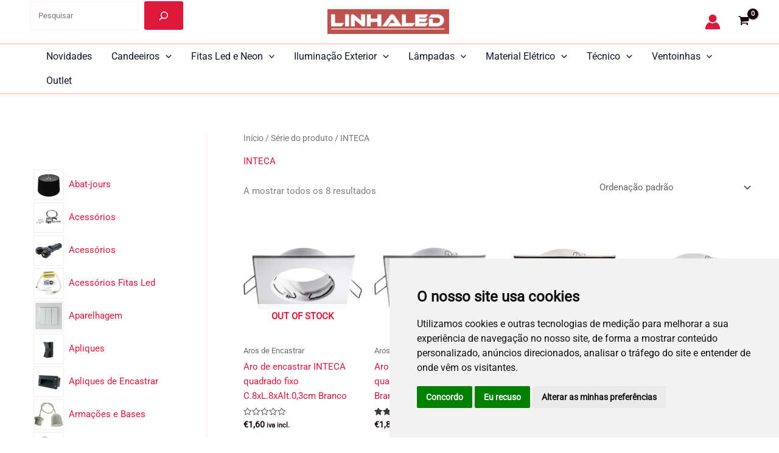

--- FILE ---
content_type: text/html; charset=UTF-8
request_url: https://linhaled.com/serie/inteca/
body_size: 73945
content:
<!DOCTYPE html><html lang="pt-PT"><head><meta charset="UTF-8"><meta name="viewport" content="width=device-width, initial-scale=1"><link rel="profile" href="https://gmpg.org/xfn/11"><link rel="preload" href="https://linhaled.com/wp-content/astra-local-fonts/basic/xfu_0WLxV2_XKTNw6FE.woff2" as="font" type="font/woff2" crossorigin><link rel="preload" href="https://linhaled.com/wp-content/astra-local-fonts/roboto/KFOMCnqEu92Fr1ME7kSn66aGLdTylUAMQXC89YmC2DPNWubEbVmUiAo.woff2" as="font" type="font/woff2" crossorigin><meta name='robots' content='index, follow, max-image-preview:large, max-snippet:-1, max-video-preview:-1' /><style>img:is([sizes="auto" i], [sizes^="auto," i]) { contain-intrinsic-size: 3000px 1500px }</style> <script data-cfasync="false" data-pagespeed-no-defer>var gtm4wp_datalayer_name = "dataLayer";
	var dataLayer = dataLayer || [];
	const gtm4wp_use_sku_instead = 1;
	const gtm4wp_currency = 'EUR';
	const gtm4wp_product_per_impression = 10;
	const gtm4wp_clear_ecommerce = false;
	const gtm4wp_datalayer_max_timeout = 2000;</script>  <script id="google_gtagjs-js-consent-mode-data-layer">window.dataLayer = window.dataLayer || [];function gtag(){dataLayer.push(arguments);}
gtag('consent', 'default', {"ad_personalization":"denied","ad_storage":"denied","ad_user_data":"denied","analytics_storage":"denied","functionality_storage":"denied","security_storage":"denied","personalization_storage":"denied","region":["AT","BE","BG","CH","CY","CZ","DE","DK","EE","ES","FI","FR","GB","GR","HR","HU","IE","IS","IT","LI","LT","LU","LV","MT","NL","NO","PL","PT","RO","SE","SI","SK"],"wait_for_update":500});
window._googlesitekitConsentCategoryMap = {"statistics":["analytics_storage"],"marketing":["ad_storage","ad_user_data","ad_personalization"],"functional":["functionality_storage","security_storage"],"preferences":["personalization_storage"]};
window._googlesitekitConsents = {"ad_personalization":"denied","ad_storage":"denied","ad_user_data":"denied","analytics_storage":"denied","functionality_storage":"denied","security_storage":"denied","personalization_storage":"denied","region":["AT","BE","BG","CH","CY","CZ","DE","DK","EE","ES","FI","FR","GB","GR","HR","HU","IE","IS","IT","LI","LT","LU","LV","MT","NL","NO","PL","PT","RO","SE","SI","SK"],"wait_for_update":500};</script> <title>Arquivo de INTECA - Linhaled</title><link rel="canonical" href="https://linhaled.com/serie/inteca/" /><meta property="og:locale" content="pt_PT" /><meta property="og:type" content="article" /><meta property="og:title" content="Arquivo de INTECA - Linhaled" /><meta property="og:url" content="https://linhaled.com/serie/inteca/" /><meta property="og:site_name" content="Linhaled" /> <script type="application/ld+json" class="yoast-schema-graph">{"@context":"https://schema.org","@graph":[{"@type":"CollectionPage","@id":"https://linhaled.com/serie/inteca/","url":"https://linhaled.com/serie/inteca/","name":"Arquivo de INTECA - Linhaled","isPartOf":{"@id":"https://linhaled.com/#website"},"primaryImageOfPage":{"@id":"https://linhaled.com/serie/inteca/#primaryimage"},"image":{"@id":"https://linhaled.com/serie/inteca/#primaryimage"},"thumbnailUrl":"https://linhaled.com/wp-content/uploads/2022/01/245100.jpg","breadcrumb":{"@id":"https://linhaled.com/serie/inteca/#breadcrumb"},"inLanguage":"pt-PT"},{"@type":"ImageObject","inLanguage":"pt-PT","@id":"https://linhaled.com/serie/inteca/#primaryimage","url":"https://linhaled.com/wp-content/uploads/2022/01/245100.jpg","contentUrl":"https://linhaled.com/wp-content/uploads/2022/01/245100.jpg","width":663,"height":663},{"@type":"BreadcrumbList","@id":"https://linhaled.com/serie/inteca/#breadcrumb","itemListElement":[{"@type":"ListItem","position":1,"name":"Início","item":"https://linhaled.com/"},{"@type":"ListItem","position":2,"name":"INTECA"}]},{"@type":"WebSite","@id":"https://linhaled.com/#website","url":"https://linhaled.com/","name":"Linhaled","description":"A sua loja Online","publisher":{"@id":"https://linhaled.com/#organization"},"potentialAction":[{"@type":"SearchAction","target":{"@type":"EntryPoint","urlTemplate":"https://linhaled.com/?s={search_term_string}"},"query-input":{"@type":"PropertyValueSpecification","valueRequired":true,"valueName":"search_term_string"}}],"inLanguage":"pt-PT"},{"@type":"Organization","@id":"https://linhaled.com/#organization","name":"LinhaLed","url":"https://linhaled.com/","logo":{"@type":"ImageObject","inLanguage":"pt-PT","@id":"https://linhaled.com/#/schema/logo/image/","url":"https://linhaled.com/wp-content/uploads/2021/05/LINHALED.png","contentUrl":"https://linhaled.com/wp-content/uploads/2021/05/LINHALED.png","width":464,"height":84,"caption":"LinhaLed"},"image":{"@id":"https://linhaled.com/#/schema/logo/image/"},"sameAs":["https://www.facebook.com/Linhaled","https://www.instagram.com/Linhaled"]}]}</script> <link rel='dns-prefetch' href='//static.addtoany.com' /><link rel='dns-prefetch' href='//www.googletagmanager.com' /><link rel="alternate" type="application/rss+xml" title="Linhaled &raquo; Feed" href="https://linhaled.com/feed/" /><link rel="alternate" type="application/rss+xml" title="Linhaled &raquo; Feed de comentários" href="https://linhaled.com/comments/feed/" /><link rel="alternate" type="application/rss+xml" title="Feed Linhaled &raquo; INTECA Série" href="https://linhaled.com/serie/inteca/feed/" /> <script>window._wpemojiSettings = {"baseUrl":"https:\/\/s.w.org\/images\/core\/emoji\/16.0.1\/72x72\/","ext":".png","svgUrl":"https:\/\/s.w.org\/images\/core\/emoji\/16.0.1\/svg\/","svgExt":".svg","source":{"concatemoji":"https:\/\/linhaled.com\/wp-includes\/js\/wp-emoji-release.min.js?ver=6.8.3"}};
/*! This file is auto-generated */
!function(s,n){var o,i,e;function c(e){try{var t={supportTests:e,timestamp:(new Date).valueOf()};sessionStorage.setItem(o,JSON.stringify(t))}catch(e){}}function p(e,t,n){e.clearRect(0,0,e.canvas.width,e.canvas.height),e.fillText(t,0,0);var t=new Uint32Array(e.getImageData(0,0,e.canvas.width,e.canvas.height).data),a=(e.clearRect(0,0,e.canvas.width,e.canvas.height),e.fillText(n,0,0),new Uint32Array(e.getImageData(0,0,e.canvas.width,e.canvas.height).data));return t.every(function(e,t){return e===a[t]})}function u(e,t){e.clearRect(0,0,e.canvas.width,e.canvas.height),e.fillText(t,0,0);for(var n=e.getImageData(16,16,1,1),a=0;a<n.data.length;a++)if(0!==n.data[a])return!1;return!0}function f(e,t,n,a){switch(t){case"flag":return n(e,"\ud83c\udff3\ufe0f\u200d\u26a7\ufe0f","\ud83c\udff3\ufe0f\u200b\u26a7\ufe0f")?!1:!n(e,"\ud83c\udde8\ud83c\uddf6","\ud83c\udde8\u200b\ud83c\uddf6")&&!n(e,"\ud83c\udff4\udb40\udc67\udb40\udc62\udb40\udc65\udb40\udc6e\udb40\udc67\udb40\udc7f","\ud83c\udff4\u200b\udb40\udc67\u200b\udb40\udc62\u200b\udb40\udc65\u200b\udb40\udc6e\u200b\udb40\udc67\u200b\udb40\udc7f");case"emoji":return!a(e,"\ud83e\udedf")}return!1}function g(e,t,n,a){var r="undefined"!=typeof WorkerGlobalScope&&self instanceof WorkerGlobalScope?new OffscreenCanvas(300,150):s.createElement("canvas"),o=r.getContext("2d",{willReadFrequently:!0}),i=(o.textBaseline="top",o.font="600 32px Arial",{});return e.forEach(function(e){i[e]=t(o,e,n,a)}),i}function t(e){var t=s.createElement("script");t.src=e,t.defer=!0,s.head.appendChild(t)}"undefined"!=typeof Promise&&(o="wpEmojiSettingsSupports",i=["flag","emoji"],n.supports={everything:!0,everythingExceptFlag:!0},e=new Promise(function(e){s.addEventListener("DOMContentLoaded",e,{once:!0})}),new Promise(function(t){var n=function(){try{var e=JSON.parse(sessionStorage.getItem(o));if("object"==typeof e&&"number"==typeof e.timestamp&&(new Date).valueOf()<e.timestamp+604800&&"object"==typeof e.supportTests)return e.supportTests}catch(e){}return null}();if(!n){if("undefined"!=typeof Worker&&"undefined"!=typeof OffscreenCanvas&&"undefined"!=typeof URL&&URL.createObjectURL&&"undefined"!=typeof Blob)try{var e="postMessage("+g.toString()+"("+[JSON.stringify(i),f.toString(),p.toString(),u.toString()].join(",")+"));",a=new Blob([e],{type:"text/javascript"}),r=new Worker(URL.createObjectURL(a),{name:"wpTestEmojiSupports"});return void(r.onmessage=function(e){c(n=e.data),r.terminate(),t(n)})}catch(e){}c(n=g(i,f,p,u))}t(n)}).then(function(e){for(var t in e)n.supports[t]=e[t],n.supports.everything=n.supports.everything&&n.supports[t],"flag"!==t&&(n.supports.everythingExceptFlag=n.supports.everythingExceptFlag&&n.supports[t]);n.supports.everythingExceptFlag=n.supports.everythingExceptFlag&&!n.supports.flag,n.DOMReady=!1,n.readyCallback=function(){n.DOMReady=!0}}).then(function(){return e}).then(function(){var e;n.supports.everything||(n.readyCallback(),(e=n.source||{}).concatemoji?t(e.concatemoji):e.wpemoji&&e.twemoji&&(t(e.twemoji),t(e.wpemoji)))}))}((window,document),window._wpemojiSettings);</script> <link rel='stylesheet' id='astra-theme-css-css' href='https://linhaled.com/wp-content/themes/astra/assets/css/minified/main.min.css?ver=4.11.14' media='all' /><style id='astra-theme-css-inline-css'>.ast-no-sidebar .entry-content .alignfull {margin-left: calc( -50vw + 50%);margin-right: calc( -50vw + 50%);max-width: 100vw;width: 100vw;}.ast-no-sidebar .entry-content .alignwide {margin-left: calc(-41vw + 50%);margin-right: calc(-41vw + 50%);max-width: unset;width: unset;}.ast-no-sidebar .entry-content .alignfull .alignfull,.ast-no-sidebar .entry-content .alignfull .alignwide,.ast-no-sidebar .entry-content .alignwide .alignfull,.ast-no-sidebar .entry-content .alignwide .alignwide,.ast-no-sidebar .entry-content .wp-block-column .alignfull,.ast-no-sidebar .entry-content .wp-block-column .alignwide{width: 100%;margin-left: auto;margin-right: auto;}.wp-block-gallery,.blocks-gallery-grid {margin: 0;}.wp-block-separator {max-width: 100px;}.wp-block-separator.is-style-wide,.wp-block-separator.is-style-dots {max-width: none;}.entry-content .has-2-columns .wp-block-column:first-child {padding-right: 10px;}.entry-content .has-2-columns .wp-block-column:last-child {padding-left: 10px;}@media (max-width: 782px) {.entry-content .wp-block-columns .wp-block-column {flex-basis: 100%;}.entry-content .has-2-columns .wp-block-column:first-child {padding-right: 0;}.entry-content .has-2-columns .wp-block-column:last-child {padding-left: 0;}}body .entry-content .wp-block-latest-posts {margin-left: 0;}body .entry-content .wp-block-latest-posts li {list-style: none;}.ast-no-sidebar .ast-container .entry-content .wp-block-latest-posts {margin-left: 0;}.ast-header-break-point .entry-content .alignwide {margin-left: auto;margin-right: auto;}.entry-content .blocks-gallery-item img {margin-bottom: auto;}.wp-block-pullquote {border-top: 4px solid #555d66;border-bottom: 4px solid #555d66;color: #40464d;}:root{--ast-post-nav-space:0;--ast-container-default-xlg-padding:6.67em;--ast-container-default-lg-padding:5.67em;--ast-container-default-slg-padding:4.34em;--ast-container-default-md-padding:3.34em;--ast-container-default-sm-padding:6.67em;--ast-container-default-xs-padding:2.4em;--ast-container-default-xxs-padding:1.4em;--ast-code-block-background:#EEEEEE;--ast-comment-inputs-background:#FAFAFA;--ast-normal-container-width:1200px;--ast-narrow-container-width:700px;--ast-blog-title-font-weight:normal;--ast-blog-meta-weight:inherit;--ast-global-color-primary:var(--ast-global-color-5);--ast-global-color-secondary:var(--ast-global-color-4);--ast-global-color-alternate-background:var(--ast-global-color-7);--ast-global-color-subtle-background:var(--ast-global-color-6);--ast-bg-style-guide:#F8FAFC;--ast-shadow-style-guide:0px 0px 4px 0 #00000057;--ast-global-dark-bg-style:#fff;--ast-global-dark-lfs:#fbfbfb;--ast-widget-bg-color:#fafafa;--ast-wc-container-head-bg-color:#fbfbfb;--ast-title-layout-bg:#eeeeee;--ast-search-border-color:#e7e7e7;--ast-lifter-hover-bg:#e6e6e6;--ast-gallery-block-color:#000;--srfm-color-input-label:var(--ast-global-color-2);}html{font-size:93.75%;}a,.page-title{color:var(--ast-global-color-0);}a:hover,a:focus{color:var(--ast-global-color-1);}body,button,input,select,textarea,.ast-button,.ast-custom-button{font-family:'Roboto',sans-serif;font-weight:400;font-size:15px;font-size:1rem;line-height:var(--ast-body-line-height,1.65em);}blockquote{color:var(--ast-global-color-7);}h1,h2,h3,h4,h5,h6,.entry-content :where(h1,h2,h3,h4,h5,h6),.site-title,.site-title a{font-family:'Roboto',sans-serif;font-weight:400;}.ast-site-identity .site-title a{color:var(--ast-global-color-2);}.site-title{font-size:35px;font-size:2.3333333333333rem;display:none;}header .custom-logo-link img{max-width:200px;width:200px;}.astra-logo-svg{width:200px;}.site-header .site-description{font-size:15px;font-size:1rem;display:none;}.entry-title{font-size:26px;font-size:1.7333333333333rem;}.archive .ast-article-post .ast-article-inner,.blog .ast-article-post .ast-article-inner,.archive .ast-article-post .ast-article-inner:hover,.blog .ast-article-post .ast-article-inner:hover{overflow:hidden;}h1,.entry-content :where(h1){font-size:40px;font-size:2.6666666666667rem;font-weight:400;font-family:'Roboto',sans-serif;line-height:1.4em;}h2,.entry-content :where(h2){font-size:32px;font-size:2.1333333333333rem;font-weight:400;font-family:'Roboto',sans-serif;line-height:1.3em;}h3,.entry-content :where(h3){font-size:26px;font-size:1.7333333333333rem;font-weight:400;font-family:'Roboto',sans-serif;line-height:1.3em;}h4,.entry-content :where(h4){font-size:24px;font-size:1.6rem;line-height:1.2em;font-weight:400;font-family:'Roboto',sans-serif;}h5,.entry-content :where(h5){font-size:20px;font-size:1.3333333333333rem;line-height:1.2em;font-weight:400;font-family:'Roboto',sans-serif;}h6,.entry-content :where(h6){font-size:16px;font-size:1.0666666666667rem;line-height:1.25em;font-weight:400;font-family:'Roboto',sans-serif;}::selection{background-color:var(--ast-global-color-0);color:#ffffff;}body,h1,h2,h3,h4,h5,h6,.entry-title a,.entry-content :where(h1,h2,h3,h4,h5,h6){color:var(--ast-global-color-7);}.tagcloud a:hover,.tagcloud a:focus,.tagcloud a.current-item{color:#ffffff;border-color:var(--ast-global-color-0);background-color:var(--ast-global-color-0);}input:focus,input[type="text"]:focus,input[type="email"]:focus,input[type="url"]:focus,input[type="password"]:focus,input[type="reset"]:focus,input[type="search"]:focus,textarea:focus{border-color:var(--ast-global-color-0);}input[type="radio"]:checked,input[type=reset],input[type="checkbox"]:checked,input[type="checkbox"]:hover:checked,input[type="checkbox"]:focus:checked,input[type=range]::-webkit-slider-thumb{border-color:var(--ast-global-color-0);background-color:var(--ast-global-color-0);box-shadow:none;}.site-footer a:hover + .post-count,.site-footer a:focus + .post-count{background:var(--ast-global-color-0);border-color:var(--ast-global-color-0);}.single .nav-links .nav-previous,.single .nav-links .nav-next{color:var(--ast-global-color-0);}.entry-meta,.entry-meta *{line-height:1.45;color:var(--ast-global-color-0);}.entry-meta a:not(.ast-button):hover,.entry-meta a:not(.ast-button):hover *,.entry-meta a:not(.ast-button):focus,.entry-meta a:not(.ast-button):focus *,.page-links > .page-link,.page-links .page-link:hover,.post-navigation a:hover{color:var(--ast-global-color-1);}#cat option,.secondary .calendar_wrap thead a,.secondary .calendar_wrap thead a:visited{color:var(--ast-global-color-0);}.secondary .calendar_wrap #today,.ast-progress-val span{background:var(--ast-global-color-0);}.secondary a:hover + .post-count,.secondary a:focus + .post-count{background:var(--ast-global-color-0);border-color:var(--ast-global-color-0);}.calendar_wrap #today > a{color:#ffffff;}.page-links .page-link,.single .post-navigation a{color:var(--ast-global-color-0);}.ast-search-menu-icon .search-form button.search-submit{padding:0 4px;}.ast-search-menu-icon form.search-form{padding-right:0;}.ast-search-menu-icon.slide-search input.search-field{width:0;}.ast-header-search .ast-search-menu-icon.ast-dropdown-active .search-form,.ast-header-search .ast-search-menu-icon.ast-dropdown-active .search-field:focus{transition:all 0.2s;}.search-form input.search-field:focus{outline:none;}.ast-archive-title{color:var(--ast-global-color-2);}.widget-title,.widget .wp-block-heading{font-size:21px;font-size:1.4rem;color:var(--ast-global-color-2);}#secondary,#secondary button,#secondary input,#secondary select,#secondary textarea{font-size:15px;font-size:1rem;}.ast-single-post .entry-content a,.ast-comment-content a:not(.ast-comment-edit-reply-wrap a),.woocommerce-js .woocommerce-product-details__short-description a{text-decoration:underline;}.ast-single-post .wp-block-button .wp-block-button__link,.ast-single-post .elementor-widget-button .elementor-button,.ast-single-post .entry-content .uagb-tab a,.ast-single-post .entry-content .uagb-ifb-cta a,.ast-single-post .entry-content .wp-block-uagb-buttons a,.ast-single-post .entry-content .uabb-module-content a,.ast-single-post .entry-content .uagb-post-grid a,.ast-single-post .entry-content .uagb-timeline a,.ast-single-post .entry-content .uagb-toc__wrap a,.ast-single-post .entry-content .uagb-taxomony-box a,.ast-single-post .entry-content .woocommerce a,.entry-content .wp-block-latest-posts > li > a,.ast-single-post .entry-content .wp-block-file__button,a.ast-post-filter-single,.ast-single-post .wp-block-buttons .wp-block-button.is-style-outline .wp-block-button__link,.ast-single-post .ast-comment-content .comment-reply-link,.ast-single-post .ast-comment-content .comment-edit-link,.entry-content [CLASS*="wc-block"] .wc-block-components-button,.entry-content [CLASS*="wc-block"] .wc-block-components-totals-coupon-link,.entry-content [CLASS*="wc-block"] .wc-block-components-product-name{text-decoration:none;}.ast-search-menu-icon.slide-search a:focus-visible:focus-visible,.astra-search-icon:focus-visible,#close:focus-visible,a:focus-visible,.ast-menu-toggle:focus-visible,.site .skip-link:focus-visible,.wp-block-loginout input:focus-visible,.wp-block-search.wp-block-search__button-inside .wp-block-search__inside-wrapper,.ast-header-navigation-arrow:focus-visible,.woocommerce .wc-proceed-to-checkout > .checkout-button:focus-visible,.woocommerce .woocommerce-MyAccount-navigation ul li a:focus-visible,.ast-orders-table__row .ast-orders-table__cell:focus-visible,.woocommerce .woocommerce-order-details .order-again > .button:focus-visible,.woocommerce .woocommerce-message a.button.wc-forward:focus-visible,.woocommerce #minus_qty:focus-visible,.woocommerce #plus_qty:focus-visible,a#ast-apply-coupon:focus-visible,.woocommerce .woocommerce-info a:focus-visible,.woocommerce .astra-shop-summary-wrap a:focus-visible,.woocommerce a.wc-forward:focus-visible,#ast-apply-coupon:focus-visible,.woocommerce-js .woocommerce-mini-cart-item a.remove:focus-visible,#close:focus-visible,.button.search-submit:focus-visible,#search_submit:focus,.normal-search:focus-visible,.ast-header-account-wrap:focus-visible,.woocommerce .ast-on-card-button.ast-quick-view-trigger:focus,.astra-cart-drawer-close:focus,.ast-single-variation:focus,.ast-woocommerce-product-gallery__image:focus,.ast-button:focus,.woocommerce-product-gallery--with-images [data-controls="prev"]:focus-visible,.woocommerce-product-gallery--with-images [data-controls="next"]:focus-visible{outline-style:dotted;outline-color:inherit;outline-width:thin;}input:focus,input[type="text"]:focus,input[type="email"]:focus,input[type="url"]:focus,input[type="password"]:focus,input[type="reset"]:focus,input[type="search"]:focus,input[type="number"]:focus,textarea:focus,.wp-block-search__input:focus,[data-section="section-header-mobile-trigger"] .ast-button-wrap .ast-mobile-menu-trigger-minimal:focus,.ast-mobile-popup-drawer.active .menu-toggle-close:focus,.woocommerce-ordering select.orderby:focus,#ast-scroll-top:focus,#coupon_code:focus,.woocommerce-page #comment:focus,.woocommerce #reviews #respond input#submit:focus,.woocommerce a.add_to_cart_button:focus,.woocommerce .button.single_add_to_cart_button:focus,.woocommerce .woocommerce-cart-form button:focus,.woocommerce .woocommerce-cart-form__cart-item .quantity .qty:focus,.woocommerce .woocommerce-billing-fields .woocommerce-billing-fields__field-wrapper .woocommerce-input-wrapper > .input-text:focus,.woocommerce #order_comments:focus,.woocommerce #place_order:focus,.woocommerce .woocommerce-address-fields .woocommerce-address-fields__field-wrapper .woocommerce-input-wrapper > .input-text:focus,.woocommerce .woocommerce-MyAccount-content form button:focus,.woocommerce .woocommerce-MyAccount-content .woocommerce-EditAccountForm .woocommerce-form-row .woocommerce-Input.input-text:focus,.woocommerce .ast-woocommerce-container .woocommerce-pagination ul.page-numbers li a:focus,body #content .woocommerce form .form-row .select2-container--default .select2-selection--single:focus,#ast-coupon-code:focus,.woocommerce.woocommerce-js .quantity input[type=number]:focus,.woocommerce-js .woocommerce-mini-cart-item .quantity input[type=number]:focus,.woocommerce p#ast-coupon-trigger:focus{border-style:dotted;border-color:inherit;border-width:thin;}input{outline:none;}.woocommerce-js input[type=text]:focus,.woocommerce-js input[type=email]:focus,.woocommerce-js textarea:focus,input[type=number]:focus,.comments-area textarea#comment:focus,.comments-area textarea#comment:active,.comments-area .ast-comment-formwrap input[type="text"]:focus,.comments-area .ast-comment-formwrap input[type="text"]:active{outline-style:unset;outline-color:inherit;outline-width:thin;}.ast-logo-title-inline .site-logo-img{padding-right:1em;}.site-logo-img img{ transition:all 0.2s linear;}body .ast-oembed-container *{position:absolute;top:0;width:100%;height:100%;left:0;}body .wp-block-embed-pocket-casts .ast-oembed-container *{position:unset;}.ast-single-post-featured-section + article {margin-top: 2em;}.site-content .ast-single-post-featured-section img {width: 100%;overflow: hidden;object-fit: cover;}.site > .ast-single-related-posts-container {margin-top: 0;}@media (min-width: 922px) {.ast-desktop .ast-container--narrow {max-width: var(--ast-narrow-container-width);margin: 0 auto;}}#secondary {margin: 4em 0 2.5em;word-break: break-word;line-height: 2;}#secondary li {margin-bottom: 0.25em;}#secondary li:last-child {margin-bottom: 0;}@media (max-width: 768px) {.js_active .ast-plain-container.ast-single-post #secondary {margin-top: 1.5em;}}.ast-separate-container.ast-two-container #secondary .widget {background-color: #fff;padding: 2em;margin-bottom: 2em;}@media (min-width: 993px) {.ast-left-sidebar #secondary {padding-right: 60px;}.ast-right-sidebar #secondary {padding-left: 60px;}}@media (max-width: 993px) {.ast-right-sidebar #secondary {padding-left: 30px;}.ast-left-sidebar #secondary {padding-right: 30px;}}@media (max-width:921.9px){#ast-desktop-header{display:none;}}@media (min-width:922px){#ast-mobile-header{display:none;}}.ast-site-header-cart .cart-container,.ast-edd-site-header-cart .ast-edd-cart-container {transition: all 0.2s linear;}.ast-site-header-cart .ast-woo-header-cart-info-wrap,.ast-edd-site-header-cart .ast-edd-header-cart-info-wrap {padding: 0 6px 0 2px;font-weight: 600;line-height: 2.7;display: inline-block;}.ast-site-header-cart i.astra-icon {font-size: 20px;font-size: 1.3em;font-style: normal;font-weight: normal;position: relative;padding: 0 2px;}.ast-site-header-cart i.astra-icon.no-cart-total:after,.ast-header-break-point.ast-header-custom-item-outside .ast-edd-header-cart-info-wrap,.ast-header-break-point.ast-header-custom-item-outside .ast-woo-header-cart-info-wrap {display: none;}.ast-site-header-cart.ast-menu-cart-fill i.astra-icon,.ast-edd-site-header-cart.ast-edd-menu-cart-fill span.astra-icon {font-size: 1.1em;}.astra-cart-drawer {position: fixed;display: block;visibility: hidden;overflow: auto;-webkit-overflow-scrolling: touch;z-index: 10000;background-color: var(--ast-global-color-primary,var(--ast-global-color-5));transform: translate3d(0,0,0);opacity: 0;will-change: transform;transition: 0.25s ease;}.woocommerce-mini-cart {position: relative;}.woocommerce-mini-cart::before {content: "";transition: .3s;}.woocommerce-mini-cart.ajax-mini-cart-qty-loading::before {position: absolute;top: 0;left: 0;right: 0;width: 100%;height: 100%;z-index: 5;background-color: var(--ast-global-color-primary,var(--ast-global-color-5));opacity: .5;}.astra-cart-drawer {width: 460px;height: 100%;left: 100%;top: 0px;opacity: 1;transform: translate3d(0%,0,0);}.astra-cart-drawer .astra-cart-drawer-header {position: absolute;width: 100%;text-align: left;text-transform: inherit;font-weight: 500;border-bottom: 1px solid var(--ast-border-color);padding: 1.34em;line-height: 1;z-index: 1;max-height: 3.5em;}.astra-cart-drawer .astra-cart-drawer-header .astra-cart-drawer-title {color: var(--ast-global-color-2);}.astra-cart-drawer .astra-cart-drawer-close .ast-close-svg {width: 22px;height: 22px;}.astra-cart-drawer .astra-cart-drawer-content,.astra-cart-drawer .astra-cart-drawer-content .widget_shopping_cart,.astra-cart-drawer .astra-cart-drawer-content .widget_shopping_cart_content {height: 100%;}.astra-cart-drawer .astra-cart-drawer-content {padding-top: 3.5em;}.astra-cart-drawer .ast-mini-cart-price-wrap .multiply-symbol{padding: 0 0.5em;}.astra-cart-drawer .astra-cart-drawer-content .woocommerce-mini-cart-item .ast-mini-cart-price-wrap {float: right;margin-top: 0.5em;max-width: 50%;}.astra-cart-drawer .astra-cart-drawer-content .woocommerce-mini-cart-item .variation {margin-top: 0.5em;margin-bottom: 0.5em;}.astra-cart-drawer .astra-cart-drawer-content .woocommerce-mini-cart-item .variation dt {font-weight: 500;}.astra-cart-drawer .astra-cart-drawer-content .widget_shopping_cart_content {display: flex;flex-direction: column;overflow: hidden;}.astra-cart-drawer .astra-cart-drawer-content .widget_shopping_cart_content ul li {min-height: 60px;}.woocommerce-js .astra-cart-drawer .astra-cart-drawer-content .woocommerce-mini-cart__total {display: flex;justify-content: space-between;padding: 0.7em 1.34em;margin-bottom: 0;}.woocommerce-js .astra-cart-drawer .astra-cart-drawer-content .woocommerce-mini-cart__total strong,.woocommerce-js .astra-cart-drawer .astra-cart-drawer-content .woocommerce-mini-cart__total .amount {width: 50%;}.astra-cart-drawer .astra-cart-drawer-content .woocommerce-mini-cart {padding: 1.3em;flex: 1;overflow: auto;}.astra-cart-drawer .astra-cart-drawer-content .woocommerce-mini-cart a.remove {width: 20px;height: 20px;line-height: 16px;}.astra-cart-drawer .astra-cart-drawer-content .woocommerce-mini-cart__total {padding: 1em 1.5em;margin: 0;text-align: center;}.astra-cart-drawer .astra-cart-drawer-content .woocommerce-mini-cart__buttons {padding: 1.34em;text-align: center;margin-bottom: 0;}.astra-cart-drawer .astra-cart-drawer-content .woocommerce-mini-cart__buttons .button.checkout {margin-right: 0;}.astra-cart-drawer .astra-cart-drawer-content .woocommerce-mini-cart__buttons a{width: 100%;}.woocommerce-js .astra-cart-drawer .astra-cart-drawer-content .woocommerce-mini-cart__buttons a:nth-last-child(1) {margin-bottom: 0;}.astra-cart-drawer .astra-cart-drawer-content .edd-cart-item {padding: .5em 2.6em .5em 1.5em;}.astra-cart-drawer .astra-cart-drawer-content .edd-cart-item .edd-remove-from-cart::after {width: 20px;height: 20px;line-height: 16px;}.astra-cart-drawer .astra-cart-drawer-content .edd-cart-number-of-items {padding: 1em 1.5em 1em 1.5em;margin-bottom: 0;text-align: center;}.astra-cart-drawer .astra-cart-drawer-content .edd_total {padding: .5em 1.5em;margin: 0;text-align: center;}.astra-cart-drawer .astra-cart-drawer-content .cart_item.edd_checkout {padding: 1em 1.5em 0;text-align: center;margin-top: 0;}.astra-cart-drawer .widget_shopping_cart_content > .woocommerce-mini-cart__empty-message {display: none;}.astra-cart-drawer .woocommerce-mini-cart__empty-message,.astra-cart-drawer .cart_item.empty {text-align: center;margin-top: 10px;}body.admin-bar .astra-cart-drawer {padding-top: 32px;}@media (max-width: 782px) {body.admin-bar .astra-cart-drawer {padding-top: 46px;}}.ast-mobile-cart-active body.ast-hfb-header {overflow: hidden;}.ast-mobile-cart-active .astra-mobile-cart-overlay {opacity: 1;cursor: pointer;visibility: visible;z-index: 999;}.ast-mini-cart-empty-wrap {display: flex;flex-wrap: wrap;height: 100%;align-items: flex-end;}.ast-mini-cart-empty-wrap > * {width: 100%;}.astra-cart-drawer-content .ast-mini-cart-empty {height: 100%;display: flex;flex-direction: column;justify-content: space-between;text-align: center;}.astra-cart-drawer-content .ast-mini-cart-empty .ast-mini-cart-message {display: flex;align-items: center;justify-content: center;height: 100%;padding: 1.34em;}@media (min-width: 546px) {.astra-cart-drawer .astra-cart-drawer-content.ast-large-view .woocommerce-mini-cart__buttons {display: flex;}.woocommerce-js .astra-cart-drawer .astra-cart-drawer-content.ast-large-view .woocommerce-mini-cart__buttons a,.woocommerce-js .astra-cart-drawer .astra-cart-drawer-content.ast-large-view .woocommerce-mini-cart__buttons a.checkout {margin-top: 0;margin-bottom: 0;}}.ast-site-header-cart .cart-container:focus-visible {display: inline-block;}.ast-site-header-cart i.astra-icon:after {content: attr(data-cart-total);position: absolute;font-family: 'Roboto',sans-serif;font-style: normal;top: -10px;right: -12px;font-weight: bold;box-shadow: 1px 1px 3px 0px rgba(0,0,0,0.3);font-size: 11px;padding-left: 0px;padding-right: 1px;line-height: 17px;letter-spacing: -.5px;height: 18px;min-width: 18px;border-radius: 99px;text-align: center;z-index: 3;}li.woocommerce-custom-menu-item .ast-site-header-cart i.astra-icon:after,li.edd-custom-menu-item .ast-edd-site-header-cart span.astra-icon:after {padding-left: 2px;}.astra-cart-drawer .astra-cart-drawer-close {position: absolute;top: 0.5em;right: 0;border: none;margin: 0;padding: .6em 1em .4em;color: var(--ast-global-color-2);background-color: transparent;}.astra-mobile-cart-overlay {background-color: rgba(0,0,0,0.4);position: fixed;top: 0;right: 0;bottom: 0;left: 0;visibility: hidden;opacity: 0;transition: opacity 0.2s ease-in-out;}.astra-cart-drawer .astra-cart-drawer-content .edd-cart-item .edd-remove-from-cart {right: 1.2em;}.ast-header-break-point.ast-woocommerce-cart-menu.ast-hfb-header .ast-cart-menu-wrap,.ast-header-break-point.ast-hfb-header .ast-cart-menu-wrap,.ast-header-break-point .ast-edd-site-header-cart-wrap .ast-edd-cart-menu-wrap {width: auto;height: 2em;font-size: 1.4em;line-height: 2;vertical-align: middle;text-align: right;}.woocommerce-js .astra-cart-drawer .astra-cart-drawer-content .woocommerce-mini-cart__buttons .button:not(.checkout):not(.ast-continue-shopping) {margin-right: 10px;}.woocommerce-js .astra-cart-drawer .astra-cart-drawer-content .woocommerce-mini-cart__buttons .button:not(.checkout):not(.ast-continue-shopping),.ast-site-header-cart .widget_shopping_cart .buttons .button:not(.checkout),.ast-site-header-cart .ast-site-header-cart-data .ast-mini-cart-empty .woocommerce-mini-cart__buttons a.button {background-color: transparent;border-style: solid;border-width: 1px;border-color: var(--ast-global-color-0);color: var(--ast-global-color-0);}.woocommerce-js .astra-cart-drawer .astra-cart-drawer-content .woocommerce-mini-cart__buttons .button:not(.checkout):not(.ast-continue-shopping):hover,.ast-site-header-cart .widget_shopping_cart .buttons .button:not(.checkout):hover {border-color: var(--ast-global-color-1);color: var(--ast-global-color-1);}.woocommerce-js .astra-cart-drawer .astra-cart-drawer-content .woocommerce-mini-cart__buttons a.checkout {margin-left: 0;margin-top: 10px;border-style: solid;border-width: 2px;border-color: var(--ast-global-color-0);}.woocommerce-js .astra-cart-drawer .astra-cart-drawer-content .woocommerce-mini-cart__buttons a.checkout:hover {border-color: var(--ast-global-color-1);}.woocommerce-js .astra-cart-drawer .astra-cart-drawer-content .woocommerce-mini-cart__total strong{padding-right: .5em;text-align: left;font-weight: 500;}.woocommerce-js .astra-cart-drawer .astra-cart-drawer-content .woocommerce-mini-cart__total .amount{text-align: right;}.astra-cart-drawer.active {transform: translate3d(-100%,0,0);visibility: visible;}.ast-site-header-cart.ast-menu-cart-outline .ast-cart-menu-wrap,.ast-site-header-cart.ast-menu-cart-fill .ast-cart-menu-wrap,.ast-edd-site-header-cart.ast-edd-menu-cart-outline .ast-edd-cart-menu-wrap,.ast-edd-site-header-cart.ast-edd-menu-cart-fill .ast-edd-cart-menu-wrap {line-height: 1.8;}@media (max-width:921px){.astra-cart-drawer.active{width:80%;}}@media (max-width:544px){.astra-cart-drawer.active{width:100%;}}.wp-block-buttons.aligncenter{justify-content:center;}@media (min-width:1200px){.wp-block-group .has-background{padding:20px;}}@media (min-width:1200px){.ast-plain-container.ast-right-sidebar .entry-content .wp-block-group.alignwide,.ast-plain-container.ast-left-sidebar .entry-content .wp-block-group.alignwide,.ast-plain-container.ast-right-sidebar .entry-content .wp-block-group.alignfull,.ast-plain-container.ast-left-sidebar .entry-content .wp-block-group.alignfull{padding-left:20px;padding-right:20px;}}@media (min-width:1200px){.wp-block-cover-image.alignwide .wp-block-cover__inner-container,.wp-block-cover.alignwide .wp-block-cover__inner-container,.wp-block-cover-image.alignfull .wp-block-cover__inner-container,.wp-block-cover.alignfull .wp-block-cover__inner-container{width:100%;}}.wp-block-columns{margin-bottom:unset;}.wp-block-image.size-full{margin:2rem 0;}.wp-block-separator.has-background{padding:0;}.wp-block-gallery{margin-bottom:1.6em;}.wp-block-group{padding-top:4em;padding-bottom:4em;}.wp-block-group__inner-container .wp-block-columns:last-child,.wp-block-group__inner-container :last-child,.wp-block-table table{margin-bottom:0;}.blocks-gallery-grid{width:100%;}.wp-block-navigation-link__content{padding:5px 0;}.wp-block-group .wp-block-group .has-text-align-center,.wp-block-group .wp-block-column .has-text-align-center{max-width:100%;}.has-text-align-center{margin:0 auto;}@media (max-width:1200px){.wp-block-group{padding:3em;}.wp-block-group .wp-block-group{padding:1.5em;}.wp-block-columns,.wp-block-column{margin:1rem 0;}}@media (min-width:921px){.wp-block-columns .wp-block-group{padding:2em;}}@media (max-width:544px){.wp-block-cover-image .wp-block-cover__inner-container,.wp-block-cover .wp-block-cover__inner-container{width:unset;}.wp-block-cover,.wp-block-cover-image{padding:2em 0;}.wp-block-group,.wp-block-cover{padding:2em;}.wp-block-media-text__media img,.wp-block-media-text__media video{width:unset;max-width:100%;}.wp-block-media-text.has-background .wp-block-media-text__content{padding:1em;}}.wp-block-image.aligncenter{margin-left:auto;margin-right:auto;}.wp-block-table.aligncenter{margin-left:auto;margin-right:auto;}@media (min-width:544px){.entry-content .wp-block-media-text.has-media-on-the-right .wp-block-media-text__content{padding:0 8% 0 0;}.entry-content .wp-block-media-text .wp-block-media-text__content{padding:0 0 0 8%;}.ast-plain-container .site-content .entry-content .has-custom-content-position.is-position-bottom-left > *,.ast-plain-container .site-content .entry-content .has-custom-content-position.is-position-bottom-right > *,.ast-plain-container .site-content .entry-content .has-custom-content-position.is-position-top-left > *,.ast-plain-container .site-content .entry-content .has-custom-content-position.is-position-top-right > *,.ast-plain-container .site-content .entry-content .has-custom-content-position.is-position-center-right > *,.ast-plain-container .site-content .entry-content .has-custom-content-position.is-position-center-left > *{margin:0;}}@media (max-width:544px){.entry-content .wp-block-media-text .wp-block-media-text__content{padding:8% 0;}.wp-block-media-text .wp-block-media-text__media img{width:auto;max-width:100%;}}.wp-block-button.is-style-outline .wp-block-button__link{border-color:var(--ast-global-color-0);border-top-width:0px;border-right-width:0px;border-bottom-width:0px;border-left-width:0px;}div.wp-block-button.is-style-outline > .wp-block-button__link:not(.has-text-color),div.wp-block-button.wp-block-button__link.is-style-outline:not(.has-text-color){color:var(--ast-global-color-0);}.wp-block-button.is-style-outline .wp-block-button__link:hover,.wp-block-buttons .wp-block-button.is-style-outline .wp-block-button__link:focus,.wp-block-buttons .wp-block-button.is-style-outline > .wp-block-button__link:not(.has-text-color):hover,.wp-block-buttons .wp-block-button.wp-block-button__link.is-style-outline:not(.has-text-color):hover{color:#ffffff;background-color:var(--ast-global-color-1);border-color:var(--ast-global-color-1);}.post-page-numbers.current .page-link,.ast-pagination .page-numbers.current{color:#ffffff;border-color:var(--ast-global-color-0);background-color:var(--ast-global-color-0);}@media (min-width:544px){.entry-content > .alignleft{margin-right:20px;}.entry-content > .alignright{margin-left:20px;}}.wp-block-button.is-style-outline .wp-block-button__link{border-top-width:0px;border-right-width:0px;border-bottom-width:0px;border-left-width:0px;}.wp-block-buttons .wp-block-button.is-style-outline .wp-block-button__link.wp-element-button,.ast-outline-button,.wp-block-uagb-buttons-child .uagb-buttons-repeater.ast-outline-button{border-color:var(--ast-global-color-0);border-top-width:0px;border-right-width:0px;border-bottom-width:0px;border-left-width:0px;font-family:inherit;font-weight:inherit;line-height:1em;text-transform:uppercase;padding-top:10px;padding-right:20px;padding-bottom:10px;padding-left:20px;border-top-left-radius:0px;border-top-right-radius:0px;border-bottom-right-radius:0px;border-bottom-left-radius:0px;}.wp-block-buttons .wp-block-button.is-style-outline > .wp-block-button__link:not(.has-text-color),.wp-block-buttons .wp-block-button.wp-block-button__link.is-style-outline:not(.has-text-color),.ast-outline-button{color:var(--ast-global-color-0);}.wp-block-button.is-style-outline .wp-block-button__link:hover,.wp-block-buttons .wp-block-button.is-style-outline .wp-block-button__link:focus,.wp-block-buttons .wp-block-button.is-style-outline > .wp-block-button__link:not(.has-text-color):hover,.wp-block-buttons .wp-block-button.wp-block-button__link.is-style-outline:not(.has-text-color):hover,.ast-outline-button:hover,.ast-outline-button:focus,.wp-block-uagb-buttons-child .uagb-buttons-repeater.ast-outline-button:hover,.wp-block-uagb-buttons-child .uagb-buttons-repeater.ast-outline-button:focus{color:#ffffff;background-color:var(--ast-global-color-1);border-color:var(--ast-global-color-1);}.wp-block-button .wp-block-button__link.wp-element-button.is-style-outline:not(.has-background),.wp-block-button.is-style-outline>.wp-block-button__link.wp-element-button:not(.has-background),.ast-outline-button{background-color:transparent;}.wp-block-buttons .wp-block-button .wp-block-button__link.is-style-outline:not(.has-background),.wp-block-buttons .wp-block-button.is-style-outline>.wp-block-button__link:not(.has-background),.ast-outline-button{background-color:var(--ast-global-color-0);color:#ffffff;}.entry-content[data-ast-blocks-layout] > figure{margin-bottom:1em;}h1.widget-title{font-weight:400;}h2.widget-title{font-weight:400;}h3.widget-title{font-weight:400;}.review-rating{display:flex;align-items:center;order:2;}@media (max-width:921px){.ast-left-sidebar #content > .ast-container{display:flex;flex-direction:column-reverse;width:100%;}.ast-separate-container .ast-article-post,.ast-separate-container .ast-article-single{padding:1.5em 2.14em;}.ast-author-box img.avatar{margin:20px 0 0 0;}}@media (max-width:921px){#secondary.secondary{padding-top:0;}.ast-separate-container.ast-right-sidebar #secondary{padding-left:1em;padding-right:1em;}.ast-separate-container.ast-two-container #secondary{padding-left:0;padding-right:0;}.ast-page-builder-template .entry-header #secondary,.ast-page-builder-template #secondary{margin-top:1.5em;}}@media (max-width:921px){.ast-right-sidebar #primary{padding-right:0;}.ast-page-builder-template.ast-left-sidebar #secondary,.ast-page-builder-template.ast-right-sidebar #secondary{padding-right:20px;padding-left:20px;}.ast-right-sidebar #secondary,.ast-left-sidebar #primary{padding-left:0;}.ast-left-sidebar #secondary{padding-right:0;}}@media (min-width:922px){.ast-separate-container.ast-right-sidebar #primary,.ast-separate-container.ast-left-sidebar #primary{border:0;}.search-no-results.ast-separate-container #primary{margin-bottom:4em;}}@media (min-width:922px){.ast-right-sidebar #primary{border-right:1px solid var(--ast-border-color);}.ast-left-sidebar #primary{border-left:1px solid var(--ast-border-color);}.ast-right-sidebar #secondary{border-left:1px solid var(--ast-border-color);margin-left:-1px;}.ast-left-sidebar #secondary{border-right:1px solid var(--ast-border-color);margin-right:-1px;}.ast-separate-container.ast-two-container.ast-right-sidebar #secondary{padding-left:30px;padding-right:0;}.ast-separate-container.ast-two-container.ast-left-sidebar #secondary{padding-right:30px;padding-left:0;}.ast-separate-container.ast-right-sidebar #secondary,.ast-separate-container.ast-left-sidebar #secondary{border:0;margin-left:auto;margin-right:auto;}.ast-separate-container.ast-two-container #secondary .widget:last-child{margin-bottom:0;}}.elementor-widget-button .elementor-button{border-style:solid;text-decoration:none;border-top-width:0px;border-right-width:0px;border-left-width:0px;border-bottom-width:0px;}body .elementor-button.elementor-size-sm,body .elementor-button.elementor-size-xs,body .elementor-button.elementor-size-md,body .elementor-button.elementor-size-lg,body .elementor-button.elementor-size-xl,body .elementor-button{border-top-left-radius:3px;border-top-right-radius:3px;border-bottom-right-radius:3px;border-bottom-left-radius:3px;padding-top:10px;padding-right:20px;padding-bottom:10px;padding-left:20px;}.elementor-widget-button .elementor-button{border-color:var(--ast-global-color-0);background-color:var(--ast-global-color-0);}.elementor-widget-button .elementor-button:hover,.elementor-widget-button .elementor-button:focus{color:#ffffff;background-color:var(--ast-global-color-1);border-color:var(--ast-global-color-1);}.wp-block-button .wp-block-button__link ,.elementor-widget-button .elementor-button,.elementor-widget-button .elementor-button:visited{color:var(--ast-global-color-5);}.elementor-widget-button .elementor-button{line-height:1em;text-transform:uppercase;}.wp-block-button .wp-block-button__link:hover,.wp-block-button .wp-block-button__link:focus{color:#ffffff;background-color:var(--ast-global-color-1);border-color:var(--ast-global-color-1);}.elementor-widget-heading h1.elementor-heading-title{line-height:1.4em;}.elementor-widget-heading h2.elementor-heading-title{line-height:1.3em;}.elementor-widget-heading h3.elementor-heading-title{line-height:1.3em;}.elementor-widget-heading h4.elementor-heading-title{line-height:1.2em;}.elementor-widget-heading h5.elementor-heading-title{line-height:1.2em;}.elementor-widget-heading h6.elementor-heading-title{line-height:1.25em;}.wp-block-button .wp-block-button__link{border-style:solid;border-top-width:0px;border-right-width:0px;border-left-width:0px;border-bottom-width:0px;border-color:var(--ast-global-color-0);background-color:var(--ast-global-color-0);color:var(--ast-global-color-5);font-family:inherit;font-weight:inherit;line-height:1em;text-transform:uppercase;border-top-left-radius:3px;border-top-right-radius:3px;border-bottom-right-radius:3px;border-bottom-left-radius:3px;padding-top:10px;padding-right:20px;padding-bottom:10px;padding-left:20px;}.menu-toggle,button,.ast-button,.ast-custom-button,.button,input#submit,input[type="button"],input[type="submit"],input[type="reset"],form[CLASS*="wp-block-search__"].wp-block-search .wp-block-search__inside-wrapper .wp-block-search__button,body .wp-block-file .wp-block-file__button{border-style:solid;border-top-width:0px;border-right-width:0px;border-left-width:0px;border-bottom-width:0px;color:var(--ast-global-color-5);border-color:var(--ast-global-color-0);background-color:var(--ast-global-color-0);padding-top:10px;padding-right:20px;padding-bottom:10px;padding-left:20px;font-family:inherit;font-weight:inherit;line-height:1em;text-transform:uppercase;border-top-left-radius:3px;border-top-right-radius:3px;border-bottom-right-radius:3px;border-bottom-left-radius:3px;}button:focus,.menu-toggle:hover,button:hover,.ast-button:hover,.ast-custom-button:hover .button:hover,.ast-custom-button:hover ,input[type=reset]:hover,input[type=reset]:focus,input#submit:hover,input#submit:focus,input[type="button"]:hover,input[type="button"]:focus,input[type="submit"]:hover,input[type="submit"]:focus,form[CLASS*="wp-block-search__"].wp-block-search .wp-block-search__inside-wrapper .wp-block-search__button:hover,form[CLASS*="wp-block-search__"].wp-block-search .wp-block-search__inside-wrapper .wp-block-search__button:focus,body .wp-block-file .wp-block-file__button:hover,body .wp-block-file .wp-block-file__button:focus{color:#ffffff;background-color:var(--ast-global-color-1);border-color:var(--ast-global-color-1);}@media (max-width:921px){.ast-mobile-header-stack .main-header-bar .ast-search-menu-icon{display:inline-block;}.ast-header-break-point.ast-header-custom-item-outside .ast-mobile-header-stack .main-header-bar .ast-search-icon{margin:0;}.ast-comment-avatar-wrap img{max-width:2.5em;}.ast-comment-meta{padding:0 1.8888em 1.3333em;}.ast-separate-container .ast-comment-list li.depth-1{padding:1.5em 2.14em;}.ast-separate-container .comment-respond{padding:2em 2.14em;}}@media (min-width:544px){.ast-container{max-width:100%;}}@media (max-width:544px){.ast-separate-container .ast-article-post,.ast-separate-container .ast-article-single,.ast-separate-container .comments-title,.ast-separate-container .ast-archive-description{padding:1.5em 1em;}.ast-separate-container #content .ast-container{padding-left:0.54em;padding-right:0.54em;}.ast-separate-container .ast-comment-list .bypostauthor{padding:.5em;}.ast-search-menu-icon.ast-dropdown-active .search-field{width:170px;}.ast-separate-container #secondary{padding-top:0;}.ast-separate-container.ast-two-container #secondary .widget{margin-bottom:1.5em;padding-left:1em;padding-right:1em;}} #ast-mobile-header .ast-site-header-cart-li a{pointer-events:none;}.ast-separate-container{background-color:var(--ast-global-color-4);background-image:none;}.entry-content > .wp-block-group,.entry-content > .wp-block-media-text,.entry-content > .wp-block-cover,.entry-content > .wp-block-columns{max-width:58em;width:calc(100% - 4em);margin-left:auto;margin-right:auto;}.entry-content [class*="__inner-container"] > .alignfull{max-width:100%;margin-left:0;margin-right:0;}.entry-content [class*="__inner-container"] > *:not(.alignwide):not(.alignfull):not(.alignleft):not(.alignright){margin-left:auto;margin-right:auto;}.entry-content [class*="__inner-container"] > *:not(.alignwide):not(p):not(.alignfull):not(.alignleft):not(.alignright):not(.is-style-wide):not(iframe){max-width:50rem;width:100%;}@media (min-width:921px){.entry-content > .wp-block-group.alignwide.has-background,.entry-content > .wp-block-group.alignfull.has-background,.entry-content > .wp-block-cover.alignwide,.entry-content > .wp-block-cover.alignfull,.entry-content > .wp-block-columns.has-background.alignwide,.entry-content > .wp-block-columns.has-background.alignfull{margin-top:0;margin-bottom:0;padding:6em 4em;}.entry-content > .wp-block-columns.has-background{margin-bottom:0;}}@media (min-width:1200px){.entry-content .alignfull p{max-width:1200px;}.entry-content .alignfull{max-width:100%;width:100%;}.ast-page-builder-template .entry-content .alignwide,.entry-content [class*="__inner-container"] > .alignwide{max-width:1200px;margin-left:0;margin-right:0;}.entry-content .alignfull [class*="__inner-container"] > .alignwide{max-width:80rem;}}@media (min-width:545px){.site-main .entry-content > .alignwide{margin:0 auto;}.wp-block-group.has-background,.entry-content > .wp-block-cover,.entry-content > .wp-block-columns.has-background{padding:4em;margin-top:0;margin-bottom:0;}.entry-content .wp-block-media-text.alignfull .wp-block-media-text__content,.entry-content .wp-block-media-text.has-background .wp-block-media-text__content{padding:0 8%;}}@media (max-width:921px){.site-title{display:none;}.site-header .site-description{display:none;}h1,.entry-content :where(h1){font-size:30px;}h2,.entry-content :where(h2){font-size:25px;}h3,.entry-content :where(h3){font-size:20px;}}@media (max-width:544px){.site-title{display:none;}.site-header .site-description{display:none;}h1,.entry-content :where(h1){font-size:30px;}h2,.entry-content :where(h2){font-size:25px;}h3,.entry-content :where(h3){font-size:20px;}header .custom-logo-link img,.ast-header-break-point .site-branding img,.ast-header-break-point .custom-logo-link img{max-width:150px;width:150px;}.astra-logo-svg{width:150px;}.ast-header-break-point .site-logo-img .custom-mobile-logo-link img{max-width:150px;}}@media (max-width:921px){html{font-size:85.5%;}}@media (max-width:544px){html{font-size:85.5%;}}@media (min-width:922px){.ast-container{max-width:1240px;}}@media (min-width:922px){.site-content .ast-container{display:flex;}}@media (max-width:921px){.site-content .ast-container{flex-direction:column;}}.ast-blog-layout-classic-grid .ast-article-inner{box-shadow:0px 6px 15px -2px rgba(16,24,40,0.05);}.ast-separate-container .ast-blog-layout-classic-grid .ast-article-inner,.ast-plain-container .ast-blog-layout-classic-grid .ast-article-inner{height:100%;}.ast-blog-layout-6-grid .ast-blog-featured-section:before { content: ""; }.cat-links.badge a,.tags-links.badge a {padding: 4px 8px;border-radius: 3px;font-weight: 400;}.cat-links.underline a,.tags-links.underline a{text-decoration: underline;}@media (min-width:922px){.main-header-menu .sub-menu .menu-item.ast-left-align-sub-menu:hover > .sub-menu,.main-header-menu .sub-menu .menu-item.ast-left-align-sub-menu.focus > .sub-menu{margin-left:-0px;}}.site .comments-area{padding-bottom:3em;}.footer-widget-area[data-section^="section-fb-html-"] .ast-builder-html-element{text-align:center;}.wp-block-search {margin-bottom: 20px;}.wp-block-site-tagline {margin-top: 20px;}form.wp-block-search .wp-block-search__input,.wp-block-search.wp-block-search__button-inside .wp-block-search__inside-wrapper {border-color: #eaeaea;background: #fafafa;}.wp-block-search.wp-block-search__button-inside .wp-block-search__inside-wrapper .wp-block-search__input:focus,.wp-block-loginout input:focus {outline: thin dotted;}.wp-block-loginout input:focus {border-color: transparent;} form.wp-block-search .wp-block-search__inside-wrapper .wp-block-search__input {padding: 12px;}form.wp-block-search .wp-block-search__button svg {fill: currentColor;width: 20px;height: 20px;}.wp-block-loginout p label {display: block;}.wp-block-loginout p:not(.login-remember):not(.login-submit) input {width: 100%;}.wp-block-loginout .login-remember input {width: 1.1rem;height: 1.1rem;margin: 0 5px 4px 0;vertical-align: middle;}.wp-block-file {display: flex;align-items: center;flex-wrap: wrap;justify-content: space-between;}.wp-block-pullquote {border: none;}.wp-block-pullquote blockquote::before {content: "\201D";font-family: "Helvetica",sans-serif;display: flex;transform: rotate( 180deg );font-size: 6rem;font-style: normal;line-height: 1;font-weight: bold;align-items: center;justify-content: center;}.has-text-align-right > blockquote::before {justify-content: flex-start;}.has-text-align-left > blockquote::before {justify-content: flex-end;}figure.wp-block-pullquote.is-style-solid-color blockquote {max-width: 100%;text-align: inherit;}blockquote {padding: 0 1.2em 1.2em;}.wp-block-button__link {border: 2px solid currentColor;}body .wp-block-file .wp-block-file__button {text-decoration: none;}ul.wp-block-categories-list.wp-block-categories,ul.wp-block-archives-list.wp-block-archives {list-style-type: none;}ul,ol {margin-left: 20px;}figure.alignright figcaption {text-align: right;}.ast-header-break-point .ast-mobile-header-wrap .ast-above-header-wrap .main-header-bar-navigation .inline-on-mobile .menu-item .menu-link,.ast-header-break-point .ast-mobile-header-wrap .ast-main-header-wrap .main-header-bar-navigation .inline-on-mobile .menu-item .menu-link,.ast-header-break-point .ast-mobile-header-wrap .ast-below-header-wrap .main-header-bar-navigation .inline-on-mobile .menu-item .menu-link {border: none;}.ast-header-break-point .ast-mobile-header-wrap .ast-above-header-wrap .main-header-bar-navigation .inline-on-mobile .menu-item-has-children > .ast-menu-toggle::before,.ast-header-break-point .ast-mobile-header-wrap .ast-main-header-wrap .main-header-bar-navigation .inline-on-mobile .menu-item-has-children > .ast-menu-toggle::before,.ast-header-break-point .ast-mobile-header-wrap .ast-below-header-wrap .main-header-bar-navigation .inline-on-mobile .menu-item-has-children > .ast-menu-toggle::before {font-size: .6rem;}.ast-header-break-point .ast-mobile-header-wrap .ast-flex.inline-on-mobile {flex-wrap: unset;}.ast-header-break-point .ast-mobile-header-wrap .ast-flex.inline-on-mobile .menu-item.ast-submenu-expanded > .sub-menu .menu-link {padding: .1em 1em;}.ast-header-break-point .ast-mobile-header-wrap .ast-flex.inline-on-mobile .menu-item.ast-submenu-expanded > .sub-menu > .menu-item .ast-menu-toggle::before {transform: rotate(-90deg);}.ast-header-break-point .ast-mobile-header-wrap .ast-flex.inline-on-mobile .menu-item.ast-submenu-expanded > .sub-menu > .menu-item.ast-submenu-expanded .ast-menu-toggle::before {transform: rotate(-270deg);}.ast-header-break-point .ast-mobile-header-wrap .ast-flex.inline-on-mobile .menu-item > .sub-menu > .menu-item .menu-link:before {content: none;}.ast-header-break-point .ast-mobile-header-wrap .ast-flex.inline-on-mobile {flex-wrap: unset;}.ast-header-break-point .ast-mobile-header-wrap .ast-flex.inline-on-mobile .menu-item.ast-submenu-expanded > .sub-menu .menu-link {padding: .1em 1em;}.ast-header-break-point .ast-mobile-header-wrap .ast-flex.inline-on-mobile .menu-item.ast-submenu-expanded > .sub-menu > .menu-item .ast-menu-toggle::before {transform: rotate(-90deg);}.ast-header-break-point .ast-mobile-header-wrap .ast-flex.inline-on-mobile .menu-item.ast-submenu-expanded > .sub-menu > .menu-item.ast-submenu-expanded .ast-menu-toggle::before {transform: rotate(-270deg);}.ast-header-break-point .ast-mobile-header-wrap .ast-flex.inline-on-mobile .menu-item > .sub-menu > .menu-item .menu-link:before {content: none;}.ast-header-break-point .inline-on-mobile .sub-menu {width: 150px;}.ast-header-break-point .ast-mobile-header-wrap .ast-flex.inline-on-mobile .menu-item.menu-item-has-children {margin-right: 10px;}.ast-header-break-point .ast-mobile-header-wrap .ast-flex.inline-on-mobile .menu-item.ast-submenu-expanded > .sub-menu {display: block;position: absolute;right: auto;left: 0;}.ast-header-break-point .ast-mobile-header-wrap .ast-flex.inline-on-mobile .menu-item.ast-submenu-expanded > .sub-menu .menu-item .ast-menu-toggle {padding: 0;right: 1em;}.ast-header-break-point .ast-mobile-header-wrap .ast-flex.inline-on-mobile .menu-item.ast-submenu-expanded > .sub-menu > .menu-item > .sub-menu {left: 100%;right: auto;}.ast-header-break-point .ast-mobile-header-wrap .ast-flex.inline-on-mobile .ast-menu-toggle {right: -15px;}.ast-header-break-point .ast-mobile-header-wrap .ast-flex.inline-on-mobile .menu-item.menu-item-has-children {margin-right: 10px;}.ast-header-break-point .ast-mobile-header-wrap .ast-flex.inline-on-mobile .menu-item.ast-submenu-expanded > .sub-menu {display: block;position: absolute;right: auto;left: 0;}.ast-header-break-point .ast-mobile-header-wrap .ast-flex.inline-on-mobile .menu-item.ast-submenu-expanded > .sub-menu > .menu-item > .sub-menu {left: 100%;right: auto;}.ast-header-break-point .ast-mobile-header-wrap .ast-flex.inline-on-mobile .ast-menu-toggle {right: -15px;}:root .has-ast-global-color-0-color{color:var(--ast-global-color-0);}:root .has-ast-global-color-0-background-color{background-color:var(--ast-global-color-0);}:root .wp-block-button .has-ast-global-color-0-color{color:var(--ast-global-color-0);}:root .wp-block-button .has-ast-global-color-0-background-color{background-color:var(--ast-global-color-0);}:root .has-ast-global-color-1-color{color:var(--ast-global-color-1);}:root .has-ast-global-color-1-background-color{background-color:var(--ast-global-color-1);}:root .wp-block-button .has-ast-global-color-1-color{color:var(--ast-global-color-1);}:root .wp-block-button .has-ast-global-color-1-background-color{background-color:var(--ast-global-color-1);}:root .has-ast-global-color-2-color{color:var(--ast-global-color-2);}:root .has-ast-global-color-2-background-color{background-color:var(--ast-global-color-2);}:root .wp-block-button .has-ast-global-color-2-color{color:var(--ast-global-color-2);}:root .wp-block-button .has-ast-global-color-2-background-color{background-color:var(--ast-global-color-2);}:root .has-ast-global-color-3-color{color:var(--ast-global-color-3);}:root .has-ast-global-color-3-background-color{background-color:var(--ast-global-color-3);}:root .wp-block-button .has-ast-global-color-3-color{color:var(--ast-global-color-3);}:root .wp-block-button .has-ast-global-color-3-background-color{background-color:var(--ast-global-color-3);}:root .has-ast-global-color-4-color{color:var(--ast-global-color-4);}:root .has-ast-global-color-4-background-color{background-color:var(--ast-global-color-4);}:root .wp-block-button .has-ast-global-color-4-color{color:var(--ast-global-color-4);}:root .wp-block-button .has-ast-global-color-4-background-color{background-color:var(--ast-global-color-4);}:root .has-ast-global-color-5-color{color:var(--ast-global-color-5);}:root .has-ast-global-color-5-background-color{background-color:var(--ast-global-color-5);}:root .wp-block-button .has-ast-global-color-5-color{color:var(--ast-global-color-5);}:root .wp-block-button .has-ast-global-color-5-background-color{background-color:var(--ast-global-color-5);}:root .has-ast-global-color-6-color{color:var(--ast-global-color-6);}:root .has-ast-global-color-6-background-color{background-color:var(--ast-global-color-6);}:root .wp-block-button .has-ast-global-color-6-color{color:var(--ast-global-color-6);}:root .wp-block-button .has-ast-global-color-6-background-color{background-color:var(--ast-global-color-6);}:root .has-ast-global-color-7-color{color:var(--ast-global-color-7);}:root .has-ast-global-color-7-background-color{background-color:var(--ast-global-color-7);}:root .wp-block-button .has-ast-global-color-7-color{color:var(--ast-global-color-7);}:root .wp-block-button .has-ast-global-color-7-background-color{background-color:var(--ast-global-color-7);}:root .has-ast-global-color-8-color{color:var(--ast-global-color-8);}:root .has-ast-global-color-8-background-color{background-color:var(--ast-global-color-8);}:root .wp-block-button .has-ast-global-color-8-color{color:var(--ast-global-color-8);}:root .wp-block-button .has-ast-global-color-8-background-color{background-color:var(--ast-global-color-8);}:root{--ast-global-color-0:#DD183B;--ast-global-color-1:#CC1939;--ast-global-color-2:#0F172A;--ast-global-color-3:#3A3A3A;--ast-global-color-4:#FFEDE6;--ast-global-color-5:#FFFFFF;--ast-global-color-6:#FFD1BF;--ast-global-color-7:#140609;--ast-global-color-8:#222222;}:root {--ast-border-color : var(--ast-global-color-4);}.ast-breadcrumbs .trail-browse,.ast-breadcrumbs .trail-items,.ast-breadcrumbs .trail-items li{display:inline-block;margin:0;padding:0;border:none;background:inherit;text-indent:0;text-decoration:none;}.ast-breadcrumbs .trail-browse{font-size:inherit;font-style:inherit;font-weight:inherit;color:inherit;}.ast-breadcrumbs .trail-items{list-style:none;}.trail-items li::after{padding:0 0.3em;content:"\00bb";}.trail-items li:last-of-type::after{display:none;}h1,h2,h3,h4,h5,h6,.entry-content :where(h1,h2,h3,h4,h5,h6){color:var(--ast-global-color-2);}.entry-title a{color:var(--ast-global-color-2);}@media (max-width:921px){.ast-builder-grid-row-container.ast-builder-grid-row-tablet-3-firstrow .ast-builder-grid-row > *:first-child,.ast-builder-grid-row-container.ast-builder-grid-row-tablet-3-lastrow .ast-builder-grid-row > *:last-child{grid-column:1 / -1;}}@media (max-width:544px){.ast-builder-grid-row-container.ast-builder-grid-row-mobile-3-firstrow .ast-builder-grid-row > *:first-child,.ast-builder-grid-row-container.ast-builder-grid-row-mobile-3-lastrow .ast-builder-grid-row > *:last-child{grid-column:1 / -1;}}.ast-builder-layout-element .ast-site-identity{margin-left:10px;}.ast-builder-layout-element[data-section="title_tagline"]{display:flex;}@media (max-width:921px){.ast-header-break-point .ast-builder-layout-element[data-section="title_tagline"]{display:flex;}}@media (max-width:544px){.ast-header-break-point .ast-builder-layout-element[data-section="title_tagline"]{display:flex;}}.ast-builder-menu-1{font-family:'Roboto',sans-serif;font-weight:400;}.ast-builder-menu-1 .menu-item > .menu-link{font-size:16px;font-size:1.0666666666667rem;color:var(--ast-global-color-2);}.ast-builder-menu-1 .menu-item > .ast-menu-toggle{color:var(--ast-global-color-2);}.ast-builder-menu-1 .sub-menu,.ast-builder-menu-1 .inline-on-mobile .sub-menu{border-top-width:0px;border-bottom-width:0px;border-right-width:0px;border-left-width:0px;border-color:var(--ast-global-color-0);border-style:solid;}.ast-builder-menu-1 .sub-menu .sub-menu{top:0px;}.ast-builder-menu-1 .main-header-menu > .menu-item > .sub-menu,.ast-builder-menu-1 .main-header-menu > .menu-item > .astra-full-megamenu-wrapper{margin-top:0px;}.ast-desktop .ast-builder-menu-1 .main-header-menu > .menu-item > .sub-menu:before,.ast-desktop .ast-builder-menu-1 .main-header-menu > .menu-item > .astra-full-megamenu-wrapper:before{height:calc( 0px + 0px + 5px );}.ast-desktop .ast-builder-menu-1 .menu-item .sub-menu .menu-link,.ast-header-break-point .main-navigation ul .menu-item .menu-link{border-bottom-width:1px;border-color:#eaeaea;border-style:solid;}.ast-desktop .ast-builder-menu-1 .menu-item .sub-menu:last-child > .menu-item > .menu-link,.ast-header-break-point .main-navigation ul .menu-item .menu-link{border-bottom-width:1px;}.ast-desktop .ast-builder-menu-1 .menu-item:last-child > .menu-item > .menu-link{border-bottom-width:0;}@media (max-width:921px){.ast-builder-menu-1 .main-header-menu .menu-item > .menu-link{color:var(--ast-global-color-5);}.ast-builder-menu-1 .menu-item > .ast-menu-toggle{color:var(--ast-global-color-5);}.ast-header-break-point .ast-builder-menu-1 .menu-item.menu-item-has-children > .ast-menu-toggle{top:0;}.ast-builder-menu-1 .inline-on-mobile .menu-item.menu-item-has-children > .ast-menu-toggle{right:-15px;}.ast-builder-menu-1 .menu-item-has-children > .menu-link:after{content:unset;}.ast-builder-menu-1 .main-header-menu > .menu-item > .sub-menu,.ast-builder-menu-1 .main-header-menu > .menu-item > .astra-full-megamenu-wrapper{margin-top:0;}.ast-builder-menu-1 .main-header-menu,.ast-builder-menu-1 .main-header-menu .sub-menu{background-color:#c0504d;background-image:none;}}@media (max-width:544px){.ast-header-break-point .ast-builder-menu-1 .menu-item.menu-item-has-children > .ast-menu-toggle{top:0;}.ast-builder-menu-1 .main-header-menu > .menu-item > .sub-menu,.ast-builder-menu-1 .main-header-menu > .menu-item > .astra-full-megamenu-wrapper{margin-top:0;}}.ast-builder-menu-1{display:flex;}@media (max-width:921px){.ast-header-break-point .ast-builder-menu-1{display:flex;}}@media (max-width:544px){.ast-header-break-point .ast-builder-menu-1{display:flex;}}.ast-header-account-type-icon{-js-display:inline-flex;display:inline-flex;align-self:center;vertical-align:middle;}.ast-header-account-type-avatar .avatar{display:inline;border-radius:100%;max-width:100%;}.as.site-header-focus-item.ast-header-account:hover > .customize-partial-edit-shortcut{opacity:0;}.site-header-focus-item.ast-header-account:hover > * > .customize-partial-edit-shortcut{opacity:1;}.ast-header-account-wrap .ast-header-account-type-icon .ahfb-svg-iconset svg path:not( .ast-hf-account-unfill ),.ast-header-account-wrap .ast-header-account-type-icon .ahfb-svg-iconset svg circle{fill:var(--ast-global-color-0);}.ast-mobile-popup-content .ast-header-account-wrap .ast-header-account-type-icon .ahfb-svg-iconset svg path:not( .ast-hf-account-unfill ),.ast-mobile-popup-content .ast-header-account-wrap .ast-header-account-type-icon .ahfb-svg-iconset svg circle{fill:var(--ast-global-color-0);}.ast-header-account-wrap .ast-header-account-type-icon .ahfb-svg-iconset svg{height:26px;width:26px;}.ast-header-account-wrap .ast-header-account-type-avatar .avatar{width:40px;}@media (max-width:921px){.ast-header-account-wrap .ast-header-account-type-icon .ahfb-svg-iconset svg{height:18px;width:18px;}.ast-header-account-wrap .ast-header-account-type-avatar .avatar{width:20px;}}@media (max-width:544px){.ast-header-account-wrap .ast-header-account-type-icon .ahfb-svg-iconset svg{height:18px;width:18px;}.ast-header-account-wrap .ast-header-account-type-avatar .avatar{width:20px;}}.ast-header-account-wrap{display:flex;}@media (max-width:921px){.ast-header-break-point .ast-header-account-wrap{display:flex;}}@media (max-width:544px){.ast-header-break-point .ast-header-account-wrap{display:flex;}}.header-widget-area[data-section="sidebar-widgets-header-widget-1"].header-widget-area-inner{font-size:0px;font-size:0rem;}.header-widget-area[data-section="sidebar-widgets-header-widget-1"] .widget-title,.header-widget-area[data-section="sidebar-widgets-header-widget-1"] h1,.header-widget-area[data-section="sidebar-widgets-header-widget-1"] .widget-area h1,.header-widget-area[data-section="sidebar-widgets-header-widget-1"] h2,.header-widget-area[data-section="sidebar-widgets-header-widget-1"] .widget-area h2,.header-widget-area[data-section="sidebar-widgets-header-widget-1"] h3,.header-widget-area[data-section="sidebar-widgets-header-widget-1"] .widget-area h3,.header-widget-area[data-section="sidebar-widgets-header-widget-1"] h4,.header-widget-area[data-section="sidebar-widgets-header-widget-1"] .widget-area h4,.header-widget-area[data-section="sidebar-widgets-header-widget-1"] h5,.header-widget-area[data-section="sidebar-widgets-header-widget-1"] .widget-area h5,.header-widget-area[data-section="sidebar-widgets-header-widget-1"] h6,.header-widget-area[data-section="sidebar-widgets-header-widget-1"] .widget-area h6{font-size:0px;font-size:0rem;}.header-widget-area[data-section="sidebar-widgets-header-widget-1"]{display:block;}@media (max-width:921px){.ast-header-break-point .header-widget-area[data-section="sidebar-widgets-header-widget-1"]{display:block;}}@media (max-width:544px){.ast-header-break-point .header-widget-area[data-section="sidebar-widgets-header-widget-1"]{display:block;}}.ast-site-header-cart .ast-cart-menu-wrap,.ast-site-header-cart .ast-addon-cart-wrap{color:var(--ast-global-color-7);}.ast-site-header-cart .ast-cart-menu-wrap .count,.ast-site-header-cart .ast-cart-menu-wrap .count:after,.ast-site-header-cart .ast-addon-cart-wrap .count,.ast-site-header-cart .ast-addon-cart-wrap .ast-icon-shopping-cart:after{color:var(--ast-global-color-7);border-color:var(--ast-global-color-7);}.ast-site-header-cart .ast-addon-cart-wrap .ast-icon-shopping-cart:after{color:#ffffff;background-color:var(--ast-global-color-7);}.ast-site-header-cart .ast-woo-header-cart-info-wrap{color:var(--ast-global-color-7);}.ast-site-header-cart .ast-addon-cart-wrap i.astra-icon:after{color:#ffffff;background-color:var(--ast-global-color-7);}.ast-site-header-cart a.cart-container *{transition:none;}.ast-icon-shopping-bag svg{height:1em;width:1em;}.ast-site-header-cart.ast-menu-cart-outline .ast-addon-cart-wrap,.ast-site-header-cart.ast-menu-cart-fill .ast-addon-cart-wrap{line-height:1;}.ast-hfb-header .ast-addon-cart-wrap{ padding:0.4em;}.ast-site-header-cart .ast-addon-cart-wrap i.astra-icon:after,.ast-theme-transparent-header .ast-site-header-cart .ast-addon-cart-wrap i.astra-icon:after{color:var(--ast-global-color-5);}@media (max-width:544px){.astra-cart-drawer.ast-icon-shopping-bag .ast-icon svg,.ast-icon-shopping-cart .ast-icon svg,.ast-icon-shopping-basket .ast-icon svg{height:17px;width:17px;}.ast-header-break-point.ast-hfb-header .ast-cart-menu-wrap,i.astra-icon.ast-icon-shopping-cart{font-size:17px;}}.ast-menu-cart-outline .ast-cart-menu-wrap .count,.ast-menu-cart-outline .ast-addon-cart-wrap{border-style:solid;border-color:var(--ast-global-color-7);border-width:0px;}.ast-site-header-cart .ast-cart-menu-wrap,.ast-site-header-cart .ast-addon-cart-wrap{color:var(--ast-global-color-7);}.ast-menu-cart-outline .ast-cart-menu-wrap .count,.ast-menu-cart-outline .ast-addon-cart-wrap{color:var(--ast-global-color-7);}.ast-menu-cart-outline .ast-cart-menu-wrap .count{color:var(--ast-global-color-5);}.ast-site-header-cart .ast-menu-cart-outline .ast-woo-header-cart-info-wrap{color:var(--ast-global-color-7);}.ast-site-header-cart.ast-menu-cart-outline .ast-cart-menu-wrap,.ast-site-header-cart.ast-menu-cart-fill .ast-cart-menu-wrap,.ast-site-header-cart.ast-menu-cart-outline .ast-cart-menu-wrap .count,.ast-site-header-cart.ast-menu-cart-fill .ast-cart-menu-wrap .count,.ast-site-header-cart.ast-menu-cart-outline .ast-addon-cart-wrap,.ast-site-header-cart.ast-menu-cart-fill .ast-addon-cart-wrap,.ast-site-header-cart.ast-menu-cart-outline .ast-woo-header-cart-info-wrap,.ast-site-header-cart.ast-menu-cart-fill .ast-woo-header-cart-info-wrap{border-top-left-radius:3px;border-top-right-radius:3px;border-bottom-right-radius:3px;border-bottom-left-radius:3px;}.ast-site-header-cart .cart-container:hover .count,.ast-site-header-cart .cart-container:hover .count{color:#ffffff;}.ast-menu-cart-fill .ast-cart-menu-wrap .count,.ast-menu-cart-fill .ast-cart-menu-wrap,.ast-menu-cart-fill .ast-addon-cart-wrap .ast-woo-header-cart-info-wrap,.ast-menu-cart-fill .ast-addon-cart-wrap{background-color:var(--ast-global-color-7);color:#ffffff;}.ast-menu-cart-fill .ast-site-header-cart-li:hover .ast-cart-menu-wrap .count,.ast-menu-cart-fill .ast-site-header-cart-li:hover .ast-cart-menu-wrap,.ast-menu-cart-fill .ast-site-header-cart-li:hover .ast-addon-cart-wrap,.ast-menu-cart-fill .ast-site-header-cart-li:hover .ast-addon-cart-wrap .ast-woo-header-cart-info-wrap,.ast-menu-cart-fill .ast-site-header-cart-li:hover .ast-addon-cart-wrap i.astra-icon:after{color:#ffffff;}.ast-site-header-cart .ast-site-header-cart-li:hover .ast-addon-cart-wrap i.astra-icon:after{color:#ffffff;}.ast-site-header-cart.ast-menu-cart-fill .ast-site-header-cart-li:hover .astra-icon{color:#ffffff;}.ast-site-header-cart .widget_shopping_cart:before,.ast-site-header-cart .widget_shopping_cart:after{transition:all 0.3s ease;margin-left:0.5em;}.ast-header-woo-cart{display:flex;}@media (max-width:921px){.ast-header-break-point .ast-header-woo-cart{display:flex;}}@media (max-width:544px){.ast-header-break-point .ast-header-woo-cart{display:flex;}}.site-below-footer-wrap{padding-top:20px;padding-bottom:20px;}.site-below-footer-wrap[data-section="section-below-footer-builder"]{background-color:#eeeeee;background-image:none;min-height:80px;border-style:solid;border-width:0px;border-top-width:1px;border-top-color:var(--ast-global-color-subtle-background,--ast-global-color-6);}.site-below-footer-wrap[data-section="section-below-footer-builder"] .ast-builder-grid-row{max-width:1200px;min-height:80px;margin-left:auto;margin-right:auto;}.site-below-footer-wrap[data-section="section-below-footer-builder"] .ast-builder-grid-row,.site-below-footer-wrap[data-section="section-below-footer-builder"] .site-footer-section{align-items:flex-start;}.site-below-footer-wrap[data-section="section-below-footer-builder"].ast-footer-row-inline .site-footer-section{display:flex;margin-bottom:0;}.ast-builder-grid-row-full .ast-builder-grid-row{grid-template-columns:1fr;}@media (max-width:921px){.site-below-footer-wrap[data-section="section-below-footer-builder"].ast-footer-row-tablet-inline .site-footer-section{display:flex;margin-bottom:0;}.site-below-footer-wrap[data-section="section-below-footer-builder"].ast-footer-row-tablet-stack .site-footer-section{display:block;margin-bottom:10px;}.ast-builder-grid-row-container.ast-builder-grid-row-tablet-full .ast-builder-grid-row{grid-template-columns:1fr;}}@media (max-width:544px){.site-below-footer-wrap[data-section="section-below-footer-builder"].ast-footer-row-mobile-inline .site-footer-section{display:flex;margin-bottom:0;}.site-below-footer-wrap[data-section="section-below-footer-builder"].ast-footer-row-mobile-stack .site-footer-section{display:block;margin-bottom:10px;}.ast-builder-grid-row-container.ast-builder-grid-row-mobile-full .ast-builder-grid-row{grid-template-columns:1fr;}}.site-below-footer-wrap[data-section="section-below-footer-builder"]{display:grid;}@media (max-width:921px){.ast-header-break-point .site-below-footer-wrap[data-section="section-below-footer-builder"]{display:grid;}}@media (max-width:544px){.ast-header-break-point .site-below-footer-wrap[data-section="section-below-footer-builder"]{display:grid;}}.ast-builder-html-element img.alignnone{display:inline-block;}.ast-builder-html-element p:first-child{margin-top:0;}.ast-builder-html-element p:last-child{margin-bottom:0;}.ast-header-break-point .main-header-bar .ast-builder-html-element{line-height:1.85714285714286;}.footer-widget-area[data-section="section-fb-html-1"]{display:block;}@media (max-width:921px){.ast-header-break-point .footer-widget-area[data-section="section-fb-html-1"]{display:block;}}@media (max-width:544px){.ast-header-break-point .footer-widget-area[data-section="section-fb-html-1"]{display:block;}}.footer-widget-area[data-section="section-fb-html-1"] .ast-builder-html-element{text-align:right;}@media (max-width:921px){.footer-widget-area[data-section="section-fb-html-1"] .ast-builder-html-element{text-align:right;}}@media (max-width:544px){.footer-widget-area[data-section="section-fb-html-1"] .ast-builder-html-element{text-align:center;}}.ast-footer-copyright{text-align:center;}.ast-footer-copyright.site-footer-focus-item {color:var(--ast-global-color-7);}@media (max-width:921px){.ast-footer-copyright{text-align:center;}}@media (max-width:544px){.ast-footer-copyright{text-align:center;}}.ast-footer-copyright.ast-builder-layout-element{display:flex;}@media (max-width:921px){.ast-header-break-point .ast-footer-copyright.ast-builder-layout-element{display:flex;}}@media (max-width:544px){.ast-header-break-point .ast-footer-copyright.ast-builder-layout-element{display:flex;}}.site-primary-footer-wrap{padding-top:45px;padding-bottom:45px;}.site-primary-footer-wrap[data-section="section-primary-footer-builder"]{background-color:#f9f9f9;background-image:none;}.site-primary-footer-wrap[data-section="section-primary-footer-builder"] .ast-builder-grid-row{max-width:100%;padding-left:35px;padding-right:35px;}.site-primary-footer-wrap[data-section="section-primary-footer-builder"] .ast-builder-grid-row,.site-primary-footer-wrap[data-section="section-primary-footer-builder"] .site-footer-section{align-items:flex-start;}.site-primary-footer-wrap[data-section="section-primary-footer-builder"].ast-footer-row-inline .site-footer-section{display:flex;margin-bottom:0;}.ast-builder-grid-row-5-equal .ast-builder-grid-row{grid-template-columns:repeat( 5,1fr );}@media (max-width:921px){.site-primary-footer-wrap[data-section="section-primary-footer-builder"] .ast-builder-grid-row{grid-column-gap:100px;grid-row-gap:100px;}.site-primary-footer-wrap[data-section="section-primary-footer-builder"].ast-footer-row-tablet-inline .site-footer-section{display:flex;margin-bottom:0;}.site-primary-footer-wrap[data-section="section-primary-footer-builder"].ast-footer-row-tablet-stack .site-footer-section{display:block;margin-bottom:10px;}.ast-builder-grid-row-container.ast-builder-grid-row-tablet-full .ast-builder-grid-row{grid-template-columns:1fr;}}@media (max-width:544px){.site-primary-footer-wrap[data-section="section-primary-footer-builder"].ast-footer-row-mobile-inline .site-footer-section{display:flex;margin-bottom:0;}.site-primary-footer-wrap[data-section="section-primary-footer-builder"].ast-footer-row-mobile-stack .site-footer-section{display:block;margin-bottom:10px;}.ast-builder-grid-row-container.ast-builder-grid-row-mobile-full .ast-builder-grid-row{grid-template-columns:1fr;}}.site-primary-footer-wrap[data-section="section-primary-footer-builder"]{display:grid;}@media (max-width:921px){.ast-header-break-point .site-primary-footer-wrap[data-section="section-primary-footer-builder"]{display:grid;}}@media (max-width:544px){.ast-header-break-point .site-primary-footer-wrap[data-section="section-primary-footer-builder"]{display:grid;}}.footer-widget-area[data-section="sidebar-widgets-footer-widget-1"].footer-widget-area-inner{text-align:center;}@media (max-width:921px){.footer-widget-area[data-section="sidebar-widgets-footer-widget-1"].footer-widget-area-inner{text-align:left;}}@media (max-width:544px){.footer-widget-area[data-section="sidebar-widgets-footer-widget-1"].footer-widget-area-inner{text-align:center;}}.footer-widget-area[data-section="sidebar-widgets-footer-widget-2"].footer-widget-area-inner{text-align:left;}@media (max-width:921px){.footer-widget-area[data-section="sidebar-widgets-footer-widget-2"].footer-widget-area-inner{text-align:center;}}@media (max-width:544px){.footer-widget-area[data-section="sidebar-widgets-footer-widget-2"].footer-widget-area-inner{text-align:center;}}.footer-widget-area[data-section="sidebar-widgets-footer-widget-3"].footer-widget-area-inner{text-align:left;}@media (max-width:921px){.footer-widget-area[data-section="sidebar-widgets-footer-widget-3"].footer-widget-area-inner{text-align:center;}}@media (max-width:544px){.footer-widget-area[data-section="sidebar-widgets-footer-widget-3"].footer-widget-area-inner{text-align:center;}}.footer-widget-area[data-section="sidebar-widgets-footer-widget-4"].footer-widget-area-inner{text-align:left;}@media (max-width:921px){.footer-widget-area[data-section="sidebar-widgets-footer-widget-4"].footer-widget-area-inner{text-align:center;}}@media (max-width:544px){.footer-widget-area[data-section="sidebar-widgets-footer-widget-4"].footer-widget-area-inner{text-align:center;}}.footer-widget-area.widget-area.site-footer-focus-item{width:auto;}.ast-footer-row-inline .footer-widget-area.widget-area.site-footer-focus-item{width:100%;}.footer-widget-area[data-section="sidebar-widgets-footer-widget-1"].footer-widget-area-inner{font-size:16px;font-size:1.0666666666667rem;}.footer-widget-area[data-section="sidebar-widgets-footer-widget-1"] .widget-title,.footer-widget-area[data-section="sidebar-widgets-footer-widget-1"] h1,.footer-widget-area[data-section="sidebar-widgets-footer-widget-1"] .widget-area h1,.footer-widget-area[data-section="sidebar-widgets-footer-widget-1"] h2,.footer-widget-area[data-section="sidebar-widgets-footer-widget-1"] .widget-area h2,.footer-widget-area[data-section="sidebar-widgets-footer-widget-1"] h3,.footer-widget-area[data-section="sidebar-widgets-footer-widget-1"] .widget-area h3,.footer-widget-area[data-section="sidebar-widgets-footer-widget-1"] h4,.footer-widget-area[data-section="sidebar-widgets-footer-widget-1"] .widget-area h4,.footer-widget-area[data-section="sidebar-widgets-footer-widget-1"] h5,.footer-widget-area[data-section="sidebar-widgets-footer-widget-1"] .widget-area h5,.footer-widget-area[data-section="sidebar-widgets-footer-widget-1"] h6,.footer-widget-area[data-section="sidebar-widgets-footer-widget-1"] .widget-area h6{font-size:0px;font-size:0rem;}@media (max-width:921px){.footer-widget-area[data-section="sidebar-widgets-footer-widget-1"]{margin-top:0px;margin-bottom:0px;margin-left:0px;margin-right:0px;}}@media (max-width:544px){.footer-widget-area[data-section="sidebar-widgets-footer-widget-1"] .widget-title,.footer-widget-area[data-section="sidebar-widgets-footer-widget-1"] h1,.footer-widget-area[data-section="sidebar-widgets-footer-widget-1"] .widget-area h1,.footer-widget-area[data-section="sidebar-widgets-footer-widget-1"] h2,.footer-widget-area[data-section="sidebar-widgets-footer-widget-1"] .widget-area h2,.footer-widget-area[data-section="sidebar-widgets-footer-widget-1"] h3,.footer-widget-area[data-section="sidebar-widgets-footer-widget-1"] .widget-area h3,.footer-widget-area[data-section="sidebar-widgets-footer-widget-1"] h4,.footer-widget-area[data-section="sidebar-widgets-footer-widget-1"] .widget-area h4,.footer-widget-area[data-section="sidebar-widgets-footer-widget-1"] h5,.footer-widget-area[data-section="sidebar-widgets-footer-widget-1"] .widget-area h5,.footer-widget-area[data-section="sidebar-widgets-footer-widget-1"] h6,.footer-widget-area[data-section="sidebar-widgets-footer-widget-1"] .widget-area h6{font-size:80px;font-size:5.3333333333333rem;}}.footer-widget-area[data-section="sidebar-widgets-footer-widget-1"]{display:block;}@media (max-width:921px){.ast-header-break-point .footer-widget-area[data-section="sidebar-widgets-footer-widget-1"]{display:block;}}@media (max-width:544px){.ast-header-break-point .footer-widget-area[data-section="sidebar-widgets-footer-widget-1"]{display:block;}}.footer-widget-area[data-section="sidebar-widgets-footer-widget-2"]{display:block;}@media (max-width:921px){.ast-header-break-point .footer-widget-area[data-section="sidebar-widgets-footer-widget-2"]{display:block;}}@media (max-width:544px){.ast-header-break-point .footer-widget-area[data-section="sidebar-widgets-footer-widget-2"]{display:block;}}.footer-widget-area[data-section="sidebar-widgets-footer-widget-3"]{display:block;}@media (max-width:921px){.ast-header-break-point .footer-widget-area[data-section="sidebar-widgets-footer-widget-3"]{display:block;}}@media (max-width:544px){.ast-header-break-point .footer-widget-area[data-section="sidebar-widgets-footer-widget-3"]{display:block;}}.footer-widget-area[data-section="sidebar-widgets-footer-widget-4"]{display:block;}@media (max-width:921px){.ast-header-break-point .footer-widget-area[data-section="sidebar-widgets-footer-widget-4"]{display:block;}}@media (max-width:544px){.ast-header-break-point .footer-widget-area[data-section="sidebar-widgets-footer-widget-4"]{display:block;}}.elementor-posts-container [CLASS*="ast-width-"]{width:100%;}.elementor-template-full-width .ast-container{display:block;}.elementor-screen-only,.screen-reader-text,.screen-reader-text span,.ui-helper-hidden-accessible{top:0 !important;}@media (max-width:544px){.elementor-element .elementor-wc-products .woocommerce[class*="columns-"] ul.products li.product{width:auto;margin:0;}.elementor-element .woocommerce .woocommerce-result-count{float:none;}}.ast-header-break-point .main-header-bar{border-bottom-width:1px;}@media (min-width:922px){.main-header-bar{border-bottom-width:1px;}}@media (min-width:922px){#primary{width:75%;}#secondary{width:25%;}}.main-header-menu .menu-item, #astra-footer-menu .menu-item, .main-header-bar .ast-masthead-custom-menu-items{-js-display:flex;display:flex;-webkit-box-pack:center;-webkit-justify-content:center;-moz-box-pack:center;-ms-flex-pack:center;justify-content:center;-webkit-box-orient:vertical;-webkit-box-direction:normal;-webkit-flex-direction:column;-moz-box-orient:vertical;-moz-box-direction:normal;-ms-flex-direction:column;flex-direction:column;}.main-header-menu > .menu-item > .menu-link, #astra-footer-menu > .menu-item > .menu-link{height:100%;-webkit-box-align:center;-webkit-align-items:center;-moz-box-align:center;-ms-flex-align:center;align-items:center;-js-display:flex;display:flex;}.ast-header-break-point .main-navigation ul .menu-item .menu-link .icon-arrow:first-of-type svg{top:.2em;margin-top:0px;margin-left:0px;width:.65em;transform:translate(0, -2px) rotateZ(270deg);}.ast-mobile-popup-content .ast-submenu-expanded > .ast-menu-toggle{transform:rotateX(180deg);overflow-y:auto;}@media (min-width:922px){.ast-builder-menu .main-navigation > ul > li:last-child a{margin-right:0;}}.ast-separate-container .ast-article-inner{background-color:transparent;background-image:none;}.ast-separate-container .ast-article-post{background-color:var(--ast-global-color-5);background-image:none;}@media (max-width:921px){.ast-separate-container .ast-article-post{background-color:var(--ast-global-color-5);background-image:none;}}@media (max-width:544px){.ast-separate-container .ast-article-post{background-color:var(--ast-global-color-5);background-image:none;}}.ast-separate-container .ast-article-single:not(.ast-related-post), .woocommerce.ast-separate-container .ast-woocommerce-container, .ast-separate-container .error-404, .ast-separate-container .no-results, .single.ast-separate-container  .ast-author-meta, .ast-separate-container .related-posts-title-wrapper, .ast-separate-container .comments-count-wrapper, .ast-box-layout.ast-plain-container .site-content, .ast-padded-layout.ast-plain-container .site-content, .ast-separate-container .ast-archive-description, .ast-separate-container .comments-area .comment-respond, .ast-separate-container .comments-area .ast-comment-list li, .ast-separate-container .comments-area .comments-title{background-color:var(--ast-global-color-5);background-image:none;}@media (max-width:921px){.ast-separate-container .ast-article-single:not(.ast-related-post), .woocommerce.ast-separate-container .ast-woocommerce-container, .ast-separate-container .error-404, .ast-separate-container .no-results, .single.ast-separate-container  .ast-author-meta, .ast-separate-container .related-posts-title-wrapper, .ast-separate-container .comments-count-wrapper, .ast-box-layout.ast-plain-container .site-content, .ast-padded-layout.ast-plain-container .site-content, .ast-separate-container .ast-archive-description{background-color:var(--ast-global-color-5);background-image:none;}}@media (max-width:544px){.ast-separate-container .ast-article-single:not(.ast-related-post), .woocommerce.ast-separate-container .ast-woocommerce-container, .ast-separate-container .error-404, .ast-separate-container .no-results, .single.ast-separate-container  .ast-author-meta, .ast-separate-container .related-posts-title-wrapper, .ast-separate-container .comments-count-wrapper, .ast-box-layout.ast-plain-container .site-content, .ast-padded-layout.ast-plain-container .site-content, .ast-separate-container .ast-archive-description{background-color:var(--ast-global-color-5);background-image:none;}}.ast-separate-container.ast-two-container #secondary .widget{background-color:var(--ast-global-color-5);background-image:none;}@media (max-width:921px){.ast-separate-container.ast-two-container #secondary .widget{background-color:var(--ast-global-color-5);background-image:none;}}@media (max-width:544px){.ast-separate-container.ast-two-container #secondary .widget{background-color:var(--ast-global-color-5);background-image:none;}}.ast-plain-container, .ast-page-builder-template{background-color:var(--ast-global-color-5);background-image:none;}@media (max-width:921px){.ast-plain-container, .ast-page-builder-template{background-color:var(--ast-global-color-5);background-image:none;}}@media (max-width:544px){.ast-plain-container, .ast-page-builder-template{background-color:var(--ast-global-color-5);background-image:none;}}.ast-mobile-header-content > *,.ast-desktop-header-content > * {padding: 10px 0;height: auto;}.ast-mobile-header-content > *:first-child,.ast-desktop-header-content > *:first-child {padding-top: 10px;}.ast-mobile-header-content > .ast-builder-menu,.ast-desktop-header-content > .ast-builder-menu {padding-top: 0;}.ast-mobile-header-content > *:last-child,.ast-desktop-header-content > *:last-child {padding-bottom: 0;}.ast-mobile-header-content .ast-search-menu-icon.ast-inline-search label,.ast-desktop-header-content .ast-search-menu-icon.ast-inline-search label {width: 100%;}.ast-desktop-header-content .main-header-bar-navigation .ast-submenu-expanded > .ast-menu-toggle::before {transform: rotateX(180deg);}#ast-desktop-header .ast-desktop-header-content,.ast-mobile-header-content .ast-search-icon,.ast-desktop-header-content .ast-search-icon,.ast-mobile-header-wrap .ast-mobile-header-content,.ast-main-header-nav-open.ast-popup-nav-open .ast-mobile-header-wrap .ast-mobile-header-content,.ast-main-header-nav-open.ast-popup-nav-open .ast-desktop-header-content {display: none;}.ast-main-header-nav-open.ast-header-break-point #ast-desktop-header .ast-desktop-header-content,.ast-main-header-nav-open.ast-header-break-point .ast-mobile-header-wrap .ast-mobile-header-content {display: block;}.ast-desktop .ast-desktop-header-content .astra-menu-animation-slide-up > .menu-item > .sub-menu,.ast-desktop .ast-desktop-header-content .astra-menu-animation-slide-up > .menu-item .menu-item > .sub-menu,.ast-desktop .ast-desktop-header-content .astra-menu-animation-slide-down > .menu-item > .sub-menu,.ast-desktop .ast-desktop-header-content .astra-menu-animation-slide-down > .menu-item .menu-item > .sub-menu,.ast-desktop .ast-desktop-header-content .astra-menu-animation-fade > .menu-item > .sub-menu,.ast-desktop .ast-desktop-header-content .astra-menu-animation-fade > .menu-item .menu-item > .sub-menu {opacity: 1;visibility: visible;}.ast-hfb-header.ast-default-menu-enable.ast-header-break-point .ast-mobile-header-wrap .ast-mobile-header-content .main-header-bar-navigation {width: unset;margin: unset;}.ast-mobile-header-content.content-align-flex-end .main-header-bar-navigation .menu-item-has-children > .ast-menu-toggle,.ast-desktop-header-content.content-align-flex-end .main-header-bar-navigation .menu-item-has-children > .ast-menu-toggle {left: calc( 20px - 0.907em);right: auto;}.ast-mobile-header-content .ast-search-menu-icon,.ast-mobile-header-content .ast-search-menu-icon.slide-search,.ast-desktop-header-content .ast-search-menu-icon,.ast-desktop-header-content .ast-search-menu-icon.slide-search {width: 100%;position: relative;display: block;right: auto;transform: none;}.ast-mobile-header-content .ast-search-menu-icon.slide-search .search-form,.ast-mobile-header-content .ast-search-menu-icon .search-form,.ast-desktop-header-content .ast-search-menu-icon.slide-search .search-form,.ast-desktop-header-content .ast-search-menu-icon .search-form {right: 0;visibility: visible;opacity: 1;position: relative;top: auto;transform: none;padding: 0;display: block;overflow: hidden;}.ast-mobile-header-content .ast-search-menu-icon.ast-inline-search .search-field,.ast-mobile-header-content .ast-search-menu-icon .search-field,.ast-desktop-header-content .ast-search-menu-icon.ast-inline-search .search-field,.ast-desktop-header-content .ast-search-menu-icon .search-field {width: 100%;padding-right: 5.5em;}.ast-mobile-header-content .ast-search-menu-icon .search-submit,.ast-desktop-header-content .ast-search-menu-icon .search-submit {display: block;position: absolute;height: 100%;top: 0;right: 0;padding: 0 1em;border-radius: 0;}.ast-hfb-header.ast-default-menu-enable.ast-header-break-point .ast-mobile-header-wrap .ast-mobile-header-content .main-header-bar-navigation ul .sub-menu .menu-link {padding-left: 30px;}.ast-hfb-header.ast-default-menu-enable.ast-header-break-point .ast-mobile-header-wrap .ast-mobile-header-content .main-header-bar-navigation .sub-menu .menu-item .menu-item .menu-link {padding-left: 40px;}.ast-mobile-popup-drawer.active .ast-mobile-popup-inner{background-color:#ffffff;;}.ast-mobile-header-wrap .ast-mobile-header-content, .ast-desktop-header-content{background-color:#ffffff;;}.ast-mobile-popup-content > *, .ast-mobile-header-content > *, .ast-desktop-popup-content > *, .ast-desktop-header-content > *{padding-top:0px;padding-bottom:0px;}.content-align-flex-start .ast-builder-layout-element{justify-content:flex-start;}.content-align-flex-start .main-header-menu{text-align:left;}.ast-mobile-popup-drawer.active .menu-toggle-close{color:#3a3a3a;}.ast-mobile-header-wrap .ast-primary-header-bar,.ast-primary-header-bar .site-primary-header-wrap{min-height:40px;}.ast-desktop .ast-primary-header-bar .main-header-menu > .menu-item{line-height:40px;}.ast-desktop .ast-primary-header-bar .ast-header-woo-cart,.ast-desktop .ast-primary-header-bar .ast-header-edd-cart{line-height:40px;min-height:40px;}.woocommerce .ast-site-header-cart,.ast-site-header-cart{display:flex;flex-wrap:wrap;align-items:center;}.ast-header-break-point #masthead .ast-mobile-header-wrap .ast-primary-header-bar,.ast-header-break-point #masthead .ast-mobile-header-wrap .ast-below-header-bar,.ast-header-break-point #masthead .ast-mobile-header-wrap .ast-above-header-bar{padding-left:20px;padding-right:20px;}.ast-header-break-point .ast-primary-header-bar{border-bottom-width:2px;border-bottom-color:var( --ast-global-color-subtle-background,--ast-global-color-7 );border-bottom-style:solid;}@media (min-width:922px){.ast-primary-header-bar{border-bottom-width:2px;border-bottom-color:var( --ast-global-color-subtle-background,--ast-global-color-7 );border-bottom-style:solid;}}.ast-primary-header-bar{background-color:var(--ast-global-color-5);background-image:none;}@media (max-width:921px){.ast-mobile-header-wrap .ast-primary-header-bar,.ast-primary-header-bar .site-primary-header-wrap{min-height:30px;}}@media (max-width:544px){.ast-mobile-header-wrap .ast-primary-header-bar ,.ast-primary-header-bar .site-primary-header-wrap{min-height:30px;}}.ast-primary-header-bar{display:block;}@media (max-width:921px){.ast-header-break-point .ast-primary-header-bar{display:grid;}}@media (max-width:544px){.ast-header-break-point .ast-primary-header-bar{display:grid;}}[data-section="section-header-mobile-trigger"] .ast-button-wrap .ast-mobile-menu-trigger-minimal{color:#c0504d;border:none;background:transparent;}[data-section="section-header-mobile-trigger"] .ast-button-wrap .mobile-menu-toggle-icon .ast-mobile-svg{width:30px;height:30px;fill:#c0504d;}[data-section="section-header-mobile-trigger"] .ast-button-wrap .mobile-menu-wrap .mobile-menu{color:#c0504d;font-size:14px;}.ast-builder-menu-mobile .main-navigation .menu-item.menu-item-has-children > .ast-menu-toggle{top:0;}.ast-builder-menu-mobile .main-navigation .menu-item-has-children > .menu-link:after{content:unset;}.ast-hfb-header .ast-builder-menu-mobile .main-header-menu, .ast-hfb-header .ast-builder-menu-mobile .main-navigation .menu-item .menu-link, .ast-hfb-header .ast-builder-menu-mobile .main-navigation .menu-item .sub-menu .menu-link{border-style:none;}.ast-builder-menu-mobile .main-navigation .menu-item.menu-item-has-children > .ast-menu-toggle{top:0;}@media (max-width:921px){.ast-builder-menu-mobile .main-navigation .menu-item.menu-item-has-children > .ast-menu-toggle{top:0;}.ast-builder-menu-mobile .main-navigation .menu-item-has-children > .menu-link:after{content:unset;}}@media (max-width:544px){.ast-builder-menu-mobile .main-navigation .menu-item.menu-item-has-children > .ast-menu-toggle{top:0;}}.ast-builder-menu-mobile .main-navigation{display:none;}@media (max-width:921px){.ast-header-break-point .ast-builder-menu-mobile .main-navigation{display:block;}}@media (max-width:544px){.ast-header-break-point .ast-builder-menu-mobile .main-navigation{display:block;}}.ast-above-header .main-header-bar-navigation{height:100%;}.ast-header-break-point .ast-mobile-header-wrap .ast-above-header-wrap .main-header-bar-navigation .inline-on-mobile .menu-item .menu-link{border:none;}.ast-header-break-point .ast-mobile-header-wrap .ast-above-header-wrap .main-header-bar-navigation .inline-on-mobile .menu-item-has-children > .ast-menu-toggle::before{font-size:.6rem;}.ast-header-break-point .ast-mobile-header-wrap .ast-above-header-wrap .main-header-bar-navigation .ast-submenu-expanded > .ast-menu-toggle::before{transform:rotateX(180deg);}.ast-mobile-header-wrap .ast-above-header-bar ,.ast-above-header-bar .site-above-header-wrap{min-height:30px;}.ast-desktop .ast-above-header-bar .main-header-menu > .menu-item{line-height:30px;}.ast-desktop .ast-above-header-bar .ast-header-woo-cart,.ast-desktop .ast-above-header-bar .ast-header-edd-cart{line-height:30px;}.ast-above-header-bar{border-bottom-width:2px;border-bottom-color:var( --ast-global-color-subtle-background,--ast-global-color-7 );border-bottom-style:solid;}.ast-above-header.ast-above-header-bar{background-color:var(--ast-global-color-5);background-image:none;}.ast-header-break-point .ast-above-header-bar{background-color:var(--ast-global-color-5);}@media (max-width:921px){#masthead .ast-mobile-header-wrap .ast-above-header-bar{padding-left:20px;padding-right:20px;}}@media (max-width:544px){.ast-mobile-header-wrap .ast-above-header-bar ,.ast-above-header-bar .site-above-header-wrap{min-height:30px;}}.ast-above-header.ast-above-header-bar, .ast-header-break-point #masthead.site-header .ast-above-header-bar{padding-top:0px;padding-bottom:0px;padding-left:0px;padding-right:0px;}.ast-above-header-bar{display:block;}@media (max-width:921px){.ast-header-break-point .ast-above-header-bar{display:grid;}}@media (max-width:544px){.ast-header-break-point .ast-above-header-bar{display:grid;}}.footer-nav-wrap .astra-footer-vertical-menu {display: grid;}@media (min-width: 769px) {.footer-nav-wrap .astra-footer-horizontal-menu li {margin: 0;}.footer-nav-wrap .astra-footer-horizontal-menu a {padding: 0 0.5em;}}@media (min-width: 769px) {.footer-nav-wrap .astra-footer-horizontal-menu li:first-child a {padding-left: 0;}.footer-nav-wrap .astra-footer-horizontal-menu li:last-child a {padding-right: 0;}}.footer-widget-area[data-section="section-footer-menu"] .astra-footer-horizontal-menu{justify-content:flex-start;}.footer-widget-area[data-section="section-footer-menu"] .astra-footer-vertical-menu .menu-item{align-items:flex-start;}@media (max-width:921px){.footer-widget-area[data-section="section-footer-menu"] .astra-footer-tablet-horizontal-menu{justify-content:center;display:flex;}.footer-widget-area[data-section="section-footer-menu"] .astra-footer-tablet-vertical-menu{display:grid;justify-content:center;}.footer-widget-area[data-section="section-footer-menu"] .astra-footer-tablet-vertical-menu .menu-item{align-items:center;}#astra-footer-menu .menu-item > a{font-size:0px;font-size:0rem;padding-top:0px;padding-bottom:0px;padding-left:0px;padding-right:0px;}#astra-footer-menu{margin-top:0px;margin-bottom:0px;margin-left:0px;margin-right:0px;}}@media (max-width:544px){.footer-widget-area[data-section="section-footer-menu"] .astra-footer-mobile-horizontal-menu{justify-content:center;display:flex;}.footer-widget-area[data-section="section-footer-menu"] .astra-footer-mobile-vertical-menu{display:grid;justify-content:center;}.footer-widget-area[data-section="section-footer-menu"] .astra-footer-mobile-vertical-menu .menu-item{align-items:center;}}.footer-widget-area[data-section="section-footer-menu"]{display:block;}@media (max-width:921px){.ast-header-break-point .footer-widget-area[data-section="section-footer-menu"]{display:block;}}@media (max-width:544px){.ast-header-break-point .footer-widget-area[data-section="section-footer-menu"]{display:block;}}:root{--e-global-color-astglobalcolor0:#DD183B;--e-global-color-astglobalcolor1:#CC1939;--e-global-color-astglobalcolor2:#0F172A;--e-global-color-astglobalcolor3:#3A3A3A;--e-global-color-astglobalcolor4:#FFEDE6;--e-global-color-astglobalcolor5:#FFFFFF;--e-global-color-astglobalcolor6:#FFD1BF;--e-global-color-astglobalcolor7:#140609;--e-global-color-astglobalcolor8:#222222;}</style><link rel='stylesheet' id='astra-google-fonts-css' href='https://linhaled.com/wp-content/astra-local-fonts/astra-local-fonts.css?ver=4.11.14' media='all' /><style id='wp-emoji-styles-inline-css'>img.wp-smiley, img.emoji {
		display: inline !important;
		border: none !important;
		box-shadow: none !important;
		height: 1em !important;
		width: 1em !important;
		margin: 0 0.07em !important;
		vertical-align: -0.1em !important;
		background: none !important;
		padding: 0 !important;
	}</style><link rel='stylesheet' id='wp-block-library-css' href='https://linhaled.com/wp-includes/css/dist/block-library/style.min.css?ver=6.8.3' media='all' /><link rel='stylesheet' id='cr-frontend-css-css' href='https://linhaled.com/wp-content/plugins/customer-reviews-woocommerce/css/frontend.css?ver=5.87.0' media='all' /><link rel='stylesheet' id='cr-badges-css-css' href='https://linhaled.com/wp-content/plugins/customer-reviews-woocommerce/css/badges.css?ver=5.87.0' media='all' /><style id='global-styles-inline-css'>:root{--wp--preset--aspect-ratio--square: 1;--wp--preset--aspect-ratio--4-3: 4/3;--wp--preset--aspect-ratio--3-4: 3/4;--wp--preset--aspect-ratio--3-2: 3/2;--wp--preset--aspect-ratio--2-3: 2/3;--wp--preset--aspect-ratio--16-9: 16/9;--wp--preset--aspect-ratio--9-16: 9/16;--wp--preset--color--black: #000000;--wp--preset--color--cyan-bluish-gray: #abb8c3;--wp--preset--color--white: #ffffff;--wp--preset--color--pale-pink: #f78da7;--wp--preset--color--vivid-red: #cf2e2e;--wp--preset--color--luminous-vivid-orange: #ff6900;--wp--preset--color--luminous-vivid-amber: #fcb900;--wp--preset--color--light-green-cyan: #7bdcb5;--wp--preset--color--vivid-green-cyan: #00d084;--wp--preset--color--pale-cyan-blue: #8ed1fc;--wp--preset--color--vivid-cyan-blue: #0693e3;--wp--preset--color--vivid-purple: #9b51e0;--wp--preset--color--ast-global-color-0: var(--ast-global-color-0);--wp--preset--color--ast-global-color-1: var(--ast-global-color-1);--wp--preset--color--ast-global-color-2: var(--ast-global-color-2);--wp--preset--color--ast-global-color-3: var(--ast-global-color-3);--wp--preset--color--ast-global-color-4: var(--ast-global-color-4);--wp--preset--color--ast-global-color-5: var(--ast-global-color-5);--wp--preset--color--ast-global-color-6: var(--ast-global-color-6);--wp--preset--color--ast-global-color-7: var(--ast-global-color-7);--wp--preset--color--ast-global-color-8: var(--ast-global-color-8);--wp--preset--gradient--vivid-cyan-blue-to-vivid-purple: linear-gradient(135deg,rgba(6,147,227,1) 0%,rgb(155,81,224) 100%);--wp--preset--gradient--light-green-cyan-to-vivid-green-cyan: linear-gradient(135deg,rgb(122,220,180) 0%,rgb(0,208,130) 100%);--wp--preset--gradient--luminous-vivid-amber-to-luminous-vivid-orange: linear-gradient(135deg,rgba(252,185,0,1) 0%,rgba(255,105,0,1) 100%);--wp--preset--gradient--luminous-vivid-orange-to-vivid-red: linear-gradient(135deg,rgba(255,105,0,1) 0%,rgb(207,46,46) 100%);--wp--preset--gradient--very-light-gray-to-cyan-bluish-gray: linear-gradient(135deg,rgb(238,238,238) 0%,rgb(169,184,195) 100%);--wp--preset--gradient--cool-to-warm-spectrum: linear-gradient(135deg,rgb(74,234,220) 0%,rgb(151,120,209) 20%,rgb(207,42,186) 40%,rgb(238,44,130) 60%,rgb(251,105,98) 80%,rgb(254,248,76) 100%);--wp--preset--gradient--blush-light-purple: linear-gradient(135deg,rgb(255,206,236) 0%,rgb(152,150,240) 100%);--wp--preset--gradient--blush-bordeaux: linear-gradient(135deg,rgb(254,205,165) 0%,rgb(254,45,45) 50%,rgb(107,0,62) 100%);--wp--preset--gradient--luminous-dusk: linear-gradient(135deg,rgb(255,203,112) 0%,rgb(199,81,192) 50%,rgb(65,88,208) 100%);--wp--preset--gradient--pale-ocean: linear-gradient(135deg,rgb(255,245,203) 0%,rgb(182,227,212) 50%,rgb(51,167,181) 100%);--wp--preset--gradient--electric-grass: linear-gradient(135deg,rgb(202,248,128) 0%,rgb(113,206,126) 100%);--wp--preset--gradient--midnight: linear-gradient(135deg,rgb(2,3,129) 0%,rgb(40,116,252) 100%);--wp--preset--font-size--small: 13px;--wp--preset--font-size--medium: 20px;--wp--preset--font-size--large: 36px;--wp--preset--font-size--x-large: 42px;--wp--preset--spacing--20: 0.44rem;--wp--preset--spacing--30: 0.67rem;--wp--preset--spacing--40: 1rem;--wp--preset--spacing--50: 1.5rem;--wp--preset--spacing--60: 2.25rem;--wp--preset--spacing--70: 3.38rem;--wp--preset--spacing--80: 5.06rem;--wp--preset--shadow--natural: 6px 6px 9px rgba(0, 0, 0, 0.2);--wp--preset--shadow--deep: 12px 12px 50px rgba(0, 0, 0, 0.4);--wp--preset--shadow--sharp: 6px 6px 0px rgba(0, 0, 0, 0.2);--wp--preset--shadow--outlined: 6px 6px 0px -3px rgba(255, 255, 255, 1), 6px 6px rgba(0, 0, 0, 1);--wp--preset--shadow--crisp: 6px 6px 0px rgba(0, 0, 0, 1);}:root { --wp--style--global--content-size: var(--wp--custom--ast-content-width-size);--wp--style--global--wide-size: var(--wp--custom--ast-wide-width-size); }:where(body) { margin: 0; }.wp-site-blocks > .alignleft { float: left; margin-right: 2em; }.wp-site-blocks > .alignright { float: right; margin-left: 2em; }.wp-site-blocks > .aligncenter { justify-content: center; margin-left: auto; margin-right: auto; }:where(.wp-site-blocks) > * { margin-block-start: 24px; margin-block-end: 0; }:where(.wp-site-blocks) > :first-child { margin-block-start: 0; }:where(.wp-site-blocks) > :last-child { margin-block-end: 0; }:root { --wp--style--block-gap: 24px; }:root :where(.is-layout-flow) > :first-child{margin-block-start: 0;}:root :where(.is-layout-flow) > :last-child{margin-block-end: 0;}:root :where(.is-layout-flow) > *{margin-block-start: 24px;margin-block-end: 0;}:root :where(.is-layout-constrained) > :first-child{margin-block-start: 0;}:root :where(.is-layout-constrained) > :last-child{margin-block-end: 0;}:root :where(.is-layout-constrained) > *{margin-block-start: 24px;margin-block-end: 0;}:root :where(.is-layout-flex){gap: 24px;}:root :where(.is-layout-grid){gap: 24px;}.is-layout-flow > .alignleft{float: left;margin-inline-start: 0;margin-inline-end: 2em;}.is-layout-flow > .alignright{float: right;margin-inline-start: 2em;margin-inline-end: 0;}.is-layout-flow > .aligncenter{margin-left: auto !important;margin-right: auto !important;}.is-layout-constrained > .alignleft{float: left;margin-inline-start: 0;margin-inline-end: 2em;}.is-layout-constrained > .alignright{float: right;margin-inline-start: 2em;margin-inline-end: 0;}.is-layout-constrained > .aligncenter{margin-left: auto !important;margin-right: auto !important;}.is-layout-constrained > :where(:not(.alignleft):not(.alignright):not(.alignfull)){max-width: var(--wp--style--global--content-size);margin-left: auto !important;margin-right: auto !important;}.is-layout-constrained > .alignwide{max-width: var(--wp--style--global--wide-size);}body .is-layout-flex{display: flex;}.is-layout-flex{flex-wrap: wrap;align-items: center;}.is-layout-flex > :is(*, div){margin: 0;}body .is-layout-grid{display: grid;}.is-layout-grid > :is(*, div){margin: 0;}body{padding-top: 0px;padding-right: 0px;padding-bottom: 0px;padding-left: 0px;}a:where(:not(.wp-element-button)){text-decoration: none;}:root :where(.wp-element-button, .wp-block-button__link){background-color: #32373c;border-width: 0;color: #fff;font-family: inherit;font-size: inherit;line-height: inherit;padding: calc(0.667em + 2px) calc(1.333em + 2px);text-decoration: none;}.has-black-color{color: var(--wp--preset--color--black) !important;}.has-cyan-bluish-gray-color{color: var(--wp--preset--color--cyan-bluish-gray) !important;}.has-white-color{color: var(--wp--preset--color--white) !important;}.has-pale-pink-color{color: var(--wp--preset--color--pale-pink) !important;}.has-vivid-red-color{color: var(--wp--preset--color--vivid-red) !important;}.has-luminous-vivid-orange-color{color: var(--wp--preset--color--luminous-vivid-orange) !important;}.has-luminous-vivid-amber-color{color: var(--wp--preset--color--luminous-vivid-amber) !important;}.has-light-green-cyan-color{color: var(--wp--preset--color--light-green-cyan) !important;}.has-vivid-green-cyan-color{color: var(--wp--preset--color--vivid-green-cyan) !important;}.has-pale-cyan-blue-color{color: var(--wp--preset--color--pale-cyan-blue) !important;}.has-vivid-cyan-blue-color{color: var(--wp--preset--color--vivid-cyan-blue) !important;}.has-vivid-purple-color{color: var(--wp--preset--color--vivid-purple) !important;}.has-ast-global-color-0-color{color: var(--wp--preset--color--ast-global-color-0) !important;}.has-ast-global-color-1-color{color: var(--wp--preset--color--ast-global-color-1) !important;}.has-ast-global-color-2-color{color: var(--wp--preset--color--ast-global-color-2) !important;}.has-ast-global-color-3-color{color: var(--wp--preset--color--ast-global-color-3) !important;}.has-ast-global-color-4-color{color: var(--wp--preset--color--ast-global-color-4) !important;}.has-ast-global-color-5-color{color: var(--wp--preset--color--ast-global-color-5) !important;}.has-ast-global-color-6-color{color: var(--wp--preset--color--ast-global-color-6) !important;}.has-ast-global-color-7-color{color: var(--wp--preset--color--ast-global-color-7) !important;}.has-ast-global-color-8-color{color: var(--wp--preset--color--ast-global-color-8) !important;}.has-black-background-color{background-color: var(--wp--preset--color--black) !important;}.has-cyan-bluish-gray-background-color{background-color: var(--wp--preset--color--cyan-bluish-gray) !important;}.has-white-background-color{background-color: var(--wp--preset--color--white) !important;}.has-pale-pink-background-color{background-color: var(--wp--preset--color--pale-pink) !important;}.has-vivid-red-background-color{background-color: var(--wp--preset--color--vivid-red) !important;}.has-luminous-vivid-orange-background-color{background-color: var(--wp--preset--color--luminous-vivid-orange) !important;}.has-luminous-vivid-amber-background-color{background-color: var(--wp--preset--color--luminous-vivid-amber) !important;}.has-light-green-cyan-background-color{background-color: var(--wp--preset--color--light-green-cyan) !important;}.has-vivid-green-cyan-background-color{background-color: var(--wp--preset--color--vivid-green-cyan) !important;}.has-pale-cyan-blue-background-color{background-color: var(--wp--preset--color--pale-cyan-blue) !important;}.has-vivid-cyan-blue-background-color{background-color: var(--wp--preset--color--vivid-cyan-blue) !important;}.has-vivid-purple-background-color{background-color: var(--wp--preset--color--vivid-purple) !important;}.has-ast-global-color-0-background-color{background-color: var(--wp--preset--color--ast-global-color-0) !important;}.has-ast-global-color-1-background-color{background-color: var(--wp--preset--color--ast-global-color-1) !important;}.has-ast-global-color-2-background-color{background-color: var(--wp--preset--color--ast-global-color-2) !important;}.has-ast-global-color-3-background-color{background-color: var(--wp--preset--color--ast-global-color-3) !important;}.has-ast-global-color-4-background-color{background-color: var(--wp--preset--color--ast-global-color-4) !important;}.has-ast-global-color-5-background-color{background-color: var(--wp--preset--color--ast-global-color-5) !important;}.has-ast-global-color-6-background-color{background-color: var(--wp--preset--color--ast-global-color-6) !important;}.has-ast-global-color-7-background-color{background-color: var(--wp--preset--color--ast-global-color-7) !important;}.has-ast-global-color-8-background-color{background-color: var(--wp--preset--color--ast-global-color-8) !important;}.has-black-border-color{border-color: var(--wp--preset--color--black) !important;}.has-cyan-bluish-gray-border-color{border-color: var(--wp--preset--color--cyan-bluish-gray) !important;}.has-white-border-color{border-color: var(--wp--preset--color--white) !important;}.has-pale-pink-border-color{border-color: var(--wp--preset--color--pale-pink) !important;}.has-vivid-red-border-color{border-color: var(--wp--preset--color--vivid-red) !important;}.has-luminous-vivid-orange-border-color{border-color: var(--wp--preset--color--luminous-vivid-orange) !important;}.has-luminous-vivid-amber-border-color{border-color: var(--wp--preset--color--luminous-vivid-amber) !important;}.has-light-green-cyan-border-color{border-color: var(--wp--preset--color--light-green-cyan) !important;}.has-vivid-green-cyan-border-color{border-color: var(--wp--preset--color--vivid-green-cyan) !important;}.has-pale-cyan-blue-border-color{border-color: var(--wp--preset--color--pale-cyan-blue) !important;}.has-vivid-cyan-blue-border-color{border-color: var(--wp--preset--color--vivid-cyan-blue) !important;}.has-vivid-purple-border-color{border-color: var(--wp--preset--color--vivid-purple) !important;}.has-ast-global-color-0-border-color{border-color: var(--wp--preset--color--ast-global-color-0) !important;}.has-ast-global-color-1-border-color{border-color: var(--wp--preset--color--ast-global-color-1) !important;}.has-ast-global-color-2-border-color{border-color: var(--wp--preset--color--ast-global-color-2) !important;}.has-ast-global-color-3-border-color{border-color: var(--wp--preset--color--ast-global-color-3) !important;}.has-ast-global-color-4-border-color{border-color: var(--wp--preset--color--ast-global-color-4) !important;}.has-ast-global-color-5-border-color{border-color: var(--wp--preset--color--ast-global-color-5) !important;}.has-ast-global-color-6-border-color{border-color: var(--wp--preset--color--ast-global-color-6) !important;}.has-ast-global-color-7-border-color{border-color: var(--wp--preset--color--ast-global-color-7) !important;}.has-ast-global-color-8-border-color{border-color: var(--wp--preset--color--ast-global-color-8) !important;}.has-vivid-cyan-blue-to-vivid-purple-gradient-background{background: var(--wp--preset--gradient--vivid-cyan-blue-to-vivid-purple) !important;}.has-light-green-cyan-to-vivid-green-cyan-gradient-background{background: var(--wp--preset--gradient--light-green-cyan-to-vivid-green-cyan) !important;}.has-luminous-vivid-amber-to-luminous-vivid-orange-gradient-background{background: var(--wp--preset--gradient--luminous-vivid-amber-to-luminous-vivid-orange) !important;}.has-luminous-vivid-orange-to-vivid-red-gradient-background{background: var(--wp--preset--gradient--luminous-vivid-orange-to-vivid-red) !important;}.has-very-light-gray-to-cyan-bluish-gray-gradient-background{background: var(--wp--preset--gradient--very-light-gray-to-cyan-bluish-gray) !important;}.has-cool-to-warm-spectrum-gradient-background{background: var(--wp--preset--gradient--cool-to-warm-spectrum) !important;}.has-blush-light-purple-gradient-background{background: var(--wp--preset--gradient--blush-light-purple) !important;}.has-blush-bordeaux-gradient-background{background: var(--wp--preset--gradient--blush-bordeaux) !important;}.has-luminous-dusk-gradient-background{background: var(--wp--preset--gradient--luminous-dusk) !important;}.has-pale-ocean-gradient-background{background: var(--wp--preset--gradient--pale-ocean) !important;}.has-electric-grass-gradient-background{background: var(--wp--preset--gradient--electric-grass) !important;}.has-midnight-gradient-background{background: var(--wp--preset--gradient--midnight) !important;}.has-small-font-size{font-size: var(--wp--preset--font-size--small) !important;}.has-medium-font-size{font-size: var(--wp--preset--font-size--medium) !important;}.has-large-font-size{font-size: var(--wp--preset--font-size--large) !important;}.has-x-large-font-size{font-size: var(--wp--preset--font-size--x-large) !important;}
:root :where(.wp-block-pullquote){font-size: 1.5em;line-height: 1.6;}</style><link rel='stylesheet' id='tiered-pricing-table-front-css-css' href='https://linhaled.com/wp-content/plugins/tier-pricing-table/assets/frontend/main.css?ver=5.4.1' media='all' /><link rel='stylesheet' id='woocommerce-layout-css' href='https://linhaled.com/wp-content/themes/astra/assets/css/minified/compatibility/woocommerce/woocommerce-layout-grid.min.css?ver=4.11.14' media='all' /><link rel='stylesheet' id='woocommerce-smallscreen-css' href='https://linhaled.com/wp-content/themes/astra/assets/css/minified/compatibility/woocommerce/woocommerce-smallscreen-grid.min.css?ver=4.11.14' media='only screen and (max-width: 921px)' /><link rel='stylesheet' id='woocommerce-general-css' href='https://linhaled.com/wp-content/themes/astra/assets/css/minified/compatibility/woocommerce/woocommerce-grid.min.css?ver=4.11.14' media='all' /><style id='woocommerce-general-inline-css'>.woocommerce .woocommerce-result-count, .woocommerce-page .woocommerce-result-count {
						float: left;
					}

					.woocommerce .woocommerce-ordering {
						float: right;
						margin-bottom: 2.5em;
					}
				
					.woocommerce-js a.button, .woocommerce button.button, .woocommerce input.button, .woocommerce #respond input#submit {
						font-size: 100%;
						line-height: 1;
						text-decoration: none;
						overflow: visible;
						padding: 0.5em 0.75em;
						font-weight: 700;
						border-radius: 3px;
						color: $secondarytext;
						background-color: $secondary;
						border: 0;
					}
					.woocommerce-js a.button:hover, .woocommerce button.button:hover, .woocommerce input.button:hover, .woocommerce #respond input#submit:hover {
						background-color: #dad8da;
						background-image: none;
						color: #515151;
					}
				#customer_details h3:not(.elementor-widget-woocommerce-checkout-page h3){font-size:1.2rem;padding:20px 0 14px;margin:0 0 20px;border-bottom:1px solid var(--ast-border-color);font-weight:700;}form #order_review_heading:not(.elementor-widget-woocommerce-checkout-page #order_review_heading){border-width:2px 2px 0 2px;border-style:solid;font-size:1.2rem;margin:0;padding:1.5em 1.5em 1em;border-color:var(--ast-border-color);font-weight:700;}.woocommerce-Address h3, .cart-collaterals h2{font-size:1.2rem;padding:.7em 1em;}.woocommerce-cart .cart-collaterals .cart_totals>h2{font-weight:700;}form #order_review:not(.elementor-widget-woocommerce-checkout-page #order_review){padding:0 2em;border-width:0 2px 2px;border-style:solid;border-color:var(--ast-border-color);}ul#shipping_method li:not(.elementor-widget-woocommerce-cart #shipping_method li){margin:0;padding:0.25em 0 0.25em 22px;text-indent:-22px;list-style:none outside;}.woocommerce span.onsale, .wc-block-grid__product .wc-block-grid__product-onsale{background-color:var(--ast-global-color-0);color:#ffffff;}.woocommerce-message, .woocommerce-info{border-top-color:var(--ast-global-color-0);}.woocommerce-message::before,.woocommerce-info::before{color:var(--ast-global-color-0);}.woocommerce ul.products li.product .price, .woocommerce div.product p.price, .woocommerce div.product span.price, .widget_layered_nav_filters ul li.chosen a, .woocommerce-page ul.products li.product .ast-woo-product-category, .wc-layered-nav-rating a{color:var(--ast-global-color-7);}.woocommerce nav.woocommerce-pagination ul,.woocommerce nav.woocommerce-pagination ul li{border-color:var(--ast-global-color-0);}.woocommerce nav.woocommerce-pagination ul li a:focus, .woocommerce nav.woocommerce-pagination ul li a:hover, .woocommerce nav.woocommerce-pagination ul li span.current{background:var(--ast-global-color-0);color:var(--ast-global-color-5);}.woocommerce-MyAccount-navigation-link.is-active a{color:var(--ast-global-color-1);}.woocommerce .widget_price_filter .ui-slider .ui-slider-range, .woocommerce .widget_price_filter .ui-slider .ui-slider-handle{background-color:var(--ast-global-color-0);}.woocommerce .star-rating, .woocommerce .comment-form-rating .stars a, .woocommerce .star-rating::before{color:var(--ast-global-color-3);}.woocommerce div.product .woocommerce-tabs ul.tabs li.active:before,  .woocommerce div.ast-product-tabs-layout-vertical .woocommerce-tabs ul.tabs li:hover::before{background:var(--ast-global-color-0);}.woocommerce .woocommerce-cart-form button[name="update_cart"]:disabled{color:var(--ast-global-color-5);}.woocommerce #content table.cart .button[name="apply_coupon"], .woocommerce-page #content table.cart .button[name="apply_coupon"]{padding:10px 40px;}.woocommerce table.cart td.actions .button, .woocommerce #content table.cart td.actions .button, .woocommerce-page table.cart td.actions .button, .woocommerce-page #content table.cart td.actions .button{line-height:1;border-width:1px;border-style:solid;}.woocommerce ul.products li.product .button, .woocommerce-page ul.products li.product .button{line-height:1.3;}.woocommerce-js a.button, .woocommerce button.button, .woocommerce .woocommerce-message a.button, .woocommerce #respond input#submit.alt, .woocommerce-js a.button.alt, .woocommerce button.button.alt, .woocommerce input.button.alt, .woocommerce input.button,.woocommerce input.button:disabled, .woocommerce input.button:disabled[disabled], .woocommerce input.button:disabled:hover, .woocommerce input.button:disabled[disabled]:hover, .woocommerce #respond input#submit, .woocommerce button.button.alt.disabled, .wc-block-grid__products .wc-block-grid__product .wp-block-button__link, .wc-block-grid__product-onsale{color:var(--ast-global-color-5);border-color:var(--ast-global-color-0);background-color:var(--ast-global-color-0);}.woocommerce-js a.button:hover, .woocommerce button.button:hover, .woocommerce .woocommerce-message a.button:hover,.woocommerce #respond input#submit:hover,.woocommerce #respond input#submit.alt:hover, .woocommerce-js a.button.alt:hover, .woocommerce button.button.alt:hover, .woocommerce input.button.alt:hover, .woocommerce input.button:hover, .woocommerce button.button.alt.disabled:hover, .wc-block-grid__products .wc-block-grid__product .wp-block-button__link:hover{color:#ffffff;border-color:var(--ast-global-color-1);background-color:var(--ast-global-color-1);}.woocommerce-js a.button, .woocommerce button.button, .woocommerce .woocommerce-message a.button, .woocommerce #respond input#submit.alt, .woocommerce-js a.button.alt, .woocommerce button.button.alt, .woocommerce input.button.alt, .woocommerce input.button,.woocommerce-cart table.cart td.actions .button, .woocommerce form.checkout_coupon .button, .woocommerce #respond input#submit, .wc-block-grid__products .wc-block-grid__product .wp-block-button__link{border-top-left-radius:3px;border-top-right-radius:3px;border-bottom-right-radius:3px;border-bottom-left-radius:3px;padding-top:10px;padding-right:20px;padding-bottom:10px;padding-left:20px;}.woocommerce ul.products li.product a, .woocommerce-js a.button:hover, .woocommerce button.button:hover, .woocommerce input.button:hover, .woocommerce #respond input#submit:hover{text-decoration:none;}.woocommerce[class*="rel-up-columns-"] .site-main div.product .related.products ul.products li.product, .woocommerce-page .site-main ul.products li.product{width:100%;}.woocommerce .up-sells h2, .woocommerce .related.products h2, .woocommerce .woocommerce-tabs h2{font-size:1.5rem;}.woocommerce h2, .woocommerce-account h2{font-size:1.625rem;}.woocommerce ul.product-categories > li ul li{position:relative;}.woocommerce ul.product-categories > li ul li:before{content:"";border-width:1px 1px 0 0;border-style:solid;display:inline-block;width:6px;height:6px;position:absolute;top:50%;margin-top:-2px;-webkit-transform:rotate(45deg);transform:rotate(45deg);}.woocommerce ul.product-categories > li ul li a{margin-left:15px;}.ast-icon-shopping-cart svg{height:.82em;}.ast-icon-shopping-bag svg{height:1em;width:1em;}.ast-icon-shopping-basket svg{height:1.15em;width:1.2em;}.ast-site-header-cart.ast-menu-cart-outline .ast-addon-cart-wrap, .ast-site-header-cart.ast-menu-cart-fill .ast-addon-cart-wrap {line-height:1;}.ast-site-header-cart.ast-menu-cart-fill i.astra-icon{ font-size:1.1em;}li.woocommerce-custom-menu-item .ast-site-header-cart i.astra-icon:after{ padding-left:2px;}.ast-hfb-header .ast-addon-cart-wrap{ padding:0.4em;}.ast-header-break-point.ast-header-custom-item-outside .ast-woo-header-cart-info-wrap{ display:none;}.ast-site-header-cart i.astra-icon:after{ background:var(--ast-global-color-7);}@media (min-width:545px) and (max-width:921px){.woocommerce.tablet-columns-2 ul.products li.product, .woocommerce-page.tablet-columns-2 ul.products:not(.elementor-grid){grid-template-columns:repeat(2, minmax(0, 1fr));}}@media (min-width:922px){.woocommerce form.checkout_coupon{width:50%;}}@media (max-width:921px){.ast-header-break-point.ast-woocommerce-cart-menu .header-main-layout-1.ast-mobile-header-stack.ast-no-menu-items .ast-site-header-cart, .ast-header-break-point.ast-woocommerce-cart-menu .header-main-layout-3.ast-mobile-header-stack.ast-no-menu-items .ast-site-header-cart{padding-right:0;padding-left:0;}.ast-header-break-point.ast-woocommerce-cart-menu .header-main-layout-1.ast-mobile-header-stack .main-header-bar{text-align:center;}.ast-header-break-point.ast-woocommerce-cart-menu .header-main-layout-1.ast-mobile-header-stack .ast-site-header-cart, .ast-header-break-point.ast-woocommerce-cart-menu .header-main-layout-1.ast-mobile-header-stack .ast-mobile-menu-buttons{display:inline-block;}.ast-header-break-point.ast-woocommerce-cart-menu .header-main-layout-2.ast-mobile-header-inline .site-branding{flex:auto;}.ast-header-break-point.ast-woocommerce-cart-menu .header-main-layout-3.ast-mobile-header-stack .site-branding{flex:0 0 100%;}.ast-header-break-point.ast-woocommerce-cart-menu .header-main-layout-3.ast-mobile-header-stack .main-header-container{display:flex;justify-content:center;}.woocommerce-cart .woocommerce-shipping-calculator .button{width:100%;}.woocommerce div.product div.images, .woocommerce div.product div.summary, .woocommerce #content div.product div.images, .woocommerce #content div.product div.summary, .woocommerce-page div.product div.images, .woocommerce-page div.product div.summary, .woocommerce-page #content div.product div.images, .woocommerce-page #content div.product div.summary{float:none;width:100%;}.woocommerce-cart table.cart td.actions .ast-return-to-shop{display:block;text-align:center;margin-top:1em;}.ast-container .woocommerce ul.products:not(.elementor-grid), .woocommerce-page ul.products:not(.elementor-grid), .woocommerce.tablet-columns-2 ul.products:not(.elementor-grid){grid-template-columns:repeat(2, minmax(0, 1fr));}.woocommerce[class*="tablet-columns-"] .site-main div.product .related.products ul.products li.product{width:100%;}}@media (max-width:544px){.ast-separate-container .ast-woocommerce-container{padding:.54em 1em 1.33333em;}.woocommerce-message, .woocommerce-error, .woocommerce-info{display:flex;flex-wrap:wrap;}.woocommerce-message a.button, .woocommerce-error a.button, .woocommerce-info a.button{order:1;margin-top:.5em;}.woocommerce .woocommerce-ordering, .woocommerce-page .woocommerce-ordering{float:none;margin-bottom:2em;}.woocommerce table.cart td.actions .button, .woocommerce #content table.cart td.actions .button, .woocommerce-page table.cart td.actions .button, .woocommerce-page #content table.cart td.actions .button{padding-left:1em;padding-right:1em;}.woocommerce #content table.cart .button, .woocommerce-page #content table.cart .button{width:100%;}.woocommerce #content table.cart td.actions .coupon, .woocommerce-page #content table.cart td.actions .coupon{float:none;}.woocommerce #content table.cart td.actions .coupon .button, .woocommerce-page #content table.cart td.actions .coupon .button{flex:1;}.woocommerce #content div.product .woocommerce-tabs ul.tabs li a, .woocommerce-page #content div.product .woocommerce-tabs ul.tabs li a{display:block;}.woocommerce ul.products a.button, .woocommerce-page ul.products a.button{padding:0.5em 0.75em;}.ast-container .woocommerce ul.products:not(.elementor-grid), .woocommerce-page ul.products:not(.elementor-grid), .woocommerce.mobile-columns-1 ul.products:not(.elementor-grid), .woocommerce-page.mobile-columns-1 ul.products:not(.elementor-grid){grid-template-columns:repeat(1, minmax(0, 1fr));}.woocommerce.mobile-rel-up-columns-2 ul.products::not(.elementor-grid){grid-template-columns:repeat(2, minmax(0, 1fr));}}@media (max-width:544px){.woocommerce ul.products a.button.loading::after, .woocommerce-page ul.products a.button.loading::after{display:inline-block;margin-left:5px;position:initial;}.woocommerce.mobile-columns-1 .site-main ul.products li.product:nth-child(n), .woocommerce-page.mobile-columns-1 .site-main ul.products li.product:nth-child(n){margin-right:0;}.woocommerce #content div.product .woocommerce-tabs ul.tabs li, .woocommerce-page #content div.product .woocommerce-tabs ul.tabs li{display:block;margin-right:0;}}@media (min-width:922px){.ast-woo-shop-archive .site-content > .ast-container{max-width:1240px;}}@media (min-width:922px){.woocommerce #content .ast-woocommerce-container div.product div.images, .woocommerce .ast-woocommerce-container div.product div.images, .woocommerce-page #content .ast-woocommerce-container div.product div.images, .woocommerce-page .ast-woocommerce-container div.product div.images{width:50%;}.woocommerce #content .ast-woocommerce-container div.product div.summary, .woocommerce .ast-woocommerce-container div.product div.summary, .woocommerce-page #content .ast-woocommerce-container div.product div.summary, .woocommerce-page .ast-woocommerce-container div.product div.summary{width:46%;}.woocommerce.woocommerce-checkout form #customer_details.col2-set .col-1, .woocommerce.woocommerce-checkout form #customer_details.col2-set .col-2, .woocommerce-page.woocommerce-checkout form #customer_details.col2-set .col-1, .woocommerce-page.woocommerce-checkout form #customer_details.col2-set .col-2{float:none;width:auto;}}.woocommerce-js a.button , .woocommerce button.button.alt ,.woocommerce-page table.cart td.actions .button, .woocommerce-page #content table.cart td.actions .button , .woocommerce-js a.button.alt ,.woocommerce .woocommerce-message a.button , .ast-site-header-cart .widget_shopping_cart .buttons .button.checkout, .woocommerce button.button.alt.disabled , .wc-block-grid__products .wc-block-grid__product .wp-block-button__link {border:solid;border-top-width:0px;border-right-width:0px;border-left-width:0px;border-bottom-width:0px;border-color:var(--ast-global-color-0);}.woocommerce-js a.button:hover , .woocommerce button.button.alt:hover , .woocommerce-page table.cart td.actions .button:hover, .woocommerce-page #content table.cart td.actions .button:hover, .woocommerce-js a.button.alt:hover ,.woocommerce .woocommerce-message a.button:hover , .ast-site-header-cart .widget_shopping_cart .buttons .button.checkout:hover , .woocommerce button.button.alt.disabled:hover , .wc-block-grid__products .wc-block-grid__product .wp-block-button__link:hover{border-color:var(--ast-global-color-1);}.widget_product_search button{flex:0 0 auto;padding:10px 20px;}@media (min-width:922px){.woocommerce.woocommerce-checkout form #customer_details.col2-set, .woocommerce-page.woocommerce-checkout form #customer_details.col2-set{width:55%;float:left;margin-right:4.347826087%;}.woocommerce.woocommerce-checkout form #order_review, .woocommerce.woocommerce-checkout form #order_review_heading, .woocommerce-page.woocommerce-checkout form #order_review, .woocommerce-page.woocommerce-checkout form #order_review_heading{width:40%;float:right;margin-right:0;clear:right;}}.woocommerce div.product form.cart .button.single_add_to_cart_button{width:100%;}@media (max-width:921px){.woocommerce div.product form.cart .button.single_add_to_cart_button{width:100%;}}@media (max-width:544px){.woocommerce div.product form.cart .button.single_add_to_cart_button{width:100%;}}select, .select2-container .select2-selection--single{background-image:url("data:image/svg+xml,%3Csvg class='ast-arrow-svg' xmlns='http://www.w3.org/2000/svg' xmlns:xlink='http://www.w3.org/1999/xlink' version='1.1' x='0px' y='0px' width='26px' height='16.043px' fill='%233A3A3A' viewBox='57 35.171 26 16.043' enable-background='new 57 35.171 26 16.043' xml:space='preserve' %3E%3Cpath d='M57.5,38.193l12.5,12.5l12.5-12.5l-2.5-2.5l-10,10l-10-10L57.5,38.193z'%3E%3C/path%3E%3C/svg%3E");background-size:.8em;background-repeat:no-repeat;background-position-x:calc( 100% - 10px );background-position-y:center;-webkit-appearance:none;-moz-appearance:none;padding-right:2em;}
						.woocommerce ul.products li.product.desktop-align-left, .woocommerce-page ul.products li.product.desktop-align-left {
							text-align: left;
						}
						.woocommerce ul.products li.product.desktop-align-left .star-rating,
						.woocommerce ul.products li.product.desktop-align-left .button,
						.woocommerce-page ul.products li.product.desktop-align-left .star-rating,
						.woocommerce-page ul.products li.product.desktop-align-left .button {
							margin-left: 0;
							margin-right: 0;
						}
					@media(max-width: 921px){
						.woocommerce ul.products li.product.tablet-align-left, .woocommerce-page ul.products li.product.tablet-align-left {
							text-align: left;
						}
						.woocommerce ul.products li.product.tablet-align-left .star-rating,
						.woocommerce ul.products li.product.tablet-align-left .button,
						.woocommerce-page ul.products li.product.tablet-align-left .star-rating,
						.woocommerce-page ul.products li.product.tablet-align-left .button {
							margin-left: 0;
							margin-right: 0;
						}
					}@media(max-width: 544px){
						.woocommerce ul.products li.product.mobile-align-left, .woocommerce-page ul.products li.product.mobile-align-left {
							text-align: left;
						}
						.woocommerce ul.products li.product.mobile-align-left .star-rating,
						.woocommerce ul.products li.product.mobile-align-left .button,
						.woocommerce-page ul.products li.product.mobile-align-left .star-rating,
						.woocommerce-page ul.products li.product.mobile-align-left .button {
							margin-left: 0;
							margin-right: 0;
						}
					}.ast-woo-active-filter-widget .wc-block-active-filters{display:flex;align-items:self-start;justify-content:space-between;}.ast-woo-active-filter-widget .wc-block-active-filters__clear-all{flex:none;margin-top:2px;}</style><style id='woocommerce-inline-inline-css'>.woocommerce form .form-row .required { visibility: visible; }</style><link rel='stylesheet' id='brands-styles-css' href='https://linhaled.com/wp-content/plugins/woocommerce/assets/css/brands.css?ver=10.3.4' media='all' /><link rel='stylesheet' id='astra-child-linhaled-theme-css-css' href='https://linhaled.com/wp-content/themes/astra-child/style.css?ver=1.0.0' media='all' /><link rel='stylesheet' id='addtoany-css' href='https://linhaled.com/wp-content/plugins/add-to-any/addtoany.min.css?ver=1.16' media='all' /><link rel='stylesheet' id='wcmmq-front-style-css' href='https://linhaled.com/wp-content/plugins/woo-min-max-quantity-step-control-single/assets/css/wcmmq-front.css?ver=1.0.0' media='all' />
<!--[if IE]> <script src="https://linhaled.com/wp-content/themes/astra/assets/js/minified/flexibility.min.js?ver=4.11.14" id="astra-flexibility-js"></script> <script id="astra-flexibility-js-after">flexibility(document.documentElement);</script> <![endif]--> <script data-optimized="1" src="https://linhaled.com/wp-content/litespeed/js/d6b35662bb2667b8aa038698335fd0ce.js?ver=466cc" id="jquery-core-js"></script> <script data-optimized="1" src="https://linhaled.com/wp-content/litespeed/js/7dee0a00db1aca62d5a302da48985bbf.js?ver=fcc30" id="jquery-migrate-js"></script> <script data-optimized="1" src="https://linhaled.com/wp-content/litespeed/js/66d95b8b59a3341df8e1bf770e95b410.js?ver=74806" id="wc-jquery-blockui-js" data-wp-strategy="defer"></script> <script id="addtoany-core-js-before">window.a2a_config=window.a2a_config||{};a2a_config.callbacks=[];a2a_config.overlays=[];a2a_config.templates={};a2a_localize = {
	Share: "Share",
	Save: "Save",
	Subscribe: "Subscribe",
	Email: "Email",
	Bookmark: "Bookmark",
	ShowAll: "Show all",
	ShowLess: "Show less",
	FindServices: "Find service(s)",
	FindAnyServiceToAddTo: "Instantly find any service to add to",
	PoweredBy: "Powered by",
	ShareViaEmail: "Share via email",
	SubscribeViaEmail: "Subscribe via email",
	BookmarkInYourBrowser: "Bookmark in your browser",
	BookmarkInstructions: "Press Ctrl+D or \u2318+D to bookmark this page",
	AddToYourFavorites: "Add to your favorites",
	SendFromWebOrProgram: "Send from any email address or email program",
	EmailProgram: "Email program",
	More: "More&#8230;",
	ThanksForSharing: "Thanks for sharing!",
	ThanksForFollowing: "Thanks for following!"
};</script> <script defer src="https://static.addtoany.com/menu/page.js" id="addtoany-core-js"></script> <script data-optimized="1" defer src="https://linhaled.com/wp-content/litespeed/js/ae20227f9bc08e4104d1c1fdf65d4ce7.js?ver=b05bd" id="addtoany-jquery-js"></script> <script id="tiered-pricing-table-front-js-js-extra">var tieredPricingGlobalData = {"loadVariationTieredPricingNonce":"39aa9aaef9","isPremium":"no","currencyOptions":{"currency_symbol":"&euro;","decimal_separator":",","thousand_separator":".","decimals":2,"price_format":"%1$s%2$s","trim_zeros":false},"supportedVariableProductTypes":["variable","variable-subscription"],"supportedSimpleProductTypes":["simple","variation","subscription","subscription-variation"]};</script> <script data-optimized="1" src="https://linhaled.com/wp-content/litespeed/js/2d025a4150d6a966c3a09010ca961ebd.js?ver=13fd9" id="tiered-pricing-table-front-js-js"></script> <script data-optimized="1" src="https://linhaled.com/wp-content/litespeed/js/c2da2af09855d26eda4fbb25e0e48e04.js?ver=b058c" id="wc-js-cookie-js" defer data-wp-strategy="defer"></script> <script id="woocommerce-js-extra">var woocommerce_params = {"ajax_url":"\/wp-admin\/admin-ajax.php","wc_ajax_url":"\/?wc-ajax=%%endpoint%%","i18n_password_show":"Show password","i18n_password_hide":"Hide password"};</script> <script data-optimized="1" src="https://linhaled.com/wp-content/litespeed/js/7330dde466d1ba88d96adb635f4f30af.js?ver=68de1" id="woocommerce-js" defer data-wp-strategy="defer"></script> <link rel="https://api.w.org/" href="https://linhaled.com/wp-json/" /><link rel="EditURI" type="application/rsd+xml" title="RSD" href="https://linhaled.com/xmlrpc.php?rsd" /><meta name="generator" content="WordPress 6.8.3" /><meta name="generator" content="WooCommerce 10.3.4" /><meta name="generator" content="Site Kit by Google 1.165.0" />			<style>.tiered-pricing-table tbody td {
					padding-left: 15px !important;
				}</style><style type="text/css">span.wcmmq_prefix {
    float: left;
    padding: 10px;
    margin: 0;
}</style>
 <script data-cfasync="false" data-pagespeed-no-defer>var dataLayer_content = {"visitorEmail":"","visitorEmailHash":"","visitorRegistrationDate":"","visitorUsername":"","customerTotalOrders":0,"customerTotalOrderValue":0,"customerFirstName":"","customerLastName":"","customerBillingFirstName":"","customerBillingLastName":"","customerBillingCompany":"","customerBillingAddress1":"","customerBillingAddress2":"","customerBillingCity":"","customerBillingState":"","customerBillingPostcode":"","customerBillingCountry":"","customerBillingEmail":"","customerBillingEmailHash":"","customerBillingPhone":"","customerShippingFirstName":"","customerShippingLastName":"","customerShippingCompany":"","customerShippingAddress1":"","customerShippingAddress2":"","customerShippingCity":"","customerShippingState":"","customerShippingPostcode":"","customerShippingCountry":"","cartContent":{"totals":{"applied_coupons":[],"discount_total":0,"subtotal":0,"total":0},"items":[]}};
	dataLayer.push( dataLayer_content );</script> <script data-cfasync="false" data-pagespeed-no-defer>(function(w,d,s,l,i){w[l]=w[l]||[];w[l].push({'gtm.start':
new Date().getTime(),event:'gtm.js'});var f=d.getElementsByTagName(s)[0],
j=d.createElement(s),dl=l!='dataLayer'?'&l='+l:'';j.async=true;j.src=
'//www.googletagmanager.com/gtm.js?id='+i+dl;f.parentNode.insertBefore(j,f);
})(window,document,'script','dataLayer','GTM-TVHHX4V');</script> 	<noscript><style>.woocommerce-product-gallery{ opacity: 1 !important; }</style></noscript><link rel="icon" href="https://linhaled.com/wp-content/uploads/2021/05/cropped-cropped-LINHALED-1-1-32x32.png" sizes="32x32" /><link rel="icon" href="https://linhaled.com/wp-content/uploads/2021/05/cropped-cropped-LINHALED-1-1-192x192.png" sizes="192x192" /><link rel="apple-touch-icon" href="https://linhaled.com/wp-content/uploads/2021/05/cropped-cropped-LINHALED-1-1-180x180.png" /><meta name="msapplication-TileImage" content="https://linhaled.com/wp-content/uploads/2021/05/cropped-cropped-LINHALED-1-1-270x270.png" /></head><body  class="archive tax-pa_serie term-inteca term-1999 wp-custom-logo wp-embed-responsive wp-theme-astra wp-child-theme-astra-child theme-astra woocommerce woocommerce-page woocommerce-no-js ast-desktop ast-plain-container ast-left-sidebar astra-4.11.14 columns-4 tablet-columns-2 mobile-columns-1 ast-woo-shop-archive ast-inherit-site-logo-transparent ast-hfb-header elementor-default elementor-kit-14790"><noscript><iframe src="https://www.googletagmanager.com/ns.html?id=GTM-TVHHX4V" height="0" width="0" style="display:none;visibility:hidden" aria-hidden="true"></iframe></noscript><a
class="skip-link screen-reader-text"
href="#content">
Skip to content</a><div
class="hfeed site" id="page"><header
class="site-header header-main-layout-1 ast-primary-menu-enabled ast-logo-title-inline ast-hide-custom-menu-mobile ast-builder-menu-toggle-icon ast-mobile-header-inline" id="masthead" itemtype="https://schema.org/WPHeader" itemscope="itemscope" itemid="#masthead"		><div id="ast-desktop-header" data-toggle-type="dropdown"><div class="ast-above-header-wrap  "><div class="ast-above-header-bar ast-above-header  site-header-focus-item" data-section="section-above-header-builder"><div class="site-above-header-wrap ast-builder-grid-row-container site-header-focus-item ast-container" data-section="section-above-header-builder"><div class="ast-builder-grid-row ast-builder-grid-row-has-sides ast-grid-center-col-layout"><div class="site-header-above-section-left site-header-section ast-flex site-header-section-left"><aside
class="header-widget-area widget-area site-header-focus-item header-widget-area-inner" data-section="sidebar-widgets-header-widget-1" aria-label="Header Widget 1" role="region"		><section id="block-149" class="widget widget_block widget_search"><form role="search" method="get" action="https://linhaled.com/" class="wp-block-search__button-outside wp-block-search__icon-button wp-block-search"    ><label class="wp-block-search__label screen-reader-text" for="wp-block-search__input-1" >Pesquisar</label><div class="wp-block-search__inside-wrapper "  style="width: 100%"><input class="wp-block-search__input has-small-font-size" id="wp-block-search__input-1" placeholder="Pesquisar" value="" type="search" name="s" required /><input type="hidden" name="post_type" value="product" /><button aria-label="Pesquisar" class="wp-block-search__button has-small-font-size has-icon wp-element-button" type="submit" ><svg class="search-icon" viewBox="0 0 24 24" width="24" height="24">
<path d="M13 5c-3.3 0-6 2.7-6 6 0 1.4.5 2.7 1.3 3.7l-3.8 3.8 1.1 1.1 3.8-3.8c1 .8 2.3 1.3 3.7 1.3 3.3 0 6-2.7 6-6S16.3 5 13 5zm0 10.5c-2.5 0-4.5-2-4.5-4.5s2-4.5 4.5-4.5 4.5 2 4.5 4.5-2 4.5-4.5 4.5z"></path>
</svg></button></div></form></section></aside><div class="site-header-above-section-left-center site-header-section ast-flex ast-grid-left-center-section"></div></div><div class="site-header-above-section-center site-header-section ast-flex ast-grid-section-center"><div class="ast-builder-layout-element ast-flex site-header-focus-item" data-section="title_tagline"><div
class="site-branding ast-site-identity" itemtype="https://schema.org/Organization" itemscope="itemscope"				>
<span class="site-logo-img"><a href="https://linhaled.com/" class="custom-logo-link" rel="home"><img width="200" height="41" src="https://linhaled.com/wp-content/uploads/2023/07/cropped-Logo-Linhaled-1000x750-14072023-200x41.png" class="custom-logo" alt="Linhaled" decoding="async" srcset="https://linhaled.com/wp-content/uploads/2023/07/cropped-Logo-Linhaled-1000x750-14072023-200x41.png 200w, https://linhaled.com/wp-content/uploads/2023/07/cropped-Logo-Linhaled-1000x750-14072023-600x122.png 600w, https://linhaled.com/wp-content/uploads/2023/07/cropped-Logo-Linhaled-1000x750-14072023-1024x208.png 1024w, https://linhaled.com/wp-content/uploads/2023/07/cropped-Logo-Linhaled-1000x750-14072023-400x81.png 400w, https://linhaled.com/wp-content/uploads/2023/07/cropped-Logo-Linhaled-1000x750-14072023-768x156.png 768w, https://linhaled.com/wp-content/uploads/2023/07/cropped-Logo-Linhaled-1000x750-14072023.png 1302w" sizes="(max-width: 200px) 100vw, 200px" /></a></span></div></div></div><div class="site-header-above-section-right site-header-section ast-flex ast-grid-right-section"><div class="site-header-above-section-right-center site-header-section ast-flex ast-grid-right-center-section"></div><div class="ast-builder-layout-element site-header-focus-item ast-header-account" data-section="section-header-account"><div class="ast-header-account-wrap" tabindex="0">
<a class="ast-header-account-link ast-account-action-link ast-header-account-type-icon" aria-label="Account icon link" href=https://linhaled.com/minha-conta/ target=_self rel=A Minha Conta >
<span aria-hidden="true" class="ahfb-svg-iconset ast-inline-flex svg-baseline"><svg version='1.1' class='account-icon' xmlns='http://www.w3.org/2000/svg' xmlns:xlink='http://www.w3.org/1999/xlink' x='0px' y='0px' viewBox='0 0 120 120' enable-background='new 0 0 120 120' xml:space='preserve'><path d='M84.6,62c-14.1,12.3-35.1,12.3-49.2,0C16.1,71.4,3.8,91,3.8,112.5c0,2.1,1.7,3.8,3.8,3.8h105c2.1,0,3.8-1.7,3.8-3.8 C116.2,91,103.9,71.4,84.6,62z'/><circle cx='60' cy='33.8' r='30'/></svg></span>												</a></div></div><div class="ast-builder-layout-element site-header-focus-item ast-header-woo-cart" data-section="section-header-woo-cart"><div class="ast-site-header-cart ast-menu-cart-with-border  ast-menu-cart-outline"><div class="ast-site-header-cart-li ">
<a href="https://linhaled.com/carrinho/" class="cart-container ast-cart-desktop-position- ast-cart-mobile-position- ast-cart-tablet-position-" aria-label="View Shopping Cart, empty"><div class="ast-addon-cart-wrap ast-desktop-cart-position- ast-cart-mobile-position- ast-cart-tablet-position- ">
<i class="astra-icon ast-icon-shopping-cart "
data-cart-total="0"
><span class="ast-icon icon-cart"><svg xmlns="http://www.w3.org/2000/svg" xmlns:xlink="http://www.w3.org/1999/xlink" version="1.1" id="ast-cart-svg" x="0px" y="0px" width="20px" height="20px" viewBox="826 837.5 140 121" enable-background="new 826 837.5 140 121" xml:space="preserve">
<path d="M878.77,943.611c0,2.75-1.005,5.131-3.015,7.141c-2.009,2.01-4.389,3.014-7.139,3.014c-2.75,0-5.13-1.004-7.139-3.014  c-2.01-2.01-3.015-4.391-3.015-7.141c0-2.749,1.005-5.129,3.015-7.138c2.009-2.011,4.389-3.016,7.139-3.016  c2.75,0,5.13,1.005,7.139,3.016C877.765,938.482,878.77,940.862,878.77,943.611z M949.846,943.611c0,2.75-1.005,5.131-3.015,7.141  s-4.39,3.014-7.141,3.014c-2.748,0-5.129-1.004-7.138-3.014c-2.01-2.01-3.015-4.391-3.015-7.141c0-2.749,1.005-5.129,3.015-7.138  c2.009-2.011,4.39-3.016,7.138-3.016c2.751,0,5.131,1.005,7.141,3.016C948.841,938.482,949.846,940.862,949.846,943.611z   M960,857.306v40.615c0,1.27-0.438,2.393-1.311,3.371s-1.943,1.548-3.212,1.705l-82.815,9.678c0.687,3.174,1.031,5.024,1.031,5.554  c0,0.846-0.635,2.539-1.904,5.076h72.979c1.375,0,2.564,0.503,3.569,1.508c1.006,1.005,1.508,2.194,1.508,3.569  c0,1.376-0.502,2.564-1.508,3.569c-1.005,1.005-2.194,1.507-3.569,1.507H863.54c-1.375,0-2.565-0.502-3.57-1.507  s-1.507-2.193-1.507-3.569c0-0.581,0.212-1.415,0.634-2.498c0.424-1.085,0.847-2.036,1.27-2.855c0.423-0.82,0.992-1.878,1.706-3.174  s1.124-2.076,1.23-2.34l-14.041-65.285h-16.183c-1.375,0-2.564-0.502-3.569-1.507c-1.005-1.005-1.508-2.195-1.508-3.57  c0-1.375,0.502-2.565,1.508-3.57c1.004-1.004,2.194-1.507,3.569-1.507h20.308c0.846,0,1.6,0.172,2.261,0.516  s1.177,0.754,1.547,1.229c0.37,0.476,0.714,1.124,1.032,1.944c0.316,0.819,0.528,1.507,0.634,2.062  c0.106,0.556,0.252,1.336,0.437,2.34c0.185,1.005,0.304,1.692,0.357,2.063h95.271c1.375,0,2.563,0.502,3.57,1.507  C959.497,854.741,960,855.931,960,857.306z" />
</svg></span></i></div>			</a></div><div class="ast-site-header-cart-data"><div class="widget woocommerce widget_shopping_cart"><div class="widget_shopping_cart_content"></div></div></div></div></div></div></div></div></div></div><div class="ast-main-header-wrap main-header-bar-wrap "><div class="ast-primary-header-bar ast-primary-header main-header-bar site-header-focus-item" data-section="section-primary-header-builder"><div class="site-primary-header-wrap ast-builder-grid-row-container site-header-focus-item ast-container" data-section="section-primary-header-builder"><div class="ast-builder-grid-row ast-builder-grid-row-has-sides ast-builder-grid-row-no-center"><div class="site-header-primary-section-left site-header-section ast-flex site-header-section-left"></div><div class="site-header-primary-section-right site-header-section ast-flex ast-grid-right-section"><div class="ast-builder-menu-1 ast-builder-menu ast-flex ast-builder-menu-1-focus-item ast-builder-layout-element site-header-focus-item" data-section="section-hb-menu-1"><div class="ast-main-header-bar-alignment"><div class="main-header-bar-navigation"><nav class="site-navigation ast-flex-grow-1 navigation-accessibility site-header-focus-item" id="primary-site-navigation-desktop" aria-label="Primary Site Navigation" itemtype="https://schema.org/SiteNavigationElement" itemscope="itemscope"><div class="main-navigation ast-inline-flex"><ul id="ast-hf-menu-1" class="main-header-menu ast-menu-shadow ast-nav-menu ast-flex  submenu-with-border inline-on-mobile"><li id="menu-item-53334" class="menu-item menu-item-type-post_type menu-item-object-page menu-item-53334"><a href="https://linhaled.com/novidades/" class="menu-link">Novidades</a></li><li id="menu-item-14895" class="menu-item menu-item-type-taxonomy menu-item-object-product_cat menu-item-has-children menu-item-14895"><a aria-expanded="false" href="https://linhaled.com/produto-categoria/candeeiros/" class="menu-link">Candeeiros<span role="application" class="dropdown-menu-toggle ast-header-navigation-arrow" tabindex="0" aria-expanded="false" aria-label="Menu Toggle" aria-haspopup="true"><span class="ast-icon icon-arrow"><svg class="ast-arrow-svg" xmlns="http://www.w3.org/2000/svg" xmlns:xlink="http://www.w3.org/1999/xlink" version="1.1" x="0px" y="0px" width="26px" height="16.043px" viewBox="57 35.171 26 16.043" enable-background="new 57 35.171 26 16.043" xml:space="preserve">
<path d="M57.5,38.193l12.5,12.5l12.5-12.5l-2.5-2.5l-10,10l-10-10L57.5,38.193z" />
</svg></span></span></a><button class="ast-menu-toggle" aria-expanded="false" aria-label="Toggle menu"><span class="screen-reader-text">Menu Toggle</span><span class="ast-icon icon-arrow"><svg class="ast-arrow-svg" xmlns="http://www.w3.org/2000/svg" xmlns:xlink="http://www.w3.org/1999/xlink" version="1.1" x="0px" y="0px" width="26px" height="16.043px" viewBox="57 35.171 26 16.043" enable-background="new 57 35.171 26 16.043" xml:space="preserve">
<path d="M57.5,38.193l12.5,12.5l12.5-12.5l-2.5-2.5l-10,10l-10-10L57.5,38.193z" />
</svg></span></button><ul class="sub-menu"><li id="menu-item-40222" class="menu-item menu-item-type-taxonomy menu-item-object-product_cat menu-item-40222"><a href="https://linhaled.com/produto-categoria/candeeiros/abat-jours/" class="menu-link"><span class="ast-icon icon-arrow"><svg class="ast-arrow-svg" xmlns="http://www.w3.org/2000/svg" xmlns:xlink="http://www.w3.org/1999/xlink" version="1.1" x="0px" y="0px" width="26px" height="16.043px" viewBox="57 35.171 26 16.043" enable-background="new 57 35.171 26 16.043" xml:space="preserve">
<path d="M57.5,38.193l12.5,12.5l12.5-12.5l-2.5-2.5l-10,10l-10-10L57.5,38.193z" />
</svg></span>Abat-jours</a></li><li id="menu-item-40223" class="menu-item menu-item-type-taxonomy menu-item-object-product_cat menu-item-40223"><a href="https://linhaled.com/produto-categoria/candeeiros/armacoes-e-bases/" class="menu-link"><span class="ast-icon icon-arrow"><svg class="ast-arrow-svg" xmlns="http://www.w3.org/2000/svg" xmlns:xlink="http://www.w3.org/1999/xlink" version="1.1" x="0px" y="0px" width="26px" height="16.043px" viewBox="57 35.171 26 16.043" enable-background="new 57 35.171 26 16.043" xml:space="preserve">
<path d="M57.5,38.193l12.5,12.5l12.5-12.5l-2.5-2.5l-10,10l-10-10L57.5,38.193z" />
</svg></span>Armações e Bases</a></li><li id="menu-item-40224" class="menu-item menu-item-type-taxonomy menu-item-object-product_cat menu-item-40224"><a href="https://linhaled.com/produto-categoria/candeeiros/cand-arte/" class="menu-link"><span class="ast-icon icon-arrow"><svg class="ast-arrow-svg" xmlns="http://www.w3.org/2000/svg" xmlns:xlink="http://www.w3.org/1999/xlink" version="1.1" x="0px" y="0px" width="26px" height="16.043px" viewBox="57 35.171 26 16.043" enable-background="new 57 35.171 26 16.043" xml:space="preserve">
<path d="M57.5,38.193l12.5,12.5l12.5-12.5l-2.5-2.5l-10,10l-10-10L57.5,38.193z" />
</svg></span>Cand. Arte</a></li><li id="menu-item-40225" class="menu-item menu-item-type-taxonomy menu-item-object-product_cat menu-item-40225"><a href="https://linhaled.com/produto-categoria/candeeiros/cand-c-abat-jour/" class="menu-link"><span class="ast-icon icon-arrow"><svg class="ast-arrow-svg" xmlns="http://www.w3.org/2000/svg" xmlns:xlink="http://www.w3.org/1999/xlink" version="1.1" x="0px" y="0px" width="26px" height="16.043px" viewBox="57 35.171 26 16.043" enable-background="new 57 35.171 26 16.043" xml:space="preserve">
<path d="M57.5,38.193l12.5,12.5l12.5-12.5l-2.5-2.5l-10,10l-10-10L57.5,38.193z" />
</svg></span>Cand. c/Abat-jour</a></li><li id="menu-item-40226" class="menu-item menu-item-type-taxonomy menu-item-object-product_cat menu-item-40226"><a href="https://linhaled.com/produto-categoria/candeeiros/cand-c-cristais/" class="menu-link"><span class="ast-icon icon-arrow"><svg class="ast-arrow-svg" xmlns="http://www.w3.org/2000/svg" xmlns:xlink="http://www.w3.org/1999/xlink" version="1.1" x="0px" y="0px" width="26px" height="16.043px" viewBox="57 35.171 26 16.043" enable-background="new 57 35.171 26 16.043" xml:space="preserve">
<path d="M57.5,38.193l12.5,12.5l12.5-12.5l-2.5-2.5l-10,10l-10-10L57.5,38.193z" />
</svg></span>Cand. c/Cristais</a></li><li id="menu-item-40227" class="menu-item menu-item-type-taxonomy menu-item-object-product_cat menu-item-40227"><a href="https://linhaled.com/produto-categoria/candeeiros/cand-c-focos/" class="menu-link"><span class="ast-icon icon-arrow"><svg class="ast-arrow-svg" xmlns="http://www.w3.org/2000/svg" xmlns:xlink="http://www.w3.org/1999/xlink" version="1.1" x="0px" y="0px" width="26px" height="16.043px" viewBox="57 35.171 26 16.043" enable-background="new 57 35.171 26 16.043" xml:space="preserve">
<path d="M57.5,38.193l12.5,12.5l12.5-12.5l-2.5-2.5l-10,10l-10-10L57.5,38.193z" />
</svg></span>Cand. c/Focos</a></li><li id="menu-item-40228" class="menu-item menu-item-type-taxonomy menu-item-object-product_cat menu-item-40228"><a href="https://linhaled.com/produto-categoria/candeeiros/cand-c-tulipa/" class="menu-link"><span class="ast-icon icon-arrow"><svg class="ast-arrow-svg" xmlns="http://www.w3.org/2000/svg" xmlns:xlink="http://www.w3.org/1999/xlink" version="1.1" x="0px" y="0px" width="26px" height="16.043px" viewBox="57 35.171 26 16.043" enable-background="new 57 35.171 26 16.043" xml:space="preserve">
<path d="M57.5,38.193l12.5,12.5l12.5-12.5l-2.5-2.5l-10,10l-10-10L57.5,38.193z" />
</svg></span>Cand. c/Tulipa</a></li><li id="menu-item-40229" class="menu-item menu-item-type-taxonomy menu-item-object-product_cat menu-item-40229"><a href="https://linhaled.com/produto-categoria/candeeiros/cand-diversos/" class="menu-link"><span class="ast-icon icon-arrow"><svg class="ast-arrow-svg" xmlns="http://www.w3.org/2000/svg" xmlns:xlink="http://www.w3.org/1999/xlink" version="1.1" x="0px" y="0px" width="26px" height="16.043px" viewBox="57 35.171 26 16.043" enable-background="new 57 35.171 26 16.043" xml:space="preserve">
<path d="M57.5,38.193l12.5,12.5l12.5-12.5l-2.5-2.5l-10,10l-10-10L57.5,38.193z" />
</svg></span>Cand. Diversos</a></li><li id="menu-item-28308" class="menu-item menu-item-type-taxonomy menu-item-object-product_cat menu-item-28308"><a href="https://linhaled.com/produto-categoria/candeeiros/componentes-candeeiros/" class="menu-link"><span class="ast-icon icon-arrow"><svg class="ast-arrow-svg" xmlns="http://www.w3.org/2000/svg" xmlns:xlink="http://www.w3.org/1999/xlink" version="1.1" x="0px" y="0px" width="26px" height="16.043px" viewBox="57 35.171 26 16.043" enable-background="new 57 35.171 26 16.043" xml:space="preserve">
<path d="M57.5,38.193l12.5,12.5l12.5-12.5l-2.5-2.5l-10,10l-10-10L57.5,38.193z" />
</svg></span>Componentes Candeeiros</a></li><li id="menu-item-41660" class="menu-item menu-item-type-taxonomy menu-item-object-product_cat menu-item-41660"><a href="https://linhaled.com/produto-categoria/candeeiros/cozinha/" class="menu-link"><span class="ast-icon icon-arrow"><svg class="ast-arrow-svg" xmlns="http://www.w3.org/2000/svg" xmlns:xlink="http://www.w3.org/1999/xlink" version="1.1" x="0px" y="0px" width="26px" height="16.043px" viewBox="57 35.171 26 16.043" enable-background="new 57 35.171 26 16.043" xml:space="preserve">
<path d="M57.5,38.193l12.5,12.5l12.5-12.5l-2.5-2.5l-10,10l-10-10L57.5,38.193z" />
</svg></span>Cozinha</a></li><li id="menu-item-22320" class="menu-item menu-item-type-taxonomy menu-item-object-product_cat menu-item-22320"><a href="https://linhaled.com/produto-categoria/candeeiros/escritorio/" class="menu-link"><span class="ast-icon icon-arrow"><svg class="ast-arrow-svg" xmlns="http://www.w3.org/2000/svg" xmlns:xlink="http://www.w3.org/1999/xlink" version="1.1" x="0px" y="0px" width="26px" height="16.043px" viewBox="57 35.171 26 16.043" enable-background="new 57 35.171 26 16.043" xml:space="preserve">
<path d="M57.5,38.193l12.5,12.5l12.5-12.5l-2.5-2.5l-10,10l-10-10L57.5,38.193z" />
</svg></span>Escritório</a></li><li id="menu-item-43433" class="menu-item menu-item-type-taxonomy menu-item-object-product_cat menu-item-43433"><a href="https://linhaled.com/produto-categoria/candeeiros/hotel/" class="menu-link"><span class="ast-icon icon-arrow"><svg class="ast-arrow-svg" xmlns="http://www.w3.org/2000/svg" xmlns:xlink="http://www.w3.org/1999/xlink" version="1.1" x="0px" y="0px" width="26px" height="16.043px" viewBox="57 35.171 26 16.043" enable-background="new 57 35.171 26 16.043" xml:space="preserve">
<path d="M57.5,38.193l12.5,12.5l12.5-12.5l-2.5-2.5l-10,10l-10-10L57.5,38.193z" />
</svg></span>Hotel</a></li><li id="menu-item-22322" class="menu-item menu-item-type-taxonomy menu-item-object-product_cat menu-item-22322"><a href="https://linhaled.com/produto-categoria/candeeiros/vidros/" class="menu-link"><span class="ast-icon icon-arrow"><svg class="ast-arrow-svg" xmlns="http://www.w3.org/2000/svg" xmlns:xlink="http://www.w3.org/1999/xlink" version="1.1" x="0px" y="0px" width="26px" height="16.043px" viewBox="57 35.171 26 16.043" enable-background="new 57 35.171 26 16.043" xml:space="preserve">
<path d="M57.5,38.193l12.5,12.5l12.5-12.5l-2.5-2.5l-10,10l-10-10L57.5,38.193z" />
</svg></span>Vidros</a></li><li id="menu-item-22323" class="menu-item menu-item-type-taxonomy menu-item-object-product_cat menu-item-22323"><a href="https://linhaled.com/produto-categoria/candeeiros/vintage/" class="menu-link"><span class="ast-icon icon-arrow"><svg class="ast-arrow-svg" xmlns="http://www.w3.org/2000/svg" xmlns:xlink="http://www.w3.org/1999/xlink" version="1.1" x="0px" y="0px" width="26px" height="16.043px" viewBox="57 35.171 26 16.043" enable-background="new 57 35.171 26 16.043" xml:space="preserve">
<path d="M57.5,38.193l12.5,12.5l12.5-12.5l-2.5-2.5l-10,10l-10-10L57.5,38.193z" />
</svg></span>Vintage</a></li></ul></li><li id="menu-item-14896" class="menu-item menu-item-type-taxonomy menu-item-object-product_cat menu-item-has-children menu-item-14896"><a aria-expanded="false" href="https://linhaled.com/produto-categoria/fitas-led-e-neon/" class="menu-link">Fitas Led e Neon<span role="application" class="dropdown-menu-toggle ast-header-navigation-arrow" tabindex="0" aria-expanded="false" aria-label="Menu Toggle" aria-haspopup="true"><span class="ast-icon icon-arrow"><svg class="ast-arrow-svg" xmlns="http://www.w3.org/2000/svg" xmlns:xlink="http://www.w3.org/1999/xlink" version="1.1" x="0px" y="0px" width="26px" height="16.043px" viewBox="57 35.171 26 16.043" enable-background="new 57 35.171 26 16.043" xml:space="preserve">
<path d="M57.5,38.193l12.5,12.5l12.5-12.5l-2.5-2.5l-10,10l-10-10L57.5,38.193z" />
</svg></span></span></a><button class="ast-menu-toggle" aria-expanded="false" aria-label="Toggle menu"><span class="screen-reader-text">Menu Toggle</span><span class="ast-icon icon-arrow"><svg class="ast-arrow-svg" xmlns="http://www.w3.org/2000/svg" xmlns:xlink="http://www.w3.org/1999/xlink" version="1.1" x="0px" y="0px" width="26px" height="16.043px" viewBox="57 35.171 26 16.043" enable-background="new 57 35.171 26 16.043" xml:space="preserve">
<path d="M57.5,38.193l12.5,12.5l12.5-12.5l-2.5-2.5l-10,10l-10-10L57.5,38.193z" />
</svg></span></button><ul class="sub-menu"><li id="menu-item-14897" class="menu-item menu-item-type-taxonomy menu-item-object-product_cat menu-item-14897"><a href="https://linhaled.com/produto-categoria/fitas-led-e-neon/acessorios-fitas-led/" class="menu-link"><span class="ast-icon icon-arrow"><svg class="ast-arrow-svg" xmlns="http://www.w3.org/2000/svg" xmlns:xlink="http://www.w3.org/1999/xlink" version="1.1" x="0px" y="0px" width="26px" height="16.043px" viewBox="57 35.171 26 16.043" enable-background="new 57 35.171 26 16.043" xml:space="preserve">
<path d="M57.5,38.193l12.5,12.5l12.5-12.5l-2.5-2.5l-10,10l-10-10L57.5,38.193z" />
</svg></span>Acessórios Fitas Led</a></li><li id="menu-item-14898" class="menu-item menu-item-type-taxonomy menu-item-object-product_cat menu-item-14898"><a href="https://linhaled.com/produto-categoria/fitas-led-e-neon/controladores/" class="menu-link"><span class="ast-icon icon-arrow"><svg class="ast-arrow-svg" xmlns="http://www.w3.org/2000/svg" xmlns:xlink="http://www.w3.org/1999/xlink" version="1.1" x="0px" y="0px" width="26px" height="16.043px" viewBox="57 35.171 26 16.043" enable-background="new 57 35.171 26 16.043" xml:space="preserve">
<path d="M57.5,38.193l12.5,12.5l12.5-12.5l-2.5-2.5l-10,10l-10-10L57.5,38.193z" />
</svg></span>Controladores</a></li><li id="menu-item-14899" class="menu-item menu-item-type-taxonomy menu-item-object-product_cat menu-item-14899"><a href="https://linhaled.com/produto-categoria/fitas-led-e-neon/fitas-led-12v/" class="menu-link"><span class="ast-icon icon-arrow"><svg class="ast-arrow-svg" xmlns="http://www.w3.org/2000/svg" xmlns:xlink="http://www.w3.org/1999/xlink" version="1.1" x="0px" y="0px" width="26px" height="16.043px" viewBox="57 35.171 26 16.043" enable-background="new 57 35.171 26 16.043" xml:space="preserve">
<path d="M57.5,38.193l12.5,12.5l12.5-12.5l-2.5-2.5l-10,10l-10-10L57.5,38.193z" />
</svg></span>FItas Led 12V</a></li><li id="menu-item-14901" class="menu-item menu-item-type-taxonomy menu-item-object-product_cat menu-item-14901"><a href="https://linhaled.com/produto-categoria/fitas-led-e-neon/fitas-led-24v/" class="menu-link"><span class="ast-icon icon-arrow"><svg class="ast-arrow-svg" xmlns="http://www.w3.org/2000/svg" xmlns:xlink="http://www.w3.org/1999/xlink" version="1.1" x="0px" y="0px" width="26px" height="16.043px" viewBox="57 35.171 26 16.043" enable-background="new 57 35.171 26 16.043" xml:space="preserve">
<path d="M57.5,38.193l12.5,12.5l12.5-12.5l-2.5-2.5l-10,10l-10-10L57.5,38.193z" />
</svg></span>Fitas Led 24V</a></li><li id="menu-item-14900" class="menu-item menu-item-type-taxonomy menu-item-object-product_cat menu-item-14900"><a href="https://linhaled.com/produto-categoria/fitas-led-e-neon/fitas-led-230v/" class="menu-link"><span class="ast-icon icon-arrow"><svg class="ast-arrow-svg" xmlns="http://www.w3.org/2000/svg" xmlns:xlink="http://www.w3.org/1999/xlink" version="1.1" x="0px" y="0px" width="26px" height="16.043px" viewBox="57 35.171 26 16.043" enable-background="new 57 35.171 26 16.043" xml:space="preserve">
<path d="M57.5,38.193l12.5,12.5l12.5-12.5l-2.5-2.5l-10,10l-10-10L57.5,38.193z" />
</svg></span>Fitas Led 230V</a></li><li id="menu-item-30711" class="menu-item menu-item-type-taxonomy menu-item-object-product_cat menu-item-30711"><a href="https://linhaled.com/produto-categoria/fitas-led-e-neon/led-neon-12v/" class="menu-link"><span class="ast-icon icon-arrow"><svg class="ast-arrow-svg" xmlns="http://www.w3.org/2000/svg" xmlns:xlink="http://www.w3.org/1999/xlink" version="1.1" x="0px" y="0px" width="26px" height="16.043px" viewBox="57 35.171 26 16.043" enable-background="new 57 35.171 26 16.043" xml:space="preserve">
<path d="M57.5,38.193l12.5,12.5l12.5-12.5l-2.5-2.5l-10,10l-10-10L57.5,38.193z" />
</svg></span>Led Neon 12V</a></li><li id="menu-item-15732" class="menu-item menu-item-type-taxonomy menu-item-object-product_cat menu-item-15732"><a href="https://linhaled.com/produto-categoria/fitas-led-e-neon/led-neon-220v/" class="menu-link"><span class="ast-icon icon-arrow"><svg class="ast-arrow-svg" xmlns="http://www.w3.org/2000/svg" xmlns:xlink="http://www.w3.org/1999/xlink" version="1.1" x="0px" y="0px" width="26px" height="16.043px" viewBox="57 35.171 26 16.043" enable-background="new 57 35.171 26 16.043" xml:space="preserve">
<path d="M57.5,38.193l12.5,12.5l12.5-12.5l-2.5-2.5l-10,10l-10-10L57.5,38.193z" />
</svg></span>Led Neon 220V</a></li><li id="menu-item-14967" class="menu-item menu-item-type-taxonomy menu-item-object-product_cat menu-item-14967"><a href="https://linhaled.com/produto-categoria/fitas-led-e-neon/perfis-de-aluminio/" class="menu-link"><span class="ast-icon icon-arrow"><svg class="ast-arrow-svg" xmlns="http://www.w3.org/2000/svg" xmlns:xlink="http://www.w3.org/1999/xlink" version="1.1" x="0px" y="0px" width="26px" height="16.043px" viewBox="57 35.171 26 16.043" enable-background="new 57 35.171 26 16.043" xml:space="preserve">
<path d="M57.5,38.193l12.5,12.5l12.5-12.5l-2.5-2.5l-10,10l-10-10L57.5,38.193z" />
</svg></span>Perfis de Alumínio</a></li><li id="menu-item-14968" class="menu-item menu-item-type-taxonomy menu-item-object-product_cat menu-item-14968"><a href="https://linhaled.com/produto-categoria/fitas-led-e-neon/perfis-de-pvc/" class="menu-link"><span class="ast-icon icon-arrow"><svg class="ast-arrow-svg" xmlns="http://www.w3.org/2000/svg" xmlns:xlink="http://www.w3.org/1999/xlink" version="1.1" x="0px" y="0px" width="26px" height="16.043px" viewBox="57 35.171 26 16.043" enable-background="new 57 35.171 26 16.043" xml:space="preserve">
<path d="M57.5,38.193l12.5,12.5l12.5-12.5l-2.5-2.5l-10,10l-10-10L57.5,38.193z" />
</svg></span>Perfis de PVC</a></li><li id="menu-item-14922" class="menu-item menu-item-type-taxonomy menu-item-object-product_cat menu-item-14922"><a href="https://linhaled.com/produto-categoria/fitas-led-e-neon/transformadores-12vdc/" class="menu-link"><span class="ast-icon icon-arrow"><svg class="ast-arrow-svg" xmlns="http://www.w3.org/2000/svg" xmlns:xlink="http://www.w3.org/1999/xlink" version="1.1" x="0px" y="0px" width="26px" height="16.043px" viewBox="57 35.171 26 16.043" enable-background="new 57 35.171 26 16.043" xml:space="preserve">
<path d="M57.5,38.193l12.5,12.5l12.5-12.5l-2.5-2.5l-10,10l-10-10L57.5,38.193z" />
</svg></span>Transformadores 12Vdc</a></li><li id="menu-item-14923" class="menu-item menu-item-type-taxonomy menu-item-object-product_cat menu-item-14923"><a href="https://linhaled.com/produto-categoria/fitas-led-e-neon/transformadores-24vdc/" class="menu-link"><span class="ast-icon icon-arrow"><svg class="ast-arrow-svg" xmlns="http://www.w3.org/2000/svg" xmlns:xlink="http://www.w3.org/1999/xlink" version="1.1" x="0px" y="0px" width="26px" height="16.043px" viewBox="57 35.171 26 16.043" enable-background="new 57 35.171 26 16.043" xml:space="preserve">
<path d="M57.5,38.193l12.5,12.5l12.5-12.5l-2.5-2.5l-10,10l-10-10L57.5,38.193z" />
</svg></span>Transformadores 24Vdc</a></li></ul></li><li id="menu-item-14902" class="menu-item menu-item-type-taxonomy menu-item-object-product_cat menu-item-has-children menu-item-14902"><a aria-expanded="false" href="https://linhaled.com/produto-categoria/iluminacao-exterior/" class="menu-link">Iluminação Exterior<span role="application" class="dropdown-menu-toggle ast-header-navigation-arrow" tabindex="0" aria-expanded="false" aria-label="Menu Toggle" aria-haspopup="true"><span class="ast-icon icon-arrow"><svg class="ast-arrow-svg" xmlns="http://www.w3.org/2000/svg" xmlns:xlink="http://www.w3.org/1999/xlink" version="1.1" x="0px" y="0px" width="26px" height="16.043px" viewBox="57 35.171 26 16.043" enable-background="new 57 35.171 26 16.043" xml:space="preserve">
<path d="M57.5,38.193l12.5,12.5l12.5-12.5l-2.5-2.5l-10,10l-10-10L57.5,38.193z" />
</svg></span></span></a><button class="ast-menu-toggle" aria-expanded="false" aria-label="Toggle menu"><span class="screen-reader-text">Menu Toggle</span><span class="ast-icon icon-arrow"><svg class="ast-arrow-svg" xmlns="http://www.w3.org/2000/svg" xmlns:xlink="http://www.w3.org/1999/xlink" version="1.1" x="0px" y="0px" width="26px" height="16.043px" viewBox="57 35.171 26 16.043" enable-background="new 57 35.171 26 16.043" xml:space="preserve">
<path d="M57.5,38.193l12.5,12.5l12.5-12.5l-2.5-2.5l-10,10l-10-10L57.5,38.193z" />
</svg></span></button><ul class="sub-menu"><li id="menu-item-14907" class="menu-item menu-item-type-taxonomy menu-item-object-product_cat menu-item-14907"><a href="https://linhaled.com/produto-categoria/iluminacao-exterior/acessorios/" class="menu-link"><span class="ast-icon icon-arrow"><svg class="ast-arrow-svg" xmlns="http://www.w3.org/2000/svg" xmlns:xlink="http://www.w3.org/1999/xlink" version="1.1" x="0px" y="0px" width="26px" height="16.043px" viewBox="57 35.171 26 16.043" enable-background="new 57 35.171 26 16.043" xml:space="preserve">
<path d="M57.5,38.193l12.5,12.5l12.5-12.5l-2.5-2.5l-10,10l-10-10L57.5,38.193z" />
</svg></span>Acessórios</a></li><li id="menu-item-14908" class="menu-item menu-item-type-taxonomy menu-item-object-product_cat menu-item-14908"><a href="https://linhaled.com/produto-categoria/iluminacao-exterior/apliques/" class="menu-link"><span class="ast-icon icon-arrow"><svg class="ast-arrow-svg" xmlns="http://www.w3.org/2000/svg" xmlns:xlink="http://www.w3.org/1999/xlink" version="1.1" x="0px" y="0px" width="26px" height="16.043px" viewBox="57 35.171 26 16.043" enable-background="new 57 35.171 26 16.043" xml:space="preserve">
<path d="M57.5,38.193l12.5,12.5l12.5-12.5l-2.5-2.5l-10,10l-10-10L57.5,38.193z" />
</svg></span>Apliques</a></li><li id="menu-item-14909" class="menu-item menu-item-type-taxonomy menu-item-object-product_cat menu-item-14909"><a href="https://linhaled.com/produto-categoria/iluminacao-exterior/apliques-de-encastrar/" class="menu-link"><span class="ast-icon icon-arrow"><svg class="ast-arrow-svg" xmlns="http://www.w3.org/2000/svg" xmlns:xlink="http://www.w3.org/1999/xlink" version="1.1" x="0px" y="0px" width="26px" height="16.043px" viewBox="57 35.171 26 16.043" enable-background="new 57 35.171 26 16.043" xml:space="preserve">
<path d="M57.5,38.193l12.5,12.5l12.5-12.5l-2.5-2.5l-10,10l-10-10L57.5,38.193z" />
</svg></span>Apliques de Encastrar</a></li><li id="menu-item-14910" class="menu-item menu-item-type-taxonomy menu-item-object-product_cat menu-item-14910"><a href="https://linhaled.com/produto-categoria/iluminacao-exterior/focos-de-espigao/" class="menu-link"><span class="ast-icon icon-arrow"><svg class="ast-arrow-svg" xmlns="http://www.w3.org/2000/svg" xmlns:xlink="http://www.w3.org/1999/xlink" version="1.1" x="0px" y="0px" width="26px" height="16.043px" viewBox="57 35.171 26 16.043" enable-background="new 57 35.171 26 16.043" xml:space="preserve">
<path d="M57.5,38.193l12.5,12.5l12.5-12.5l-2.5-2.5l-10,10l-10-10L57.5,38.193z" />
</svg></span>Focos de Espigão</a></li><li id="menu-item-30708" class="menu-item menu-item-type-taxonomy menu-item-object-product_cat menu-item-30708"><a href="https://linhaled.com/produto-categoria/iluminacao-exterior/focos-encastrar-no-solo/" class="menu-link"><span class="ast-icon icon-arrow"><svg class="ast-arrow-svg" xmlns="http://www.w3.org/2000/svg" xmlns:xlink="http://www.w3.org/1999/xlink" version="1.1" x="0px" y="0px" width="26px" height="16.043px" viewBox="57 35.171 26 16.043" enable-background="new 57 35.171 26 16.043" xml:space="preserve">
<path d="M57.5,38.193l12.5,12.5l12.5-12.5l-2.5-2.5l-10,10l-10-10L57.5,38.193z" />
</svg></span>Focos Encastrar no Solo</a></li><li id="menu-item-14912" class="menu-item menu-item-type-taxonomy menu-item-object-product_cat menu-item-14912"><a href="https://linhaled.com/produto-categoria/iluminacao-exterior/iluminacao-led-solar/" class="menu-link"><span class="ast-icon icon-arrow"><svg class="ast-arrow-svg" xmlns="http://www.w3.org/2000/svg" xmlns:xlink="http://www.w3.org/1999/xlink" version="1.1" x="0px" y="0px" width="26px" height="16.043px" viewBox="57 35.171 26 16.043" enable-background="new 57 35.171 26 16.043" xml:space="preserve">
<path d="M57.5,38.193l12.5,12.5l12.5-12.5l-2.5-2.5l-10,10l-10-10L57.5,38.193z" />
</svg></span>Iluminação Led Solar</a></li><li id="menu-item-15137" class="menu-item menu-item-type-taxonomy menu-item-object-product_cat menu-item-15137"><a href="https://linhaled.com/produto-categoria/iluminacao-exterior/iluminacao-publica/" class="menu-link"><span class="ast-icon icon-arrow"><svg class="ast-arrow-svg" xmlns="http://www.w3.org/2000/svg" xmlns:xlink="http://www.w3.org/1999/xlink" version="1.1" x="0px" y="0px" width="26px" height="16.043px" viewBox="57 35.171 26 16.043" enable-background="new 57 35.171 26 16.043" xml:space="preserve">
<path d="M57.5,38.193l12.5,12.5l12.5-12.5l-2.5-2.5l-10,10l-10-10L57.5,38.193z" />
</svg></span>Iluminação Pública</a></li><li id="menu-item-20340" class="menu-item menu-item-type-taxonomy menu-item-object-product_cat menu-item-20340"><a href="https://linhaled.com/produto-categoria/iluminacao-exterior/pilares/" class="menu-link"><span class="ast-icon icon-arrow"><svg class="ast-arrow-svg" xmlns="http://www.w3.org/2000/svg" xmlns:xlink="http://www.w3.org/1999/xlink" version="1.1" x="0px" y="0px" width="26px" height="16.043px" viewBox="57 35.171 26 16.043" enable-background="new 57 35.171 26 16.043" xml:space="preserve">
<path d="M57.5,38.193l12.5,12.5l12.5-12.5l-2.5-2.5l-10,10l-10-10L57.5,38.193z" />
</svg></span>Pilares</a></li><li id="menu-item-14903" class="menu-item menu-item-type-taxonomy menu-item-object-product_cat menu-item-14903"><a href="https://linhaled.com/produto-categoria/iluminacao-exterior/projetores-led/" class="menu-link"><span class="ast-icon icon-arrow"><svg class="ast-arrow-svg" xmlns="http://www.w3.org/2000/svg" xmlns:xlink="http://www.w3.org/1999/xlink" version="1.1" x="0px" y="0px" width="26px" height="16.043px" viewBox="57 35.171 26 16.043" enable-background="new 57 35.171 26 16.043" xml:space="preserve">
<path d="M57.5,38.193l12.5,12.5l12.5-12.5l-2.5-2.5l-10,10l-10-10L57.5,38.193z" />
</svg></span>Projetores Led</a></li><li id="menu-item-14904" class="menu-item menu-item-type-taxonomy menu-item-object-product_cat menu-item-14904"><a href="https://linhaled.com/produto-categoria/iluminacao-exterior/projetores-led-a-bateria/" class="menu-link"><span class="ast-icon icon-arrow"><svg class="ast-arrow-svg" xmlns="http://www.w3.org/2000/svg" xmlns:xlink="http://www.w3.org/1999/xlink" version="1.1" x="0px" y="0px" width="26px" height="16.043px" viewBox="57 35.171 26 16.043" enable-background="new 57 35.171 26 16.043" xml:space="preserve">
<path d="M57.5,38.193l12.5,12.5l12.5-12.5l-2.5-2.5l-10,10l-10-10L57.5,38.193z" />
</svg></span>Projetores Led a Bateria</a></li><li id="menu-item-14905" class="menu-item menu-item-type-taxonomy menu-item-object-product_cat menu-item-14905"><a href="https://linhaled.com/produto-categoria/iluminacao-exterior/projetores-led-c-sensor-movimento/" class="menu-link"><span class="ast-icon icon-arrow"><svg class="ast-arrow-svg" xmlns="http://www.w3.org/2000/svg" xmlns:xlink="http://www.w3.org/1999/xlink" version="1.1" x="0px" y="0px" width="26px" height="16.043px" viewBox="57 35.171 26 16.043" enable-background="new 57 35.171 26 16.043" xml:space="preserve">
<path d="M57.5,38.193l12.5,12.5l12.5-12.5l-2.5-2.5l-10,10l-10-10L57.5,38.193z" />
</svg></span>Projetores Led C/Sensor Movimento</a></li><li id="menu-item-20339" class="menu-item menu-item-type-taxonomy menu-item-object-product_cat menu-item-20339"><a href="https://linhaled.com/produto-categoria/iluminacao-exterior/projetores-led-rgb/" class="menu-link"><span class="ast-icon icon-arrow"><svg class="ast-arrow-svg" xmlns="http://www.w3.org/2000/svg" xmlns:xlink="http://www.w3.org/1999/xlink" version="1.1" x="0px" y="0px" width="26px" height="16.043px" viewBox="57 35.171 26 16.043" enable-background="new 57 35.171 26 16.043" xml:space="preserve">
<path d="M57.5,38.193l12.5,12.5l12.5-12.5l-2.5-2.5l-10,10l-10-10L57.5,38.193z" />
</svg></span>Projetores Led RGB</a></li><li id="menu-item-43432" class="menu-item menu-item-type-taxonomy menu-item-object-product_cat menu-item-43432"><a href="https://linhaled.com/produto-categoria/iluminacao-exterior/suspensoes-iluminacao-exterior/" class="menu-link"><span class="ast-icon icon-arrow"><svg class="ast-arrow-svg" xmlns="http://www.w3.org/2000/svg" xmlns:xlink="http://www.w3.org/1999/xlink" version="1.1" x="0px" y="0px" width="26px" height="16.043px" viewBox="57 35.171 26 16.043" enable-background="new 57 35.171 26 16.043" xml:space="preserve">
<path d="M57.5,38.193l12.5,12.5l12.5-12.5l-2.5-2.5l-10,10l-10-10L57.5,38.193z" />
</svg></span>Suspensões</a></li></ul></li><li id="menu-item-14913" class="menu-item menu-item-type-taxonomy menu-item-object-product_cat menu-item-has-children menu-item-14913"><a aria-expanded="false" href="https://linhaled.com/produto-categoria/lampadas/" class="menu-link">Lâmpadas<span role="application" class="dropdown-menu-toggle ast-header-navigation-arrow" tabindex="0" aria-expanded="false" aria-label="Menu Toggle" aria-haspopup="true"><span class="ast-icon icon-arrow"><svg class="ast-arrow-svg" xmlns="http://www.w3.org/2000/svg" xmlns:xlink="http://www.w3.org/1999/xlink" version="1.1" x="0px" y="0px" width="26px" height="16.043px" viewBox="57 35.171 26 16.043" enable-background="new 57 35.171 26 16.043" xml:space="preserve">
<path d="M57.5,38.193l12.5,12.5l12.5-12.5l-2.5-2.5l-10,10l-10-10L57.5,38.193z" />
</svg></span></span></a><button class="ast-menu-toggle" aria-expanded="false" aria-label="Toggle menu"><span class="screen-reader-text">Menu Toggle</span><span class="ast-icon icon-arrow"><svg class="ast-arrow-svg" xmlns="http://www.w3.org/2000/svg" xmlns:xlink="http://www.w3.org/1999/xlink" version="1.1" x="0px" y="0px" width="26px" height="16.043px" viewBox="57 35.171 26 16.043" enable-background="new 57 35.171 26 16.043" xml:space="preserve">
<path d="M57.5,38.193l12.5,12.5l12.5-12.5l-2.5-2.5l-10,10l-10-10L57.5,38.193z" />
</svg></span></button><ul class="sub-menu"><li id="menu-item-14914" class="menu-item menu-item-type-taxonomy menu-item-object-product_cat menu-item-14914"><a href="https://linhaled.com/produto-categoria/lampadas/casquilho-e14/" class="menu-link"><span class="ast-icon icon-arrow"><svg class="ast-arrow-svg" xmlns="http://www.w3.org/2000/svg" xmlns:xlink="http://www.w3.org/1999/xlink" version="1.1" x="0px" y="0px" width="26px" height="16.043px" viewBox="57 35.171 26 16.043" enable-background="new 57 35.171 26 16.043" xml:space="preserve">
<path d="M57.5,38.193l12.5,12.5l12.5-12.5l-2.5-2.5l-10,10l-10-10L57.5,38.193z" />
</svg></span>Casquilho E14</a></li><li id="menu-item-14915" class="menu-item menu-item-type-taxonomy menu-item-object-product_cat menu-item-14915"><a href="https://linhaled.com/produto-categoria/lampadas/casquilho-e27/" class="menu-link"><span class="ast-icon icon-arrow"><svg class="ast-arrow-svg" xmlns="http://www.w3.org/2000/svg" xmlns:xlink="http://www.w3.org/1999/xlink" version="1.1" x="0px" y="0px" width="26px" height="16.043px" viewBox="57 35.171 26 16.043" enable-background="new 57 35.171 26 16.043" xml:space="preserve">
<path d="M57.5,38.193l12.5,12.5l12.5-12.5l-2.5-2.5l-10,10l-10-10L57.5,38.193z" />
</svg></span>Casquilho E27</a></li><li id="menu-item-51132" class="menu-item menu-item-type-taxonomy menu-item-object-product_cat menu-item-51132"><a href="https://linhaled.com/produto-categoria/lampadas/casquilho-e40/" class="menu-link"><span class="ast-icon icon-arrow"><svg class="ast-arrow-svg" xmlns="http://www.w3.org/2000/svg" xmlns:xlink="http://www.w3.org/1999/xlink" version="1.1" x="0px" y="0px" width="26px" height="16.043px" viewBox="57 35.171 26 16.043" enable-background="new 57 35.171 26 16.043" xml:space="preserve">
<path d="M57.5,38.193l12.5,12.5l12.5-12.5l-2.5-2.5l-10,10l-10-10L57.5,38.193z" />
</svg></span>Casquilho E40</a></li><li id="menu-item-51133" class="menu-item menu-item-type-taxonomy menu-item-object-product_cat menu-item-51133"><a href="https://linhaled.com/produto-categoria/lampadas/casquilho-g24/" class="menu-link"><span class="ast-icon icon-arrow"><svg class="ast-arrow-svg" xmlns="http://www.w3.org/2000/svg" xmlns:xlink="http://www.w3.org/1999/xlink" version="1.1" x="0px" y="0px" width="26px" height="16.043px" viewBox="57 35.171 26 16.043" enable-background="new 57 35.171 26 16.043" xml:space="preserve">
<path d="M57.5,38.193l12.5,12.5l12.5-12.5l-2.5-2.5l-10,10l-10-10L57.5,38.193z" />
</svg></span>Casquilho G24</a></li><li id="menu-item-14916" class="menu-item menu-item-type-taxonomy menu-item-object-product_cat menu-item-14916"><a href="https://linhaled.com/produto-categoria/lampadas/casquilho-g4/" class="menu-link"><span class="ast-icon icon-arrow"><svg class="ast-arrow-svg" xmlns="http://www.w3.org/2000/svg" xmlns:xlink="http://www.w3.org/1999/xlink" version="1.1" x="0px" y="0px" width="26px" height="16.043px" viewBox="57 35.171 26 16.043" enable-background="new 57 35.171 26 16.043" xml:space="preserve">
<path d="M57.5,38.193l12.5,12.5l12.5-12.5l-2.5-2.5l-10,10l-10-10L57.5,38.193z" />
</svg></span>Casquilho G4</a></li><li id="menu-item-51135" class="menu-item menu-item-type-taxonomy menu-item-object-product_cat menu-item-51135"><a href="https://linhaled.com/produto-categoria/lampadas/casquilho-g53-ar111/" class="menu-link"><span class="ast-icon icon-arrow"><svg class="ast-arrow-svg" xmlns="http://www.w3.org/2000/svg" xmlns:xlink="http://www.w3.org/1999/xlink" version="1.1" x="0px" y="0px" width="26px" height="16.043px" viewBox="57 35.171 26 16.043" enable-background="new 57 35.171 26 16.043" xml:space="preserve">
<path d="M57.5,38.193l12.5,12.5l12.5-12.5l-2.5-2.5l-10,10l-10-10L57.5,38.193z" />
</svg></span>Casquilho G53 (AR111)</a></li><li id="menu-item-14917" class="menu-item menu-item-type-taxonomy menu-item-object-product_cat menu-item-14917"><a href="https://linhaled.com/produto-categoria/lampadas/casquilho-g9/" class="menu-link"><span class="ast-icon icon-arrow"><svg class="ast-arrow-svg" xmlns="http://www.w3.org/2000/svg" xmlns:xlink="http://www.w3.org/1999/xlink" version="1.1" x="0px" y="0px" width="26px" height="16.043px" viewBox="57 35.171 26 16.043" enable-background="new 57 35.171 26 16.043" xml:space="preserve">
<path d="M57.5,38.193l12.5,12.5l12.5-12.5l-2.5-2.5l-10,10l-10-10L57.5,38.193z" />
</svg></span>Casquilho G9</a></li><li id="menu-item-14918" class="menu-item menu-item-type-taxonomy menu-item-object-product_cat menu-item-14918"><a href="https://linhaled.com/produto-categoria/lampadas/casquilho-gu10/" class="menu-link"><span class="ast-icon icon-arrow"><svg class="ast-arrow-svg" xmlns="http://www.w3.org/2000/svg" xmlns:xlink="http://www.w3.org/1999/xlink" version="1.1" x="0px" y="0px" width="26px" height="16.043px" viewBox="57 35.171 26 16.043" enable-background="new 57 35.171 26 16.043" xml:space="preserve">
<path d="M57.5,38.193l12.5,12.5l12.5-12.5l-2.5-2.5l-10,10l-10-10L57.5,38.193z" />
</svg></span>Casquilho GU10</a></li><li id="menu-item-14919" class="menu-item menu-item-type-taxonomy menu-item-object-product_cat menu-item-14919"><a href="https://linhaled.com/produto-categoria/lampadas/casquilho-mr16-gu5-3/" class="menu-link"><span class="ast-icon icon-arrow"><svg class="ast-arrow-svg" xmlns="http://www.w3.org/2000/svg" xmlns:xlink="http://www.w3.org/1999/xlink" version="1.1" x="0px" y="0px" width="26px" height="16.043px" viewBox="57 35.171 26 16.043" enable-background="new 57 35.171 26 16.043" xml:space="preserve">
<path d="M57.5,38.193l12.5,12.5l12.5-12.5l-2.5-2.5l-10,10l-10-10L57.5,38.193z" />
</svg></span>Casquilho MR16/GU5.3</a></li><li id="menu-item-14920" class="menu-item menu-item-type-taxonomy menu-item-object-product_cat menu-item-14920"><a href="https://linhaled.com/produto-categoria/lampadas/casquilho-r7s/" class="menu-link"><span class="ast-icon icon-arrow"><svg class="ast-arrow-svg" xmlns="http://www.w3.org/2000/svg" xmlns:xlink="http://www.w3.org/1999/xlink" version="1.1" x="0px" y="0px" width="26px" height="16.043px" viewBox="57 35.171 26 16.043" enable-background="new 57 35.171 26 16.043" xml:space="preserve">
<path d="M57.5,38.193l12.5,12.5l12.5-12.5l-2.5-2.5l-10,10l-10-10L57.5,38.193z" />
</svg></span>Casquilho R7S</a></li><li id="menu-item-51134" class="menu-item menu-item-type-taxonomy menu-item-object-product_cat menu-item-51134"><a href="https://linhaled.com/produto-categoria/lampadas/casquilho-s14d/" class="menu-link"><span class="ast-icon icon-arrow"><svg class="ast-arrow-svg" xmlns="http://www.w3.org/2000/svg" xmlns:xlink="http://www.w3.org/1999/xlink" version="1.1" x="0px" y="0px" width="26px" height="16.043px" viewBox="57 35.171 26 16.043" enable-background="new 57 35.171 26 16.043" xml:space="preserve">
<path d="M57.5,38.193l12.5,12.5l12.5-12.5l-2.5-2.5l-10,10l-10-10L57.5,38.193z" />
</svg></span>Casquilho S14D</a></li><li id="menu-item-14966" class="menu-item menu-item-type-taxonomy menu-item-object-product_cat menu-item-14966"><a href="https://linhaled.com/produto-categoria/lampadas/tubos-led/" class="menu-link"><span class="ast-icon icon-arrow"><svg class="ast-arrow-svg" xmlns="http://www.w3.org/2000/svg" xmlns:xlink="http://www.w3.org/1999/xlink" version="1.1" x="0px" y="0px" width="26px" height="16.043px" viewBox="57 35.171 26 16.043" enable-background="new 57 35.171 26 16.043" xml:space="preserve">
<path d="M57.5,38.193l12.5,12.5l12.5-12.5l-2.5-2.5l-10,10l-10-10L57.5,38.193z" />
</svg></span>Tubos Led</a></li></ul></li><li id="menu-item-14927" class="menu-item menu-item-type-taxonomy menu-item-object-product_cat menu-item-has-children menu-item-14927"><a aria-expanded="false" href="https://linhaled.com/produto-categoria/material-eletrico/" class="menu-link">Material Elétrico<span role="application" class="dropdown-menu-toggle ast-header-navigation-arrow" tabindex="0" aria-expanded="false" aria-label="Menu Toggle" aria-haspopup="true"><span class="ast-icon icon-arrow"><svg class="ast-arrow-svg" xmlns="http://www.w3.org/2000/svg" xmlns:xlink="http://www.w3.org/1999/xlink" version="1.1" x="0px" y="0px" width="26px" height="16.043px" viewBox="57 35.171 26 16.043" enable-background="new 57 35.171 26 16.043" xml:space="preserve">
<path d="M57.5,38.193l12.5,12.5l12.5-12.5l-2.5-2.5l-10,10l-10-10L57.5,38.193z" />
</svg></span></span></a><button class="ast-menu-toggle" aria-expanded="false" aria-label="Toggle menu"><span class="screen-reader-text">Menu Toggle</span><span class="ast-icon icon-arrow"><svg class="ast-arrow-svg" xmlns="http://www.w3.org/2000/svg" xmlns:xlink="http://www.w3.org/1999/xlink" version="1.1" x="0px" y="0px" width="26px" height="16.043px" viewBox="57 35.171 26 16.043" enable-background="new 57 35.171 26 16.043" xml:space="preserve">
<path d="M57.5,38.193l12.5,12.5l12.5-12.5l-2.5-2.5l-10,10l-10-10L57.5,38.193z" />
</svg></span></button><ul class="sub-menu"><li id="menu-item-14933" class="menu-item menu-item-type-taxonomy menu-item-object-product_cat menu-item-has-children menu-item-14933"><a aria-expanded="false" href="https://linhaled.com/produto-categoria/material-eletrico/aparelhagem/" class="menu-link"><span class="ast-icon icon-arrow"><svg class="ast-arrow-svg" xmlns="http://www.w3.org/2000/svg" xmlns:xlink="http://www.w3.org/1999/xlink" version="1.1" x="0px" y="0px" width="26px" height="16.043px" viewBox="57 35.171 26 16.043" enable-background="new 57 35.171 26 16.043" xml:space="preserve">
<path d="M57.5,38.193l12.5,12.5l12.5-12.5l-2.5-2.5l-10,10l-10-10L57.5,38.193z" />
</svg></span>Aparelhagem<span role="application" class="dropdown-menu-toggle ast-header-navigation-arrow" tabindex="0" aria-expanded="false" aria-label="Menu Toggle" aria-haspopup="true"><span class="ast-icon icon-arrow"><svg class="ast-arrow-svg" xmlns="http://www.w3.org/2000/svg" xmlns:xlink="http://www.w3.org/1999/xlink" version="1.1" x="0px" y="0px" width="26px" height="16.043px" viewBox="57 35.171 26 16.043" enable-background="new 57 35.171 26 16.043" xml:space="preserve">
<path d="M57.5,38.193l12.5,12.5l12.5-12.5l-2.5-2.5l-10,10l-10-10L57.5,38.193z" />
</svg></span></span></a><button class="ast-menu-toggle" aria-expanded="false" aria-label="Toggle menu"><span class="screen-reader-text">Menu Toggle</span><span class="ast-icon icon-arrow"><svg class="ast-arrow-svg" xmlns="http://www.w3.org/2000/svg" xmlns:xlink="http://www.w3.org/1999/xlink" version="1.1" x="0px" y="0px" width="26px" height="16.043px" viewBox="57 35.171 26 16.043" enable-background="new 57 35.171 26 16.043" xml:space="preserve">
<path d="M57.5,38.193l12.5,12.5l12.5-12.5l-2.5-2.5l-10,10l-10-10L57.5,38.193z" />
</svg></span></button><ul class="sub-menu"><li id="menu-item-45436" class="menu-item menu-item-type-taxonomy menu-item-object-product_cat menu-item-has-children menu-item-45436"><a aria-expanded="false" href="https://linhaled.com/produto-categoria/material-eletrico/aparelhagem/efapel/" class="menu-link"><span class="ast-icon icon-arrow"><svg class="ast-arrow-svg" xmlns="http://www.w3.org/2000/svg" xmlns:xlink="http://www.w3.org/1999/xlink" version="1.1" x="0px" y="0px" width="26px" height="16.043px" viewBox="57 35.171 26 16.043" enable-background="new 57 35.171 26 16.043" xml:space="preserve">
<path d="M57.5,38.193l12.5,12.5l12.5-12.5l-2.5-2.5l-10,10l-10-10L57.5,38.193z" />
</svg></span>Efapel<span role="application" class="dropdown-menu-toggle ast-header-navigation-arrow" tabindex="0" aria-expanded="false" aria-label="Menu Toggle" aria-haspopup="true"><span class="ast-icon icon-arrow"><svg class="ast-arrow-svg" xmlns="http://www.w3.org/2000/svg" xmlns:xlink="http://www.w3.org/1999/xlink" version="1.1" x="0px" y="0px" width="26px" height="16.043px" viewBox="57 35.171 26 16.043" enable-background="new 57 35.171 26 16.043" xml:space="preserve">
<path d="M57.5,38.193l12.5,12.5l12.5-12.5l-2.5-2.5l-10,10l-10-10L57.5,38.193z" />
</svg></span></span></a><button class="ast-menu-toggle" aria-expanded="false" aria-label="Toggle menu"><span class="screen-reader-text">Menu Toggle</span><span class="ast-icon icon-arrow"><svg class="ast-arrow-svg" xmlns="http://www.w3.org/2000/svg" xmlns:xlink="http://www.w3.org/1999/xlink" version="1.1" x="0px" y="0px" width="26px" height="16.043px" viewBox="57 35.171 26 16.043" enable-background="new 57 35.171 26 16.043" xml:space="preserve">
<path d="M57.5,38.193l12.5,12.5l12.5-12.5l-2.5-2.5l-10,10l-10-10L57.5,38.193z" />
</svg></span></button><ul class="sub-menu"><li id="menu-item-45441" class="menu-item menu-item-type-taxonomy menu-item-object-product_cat menu-item-45441"><a href="https://linhaled.com/produto-categoria/material-eletrico/aparelhagem/efapel/mecanismos-mec-21/" class="menu-link"><span class="ast-icon icon-arrow"><svg class="ast-arrow-svg" xmlns="http://www.w3.org/2000/svg" xmlns:xlink="http://www.w3.org/1999/xlink" version="1.1" x="0px" y="0px" width="26px" height="16.043px" viewBox="57 35.171 26 16.043" enable-background="new 57 35.171 26 16.043" xml:space="preserve">
<path d="M57.5,38.193l12.5,12.5l12.5-12.5l-2.5-2.5l-10,10l-10-10L57.5,38.193z" />
</svg></span>Mecanismos MEC 21</a></li><li id="menu-item-45440" class="menu-item menu-item-type-taxonomy menu-item-object-product_cat menu-item-has-children menu-item-45440"><a aria-expanded="false" href="https://linhaled.com/produto-categoria/material-eletrico/aparelhagem/efapel/logus90/" class="menu-link"><span class="ast-icon icon-arrow"><svg class="ast-arrow-svg" xmlns="http://www.w3.org/2000/svg" xmlns:xlink="http://www.w3.org/1999/xlink" version="1.1" x="0px" y="0px" width="26px" height="16.043px" viewBox="57 35.171 26 16.043" enable-background="new 57 35.171 26 16.043" xml:space="preserve">
<path d="M57.5,38.193l12.5,12.5l12.5-12.5l-2.5-2.5l-10,10l-10-10L57.5,38.193z" />
</svg></span>LOGUS90<span role="application" class="dropdown-menu-toggle ast-header-navigation-arrow" tabindex="0" aria-expanded="false" aria-label="Menu Toggle" aria-haspopup="true"><span class="ast-icon icon-arrow"><svg class="ast-arrow-svg" xmlns="http://www.w3.org/2000/svg" xmlns:xlink="http://www.w3.org/1999/xlink" version="1.1" x="0px" y="0px" width="26px" height="16.043px" viewBox="57 35.171 26 16.043" enable-background="new 57 35.171 26 16.043" xml:space="preserve">
<path d="M57.5,38.193l12.5,12.5l12.5-12.5l-2.5-2.5l-10,10l-10-10L57.5,38.193z" />
</svg></span></span></a><button class="ast-menu-toggle" aria-expanded="false" aria-label="Toggle menu"><span class="screen-reader-text">Menu Toggle</span><span class="ast-icon icon-arrow"><svg class="ast-arrow-svg" xmlns="http://www.w3.org/2000/svg" xmlns:xlink="http://www.w3.org/1999/xlink" version="1.1" x="0px" y="0px" width="26px" height="16.043px" viewBox="57 35.171 26 16.043" enable-background="new 57 35.171 26 16.043" xml:space="preserve">
<path d="M57.5,38.193l12.5,12.5l12.5-12.5l-2.5-2.5l-10,10l-10-10L57.5,38.193z" />
</svg></span></button><ul class="sub-menu"><li id="menu-item-45437" class="menu-item menu-item-type-taxonomy menu-item-object-product_cat menu-item-45437"><a href="https://linhaled.com/produto-categoria/material-eletrico/aparelhagem/efapel/logus90/espelhos/" class="menu-link"><span class="ast-icon icon-arrow"><svg class="ast-arrow-svg" xmlns="http://www.w3.org/2000/svg" xmlns:xlink="http://www.w3.org/1999/xlink" version="1.1" x="0px" y="0px" width="26px" height="16.043px" viewBox="57 35.171 26 16.043" enable-background="new 57 35.171 26 16.043" xml:space="preserve">
<path d="M57.5,38.193l12.5,12.5l12.5-12.5l-2.5-2.5l-10,10l-10-10L57.5,38.193z" />
</svg></span>Espelhos</a></li><li id="menu-item-45439" class="menu-item menu-item-type-taxonomy menu-item-object-product_cat menu-item-45439"><a href="https://linhaled.com/produto-categoria/material-eletrico/aparelhagem/efapel/logus90/teclas-centros/" class="menu-link"><span class="ast-icon icon-arrow"><svg class="ast-arrow-svg" xmlns="http://www.w3.org/2000/svg" xmlns:xlink="http://www.w3.org/1999/xlink" version="1.1" x="0px" y="0px" width="26px" height="16.043px" viewBox="57 35.171 26 16.043" enable-background="new 57 35.171 26 16.043" xml:space="preserve">
<path d="M57.5,38.193l12.5,12.5l12.5-12.5l-2.5-2.5l-10,10l-10-10L57.5,38.193z" />
</svg></span>Teclas/Centros</a></li></ul></li></ul></li><li id="menu-item-45435" class="menu-item menu-item-type-taxonomy menu-item-object-product_cat menu-item-45435"><a href="https://linhaled.com/produto-categoria/material-eletrico/aparelhagem/wesa-serie-ep/" class="menu-link"><span class="ast-icon icon-arrow"><svg class="ast-arrow-svg" xmlns="http://www.w3.org/2000/svg" xmlns:xlink="http://www.w3.org/1999/xlink" version="1.1" x="0px" y="0px" width="26px" height="16.043px" viewBox="57 35.171 26 16.043" enable-background="new 57 35.171 26 16.043" xml:space="preserve">
<path d="M57.5,38.193l12.5,12.5l12.5-12.5l-2.5-2.5l-10,10l-10-10L57.5,38.193z" />
</svg></span>WESA Série EP</a></li></ul></li><li id="menu-item-43436" class="menu-item menu-item-type-taxonomy menu-item-object-product_cat menu-item-43436"><a href="https://linhaled.com/produto-categoria/material-eletrico/disjuntores/" class="menu-link"><span class="ast-icon icon-arrow"><svg class="ast-arrow-svg" xmlns="http://www.w3.org/2000/svg" xmlns:xlink="http://www.w3.org/1999/xlink" version="1.1" x="0px" y="0px" width="26px" height="16.043px" viewBox="57 35.171 26 16.043" enable-background="new 57 35.171 26 16.043" xml:space="preserve">
<path d="M57.5,38.193l12.5,12.5l12.5-12.5l-2.5-2.5l-10,10l-10-10L57.5,38.193z" />
</svg></span>Disjuntores</a></li><li id="menu-item-17477" class="menu-item menu-item-type-taxonomy menu-item-object-product_cat menu-item-17477"><a href="https://linhaled.com/produto-categoria/material-eletrico/disjuntores-motor/" class="menu-link"><span class="ast-icon icon-arrow"><svg class="ast-arrow-svg" xmlns="http://www.w3.org/2000/svg" xmlns:xlink="http://www.w3.org/1999/xlink" version="1.1" x="0px" y="0px" width="26px" height="16.043px" viewBox="57 35.171 26 16.043" enable-background="new 57 35.171 26 16.043" xml:space="preserve">
<path d="M57.5,38.193l12.5,12.5l12.5-12.5l-2.5-2.5l-10,10l-10-10L57.5,38.193z" />
</svg></span>Disjuntores Motor</a></li><li id="menu-item-30706" class="menu-item menu-item-type-taxonomy menu-item-object-product_cat menu-item-30706"><a href="https://linhaled.com/produto-categoria/material-eletrico/extratores/" class="menu-link"><span class="ast-icon icon-arrow"><svg class="ast-arrow-svg" xmlns="http://www.w3.org/2000/svg" xmlns:xlink="http://www.w3.org/1999/xlink" version="1.1" x="0px" y="0px" width="26px" height="16.043px" viewBox="57 35.171 26 16.043" enable-background="new 57 35.171 26 16.043" xml:space="preserve">
<path d="M57.5,38.193l12.5,12.5l12.5-12.5l-2.5-2.5l-10,10l-10-10L57.5,38.193z" />
</svg></span>Extratores</a></li><li id="menu-item-15073" class="menu-item menu-item-type-taxonomy menu-item-object-product_cat menu-item-15073"><a href="https://linhaled.com/produto-categoria/material-eletrico/fichas-e-tomadas/" class="menu-link"><span class="ast-icon icon-arrow"><svg class="ast-arrow-svg" xmlns="http://www.w3.org/2000/svg" xmlns:xlink="http://www.w3.org/1999/xlink" version="1.1" x="0px" y="0px" width="26px" height="16.043px" viewBox="57 35.171 26 16.043" enable-background="new 57 35.171 26 16.043" xml:space="preserve">
<path d="M57.5,38.193l12.5,12.5l12.5-12.5l-2.5-2.5l-10,10l-10-10L57.5,38.193z" />
</svg></span>Fichas e Tomadas</a></li><li id="menu-item-30710" class="menu-item menu-item-type-taxonomy menu-item-object-product_cat menu-item-30710"><a href="https://linhaled.com/produto-categoria/material-eletrico/fios-e-cabos/" class="menu-link"><span class="ast-icon icon-arrow"><svg class="ast-arrow-svg" xmlns="http://www.w3.org/2000/svg" xmlns:xlink="http://www.w3.org/1999/xlink" version="1.1" x="0px" y="0px" width="26px" height="16.043px" viewBox="57 35.171 26 16.043" enable-background="new 57 35.171 26 16.043" xml:space="preserve">
<path d="M57.5,38.193l12.5,12.5l12.5-12.5l-2.5-2.5l-10,10l-10-10L57.5,38.193z" />
</svg></span>Fios e Cabos</a></li><li id="menu-item-14929" class="menu-item menu-item-type-taxonomy menu-item-object-product_cat menu-item-14929"><a href="https://linhaled.com/produto-categoria/material-eletrico/interruptores/" class="menu-link"><span class="ast-icon icon-arrow"><svg class="ast-arrow-svg" xmlns="http://www.w3.org/2000/svg" xmlns:xlink="http://www.w3.org/1999/xlink" version="1.1" x="0px" y="0px" width="26px" height="16.043px" viewBox="57 35.171 26 16.043" enable-background="new 57 35.171 26 16.043" xml:space="preserve">
<path d="M57.5,38.193l12.5,12.5l12.5-12.5l-2.5-2.5l-10,10l-10-10L57.5,38.193z" />
</svg></span>Interruptores</a></li><li id="menu-item-43437" class="menu-item menu-item-type-taxonomy menu-item-object-product_cat menu-item-43437"><a href="https://linhaled.com/produto-categoria/material-eletrico/interruptores-diferenciais/" class="menu-link"><span class="ast-icon icon-arrow"><svg class="ast-arrow-svg" xmlns="http://www.w3.org/2000/svg" xmlns:xlink="http://www.w3.org/1999/xlink" version="1.1" x="0px" y="0px" width="26px" height="16.043px" viewBox="57 35.171 26 16.043" enable-background="new 57 35.171 26 16.043" xml:space="preserve">
<path d="M57.5,38.193l12.5,12.5l12.5-12.5l-2.5-2.5l-10,10l-10-10L57.5,38.193z" />
</svg></span>Interruptores Diferenciais</a></li><li id="menu-item-14930" class="menu-item menu-item-type-taxonomy menu-item-object-product_cat menu-item-14930"><a href="https://linhaled.com/produto-categoria/material-eletrico/ligadores/" class="menu-link"><span class="ast-icon icon-arrow"><svg class="ast-arrow-svg" xmlns="http://www.w3.org/2000/svg" xmlns:xlink="http://www.w3.org/1999/xlink" version="1.1" x="0px" y="0px" width="26px" height="16.043px" viewBox="57 35.171 26 16.043" enable-background="new 57 35.171 26 16.043" xml:space="preserve">
<path d="M57.5,38.193l12.5,12.5l12.5-12.5l-2.5-2.5l-10,10l-10-10L57.5,38.193z" />
</svg></span>Ligadores</a></li><li id="menu-item-14970" class="menu-item menu-item-type-taxonomy menu-item-object-product_cat menu-item-14970"><a href="https://linhaled.com/produto-categoria/material-eletrico/sensores-de-movimento/" class="menu-link"><span class="ast-icon icon-arrow"><svg class="ast-arrow-svg" xmlns="http://www.w3.org/2000/svg" xmlns:xlink="http://www.w3.org/1999/xlink" version="1.1" x="0px" y="0px" width="26px" height="16.043px" viewBox="57 35.171 26 16.043" enable-background="new 57 35.171 26 16.043" xml:space="preserve">
<path d="M57.5,38.193l12.5,12.5l12.5-12.5l-2.5-2.5l-10,10l-10-10L57.5,38.193z" />
</svg></span>Sensores de Movimento</a></li><li id="menu-item-43440" class="menu-item menu-item-type-taxonomy menu-item-object-product_cat menu-item-has-children menu-item-43440"><a aria-expanded="false" href="https://linhaled.com/produto-categoria/material-eletrico/suportes-de-lampadas/" class="menu-link"><span class="ast-icon icon-arrow"><svg class="ast-arrow-svg" xmlns="http://www.w3.org/2000/svg" xmlns:xlink="http://www.w3.org/1999/xlink" version="1.1" x="0px" y="0px" width="26px" height="16.043px" viewBox="57 35.171 26 16.043" enable-background="new 57 35.171 26 16.043" xml:space="preserve">
<path d="M57.5,38.193l12.5,12.5l12.5-12.5l-2.5-2.5l-10,10l-10-10L57.5,38.193z" />
</svg></span>Suportes de Lâmpadas<span role="application" class="dropdown-menu-toggle ast-header-navigation-arrow" tabindex="0" aria-expanded="false" aria-label="Menu Toggle" aria-haspopup="true"><span class="ast-icon icon-arrow"><svg class="ast-arrow-svg" xmlns="http://www.w3.org/2000/svg" xmlns:xlink="http://www.w3.org/1999/xlink" version="1.1" x="0px" y="0px" width="26px" height="16.043px" viewBox="57 35.171 26 16.043" enable-background="new 57 35.171 26 16.043" xml:space="preserve">
<path d="M57.5,38.193l12.5,12.5l12.5-12.5l-2.5-2.5l-10,10l-10-10L57.5,38.193z" />
</svg></span></span></a><button class="ast-menu-toggle" aria-expanded="false" aria-label="Toggle menu"><span class="screen-reader-text">Menu Toggle</span><span class="ast-icon icon-arrow"><svg class="ast-arrow-svg" xmlns="http://www.w3.org/2000/svg" xmlns:xlink="http://www.w3.org/1999/xlink" version="1.1" x="0px" y="0px" width="26px" height="16.043px" viewBox="57 35.171 26 16.043" enable-background="new 57 35.171 26 16.043" xml:space="preserve">
<path d="M57.5,38.193l12.5,12.5l12.5-12.5l-2.5-2.5l-10,10l-10-10L57.5,38.193z" />
</svg></span></button><ul class="sub-menu"><li id="menu-item-43441" class="menu-item menu-item-type-taxonomy menu-item-object-product_cat menu-item-43441"><a href="https://linhaled.com/produto-categoria/material-eletrico/suportes-de-lampadas/suportes-de-lampadas-e14/" class="menu-link"><span class="ast-icon icon-arrow"><svg class="ast-arrow-svg" xmlns="http://www.w3.org/2000/svg" xmlns:xlink="http://www.w3.org/1999/xlink" version="1.1" x="0px" y="0px" width="26px" height="16.043px" viewBox="57 35.171 26 16.043" enable-background="new 57 35.171 26 16.043" xml:space="preserve">
<path d="M57.5,38.193l12.5,12.5l12.5-12.5l-2.5-2.5l-10,10l-10-10L57.5,38.193z" />
</svg></span>Suportes de Lâmpadas E14</a></li><li id="menu-item-43442" class="menu-item menu-item-type-taxonomy menu-item-object-product_cat menu-item-43442"><a href="https://linhaled.com/produto-categoria/material-eletrico/suportes-de-lampadas/suportes-de-lampadas-e27/" class="menu-link"><span class="ast-icon icon-arrow"><svg class="ast-arrow-svg" xmlns="http://www.w3.org/2000/svg" xmlns:xlink="http://www.w3.org/1999/xlink" version="1.1" x="0px" y="0px" width="26px" height="16.043px" viewBox="57 35.171 26 16.043" enable-background="new 57 35.171 26 16.043" xml:space="preserve">
<path d="M57.5,38.193l12.5,12.5l12.5-12.5l-2.5-2.5l-10,10l-10-10L57.5,38.193z" />
</svg></span>Suportes de Lâmpadas E27</a></li><li id="menu-item-43438" class="menu-item menu-item-type-taxonomy menu-item-object-product_cat menu-item-43438"><a href="https://linhaled.com/produto-categoria/material-eletrico/suportes-de-lampadas/outros-suportes/" class="menu-link"><span class="ast-icon icon-arrow"><svg class="ast-arrow-svg" xmlns="http://www.w3.org/2000/svg" xmlns:xlink="http://www.w3.org/1999/xlink" version="1.1" x="0px" y="0px" width="26px" height="16.043px" viewBox="57 35.171 26 16.043" enable-background="new 57 35.171 26 16.043" xml:space="preserve">
<path d="M57.5,38.193l12.5,12.5l12.5-12.5l-2.5-2.5l-10,10l-10-10L57.5,38.193z" />
</svg></span>Outros Suportes</a></li></ul></li><li id="menu-item-14931" class="menu-item menu-item-type-taxonomy menu-item-object-product_cat menu-item-14931"><a href="https://linhaled.com/produto-categoria/material-eletrico/videoporteiros/" class="menu-link"><span class="ast-icon icon-arrow"><svg class="ast-arrow-svg" xmlns="http://www.w3.org/2000/svg" xmlns:xlink="http://www.w3.org/1999/xlink" version="1.1" x="0px" y="0px" width="26px" height="16.043px" viewBox="57 35.171 26 16.043" enable-background="new 57 35.171 26 16.043" xml:space="preserve">
<path d="M57.5,38.193l12.5,12.5l12.5-12.5l-2.5-2.5l-10,10l-10-10L57.5,38.193z" />
</svg></span>Videoporteiros</a></li></ul></li><li id="menu-item-43431" class="menu-item menu-item-type-taxonomy menu-item-object-product_cat menu-item-has-children menu-item-43431"><a aria-expanded="false" href="https://linhaled.com/produto-categoria/tecnico/" class="menu-link">Técnico<span role="application" class="dropdown-menu-toggle ast-header-navigation-arrow" tabindex="0" aria-expanded="false" aria-label="Menu Toggle" aria-haspopup="true"><span class="ast-icon icon-arrow"><svg class="ast-arrow-svg" xmlns="http://www.w3.org/2000/svg" xmlns:xlink="http://www.w3.org/1999/xlink" version="1.1" x="0px" y="0px" width="26px" height="16.043px" viewBox="57 35.171 26 16.043" enable-background="new 57 35.171 26 16.043" xml:space="preserve">
<path d="M57.5,38.193l12.5,12.5l12.5-12.5l-2.5-2.5l-10,10l-10-10L57.5,38.193z" />
</svg></span></span></a><button class="ast-menu-toggle" aria-expanded="false" aria-label="Toggle menu"><span class="screen-reader-text">Menu Toggle</span><span class="ast-icon icon-arrow"><svg class="ast-arrow-svg" xmlns="http://www.w3.org/2000/svg" xmlns:xlink="http://www.w3.org/1999/xlink" version="1.1" x="0px" y="0px" width="26px" height="16.043px" viewBox="57 35.171 26 16.043" enable-background="new 57 35.171 26 16.043" xml:space="preserve">
<path d="M57.5,38.193l12.5,12.5l12.5-12.5l-2.5-2.5l-10,10l-10-10L57.5,38.193z" />
</svg></span></button><ul class="sub-menu"><li id="menu-item-43788" class="menu-item menu-item-type-taxonomy menu-item-object-product_cat menu-item-43788"><a href="https://linhaled.com/produto-categoria/tecnico/acessorios-tecnico/" class="menu-link"><span class="ast-icon icon-arrow"><svg class="ast-arrow-svg" xmlns="http://www.w3.org/2000/svg" xmlns:xlink="http://www.w3.org/1999/xlink" version="1.1" x="0px" y="0px" width="26px" height="16.043px" viewBox="57 35.171 26 16.043" enable-background="new 57 35.171 26 16.043" xml:space="preserve">
<path d="M57.5,38.193l12.5,12.5l12.5-12.5l-2.5-2.5l-10,10l-10-10L57.5,38.193z" />
</svg></span>Acessórios</a></li><li id="menu-item-14889" class="menu-item menu-item-type-taxonomy menu-item-object-product_cat menu-item-14889"><a href="https://linhaled.com/produto-categoria/tecnico/armaduras-estanque/" class="menu-link"><span class="ast-icon icon-arrow"><svg class="ast-arrow-svg" xmlns="http://www.w3.org/2000/svg" xmlns:xlink="http://www.w3.org/1999/xlink" version="1.1" x="0px" y="0px" width="26px" height="16.043px" viewBox="57 35.171 26 16.043" enable-background="new 57 35.171 26 16.043" xml:space="preserve">
<path d="M57.5,38.193l12.5,12.5l12.5-12.5l-2.5-2.5l-10,10l-10-10L57.5,38.193z" />
</svg></span>Armaduras Estanque</a></li><li id="menu-item-57435" class="menu-item menu-item-type-taxonomy menu-item-object-product_cat menu-item-57435"><a href="https://linhaled.com/produto-categoria/tecnico/aros-de-encastrar/" class="menu-link"><span class="ast-icon icon-arrow"><svg class="ast-arrow-svg" xmlns="http://www.w3.org/2000/svg" xmlns:xlink="http://www.w3.org/1999/xlink" version="1.1" x="0px" y="0px" width="26px" height="16.043px" viewBox="57 35.171 26 16.043" enable-background="new 57 35.171 26 16.043" xml:space="preserve">
<path d="M57.5,38.193l12.5,12.5l12.5-12.5l-2.5-2.5l-10,10l-10-10L57.5,38.193z" />
</svg></span>Aros de Encastrar</a></li><li id="menu-item-50895" class="menu-item menu-item-type-taxonomy menu-item-object-product_cat menu-item-50895"><a href="https://linhaled.com/produto-categoria/tecnico/barras-p-calhas/" class="menu-link"><span class="ast-icon icon-arrow"><svg class="ast-arrow-svg" xmlns="http://www.w3.org/2000/svg" xmlns:xlink="http://www.w3.org/1999/xlink" version="1.1" x="0px" y="0px" width="26px" height="16.043px" viewBox="57 35.171 26 16.043" enable-background="new 57 35.171 26 16.043" xml:space="preserve">
<path d="M57.5,38.193l12.5,12.5l12.5-12.5l-2.5-2.5l-10,10l-10-10L57.5,38.193z" />
</svg></span>Barras p/Calhas</a></li><li id="menu-item-43434" class="menu-item menu-item-type-taxonomy menu-item-object-product_cat menu-item-43434"><a href="https://linhaled.com/produto-categoria/tecnico/barras-suspensas/" class="menu-link"><span class="ast-icon icon-arrow"><svg class="ast-arrow-svg" xmlns="http://www.w3.org/2000/svg" xmlns:xlink="http://www.w3.org/1999/xlink" version="1.1" x="0px" y="0px" width="26px" height="16.043px" viewBox="57 35.171 26 16.043" enable-background="new 57 35.171 26 16.043" xml:space="preserve">
<path d="M57.5,38.193l12.5,12.5l12.5-12.5l-2.5-2.5l-10,10l-10-10L57.5,38.193z" />
</svg></span>Barras Suspensas</a></li><li id="menu-item-30703" class="menu-item menu-item-type-taxonomy menu-item-object-product_cat menu-item-30703"><a href="https://linhaled.com/produto-categoria/tecnico/calhas-eletricas/" class="menu-link"><span class="ast-icon icon-arrow"><svg class="ast-arrow-svg" xmlns="http://www.w3.org/2000/svg" xmlns:xlink="http://www.w3.org/1999/xlink" version="1.1" x="0px" y="0px" width="26px" height="16.043px" viewBox="57 35.171 26 16.043" enable-background="new 57 35.171 26 16.043" xml:space="preserve">
<path d="M57.5,38.193l12.5,12.5l12.5-12.5l-2.5-2.5l-10,10l-10-10L57.5,38.193z" />
</svg></span>Calhas Elétricas</a></li><li id="menu-item-43484" class="menu-item menu-item-type-taxonomy menu-item-object-product_cat menu-item-43484"><a href="https://linhaled.com/produto-categoria/tecnico/campanulas/" class="menu-link"><span class="ast-icon icon-arrow"><svg class="ast-arrow-svg" xmlns="http://www.w3.org/2000/svg" xmlns:xlink="http://www.w3.org/1999/xlink" version="1.1" x="0px" y="0px" width="26px" height="16.043px" viewBox="57 35.171 26 16.043" enable-background="new 57 35.171 26 16.043" xml:space="preserve">
<path d="M57.5,38.193l12.5,12.5l12.5-12.5l-2.5-2.5l-10,10l-10-10L57.5,38.193z" />
</svg></span>Campânulas</a></li><li id="menu-item-14969" class="menu-item menu-item-type-taxonomy menu-item-object-product_cat menu-item-14969"><a href="https://linhaled.com/produto-categoria/componentes-eletricos/" class="menu-link"><span class="ast-icon icon-arrow"><svg class="ast-arrow-svg" xmlns="http://www.w3.org/2000/svg" xmlns:xlink="http://www.w3.org/1999/xlink" version="1.1" x="0px" y="0px" width="26px" height="16.043px" viewBox="57 35.171 26 16.043" enable-background="new 57 35.171 26 16.043" xml:space="preserve">
<path d="M57.5,38.193l12.5,12.5l12.5-12.5l-2.5-2.5l-10,10l-10-10L57.5,38.193z" />
</svg></span>Componentes Elétricos</a></li><li id="menu-item-14890" class="menu-item menu-item-type-taxonomy menu-item-object-product_cat menu-item-14890"><a href="https://linhaled.com/produto-categoria/tecnico/focos-de-encastrar-downlights/" class="menu-link"><span class="ast-icon icon-arrow"><svg class="ast-arrow-svg" xmlns="http://www.w3.org/2000/svg" xmlns:xlink="http://www.w3.org/1999/xlink" version="1.1" x="0px" y="0px" width="26px" height="16.043px" viewBox="57 35.171 26 16.043" enable-background="new 57 35.171 26 16.043" xml:space="preserve">
<path d="M57.5,38.193l12.5,12.5l12.5-12.5l-2.5-2.5l-10,10l-10-10L57.5,38.193z" />
</svg></span>Focos de Encastrar/Downlights</a></li><li id="menu-item-30707" class="menu-item menu-item-type-taxonomy menu-item-object-product_cat menu-item-30707"><a href="https://linhaled.com/produto-categoria/tecnico/focos-p-calha/" class="menu-link"><span class="ast-icon icon-arrow"><svg class="ast-arrow-svg" xmlns="http://www.w3.org/2000/svg" xmlns:xlink="http://www.w3.org/1999/xlink" version="1.1" x="0px" y="0px" width="26px" height="16.043px" viewBox="57 35.171 26 16.043" enable-background="new 57 35.171 26 16.043" xml:space="preserve">
<path d="M57.5,38.193l12.5,12.5l12.5-12.5l-2.5-2.5l-10,10l-10-10L57.5,38.193z" />
</svg></span>Focos p/Calha</a></li><li id="menu-item-14928" class="menu-item menu-item-type-taxonomy menu-item-object-product_cat menu-item-14928"><a href="https://linhaled.com/produto-categoria/tecnico/luzes-de-emergencia/" class="menu-link"><span class="ast-icon icon-arrow"><svg class="ast-arrow-svg" xmlns="http://www.w3.org/2000/svg" xmlns:xlink="http://www.w3.org/1999/xlink" version="1.1" x="0px" y="0px" width="26px" height="16.043px" viewBox="57 35.171 26 16.043" enable-background="new 57 35.171 26 16.043" xml:space="preserve">
<path d="M57.5,38.193l12.5,12.5l12.5-12.5l-2.5-2.5l-10,10l-10-10L57.5,38.193z" />
</svg></span>Luzes de Emergência</a></li><li id="menu-item-30704" class="menu-item menu-item-type-taxonomy menu-item-object-product_cat menu-item-30704"><a href="https://linhaled.com/produto-categoria/tecnico/modulos-led/" class="menu-link"><span class="ast-icon icon-arrow"><svg class="ast-arrow-svg" xmlns="http://www.w3.org/2000/svg" xmlns:xlink="http://www.w3.org/1999/xlink" version="1.1" x="0px" y="0px" width="26px" height="16.043px" viewBox="57 35.171 26 16.043" enable-background="new 57 35.171 26 16.043" xml:space="preserve">
<path d="M57.5,38.193l12.5,12.5l12.5-12.5l-2.5-2.5l-10,10l-10-10L57.5,38.193z" />
</svg></span>Módulos LED</a></li><li id="menu-item-30705" class="menu-item menu-item-type-taxonomy menu-item-object-product_cat menu-item-30705"><a href="https://linhaled.com/produto-categoria/tecnico/paineis-de-encastrar/" class="menu-link"><span class="ast-icon icon-arrow"><svg class="ast-arrow-svg" xmlns="http://www.w3.org/2000/svg" xmlns:xlink="http://www.w3.org/1999/xlink" version="1.1" x="0px" y="0px" width="26px" height="16.043px" viewBox="57 35.171 26 16.043" enable-background="new 57 35.171 26 16.043" xml:space="preserve">
<path d="M57.5,38.193l12.5,12.5l12.5-12.5l-2.5-2.5l-10,10l-10-10L57.5,38.193z" />
</svg></span>Paineis de Encastrar</a></li><li id="menu-item-16394" class="menu-item menu-item-type-taxonomy menu-item-object-product_cat menu-item-16394"><a href="https://linhaled.com/produto-categoria/tecnico/paineis-de-superficie/" class="menu-link"><span class="ast-icon icon-arrow"><svg class="ast-arrow-svg" xmlns="http://www.w3.org/2000/svg" xmlns:xlink="http://www.w3.org/1999/xlink" version="1.1" x="0px" y="0px" width="26px" height="16.043px" viewBox="57 35.171 26 16.043" enable-background="new 57 35.171 26 16.043" xml:space="preserve">
<path d="M57.5,38.193l12.5,12.5l12.5-12.5l-2.5-2.5l-10,10l-10-10L57.5,38.193z" />
</svg></span>Painéis de Superfície</a></li><li id="menu-item-14971" class="menu-item menu-item-type-taxonomy menu-item-object-product_cat menu-item-14971"><a href="https://linhaled.com/produto-categoria/tecnico/plafonds/" class="menu-link"><span class="ast-icon icon-arrow"><svg class="ast-arrow-svg" xmlns="http://www.w3.org/2000/svg" xmlns:xlink="http://www.w3.org/1999/xlink" version="1.1" x="0px" y="0px" width="26px" height="16.043px" viewBox="57 35.171 26 16.043" enable-background="new 57 35.171 26 16.043" xml:space="preserve">
<path d="M57.5,38.193l12.5,12.5l12.5-12.5l-2.5-2.5l-10,10l-10-10L57.5,38.193z" />
</svg></span>Plafonds</a></li><li id="menu-item-50893" class="menu-item menu-item-type-taxonomy menu-item-object-product_cat menu-item-50893"><a href="https://linhaled.com/produto-categoria/tecnico/plafonds-p-calhas/" class="menu-link"><span class="ast-icon icon-arrow"><svg class="ast-arrow-svg" xmlns="http://www.w3.org/2000/svg" xmlns:xlink="http://www.w3.org/1999/xlink" version="1.1" x="0px" y="0px" width="26px" height="16.043px" viewBox="57 35.171 26 16.043" enable-background="new 57 35.171 26 16.043" xml:space="preserve">
<path d="M57.5,38.193l12.5,12.5l12.5-12.5l-2.5-2.5l-10,10l-10-10L57.5,38.193z" />
</svg></span>Plafonds p/Calhas</a></li><li id="menu-item-15134" class="menu-item menu-item-type-taxonomy menu-item-object-product_cat menu-item-15134"><a href="https://linhaled.com/produto-categoria/tecnico/reguas/" class="menu-link"><span class="ast-icon icon-arrow"><svg class="ast-arrow-svg" xmlns="http://www.w3.org/2000/svg" xmlns:xlink="http://www.w3.org/1999/xlink" version="1.1" x="0px" y="0px" width="26px" height="16.043px" viewBox="57 35.171 26 16.043" enable-background="new 57 35.171 26 16.043" xml:space="preserve">
<path d="M57.5,38.193l12.5,12.5l12.5-12.5l-2.5-2.5l-10,10l-10-10L57.5,38.193z" />
</svg></span>Réguas</a></li><li id="menu-item-50894" class="menu-item menu-item-type-taxonomy menu-item-object-product_cat menu-item-50894"><a href="https://linhaled.com/produto-categoria/tecnico/suspensoes-p-calhas/" class="menu-link"><span class="ast-icon icon-arrow"><svg class="ast-arrow-svg" xmlns="http://www.w3.org/2000/svg" xmlns:xlink="http://www.w3.org/1999/xlink" version="1.1" x="0px" y="0px" width="26px" height="16.043px" viewBox="57 35.171 26 16.043" enable-background="new 57 35.171 26 16.043" xml:space="preserve">
<path d="M57.5,38.193l12.5,12.5l12.5-12.5l-2.5-2.5l-10,10l-10-10L57.5,38.193z" />
</svg></span>Suspensões p/Calhas</a></li></ul></li><li id="menu-item-30702" class="menu-item menu-item-type-taxonomy menu-item-object-product_cat menu-item-has-children menu-item-30702"><a aria-expanded="false" href="https://linhaled.com/produto-categoria/ventoinhas/" class="menu-link">Ventoinhas<span role="application" class="dropdown-menu-toggle ast-header-navigation-arrow" tabindex="0" aria-expanded="false" aria-label="Menu Toggle" aria-haspopup="true"><span class="ast-icon icon-arrow"><svg class="ast-arrow-svg" xmlns="http://www.w3.org/2000/svg" xmlns:xlink="http://www.w3.org/1999/xlink" version="1.1" x="0px" y="0px" width="26px" height="16.043px" viewBox="57 35.171 26 16.043" enable-background="new 57 35.171 26 16.043" xml:space="preserve">
<path d="M57.5,38.193l12.5,12.5l12.5-12.5l-2.5-2.5l-10,10l-10-10L57.5,38.193z" />
</svg></span></span></a><button class="ast-menu-toggle" aria-expanded="false" aria-label="Toggle menu"><span class="screen-reader-text">Menu Toggle</span><span class="ast-icon icon-arrow"><svg class="ast-arrow-svg" xmlns="http://www.w3.org/2000/svg" xmlns:xlink="http://www.w3.org/1999/xlink" version="1.1" x="0px" y="0px" width="26px" height="16.043px" viewBox="57 35.171 26 16.043" enable-background="new 57 35.171 26 16.043" xml:space="preserve">
<path d="M57.5,38.193l12.5,12.5l12.5-12.5l-2.5-2.5l-10,10l-10-10L57.5,38.193z" />
</svg></span></button><ul class="sub-menu"><li id="menu-item-43429" class="menu-item menu-item-type-taxonomy menu-item-object-product_cat menu-item-43429"><a href="https://linhaled.com/produto-categoria/ventoinhas/ventoinhas-com-luz/" class="menu-link"><span class="ast-icon icon-arrow"><svg class="ast-arrow-svg" xmlns="http://www.w3.org/2000/svg" xmlns:xlink="http://www.w3.org/1999/xlink" version="1.1" x="0px" y="0px" width="26px" height="16.043px" viewBox="57 35.171 26 16.043" enable-background="new 57 35.171 26 16.043" xml:space="preserve">
<path d="M57.5,38.193l12.5,12.5l12.5-12.5l-2.5-2.5l-10,10l-10-10L57.5,38.193z" />
</svg></span>Ventoinhas com Luz</a></li><li id="menu-item-43430" class="menu-item menu-item-type-taxonomy menu-item-object-product_cat menu-item-43430"><a href="https://linhaled.com/produto-categoria/ventoinhas/ventoinhas-sem-luz/" class="menu-link"><span class="ast-icon icon-arrow"><svg class="ast-arrow-svg" xmlns="http://www.w3.org/2000/svg" xmlns:xlink="http://www.w3.org/1999/xlink" version="1.1" x="0px" y="0px" width="26px" height="16.043px" viewBox="57 35.171 26 16.043" enable-background="new 57 35.171 26 16.043" xml:space="preserve">
<path d="M57.5,38.193l12.5,12.5l12.5-12.5l-2.5-2.5l-10,10l-10-10L57.5,38.193z" />
</svg></span>Ventoinhas sem Luz</a></li></ul></li><li id="menu-item-53335" class="menu-item menu-item-type-post_type menu-item-object-page menu-item-53335"><a href="https://linhaled.com/promocoes/" class="menu-link">Outlet</a></li></ul></div></nav></div></div></div></div></div></div></div></div></div><div id="ast-mobile-header" class="ast-mobile-header-wrap " data-type="dropdown"><div class="ast-above-header-wrap " ><div class="ast-above-header-bar ast-above-header site-above-header-wrap site-header-focus-item ast-builder-grid-row-layout-default ast-builder-grid-row-tablet-layout-default ast-builder-grid-row-mobile-layout-default" data-section="section-above-header-builder"><div class="ast-builder-grid-row ast-builder-grid-row-has-sides ast-grid-center-col-layout"><div class="site-header-above-section-left site-header-section ast-flex site-header-section-left"><div class="ast-builder-layout-element site-header-focus-item ast-header-account" data-section="section-header-account"><div class="ast-header-account-wrap" tabindex="0">
<a class="ast-header-account-link ast-account-action-link ast-header-account-type-icon" aria-label="Account icon link" href=https://linhaled.com/minha-conta/ target=_self rel=A Minha Conta >
<span aria-hidden="true" class="ahfb-svg-iconset ast-inline-flex svg-baseline"><svg version='1.1' class='account-icon' xmlns='http://www.w3.org/2000/svg' xmlns:xlink='http://www.w3.org/1999/xlink' x='0px' y='0px' viewBox='0 0 120 120' enable-background='new 0 0 120 120' xml:space='preserve'><path d='M84.6,62c-14.1,12.3-35.1,12.3-49.2,0C16.1,71.4,3.8,91,3.8,112.5c0,2.1,1.7,3.8,3.8,3.8h105c2.1,0,3.8-1.7,3.8-3.8 C116.2,91,103.9,71.4,84.6,62z'/><circle cx='60' cy='33.8' r='30'/></svg></span>												</a></div></div><div class="ast-builder-layout-element site-header-focus-item ast-header-woo-cart" data-section="section-header-woo-cart"><div class="ast-site-header-cart ast-menu-cart-with-border  ast-menu-cart-outline"><div class="ast-site-header-cart-li ">
<a href="https://linhaled.com/carrinho/" class="cart-container ast-cart-desktop-position- ast-cart-mobile-position- ast-cart-tablet-position-" aria-label="View Shopping Cart, empty"><div class="ast-addon-cart-wrap ast-desktop-cart-position- ast-cart-mobile-position- ast-cart-tablet-position- ">
<i class="astra-icon ast-icon-shopping-cart "
data-cart-total="0"
><span class="ast-icon icon-cart"><svg xmlns="http://www.w3.org/2000/svg" xmlns:xlink="http://www.w3.org/1999/xlink" version="1.1" id="ast-cart-svg" x="0px" y="0px" width="20px" height="20px" viewBox="826 837.5 140 121" enable-background="new 826 837.5 140 121" xml:space="preserve">
<path d="M878.77,943.611c0,2.75-1.005,5.131-3.015,7.141c-2.009,2.01-4.389,3.014-7.139,3.014c-2.75,0-5.13-1.004-7.139-3.014  c-2.01-2.01-3.015-4.391-3.015-7.141c0-2.749,1.005-5.129,3.015-7.138c2.009-2.011,4.389-3.016,7.139-3.016  c2.75,0,5.13,1.005,7.139,3.016C877.765,938.482,878.77,940.862,878.77,943.611z M949.846,943.611c0,2.75-1.005,5.131-3.015,7.141  s-4.39,3.014-7.141,3.014c-2.748,0-5.129-1.004-7.138-3.014c-2.01-2.01-3.015-4.391-3.015-7.141c0-2.749,1.005-5.129,3.015-7.138  c2.009-2.011,4.39-3.016,7.138-3.016c2.751,0,5.131,1.005,7.141,3.016C948.841,938.482,949.846,940.862,949.846,943.611z   M960,857.306v40.615c0,1.27-0.438,2.393-1.311,3.371s-1.943,1.548-3.212,1.705l-82.815,9.678c0.687,3.174,1.031,5.024,1.031,5.554  c0,0.846-0.635,2.539-1.904,5.076h72.979c1.375,0,2.564,0.503,3.569,1.508c1.006,1.005,1.508,2.194,1.508,3.569  c0,1.376-0.502,2.564-1.508,3.569c-1.005,1.005-2.194,1.507-3.569,1.507H863.54c-1.375,0-2.565-0.502-3.57-1.507  s-1.507-2.193-1.507-3.569c0-0.581,0.212-1.415,0.634-2.498c0.424-1.085,0.847-2.036,1.27-2.855c0.423-0.82,0.992-1.878,1.706-3.174  s1.124-2.076,1.23-2.34l-14.041-65.285h-16.183c-1.375,0-2.564-0.502-3.569-1.507c-1.005-1.005-1.508-2.195-1.508-3.57  c0-1.375,0.502-2.565,1.508-3.57c1.004-1.004,2.194-1.507,3.569-1.507h20.308c0.846,0,1.6,0.172,2.261,0.516  s1.177,0.754,1.547,1.229c0.37,0.476,0.714,1.124,1.032,1.944c0.316,0.819,0.528,1.507,0.634,2.062  c0.106,0.556,0.252,1.336,0.437,2.34c0.185,1.005,0.304,1.692,0.357,2.063h95.271c1.375,0,2.563,0.502,3.57,1.507  C959.497,854.741,960,855.931,960,857.306z" />
</svg></span></i></div>			</a></div><div class="ast-site-header-cart-data"></div></div></div></div><div class="site-header-above-section-center site-header-section ast-flex ast-grid-section-center"><div class="ast-builder-layout-element ast-flex site-header-focus-item" data-section="title_tagline"><div
class="site-branding ast-site-identity" itemtype="https://schema.org/Organization" itemscope="itemscope"				>
<span class="site-logo-img"><a href="https://linhaled.com/" class="custom-logo-link" rel="home"><img width="200" height="41" src="https://linhaled.com/wp-content/uploads/2023/07/cropped-Logo-Linhaled-1000x750-14072023-200x41.png" class="custom-logo" alt="Linhaled" decoding="async" srcset="https://linhaled.com/wp-content/uploads/2023/07/cropped-Logo-Linhaled-1000x750-14072023-200x41.png 200w, https://linhaled.com/wp-content/uploads/2023/07/cropped-Logo-Linhaled-1000x750-14072023-600x122.png 600w, https://linhaled.com/wp-content/uploads/2023/07/cropped-Logo-Linhaled-1000x750-14072023-1024x208.png 1024w, https://linhaled.com/wp-content/uploads/2023/07/cropped-Logo-Linhaled-1000x750-14072023-400x81.png 400w, https://linhaled.com/wp-content/uploads/2023/07/cropped-Logo-Linhaled-1000x750-14072023-768x156.png 768w, https://linhaled.com/wp-content/uploads/2023/07/cropped-Logo-Linhaled-1000x750-14072023.png 1302w" sizes="(max-width: 200px) 100vw, 200px" /></a></span></div></div></div><div class="site-header-above-section-right site-header-section ast-flex ast-grid-right-section"><div class="ast-builder-layout-element ast-flex site-header-focus-item" data-section="section-header-mobile-trigger"><div class="ast-button-wrap">
<button type="button" class="menu-toggle main-header-menu-toggle ast-mobile-menu-trigger-minimal"   aria-expanded="false" aria-label="Main menu toggle">
<span class="screen-reader-text">Main Menu</span>
<span class="mobile-menu-toggle-icon">
<span aria-hidden="true" class="ahfb-svg-iconset ast-inline-flex svg-baseline"><svg class='ast-mobile-svg ast-menu2-svg' fill='currentColor' version='1.1' xmlns='http://www.w3.org/2000/svg' width='24' height='28' viewBox='0 0 24 28'><path d='M24 21v2c0 0.547-0.453 1-1 1h-22c-0.547 0-1-0.453-1-1v-2c0-0.547 0.453-1 1-1h22c0.547 0 1 0.453 1 1zM24 13v2c0 0.547-0.453 1-1 1h-22c-0.547 0-1-0.453-1-1v-2c0-0.547 0.453-1 1-1h22c0.547 0 1 0.453 1 1zM24 5v2c0 0.547-0.453 1-1 1h-22c-0.547 0-1-0.453-1-1v-2c0-0.547 0.453-1 1-1h22c0.547 0 1 0.453 1 1z'></path></svg></span><span aria-hidden="true" class="ahfb-svg-iconset ast-inline-flex svg-baseline"><svg class='ast-mobile-svg ast-close-svg' fill='currentColor' version='1.1' xmlns='http://www.w3.org/2000/svg' width='24' height='24' viewBox='0 0 24 24'><path d='M5.293 6.707l5.293 5.293-5.293 5.293c-0.391 0.391-0.391 1.024 0 1.414s1.024 0.391 1.414 0l5.293-5.293 5.293 5.293c0.391 0.391 1.024 0.391 1.414 0s0.391-1.024 0-1.414l-5.293-5.293 5.293-5.293c0.391-0.391 0.391-1.024 0-1.414s-1.024-0.391-1.414 0l-5.293 5.293-5.293-5.293c-0.391-0.391-1.024-0.391-1.414 0s-0.391 1.024 0 1.414z'></path></svg></span>					</span>
</button></div></div></div></div></div></div><div class="ast-main-header-wrap main-header-bar-wrap" ><div class="ast-primary-header-bar ast-primary-header main-header-bar site-primary-header-wrap site-header-focus-item ast-builder-grid-row-layout-default ast-builder-grid-row-tablet-layout-default ast-builder-grid-row-mobile-layout-default" data-section="section-primary-header-builder"><div class="ast-builder-grid-row ast-grid-center-col-layout-only ast-flex ast-grid-center-col-layout"><div class="site-header-primary-section-center site-header-section ast-flex ast-grid-section-center"><aside
class="header-widget-area widget-area site-header-focus-item header-widget-area-inner" data-section="sidebar-widgets-header-widget-1" aria-label="Header Widget 1" role="region"		><section id="block-149" class="widget widget_block widget_search"><form role="search" method="get" action="https://linhaled.com/" class="wp-block-search__button-outside wp-block-search__icon-button wp-block-search"    ><label class="wp-block-search__label screen-reader-text" for="wp-block-search__input-2" >Pesquisar</label><div class="wp-block-search__inside-wrapper "  style="width: 100%"><input class="wp-block-search__input has-small-font-size" id="wp-block-search__input-2" placeholder="Pesquisar" value="" type="search" name="s" required /><input type="hidden" name="post_type" value="product" /><button aria-label="Pesquisar" class="wp-block-search__button has-small-font-size has-icon wp-element-button" type="submit" ><svg class="search-icon" viewBox="0 0 24 24" width="24" height="24">
<path d="M13 5c-3.3 0-6 2.7-6 6 0 1.4.5 2.7 1.3 3.7l-3.8 3.8 1.1 1.1 3.8-3.8c1 .8 2.3 1.3 3.7 1.3 3.3 0 6-2.7 6-6S16.3 5 13 5zm0 10.5c-2.5 0-4.5-2-4.5-4.5s2-4.5 4.5-4.5 4.5 2 4.5 4.5-2 4.5-4.5 4.5z"></path>
</svg></button></div></form></section></aside></div></div></div></div><div class="ast-mobile-header-content content-align-flex-start "><div class="ast-builder-menu-mobile ast-builder-menu ast-builder-menu-mobile-focus-item ast-builder-layout-element site-header-focus-item" data-section="section-header-mobile-menu"><div class="ast-main-header-bar-alignment"><div class="main-header-bar-navigation"><nav class="site-navigation ast-flex-grow-1 navigation-accessibility site-header-focus-item" id="ast-mobile-site-navigation" aria-label="Site Navigation: Categorias" itemtype="https://schema.org/SiteNavigationElement" itemscope="itemscope"><div class="main-navigation"><ul id="ast-hf-mobile-menu" class="main-header-menu ast-nav-menu ast-flex  submenu-with-border astra-menu-animation-fade  stack-on-mobile"><li class="menu-item menu-item-type-post_type menu-item-object-page menu-item-53334"><a href="https://linhaled.com/novidades/" class="menu-link">Novidades</a></li><li class="menu-item menu-item-type-taxonomy menu-item-object-product_cat menu-item-has-children menu-item-14895"><a aria-expanded="false" href="https://linhaled.com/produto-categoria/candeeiros/" class="menu-link">Candeeiros<span role="application" class="dropdown-menu-toggle ast-header-navigation-arrow" tabindex="0" aria-expanded="false" aria-label="Menu Toggle" aria-haspopup="true"><span class="ast-icon icon-arrow"><svg class="ast-arrow-svg" xmlns="http://www.w3.org/2000/svg" xmlns:xlink="http://www.w3.org/1999/xlink" version="1.1" x="0px" y="0px" width="26px" height="16.043px" viewBox="57 35.171 26 16.043" enable-background="new 57 35.171 26 16.043" xml:space="preserve">
<path d="M57.5,38.193l12.5,12.5l12.5-12.5l-2.5-2.5l-10,10l-10-10L57.5,38.193z" />
</svg></span></span></a><button class="ast-menu-toggle" aria-expanded="false" aria-label="Toggle menu"><span class="screen-reader-text">Menu Toggle</span><span class="ast-icon icon-arrow"><svg class="ast-arrow-svg" xmlns="http://www.w3.org/2000/svg" xmlns:xlink="http://www.w3.org/1999/xlink" version="1.1" x="0px" y="0px" width="26px" height="16.043px" viewBox="57 35.171 26 16.043" enable-background="new 57 35.171 26 16.043" xml:space="preserve">
<path d="M57.5,38.193l12.5,12.5l12.5-12.5l-2.5-2.5l-10,10l-10-10L57.5,38.193z" />
</svg></span></button><ul class="sub-menu"><li class="menu-item menu-item-type-taxonomy menu-item-object-product_cat menu-item-40222"><a href="https://linhaled.com/produto-categoria/candeeiros/abat-jours/" class="menu-link"><span class="ast-icon icon-arrow"><svg class="ast-arrow-svg" xmlns="http://www.w3.org/2000/svg" xmlns:xlink="http://www.w3.org/1999/xlink" version="1.1" x="0px" y="0px" width="26px" height="16.043px" viewBox="57 35.171 26 16.043" enable-background="new 57 35.171 26 16.043" xml:space="preserve">
<path d="M57.5,38.193l12.5,12.5l12.5-12.5l-2.5-2.5l-10,10l-10-10L57.5,38.193z" />
</svg></span>Abat-jours</a></li><li class="menu-item menu-item-type-taxonomy menu-item-object-product_cat menu-item-40223"><a href="https://linhaled.com/produto-categoria/candeeiros/armacoes-e-bases/" class="menu-link"><span class="ast-icon icon-arrow"><svg class="ast-arrow-svg" xmlns="http://www.w3.org/2000/svg" xmlns:xlink="http://www.w3.org/1999/xlink" version="1.1" x="0px" y="0px" width="26px" height="16.043px" viewBox="57 35.171 26 16.043" enable-background="new 57 35.171 26 16.043" xml:space="preserve">
<path d="M57.5,38.193l12.5,12.5l12.5-12.5l-2.5-2.5l-10,10l-10-10L57.5,38.193z" />
</svg></span>Armações e Bases</a></li><li class="menu-item menu-item-type-taxonomy menu-item-object-product_cat menu-item-40224"><a href="https://linhaled.com/produto-categoria/candeeiros/cand-arte/" class="menu-link"><span class="ast-icon icon-arrow"><svg class="ast-arrow-svg" xmlns="http://www.w3.org/2000/svg" xmlns:xlink="http://www.w3.org/1999/xlink" version="1.1" x="0px" y="0px" width="26px" height="16.043px" viewBox="57 35.171 26 16.043" enable-background="new 57 35.171 26 16.043" xml:space="preserve">
<path d="M57.5,38.193l12.5,12.5l12.5-12.5l-2.5-2.5l-10,10l-10-10L57.5,38.193z" />
</svg></span>Cand. Arte</a></li><li class="menu-item menu-item-type-taxonomy menu-item-object-product_cat menu-item-40225"><a href="https://linhaled.com/produto-categoria/candeeiros/cand-c-abat-jour/" class="menu-link"><span class="ast-icon icon-arrow"><svg class="ast-arrow-svg" xmlns="http://www.w3.org/2000/svg" xmlns:xlink="http://www.w3.org/1999/xlink" version="1.1" x="0px" y="0px" width="26px" height="16.043px" viewBox="57 35.171 26 16.043" enable-background="new 57 35.171 26 16.043" xml:space="preserve">
<path d="M57.5,38.193l12.5,12.5l12.5-12.5l-2.5-2.5l-10,10l-10-10L57.5,38.193z" />
</svg></span>Cand. c/Abat-jour</a></li><li class="menu-item menu-item-type-taxonomy menu-item-object-product_cat menu-item-40226"><a href="https://linhaled.com/produto-categoria/candeeiros/cand-c-cristais/" class="menu-link"><span class="ast-icon icon-arrow"><svg class="ast-arrow-svg" xmlns="http://www.w3.org/2000/svg" xmlns:xlink="http://www.w3.org/1999/xlink" version="1.1" x="0px" y="0px" width="26px" height="16.043px" viewBox="57 35.171 26 16.043" enable-background="new 57 35.171 26 16.043" xml:space="preserve">
<path d="M57.5,38.193l12.5,12.5l12.5-12.5l-2.5-2.5l-10,10l-10-10L57.5,38.193z" />
</svg></span>Cand. c/Cristais</a></li><li class="menu-item menu-item-type-taxonomy menu-item-object-product_cat menu-item-40227"><a href="https://linhaled.com/produto-categoria/candeeiros/cand-c-focos/" class="menu-link"><span class="ast-icon icon-arrow"><svg class="ast-arrow-svg" xmlns="http://www.w3.org/2000/svg" xmlns:xlink="http://www.w3.org/1999/xlink" version="1.1" x="0px" y="0px" width="26px" height="16.043px" viewBox="57 35.171 26 16.043" enable-background="new 57 35.171 26 16.043" xml:space="preserve">
<path d="M57.5,38.193l12.5,12.5l12.5-12.5l-2.5-2.5l-10,10l-10-10L57.5,38.193z" />
</svg></span>Cand. c/Focos</a></li><li class="menu-item menu-item-type-taxonomy menu-item-object-product_cat menu-item-40228"><a href="https://linhaled.com/produto-categoria/candeeiros/cand-c-tulipa/" class="menu-link"><span class="ast-icon icon-arrow"><svg class="ast-arrow-svg" xmlns="http://www.w3.org/2000/svg" xmlns:xlink="http://www.w3.org/1999/xlink" version="1.1" x="0px" y="0px" width="26px" height="16.043px" viewBox="57 35.171 26 16.043" enable-background="new 57 35.171 26 16.043" xml:space="preserve">
<path d="M57.5,38.193l12.5,12.5l12.5-12.5l-2.5-2.5l-10,10l-10-10L57.5,38.193z" />
</svg></span>Cand. c/Tulipa</a></li><li class="menu-item menu-item-type-taxonomy menu-item-object-product_cat menu-item-40229"><a href="https://linhaled.com/produto-categoria/candeeiros/cand-diversos/" class="menu-link"><span class="ast-icon icon-arrow"><svg class="ast-arrow-svg" xmlns="http://www.w3.org/2000/svg" xmlns:xlink="http://www.w3.org/1999/xlink" version="1.1" x="0px" y="0px" width="26px" height="16.043px" viewBox="57 35.171 26 16.043" enable-background="new 57 35.171 26 16.043" xml:space="preserve">
<path d="M57.5,38.193l12.5,12.5l12.5-12.5l-2.5-2.5l-10,10l-10-10L57.5,38.193z" />
</svg></span>Cand. Diversos</a></li><li class="menu-item menu-item-type-taxonomy menu-item-object-product_cat menu-item-28308"><a href="https://linhaled.com/produto-categoria/candeeiros/componentes-candeeiros/" class="menu-link"><span class="ast-icon icon-arrow"><svg class="ast-arrow-svg" xmlns="http://www.w3.org/2000/svg" xmlns:xlink="http://www.w3.org/1999/xlink" version="1.1" x="0px" y="0px" width="26px" height="16.043px" viewBox="57 35.171 26 16.043" enable-background="new 57 35.171 26 16.043" xml:space="preserve">
<path d="M57.5,38.193l12.5,12.5l12.5-12.5l-2.5-2.5l-10,10l-10-10L57.5,38.193z" />
</svg></span>Componentes Candeeiros</a></li><li class="menu-item menu-item-type-taxonomy menu-item-object-product_cat menu-item-41660"><a href="https://linhaled.com/produto-categoria/candeeiros/cozinha/" class="menu-link"><span class="ast-icon icon-arrow"><svg class="ast-arrow-svg" xmlns="http://www.w3.org/2000/svg" xmlns:xlink="http://www.w3.org/1999/xlink" version="1.1" x="0px" y="0px" width="26px" height="16.043px" viewBox="57 35.171 26 16.043" enable-background="new 57 35.171 26 16.043" xml:space="preserve">
<path d="M57.5,38.193l12.5,12.5l12.5-12.5l-2.5-2.5l-10,10l-10-10L57.5,38.193z" />
</svg></span>Cozinha</a></li><li class="menu-item menu-item-type-taxonomy menu-item-object-product_cat menu-item-22320"><a href="https://linhaled.com/produto-categoria/candeeiros/escritorio/" class="menu-link"><span class="ast-icon icon-arrow"><svg class="ast-arrow-svg" xmlns="http://www.w3.org/2000/svg" xmlns:xlink="http://www.w3.org/1999/xlink" version="1.1" x="0px" y="0px" width="26px" height="16.043px" viewBox="57 35.171 26 16.043" enable-background="new 57 35.171 26 16.043" xml:space="preserve">
<path d="M57.5,38.193l12.5,12.5l12.5-12.5l-2.5-2.5l-10,10l-10-10L57.5,38.193z" />
</svg></span>Escritório</a></li><li class="menu-item menu-item-type-taxonomy menu-item-object-product_cat menu-item-43433"><a href="https://linhaled.com/produto-categoria/candeeiros/hotel/" class="menu-link"><span class="ast-icon icon-arrow"><svg class="ast-arrow-svg" xmlns="http://www.w3.org/2000/svg" xmlns:xlink="http://www.w3.org/1999/xlink" version="1.1" x="0px" y="0px" width="26px" height="16.043px" viewBox="57 35.171 26 16.043" enable-background="new 57 35.171 26 16.043" xml:space="preserve">
<path d="M57.5,38.193l12.5,12.5l12.5-12.5l-2.5-2.5l-10,10l-10-10L57.5,38.193z" />
</svg></span>Hotel</a></li><li class="menu-item menu-item-type-taxonomy menu-item-object-product_cat menu-item-22322"><a href="https://linhaled.com/produto-categoria/candeeiros/vidros/" class="menu-link"><span class="ast-icon icon-arrow"><svg class="ast-arrow-svg" xmlns="http://www.w3.org/2000/svg" xmlns:xlink="http://www.w3.org/1999/xlink" version="1.1" x="0px" y="0px" width="26px" height="16.043px" viewBox="57 35.171 26 16.043" enable-background="new 57 35.171 26 16.043" xml:space="preserve">
<path d="M57.5,38.193l12.5,12.5l12.5-12.5l-2.5-2.5l-10,10l-10-10L57.5,38.193z" />
</svg></span>Vidros</a></li><li class="menu-item menu-item-type-taxonomy menu-item-object-product_cat menu-item-22323"><a href="https://linhaled.com/produto-categoria/candeeiros/vintage/" class="menu-link"><span class="ast-icon icon-arrow"><svg class="ast-arrow-svg" xmlns="http://www.w3.org/2000/svg" xmlns:xlink="http://www.w3.org/1999/xlink" version="1.1" x="0px" y="0px" width="26px" height="16.043px" viewBox="57 35.171 26 16.043" enable-background="new 57 35.171 26 16.043" xml:space="preserve">
<path d="M57.5,38.193l12.5,12.5l12.5-12.5l-2.5-2.5l-10,10l-10-10L57.5,38.193z" />
</svg></span>Vintage</a></li></ul></li><li class="menu-item menu-item-type-taxonomy menu-item-object-product_cat menu-item-has-children menu-item-14896"><a aria-expanded="false" href="https://linhaled.com/produto-categoria/fitas-led-e-neon/" class="menu-link">Fitas Led e Neon<span role="application" class="dropdown-menu-toggle ast-header-navigation-arrow" tabindex="0" aria-expanded="false" aria-label="Menu Toggle" aria-haspopup="true"><span class="ast-icon icon-arrow"><svg class="ast-arrow-svg" xmlns="http://www.w3.org/2000/svg" xmlns:xlink="http://www.w3.org/1999/xlink" version="1.1" x="0px" y="0px" width="26px" height="16.043px" viewBox="57 35.171 26 16.043" enable-background="new 57 35.171 26 16.043" xml:space="preserve">
<path d="M57.5,38.193l12.5,12.5l12.5-12.5l-2.5-2.5l-10,10l-10-10L57.5,38.193z" />
</svg></span></span></a><button class="ast-menu-toggle" aria-expanded="false" aria-label="Toggle menu"><span class="screen-reader-text">Menu Toggle</span><span class="ast-icon icon-arrow"><svg class="ast-arrow-svg" xmlns="http://www.w3.org/2000/svg" xmlns:xlink="http://www.w3.org/1999/xlink" version="1.1" x="0px" y="0px" width="26px" height="16.043px" viewBox="57 35.171 26 16.043" enable-background="new 57 35.171 26 16.043" xml:space="preserve">
<path d="M57.5,38.193l12.5,12.5l12.5-12.5l-2.5-2.5l-10,10l-10-10L57.5,38.193z" />
</svg></span></button><ul class="sub-menu"><li class="menu-item menu-item-type-taxonomy menu-item-object-product_cat menu-item-14897"><a href="https://linhaled.com/produto-categoria/fitas-led-e-neon/acessorios-fitas-led/" class="menu-link"><span class="ast-icon icon-arrow"><svg class="ast-arrow-svg" xmlns="http://www.w3.org/2000/svg" xmlns:xlink="http://www.w3.org/1999/xlink" version="1.1" x="0px" y="0px" width="26px" height="16.043px" viewBox="57 35.171 26 16.043" enable-background="new 57 35.171 26 16.043" xml:space="preserve">
<path d="M57.5,38.193l12.5,12.5l12.5-12.5l-2.5-2.5l-10,10l-10-10L57.5,38.193z" />
</svg></span>Acessórios Fitas Led</a></li><li class="menu-item menu-item-type-taxonomy menu-item-object-product_cat menu-item-14898"><a href="https://linhaled.com/produto-categoria/fitas-led-e-neon/controladores/" class="menu-link"><span class="ast-icon icon-arrow"><svg class="ast-arrow-svg" xmlns="http://www.w3.org/2000/svg" xmlns:xlink="http://www.w3.org/1999/xlink" version="1.1" x="0px" y="0px" width="26px" height="16.043px" viewBox="57 35.171 26 16.043" enable-background="new 57 35.171 26 16.043" xml:space="preserve">
<path d="M57.5,38.193l12.5,12.5l12.5-12.5l-2.5-2.5l-10,10l-10-10L57.5,38.193z" />
</svg></span>Controladores</a></li><li class="menu-item menu-item-type-taxonomy menu-item-object-product_cat menu-item-14899"><a href="https://linhaled.com/produto-categoria/fitas-led-e-neon/fitas-led-12v/" class="menu-link"><span class="ast-icon icon-arrow"><svg class="ast-arrow-svg" xmlns="http://www.w3.org/2000/svg" xmlns:xlink="http://www.w3.org/1999/xlink" version="1.1" x="0px" y="0px" width="26px" height="16.043px" viewBox="57 35.171 26 16.043" enable-background="new 57 35.171 26 16.043" xml:space="preserve">
<path d="M57.5,38.193l12.5,12.5l12.5-12.5l-2.5-2.5l-10,10l-10-10L57.5,38.193z" />
</svg></span>FItas Led 12V</a></li><li class="menu-item menu-item-type-taxonomy menu-item-object-product_cat menu-item-14901"><a href="https://linhaled.com/produto-categoria/fitas-led-e-neon/fitas-led-24v/" class="menu-link"><span class="ast-icon icon-arrow"><svg class="ast-arrow-svg" xmlns="http://www.w3.org/2000/svg" xmlns:xlink="http://www.w3.org/1999/xlink" version="1.1" x="0px" y="0px" width="26px" height="16.043px" viewBox="57 35.171 26 16.043" enable-background="new 57 35.171 26 16.043" xml:space="preserve">
<path d="M57.5,38.193l12.5,12.5l12.5-12.5l-2.5-2.5l-10,10l-10-10L57.5,38.193z" />
</svg></span>Fitas Led 24V</a></li><li class="menu-item menu-item-type-taxonomy menu-item-object-product_cat menu-item-14900"><a href="https://linhaled.com/produto-categoria/fitas-led-e-neon/fitas-led-230v/" class="menu-link"><span class="ast-icon icon-arrow"><svg class="ast-arrow-svg" xmlns="http://www.w3.org/2000/svg" xmlns:xlink="http://www.w3.org/1999/xlink" version="1.1" x="0px" y="0px" width="26px" height="16.043px" viewBox="57 35.171 26 16.043" enable-background="new 57 35.171 26 16.043" xml:space="preserve">
<path d="M57.5,38.193l12.5,12.5l12.5-12.5l-2.5-2.5l-10,10l-10-10L57.5,38.193z" />
</svg></span>Fitas Led 230V</a></li><li class="menu-item menu-item-type-taxonomy menu-item-object-product_cat menu-item-30711"><a href="https://linhaled.com/produto-categoria/fitas-led-e-neon/led-neon-12v/" class="menu-link"><span class="ast-icon icon-arrow"><svg class="ast-arrow-svg" xmlns="http://www.w3.org/2000/svg" xmlns:xlink="http://www.w3.org/1999/xlink" version="1.1" x="0px" y="0px" width="26px" height="16.043px" viewBox="57 35.171 26 16.043" enable-background="new 57 35.171 26 16.043" xml:space="preserve">
<path d="M57.5,38.193l12.5,12.5l12.5-12.5l-2.5-2.5l-10,10l-10-10L57.5,38.193z" />
</svg></span>Led Neon 12V</a></li><li class="menu-item menu-item-type-taxonomy menu-item-object-product_cat menu-item-15732"><a href="https://linhaled.com/produto-categoria/fitas-led-e-neon/led-neon-220v/" class="menu-link"><span class="ast-icon icon-arrow"><svg class="ast-arrow-svg" xmlns="http://www.w3.org/2000/svg" xmlns:xlink="http://www.w3.org/1999/xlink" version="1.1" x="0px" y="0px" width="26px" height="16.043px" viewBox="57 35.171 26 16.043" enable-background="new 57 35.171 26 16.043" xml:space="preserve">
<path d="M57.5,38.193l12.5,12.5l12.5-12.5l-2.5-2.5l-10,10l-10-10L57.5,38.193z" />
</svg></span>Led Neon 220V</a></li><li class="menu-item menu-item-type-taxonomy menu-item-object-product_cat menu-item-14967"><a href="https://linhaled.com/produto-categoria/fitas-led-e-neon/perfis-de-aluminio/" class="menu-link"><span class="ast-icon icon-arrow"><svg class="ast-arrow-svg" xmlns="http://www.w3.org/2000/svg" xmlns:xlink="http://www.w3.org/1999/xlink" version="1.1" x="0px" y="0px" width="26px" height="16.043px" viewBox="57 35.171 26 16.043" enable-background="new 57 35.171 26 16.043" xml:space="preserve">
<path d="M57.5,38.193l12.5,12.5l12.5-12.5l-2.5-2.5l-10,10l-10-10L57.5,38.193z" />
</svg></span>Perfis de Alumínio</a></li><li class="menu-item menu-item-type-taxonomy menu-item-object-product_cat menu-item-14968"><a href="https://linhaled.com/produto-categoria/fitas-led-e-neon/perfis-de-pvc/" class="menu-link"><span class="ast-icon icon-arrow"><svg class="ast-arrow-svg" xmlns="http://www.w3.org/2000/svg" xmlns:xlink="http://www.w3.org/1999/xlink" version="1.1" x="0px" y="0px" width="26px" height="16.043px" viewBox="57 35.171 26 16.043" enable-background="new 57 35.171 26 16.043" xml:space="preserve">
<path d="M57.5,38.193l12.5,12.5l12.5-12.5l-2.5-2.5l-10,10l-10-10L57.5,38.193z" />
</svg></span>Perfis de PVC</a></li><li class="menu-item menu-item-type-taxonomy menu-item-object-product_cat menu-item-14922"><a href="https://linhaled.com/produto-categoria/fitas-led-e-neon/transformadores-12vdc/" class="menu-link"><span class="ast-icon icon-arrow"><svg class="ast-arrow-svg" xmlns="http://www.w3.org/2000/svg" xmlns:xlink="http://www.w3.org/1999/xlink" version="1.1" x="0px" y="0px" width="26px" height="16.043px" viewBox="57 35.171 26 16.043" enable-background="new 57 35.171 26 16.043" xml:space="preserve">
<path d="M57.5,38.193l12.5,12.5l12.5-12.5l-2.5-2.5l-10,10l-10-10L57.5,38.193z" />
</svg></span>Transformadores 12Vdc</a></li><li class="menu-item menu-item-type-taxonomy menu-item-object-product_cat menu-item-14923"><a href="https://linhaled.com/produto-categoria/fitas-led-e-neon/transformadores-24vdc/" class="menu-link"><span class="ast-icon icon-arrow"><svg class="ast-arrow-svg" xmlns="http://www.w3.org/2000/svg" xmlns:xlink="http://www.w3.org/1999/xlink" version="1.1" x="0px" y="0px" width="26px" height="16.043px" viewBox="57 35.171 26 16.043" enable-background="new 57 35.171 26 16.043" xml:space="preserve">
<path d="M57.5,38.193l12.5,12.5l12.5-12.5l-2.5-2.5l-10,10l-10-10L57.5,38.193z" />
</svg></span>Transformadores 24Vdc</a></li></ul></li><li class="menu-item menu-item-type-taxonomy menu-item-object-product_cat menu-item-has-children menu-item-14902"><a aria-expanded="false" href="https://linhaled.com/produto-categoria/iluminacao-exterior/" class="menu-link">Iluminação Exterior<span role="application" class="dropdown-menu-toggle ast-header-navigation-arrow" tabindex="0" aria-expanded="false" aria-label="Menu Toggle" aria-haspopup="true"><span class="ast-icon icon-arrow"><svg class="ast-arrow-svg" xmlns="http://www.w3.org/2000/svg" xmlns:xlink="http://www.w3.org/1999/xlink" version="1.1" x="0px" y="0px" width="26px" height="16.043px" viewBox="57 35.171 26 16.043" enable-background="new 57 35.171 26 16.043" xml:space="preserve">
<path d="M57.5,38.193l12.5,12.5l12.5-12.5l-2.5-2.5l-10,10l-10-10L57.5,38.193z" />
</svg></span></span></a><button class="ast-menu-toggle" aria-expanded="false" aria-label="Toggle menu"><span class="screen-reader-text">Menu Toggle</span><span class="ast-icon icon-arrow"><svg class="ast-arrow-svg" xmlns="http://www.w3.org/2000/svg" xmlns:xlink="http://www.w3.org/1999/xlink" version="1.1" x="0px" y="0px" width="26px" height="16.043px" viewBox="57 35.171 26 16.043" enable-background="new 57 35.171 26 16.043" xml:space="preserve">
<path d="M57.5,38.193l12.5,12.5l12.5-12.5l-2.5-2.5l-10,10l-10-10L57.5,38.193z" />
</svg></span></button><ul class="sub-menu"><li class="menu-item menu-item-type-taxonomy menu-item-object-product_cat menu-item-14907"><a href="https://linhaled.com/produto-categoria/iluminacao-exterior/acessorios/" class="menu-link"><span class="ast-icon icon-arrow"><svg class="ast-arrow-svg" xmlns="http://www.w3.org/2000/svg" xmlns:xlink="http://www.w3.org/1999/xlink" version="1.1" x="0px" y="0px" width="26px" height="16.043px" viewBox="57 35.171 26 16.043" enable-background="new 57 35.171 26 16.043" xml:space="preserve">
<path d="M57.5,38.193l12.5,12.5l12.5-12.5l-2.5-2.5l-10,10l-10-10L57.5,38.193z" />
</svg></span>Acessórios</a></li><li class="menu-item menu-item-type-taxonomy menu-item-object-product_cat menu-item-14908"><a href="https://linhaled.com/produto-categoria/iluminacao-exterior/apliques/" class="menu-link"><span class="ast-icon icon-arrow"><svg class="ast-arrow-svg" xmlns="http://www.w3.org/2000/svg" xmlns:xlink="http://www.w3.org/1999/xlink" version="1.1" x="0px" y="0px" width="26px" height="16.043px" viewBox="57 35.171 26 16.043" enable-background="new 57 35.171 26 16.043" xml:space="preserve">
<path d="M57.5,38.193l12.5,12.5l12.5-12.5l-2.5-2.5l-10,10l-10-10L57.5,38.193z" />
</svg></span>Apliques</a></li><li class="menu-item menu-item-type-taxonomy menu-item-object-product_cat menu-item-14909"><a href="https://linhaled.com/produto-categoria/iluminacao-exterior/apliques-de-encastrar/" class="menu-link"><span class="ast-icon icon-arrow"><svg class="ast-arrow-svg" xmlns="http://www.w3.org/2000/svg" xmlns:xlink="http://www.w3.org/1999/xlink" version="1.1" x="0px" y="0px" width="26px" height="16.043px" viewBox="57 35.171 26 16.043" enable-background="new 57 35.171 26 16.043" xml:space="preserve">
<path d="M57.5,38.193l12.5,12.5l12.5-12.5l-2.5-2.5l-10,10l-10-10L57.5,38.193z" />
</svg></span>Apliques de Encastrar</a></li><li class="menu-item menu-item-type-taxonomy menu-item-object-product_cat menu-item-14910"><a href="https://linhaled.com/produto-categoria/iluminacao-exterior/focos-de-espigao/" class="menu-link"><span class="ast-icon icon-arrow"><svg class="ast-arrow-svg" xmlns="http://www.w3.org/2000/svg" xmlns:xlink="http://www.w3.org/1999/xlink" version="1.1" x="0px" y="0px" width="26px" height="16.043px" viewBox="57 35.171 26 16.043" enable-background="new 57 35.171 26 16.043" xml:space="preserve">
<path d="M57.5,38.193l12.5,12.5l12.5-12.5l-2.5-2.5l-10,10l-10-10L57.5,38.193z" />
</svg></span>Focos de Espigão</a></li><li class="menu-item menu-item-type-taxonomy menu-item-object-product_cat menu-item-30708"><a href="https://linhaled.com/produto-categoria/iluminacao-exterior/focos-encastrar-no-solo/" class="menu-link"><span class="ast-icon icon-arrow"><svg class="ast-arrow-svg" xmlns="http://www.w3.org/2000/svg" xmlns:xlink="http://www.w3.org/1999/xlink" version="1.1" x="0px" y="0px" width="26px" height="16.043px" viewBox="57 35.171 26 16.043" enable-background="new 57 35.171 26 16.043" xml:space="preserve">
<path d="M57.5,38.193l12.5,12.5l12.5-12.5l-2.5-2.5l-10,10l-10-10L57.5,38.193z" />
</svg></span>Focos Encastrar no Solo</a></li><li class="menu-item menu-item-type-taxonomy menu-item-object-product_cat menu-item-14912"><a href="https://linhaled.com/produto-categoria/iluminacao-exterior/iluminacao-led-solar/" class="menu-link"><span class="ast-icon icon-arrow"><svg class="ast-arrow-svg" xmlns="http://www.w3.org/2000/svg" xmlns:xlink="http://www.w3.org/1999/xlink" version="1.1" x="0px" y="0px" width="26px" height="16.043px" viewBox="57 35.171 26 16.043" enable-background="new 57 35.171 26 16.043" xml:space="preserve">
<path d="M57.5,38.193l12.5,12.5l12.5-12.5l-2.5-2.5l-10,10l-10-10L57.5,38.193z" />
</svg></span>Iluminação Led Solar</a></li><li class="menu-item menu-item-type-taxonomy menu-item-object-product_cat menu-item-15137"><a href="https://linhaled.com/produto-categoria/iluminacao-exterior/iluminacao-publica/" class="menu-link"><span class="ast-icon icon-arrow"><svg class="ast-arrow-svg" xmlns="http://www.w3.org/2000/svg" xmlns:xlink="http://www.w3.org/1999/xlink" version="1.1" x="0px" y="0px" width="26px" height="16.043px" viewBox="57 35.171 26 16.043" enable-background="new 57 35.171 26 16.043" xml:space="preserve">
<path d="M57.5,38.193l12.5,12.5l12.5-12.5l-2.5-2.5l-10,10l-10-10L57.5,38.193z" />
</svg></span>Iluminação Pública</a></li><li class="menu-item menu-item-type-taxonomy menu-item-object-product_cat menu-item-20340"><a href="https://linhaled.com/produto-categoria/iluminacao-exterior/pilares/" class="menu-link"><span class="ast-icon icon-arrow"><svg class="ast-arrow-svg" xmlns="http://www.w3.org/2000/svg" xmlns:xlink="http://www.w3.org/1999/xlink" version="1.1" x="0px" y="0px" width="26px" height="16.043px" viewBox="57 35.171 26 16.043" enable-background="new 57 35.171 26 16.043" xml:space="preserve">
<path d="M57.5,38.193l12.5,12.5l12.5-12.5l-2.5-2.5l-10,10l-10-10L57.5,38.193z" />
</svg></span>Pilares</a></li><li class="menu-item menu-item-type-taxonomy menu-item-object-product_cat menu-item-14903"><a href="https://linhaled.com/produto-categoria/iluminacao-exterior/projetores-led/" class="menu-link"><span class="ast-icon icon-arrow"><svg class="ast-arrow-svg" xmlns="http://www.w3.org/2000/svg" xmlns:xlink="http://www.w3.org/1999/xlink" version="1.1" x="0px" y="0px" width="26px" height="16.043px" viewBox="57 35.171 26 16.043" enable-background="new 57 35.171 26 16.043" xml:space="preserve">
<path d="M57.5,38.193l12.5,12.5l12.5-12.5l-2.5-2.5l-10,10l-10-10L57.5,38.193z" />
</svg></span>Projetores Led</a></li><li class="menu-item menu-item-type-taxonomy menu-item-object-product_cat menu-item-14904"><a href="https://linhaled.com/produto-categoria/iluminacao-exterior/projetores-led-a-bateria/" class="menu-link"><span class="ast-icon icon-arrow"><svg class="ast-arrow-svg" xmlns="http://www.w3.org/2000/svg" xmlns:xlink="http://www.w3.org/1999/xlink" version="1.1" x="0px" y="0px" width="26px" height="16.043px" viewBox="57 35.171 26 16.043" enable-background="new 57 35.171 26 16.043" xml:space="preserve">
<path d="M57.5,38.193l12.5,12.5l12.5-12.5l-2.5-2.5l-10,10l-10-10L57.5,38.193z" />
</svg></span>Projetores Led a Bateria</a></li><li class="menu-item menu-item-type-taxonomy menu-item-object-product_cat menu-item-14905"><a href="https://linhaled.com/produto-categoria/iluminacao-exterior/projetores-led-c-sensor-movimento/" class="menu-link"><span class="ast-icon icon-arrow"><svg class="ast-arrow-svg" xmlns="http://www.w3.org/2000/svg" xmlns:xlink="http://www.w3.org/1999/xlink" version="1.1" x="0px" y="0px" width="26px" height="16.043px" viewBox="57 35.171 26 16.043" enable-background="new 57 35.171 26 16.043" xml:space="preserve">
<path d="M57.5,38.193l12.5,12.5l12.5-12.5l-2.5-2.5l-10,10l-10-10L57.5,38.193z" />
</svg></span>Projetores Led C/Sensor Movimento</a></li><li class="menu-item menu-item-type-taxonomy menu-item-object-product_cat menu-item-20339"><a href="https://linhaled.com/produto-categoria/iluminacao-exterior/projetores-led-rgb/" class="menu-link"><span class="ast-icon icon-arrow"><svg class="ast-arrow-svg" xmlns="http://www.w3.org/2000/svg" xmlns:xlink="http://www.w3.org/1999/xlink" version="1.1" x="0px" y="0px" width="26px" height="16.043px" viewBox="57 35.171 26 16.043" enable-background="new 57 35.171 26 16.043" xml:space="preserve">
<path d="M57.5,38.193l12.5,12.5l12.5-12.5l-2.5-2.5l-10,10l-10-10L57.5,38.193z" />
</svg></span>Projetores Led RGB</a></li><li class="menu-item menu-item-type-taxonomy menu-item-object-product_cat menu-item-43432"><a href="https://linhaled.com/produto-categoria/iluminacao-exterior/suspensoes-iluminacao-exterior/" class="menu-link"><span class="ast-icon icon-arrow"><svg class="ast-arrow-svg" xmlns="http://www.w3.org/2000/svg" xmlns:xlink="http://www.w3.org/1999/xlink" version="1.1" x="0px" y="0px" width="26px" height="16.043px" viewBox="57 35.171 26 16.043" enable-background="new 57 35.171 26 16.043" xml:space="preserve">
<path d="M57.5,38.193l12.5,12.5l12.5-12.5l-2.5-2.5l-10,10l-10-10L57.5,38.193z" />
</svg></span>Suspensões</a></li></ul></li><li class="menu-item menu-item-type-taxonomy menu-item-object-product_cat menu-item-has-children menu-item-14913"><a aria-expanded="false" href="https://linhaled.com/produto-categoria/lampadas/" class="menu-link">Lâmpadas<span role="application" class="dropdown-menu-toggle ast-header-navigation-arrow" tabindex="0" aria-expanded="false" aria-label="Menu Toggle" aria-haspopup="true"><span class="ast-icon icon-arrow"><svg class="ast-arrow-svg" xmlns="http://www.w3.org/2000/svg" xmlns:xlink="http://www.w3.org/1999/xlink" version="1.1" x="0px" y="0px" width="26px" height="16.043px" viewBox="57 35.171 26 16.043" enable-background="new 57 35.171 26 16.043" xml:space="preserve">
<path d="M57.5,38.193l12.5,12.5l12.5-12.5l-2.5-2.5l-10,10l-10-10L57.5,38.193z" />
</svg></span></span></a><button class="ast-menu-toggle" aria-expanded="false" aria-label="Toggle menu"><span class="screen-reader-text">Menu Toggle</span><span class="ast-icon icon-arrow"><svg class="ast-arrow-svg" xmlns="http://www.w3.org/2000/svg" xmlns:xlink="http://www.w3.org/1999/xlink" version="1.1" x="0px" y="0px" width="26px" height="16.043px" viewBox="57 35.171 26 16.043" enable-background="new 57 35.171 26 16.043" xml:space="preserve">
<path d="M57.5,38.193l12.5,12.5l12.5-12.5l-2.5-2.5l-10,10l-10-10L57.5,38.193z" />
</svg></span></button><ul class="sub-menu"><li class="menu-item menu-item-type-taxonomy menu-item-object-product_cat menu-item-14914"><a href="https://linhaled.com/produto-categoria/lampadas/casquilho-e14/" class="menu-link"><span class="ast-icon icon-arrow"><svg class="ast-arrow-svg" xmlns="http://www.w3.org/2000/svg" xmlns:xlink="http://www.w3.org/1999/xlink" version="1.1" x="0px" y="0px" width="26px" height="16.043px" viewBox="57 35.171 26 16.043" enable-background="new 57 35.171 26 16.043" xml:space="preserve">
<path d="M57.5,38.193l12.5,12.5l12.5-12.5l-2.5-2.5l-10,10l-10-10L57.5,38.193z" />
</svg></span>Casquilho E14</a></li><li class="menu-item menu-item-type-taxonomy menu-item-object-product_cat menu-item-14915"><a href="https://linhaled.com/produto-categoria/lampadas/casquilho-e27/" class="menu-link"><span class="ast-icon icon-arrow"><svg class="ast-arrow-svg" xmlns="http://www.w3.org/2000/svg" xmlns:xlink="http://www.w3.org/1999/xlink" version="1.1" x="0px" y="0px" width="26px" height="16.043px" viewBox="57 35.171 26 16.043" enable-background="new 57 35.171 26 16.043" xml:space="preserve">
<path d="M57.5,38.193l12.5,12.5l12.5-12.5l-2.5-2.5l-10,10l-10-10L57.5,38.193z" />
</svg></span>Casquilho E27</a></li><li class="menu-item menu-item-type-taxonomy menu-item-object-product_cat menu-item-51132"><a href="https://linhaled.com/produto-categoria/lampadas/casquilho-e40/" class="menu-link"><span class="ast-icon icon-arrow"><svg class="ast-arrow-svg" xmlns="http://www.w3.org/2000/svg" xmlns:xlink="http://www.w3.org/1999/xlink" version="1.1" x="0px" y="0px" width="26px" height="16.043px" viewBox="57 35.171 26 16.043" enable-background="new 57 35.171 26 16.043" xml:space="preserve">
<path d="M57.5,38.193l12.5,12.5l12.5-12.5l-2.5-2.5l-10,10l-10-10L57.5,38.193z" />
</svg></span>Casquilho E40</a></li><li class="menu-item menu-item-type-taxonomy menu-item-object-product_cat menu-item-51133"><a href="https://linhaled.com/produto-categoria/lampadas/casquilho-g24/" class="menu-link"><span class="ast-icon icon-arrow"><svg class="ast-arrow-svg" xmlns="http://www.w3.org/2000/svg" xmlns:xlink="http://www.w3.org/1999/xlink" version="1.1" x="0px" y="0px" width="26px" height="16.043px" viewBox="57 35.171 26 16.043" enable-background="new 57 35.171 26 16.043" xml:space="preserve">
<path d="M57.5,38.193l12.5,12.5l12.5-12.5l-2.5-2.5l-10,10l-10-10L57.5,38.193z" />
</svg></span>Casquilho G24</a></li><li class="menu-item menu-item-type-taxonomy menu-item-object-product_cat menu-item-14916"><a href="https://linhaled.com/produto-categoria/lampadas/casquilho-g4/" class="menu-link"><span class="ast-icon icon-arrow"><svg class="ast-arrow-svg" xmlns="http://www.w3.org/2000/svg" xmlns:xlink="http://www.w3.org/1999/xlink" version="1.1" x="0px" y="0px" width="26px" height="16.043px" viewBox="57 35.171 26 16.043" enable-background="new 57 35.171 26 16.043" xml:space="preserve">
<path d="M57.5,38.193l12.5,12.5l12.5-12.5l-2.5-2.5l-10,10l-10-10L57.5,38.193z" />
</svg></span>Casquilho G4</a></li><li class="menu-item menu-item-type-taxonomy menu-item-object-product_cat menu-item-51135"><a href="https://linhaled.com/produto-categoria/lampadas/casquilho-g53-ar111/" class="menu-link"><span class="ast-icon icon-arrow"><svg class="ast-arrow-svg" xmlns="http://www.w3.org/2000/svg" xmlns:xlink="http://www.w3.org/1999/xlink" version="1.1" x="0px" y="0px" width="26px" height="16.043px" viewBox="57 35.171 26 16.043" enable-background="new 57 35.171 26 16.043" xml:space="preserve">
<path d="M57.5,38.193l12.5,12.5l12.5-12.5l-2.5-2.5l-10,10l-10-10L57.5,38.193z" />
</svg></span>Casquilho G53 (AR111)</a></li><li class="menu-item menu-item-type-taxonomy menu-item-object-product_cat menu-item-14917"><a href="https://linhaled.com/produto-categoria/lampadas/casquilho-g9/" class="menu-link"><span class="ast-icon icon-arrow"><svg class="ast-arrow-svg" xmlns="http://www.w3.org/2000/svg" xmlns:xlink="http://www.w3.org/1999/xlink" version="1.1" x="0px" y="0px" width="26px" height="16.043px" viewBox="57 35.171 26 16.043" enable-background="new 57 35.171 26 16.043" xml:space="preserve">
<path d="M57.5,38.193l12.5,12.5l12.5-12.5l-2.5-2.5l-10,10l-10-10L57.5,38.193z" />
</svg></span>Casquilho G9</a></li><li class="menu-item menu-item-type-taxonomy menu-item-object-product_cat menu-item-14918"><a href="https://linhaled.com/produto-categoria/lampadas/casquilho-gu10/" class="menu-link"><span class="ast-icon icon-arrow"><svg class="ast-arrow-svg" xmlns="http://www.w3.org/2000/svg" xmlns:xlink="http://www.w3.org/1999/xlink" version="1.1" x="0px" y="0px" width="26px" height="16.043px" viewBox="57 35.171 26 16.043" enable-background="new 57 35.171 26 16.043" xml:space="preserve">
<path d="M57.5,38.193l12.5,12.5l12.5-12.5l-2.5-2.5l-10,10l-10-10L57.5,38.193z" />
</svg></span>Casquilho GU10</a></li><li class="menu-item menu-item-type-taxonomy menu-item-object-product_cat menu-item-14919"><a href="https://linhaled.com/produto-categoria/lampadas/casquilho-mr16-gu5-3/" class="menu-link"><span class="ast-icon icon-arrow"><svg class="ast-arrow-svg" xmlns="http://www.w3.org/2000/svg" xmlns:xlink="http://www.w3.org/1999/xlink" version="1.1" x="0px" y="0px" width="26px" height="16.043px" viewBox="57 35.171 26 16.043" enable-background="new 57 35.171 26 16.043" xml:space="preserve">
<path d="M57.5,38.193l12.5,12.5l12.5-12.5l-2.5-2.5l-10,10l-10-10L57.5,38.193z" />
</svg></span>Casquilho MR16/GU5.3</a></li><li class="menu-item menu-item-type-taxonomy menu-item-object-product_cat menu-item-14920"><a href="https://linhaled.com/produto-categoria/lampadas/casquilho-r7s/" class="menu-link"><span class="ast-icon icon-arrow"><svg class="ast-arrow-svg" xmlns="http://www.w3.org/2000/svg" xmlns:xlink="http://www.w3.org/1999/xlink" version="1.1" x="0px" y="0px" width="26px" height="16.043px" viewBox="57 35.171 26 16.043" enable-background="new 57 35.171 26 16.043" xml:space="preserve">
<path d="M57.5,38.193l12.5,12.5l12.5-12.5l-2.5-2.5l-10,10l-10-10L57.5,38.193z" />
</svg></span>Casquilho R7S</a></li><li class="menu-item menu-item-type-taxonomy menu-item-object-product_cat menu-item-51134"><a href="https://linhaled.com/produto-categoria/lampadas/casquilho-s14d/" class="menu-link"><span class="ast-icon icon-arrow"><svg class="ast-arrow-svg" xmlns="http://www.w3.org/2000/svg" xmlns:xlink="http://www.w3.org/1999/xlink" version="1.1" x="0px" y="0px" width="26px" height="16.043px" viewBox="57 35.171 26 16.043" enable-background="new 57 35.171 26 16.043" xml:space="preserve">
<path d="M57.5,38.193l12.5,12.5l12.5-12.5l-2.5-2.5l-10,10l-10-10L57.5,38.193z" />
</svg></span>Casquilho S14D</a></li><li class="menu-item menu-item-type-taxonomy menu-item-object-product_cat menu-item-14966"><a href="https://linhaled.com/produto-categoria/lampadas/tubos-led/" class="menu-link"><span class="ast-icon icon-arrow"><svg class="ast-arrow-svg" xmlns="http://www.w3.org/2000/svg" xmlns:xlink="http://www.w3.org/1999/xlink" version="1.1" x="0px" y="0px" width="26px" height="16.043px" viewBox="57 35.171 26 16.043" enable-background="new 57 35.171 26 16.043" xml:space="preserve">
<path d="M57.5,38.193l12.5,12.5l12.5-12.5l-2.5-2.5l-10,10l-10-10L57.5,38.193z" />
</svg></span>Tubos Led</a></li></ul></li><li class="menu-item menu-item-type-taxonomy menu-item-object-product_cat menu-item-has-children menu-item-14927"><a aria-expanded="false" href="https://linhaled.com/produto-categoria/material-eletrico/" class="menu-link">Material Elétrico<span role="application" class="dropdown-menu-toggle ast-header-navigation-arrow" tabindex="0" aria-expanded="false" aria-label="Menu Toggle" aria-haspopup="true"><span class="ast-icon icon-arrow"><svg class="ast-arrow-svg" xmlns="http://www.w3.org/2000/svg" xmlns:xlink="http://www.w3.org/1999/xlink" version="1.1" x="0px" y="0px" width="26px" height="16.043px" viewBox="57 35.171 26 16.043" enable-background="new 57 35.171 26 16.043" xml:space="preserve">
<path d="M57.5,38.193l12.5,12.5l12.5-12.5l-2.5-2.5l-10,10l-10-10L57.5,38.193z" />
</svg></span></span></a><button class="ast-menu-toggle" aria-expanded="false" aria-label="Toggle menu"><span class="screen-reader-text">Menu Toggle</span><span class="ast-icon icon-arrow"><svg class="ast-arrow-svg" xmlns="http://www.w3.org/2000/svg" xmlns:xlink="http://www.w3.org/1999/xlink" version="1.1" x="0px" y="0px" width="26px" height="16.043px" viewBox="57 35.171 26 16.043" enable-background="new 57 35.171 26 16.043" xml:space="preserve">
<path d="M57.5,38.193l12.5,12.5l12.5-12.5l-2.5-2.5l-10,10l-10-10L57.5,38.193z" />
</svg></span></button><ul class="sub-menu"><li class="menu-item menu-item-type-taxonomy menu-item-object-product_cat menu-item-has-children menu-item-14933"><a aria-expanded="false" href="https://linhaled.com/produto-categoria/material-eletrico/aparelhagem/" class="menu-link"><span class="ast-icon icon-arrow"><svg class="ast-arrow-svg" xmlns="http://www.w3.org/2000/svg" xmlns:xlink="http://www.w3.org/1999/xlink" version="1.1" x="0px" y="0px" width="26px" height="16.043px" viewBox="57 35.171 26 16.043" enable-background="new 57 35.171 26 16.043" xml:space="preserve">
<path d="M57.5,38.193l12.5,12.5l12.5-12.5l-2.5-2.5l-10,10l-10-10L57.5,38.193z" />
</svg></span>Aparelhagem<span role="application" class="dropdown-menu-toggle ast-header-navigation-arrow" tabindex="0" aria-expanded="false" aria-label="Menu Toggle" aria-haspopup="true"><span class="ast-icon icon-arrow"><svg class="ast-arrow-svg" xmlns="http://www.w3.org/2000/svg" xmlns:xlink="http://www.w3.org/1999/xlink" version="1.1" x="0px" y="0px" width="26px" height="16.043px" viewBox="57 35.171 26 16.043" enable-background="new 57 35.171 26 16.043" xml:space="preserve">
<path d="M57.5,38.193l12.5,12.5l12.5-12.5l-2.5-2.5l-10,10l-10-10L57.5,38.193z" />
</svg></span></span></a><button class="ast-menu-toggle" aria-expanded="false" aria-label="Toggle menu"><span class="screen-reader-text">Menu Toggle</span><span class="ast-icon icon-arrow"><svg class="ast-arrow-svg" xmlns="http://www.w3.org/2000/svg" xmlns:xlink="http://www.w3.org/1999/xlink" version="1.1" x="0px" y="0px" width="26px" height="16.043px" viewBox="57 35.171 26 16.043" enable-background="new 57 35.171 26 16.043" xml:space="preserve">
<path d="M57.5,38.193l12.5,12.5l12.5-12.5l-2.5-2.5l-10,10l-10-10L57.5,38.193z" />
</svg></span></button><ul class="sub-menu"><li class="menu-item menu-item-type-taxonomy menu-item-object-product_cat menu-item-has-children menu-item-45436"><a aria-expanded="false" href="https://linhaled.com/produto-categoria/material-eletrico/aparelhagem/efapel/" class="menu-link"><span class="ast-icon icon-arrow"><svg class="ast-arrow-svg" xmlns="http://www.w3.org/2000/svg" xmlns:xlink="http://www.w3.org/1999/xlink" version="1.1" x="0px" y="0px" width="26px" height="16.043px" viewBox="57 35.171 26 16.043" enable-background="new 57 35.171 26 16.043" xml:space="preserve">
<path d="M57.5,38.193l12.5,12.5l12.5-12.5l-2.5-2.5l-10,10l-10-10L57.5,38.193z" />
</svg></span>Efapel<span role="application" class="dropdown-menu-toggle ast-header-navigation-arrow" tabindex="0" aria-expanded="false" aria-label="Menu Toggle" aria-haspopup="true"><span class="ast-icon icon-arrow"><svg class="ast-arrow-svg" xmlns="http://www.w3.org/2000/svg" xmlns:xlink="http://www.w3.org/1999/xlink" version="1.1" x="0px" y="0px" width="26px" height="16.043px" viewBox="57 35.171 26 16.043" enable-background="new 57 35.171 26 16.043" xml:space="preserve">
<path d="M57.5,38.193l12.5,12.5l12.5-12.5l-2.5-2.5l-10,10l-10-10L57.5,38.193z" />
</svg></span></span></a><button class="ast-menu-toggle" aria-expanded="false" aria-label="Toggle menu"><span class="screen-reader-text">Menu Toggle</span><span class="ast-icon icon-arrow"><svg class="ast-arrow-svg" xmlns="http://www.w3.org/2000/svg" xmlns:xlink="http://www.w3.org/1999/xlink" version="1.1" x="0px" y="0px" width="26px" height="16.043px" viewBox="57 35.171 26 16.043" enable-background="new 57 35.171 26 16.043" xml:space="preserve">
<path d="M57.5,38.193l12.5,12.5l12.5-12.5l-2.5-2.5l-10,10l-10-10L57.5,38.193z" />
</svg></span></button><ul class="sub-menu"><li class="menu-item menu-item-type-taxonomy menu-item-object-product_cat menu-item-45441"><a href="https://linhaled.com/produto-categoria/material-eletrico/aparelhagem/efapel/mecanismos-mec-21/" class="menu-link"><span class="ast-icon icon-arrow"><svg class="ast-arrow-svg" xmlns="http://www.w3.org/2000/svg" xmlns:xlink="http://www.w3.org/1999/xlink" version="1.1" x="0px" y="0px" width="26px" height="16.043px" viewBox="57 35.171 26 16.043" enable-background="new 57 35.171 26 16.043" xml:space="preserve">
<path d="M57.5,38.193l12.5,12.5l12.5-12.5l-2.5-2.5l-10,10l-10-10L57.5,38.193z" />
</svg></span>Mecanismos MEC 21</a></li><li class="menu-item menu-item-type-taxonomy menu-item-object-product_cat menu-item-has-children menu-item-45440"><a aria-expanded="false" href="https://linhaled.com/produto-categoria/material-eletrico/aparelhagem/efapel/logus90/" class="menu-link"><span class="ast-icon icon-arrow"><svg class="ast-arrow-svg" xmlns="http://www.w3.org/2000/svg" xmlns:xlink="http://www.w3.org/1999/xlink" version="1.1" x="0px" y="0px" width="26px" height="16.043px" viewBox="57 35.171 26 16.043" enable-background="new 57 35.171 26 16.043" xml:space="preserve">
<path d="M57.5,38.193l12.5,12.5l12.5-12.5l-2.5-2.5l-10,10l-10-10L57.5,38.193z" />
</svg></span>LOGUS90<span role="application" class="dropdown-menu-toggle ast-header-navigation-arrow" tabindex="0" aria-expanded="false" aria-label="Menu Toggle" aria-haspopup="true"><span class="ast-icon icon-arrow"><svg class="ast-arrow-svg" xmlns="http://www.w3.org/2000/svg" xmlns:xlink="http://www.w3.org/1999/xlink" version="1.1" x="0px" y="0px" width="26px" height="16.043px" viewBox="57 35.171 26 16.043" enable-background="new 57 35.171 26 16.043" xml:space="preserve">
<path d="M57.5,38.193l12.5,12.5l12.5-12.5l-2.5-2.5l-10,10l-10-10L57.5,38.193z" />
</svg></span></span></a><button class="ast-menu-toggle" aria-expanded="false" aria-label="Toggle menu"><span class="screen-reader-text">Menu Toggle</span><span class="ast-icon icon-arrow"><svg class="ast-arrow-svg" xmlns="http://www.w3.org/2000/svg" xmlns:xlink="http://www.w3.org/1999/xlink" version="1.1" x="0px" y="0px" width="26px" height="16.043px" viewBox="57 35.171 26 16.043" enable-background="new 57 35.171 26 16.043" xml:space="preserve">
<path d="M57.5,38.193l12.5,12.5l12.5-12.5l-2.5-2.5l-10,10l-10-10L57.5,38.193z" />
</svg></span></button><ul class="sub-menu"><li class="menu-item menu-item-type-taxonomy menu-item-object-product_cat menu-item-45437"><a href="https://linhaled.com/produto-categoria/material-eletrico/aparelhagem/efapel/logus90/espelhos/" class="menu-link"><span class="ast-icon icon-arrow"><svg class="ast-arrow-svg" xmlns="http://www.w3.org/2000/svg" xmlns:xlink="http://www.w3.org/1999/xlink" version="1.1" x="0px" y="0px" width="26px" height="16.043px" viewBox="57 35.171 26 16.043" enable-background="new 57 35.171 26 16.043" xml:space="preserve">
<path d="M57.5,38.193l12.5,12.5l12.5-12.5l-2.5-2.5l-10,10l-10-10L57.5,38.193z" />
</svg></span>Espelhos</a></li><li class="menu-item menu-item-type-taxonomy menu-item-object-product_cat menu-item-45439"><a href="https://linhaled.com/produto-categoria/material-eletrico/aparelhagem/efapel/logus90/teclas-centros/" class="menu-link"><span class="ast-icon icon-arrow"><svg class="ast-arrow-svg" xmlns="http://www.w3.org/2000/svg" xmlns:xlink="http://www.w3.org/1999/xlink" version="1.1" x="0px" y="0px" width="26px" height="16.043px" viewBox="57 35.171 26 16.043" enable-background="new 57 35.171 26 16.043" xml:space="preserve">
<path d="M57.5,38.193l12.5,12.5l12.5-12.5l-2.5-2.5l-10,10l-10-10L57.5,38.193z" />
</svg></span>Teclas/Centros</a></li></ul></li></ul></li><li class="menu-item menu-item-type-taxonomy menu-item-object-product_cat menu-item-45435"><a href="https://linhaled.com/produto-categoria/material-eletrico/aparelhagem/wesa-serie-ep/" class="menu-link"><span class="ast-icon icon-arrow"><svg class="ast-arrow-svg" xmlns="http://www.w3.org/2000/svg" xmlns:xlink="http://www.w3.org/1999/xlink" version="1.1" x="0px" y="0px" width="26px" height="16.043px" viewBox="57 35.171 26 16.043" enable-background="new 57 35.171 26 16.043" xml:space="preserve">
<path d="M57.5,38.193l12.5,12.5l12.5-12.5l-2.5-2.5l-10,10l-10-10L57.5,38.193z" />
</svg></span>WESA Série EP</a></li></ul></li><li class="menu-item menu-item-type-taxonomy menu-item-object-product_cat menu-item-43436"><a href="https://linhaled.com/produto-categoria/material-eletrico/disjuntores/" class="menu-link"><span class="ast-icon icon-arrow"><svg class="ast-arrow-svg" xmlns="http://www.w3.org/2000/svg" xmlns:xlink="http://www.w3.org/1999/xlink" version="1.1" x="0px" y="0px" width="26px" height="16.043px" viewBox="57 35.171 26 16.043" enable-background="new 57 35.171 26 16.043" xml:space="preserve">
<path d="M57.5,38.193l12.5,12.5l12.5-12.5l-2.5-2.5l-10,10l-10-10L57.5,38.193z" />
</svg></span>Disjuntores</a></li><li class="menu-item menu-item-type-taxonomy menu-item-object-product_cat menu-item-17477"><a href="https://linhaled.com/produto-categoria/material-eletrico/disjuntores-motor/" class="menu-link"><span class="ast-icon icon-arrow"><svg class="ast-arrow-svg" xmlns="http://www.w3.org/2000/svg" xmlns:xlink="http://www.w3.org/1999/xlink" version="1.1" x="0px" y="0px" width="26px" height="16.043px" viewBox="57 35.171 26 16.043" enable-background="new 57 35.171 26 16.043" xml:space="preserve">
<path d="M57.5,38.193l12.5,12.5l12.5-12.5l-2.5-2.5l-10,10l-10-10L57.5,38.193z" />
</svg></span>Disjuntores Motor</a></li><li class="menu-item menu-item-type-taxonomy menu-item-object-product_cat menu-item-30706"><a href="https://linhaled.com/produto-categoria/material-eletrico/extratores/" class="menu-link"><span class="ast-icon icon-arrow"><svg class="ast-arrow-svg" xmlns="http://www.w3.org/2000/svg" xmlns:xlink="http://www.w3.org/1999/xlink" version="1.1" x="0px" y="0px" width="26px" height="16.043px" viewBox="57 35.171 26 16.043" enable-background="new 57 35.171 26 16.043" xml:space="preserve">
<path d="M57.5,38.193l12.5,12.5l12.5-12.5l-2.5-2.5l-10,10l-10-10L57.5,38.193z" />
</svg></span>Extratores</a></li><li class="menu-item menu-item-type-taxonomy menu-item-object-product_cat menu-item-15073"><a href="https://linhaled.com/produto-categoria/material-eletrico/fichas-e-tomadas/" class="menu-link"><span class="ast-icon icon-arrow"><svg class="ast-arrow-svg" xmlns="http://www.w3.org/2000/svg" xmlns:xlink="http://www.w3.org/1999/xlink" version="1.1" x="0px" y="0px" width="26px" height="16.043px" viewBox="57 35.171 26 16.043" enable-background="new 57 35.171 26 16.043" xml:space="preserve">
<path d="M57.5,38.193l12.5,12.5l12.5-12.5l-2.5-2.5l-10,10l-10-10L57.5,38.193z" />
</svg></span>Fichas e Tomadas</a></li><li class="menu-item menu-item-type-taxonomy menu-item-object-product_cat menu-item-30710"><a href="https://linhaled.com/produto-categoria/material-eletrico/fios-e-cabos/" class="menu-link"><span class="ast-icon icon-arrow"><svg class="ast-arrow-svg" xmlns="http://www.w3.org/2000/svg" xmlns:xlink="http://www.w3.org/1999/xlink" version="1.1" x="0px" y="0px" width="26px" height="16.043px" viewBox="57 35.171 26 16.043" enable-background="new 57 35.171 26 16.043" xml:space="preserve">
<path d="M57.5,38.193l12.5,12.5l12.5-12.5l-2.5-2.5l-10,10l-10-10L57.5,38.193z" />
</svg></span>Fios e Cabos</a></li><li class="menu-item menu-item-type-taxonomy menu-item-object-product_cat menu-item-14929"><a href="https://linhaled.com/produto-categoria/material-eletrico/interruptores/" class="menu-link"><span class="ast-icon icon-arrow"><svg class="ast-arrow-svg" xmlns="http://www.w3.org/2000/svg" xmlns:xlink="http://www.w3.org/1999/xlink" version="1.1" x="0px" y="0px" width="26px" height="16.043px" viewBox="57 35.171 26 16.043" enable-background="new 57 35.171 26 16.043" xml:space="preserve">
<path d="M57.5,38.193l12.5,12.5l12.5-12.5l-2.5-2.5l-10,10l-10-10L57.5,38.193z" />
</svg></span>Interruptores</a></li><li class="menu-item menu-item-type-taxonomy menu-item-object-product_cat menu-item-43437"><a href="https://linhaled.com/produto-categoria/material-eletrico/interruptores-diferenciais/" class="menu-link"><span class="ast-icon icon-arrow"><svg class="ast-arrow-svg" xmlns="http://www.w3.org/2000/svg" xmlns:xlink="http://www.w3.org/1999/xlink" version="1.1" x="0px" y="0px" width="26px" height="16.043px" viewBox="57 35.171 26 16.043" enable-background="new 57 35.171 26 16.043" xml:space="preserve">
<path d="M57.5,38.193l12.5,12.5l12.5-12.5l-2.5-2.5l-10,10l-10-10L57.5,38.193z" />
</svg></span>Interruptores Diferenciais</a></li><li class="menu-item menu-item-type-taxonomy menu-item-object-product_cat menu-item-14930"><a href="https://linhaled.com/produto-categoria/material-eletrico/ligadores/" class="menu-link"><span class="ast-icon icon-arrow"><svg class="ast-arrow-svg" xmlns="http://www.w3.org/2000/svg" xmlns:xlink="http://www.w3.org/1999/xlink" version="1.1" x="0px" y="0px" width="26px" height="16.043px" viewBox="57 35.171 26 16.043" enable-background="new 57 35.171 26 16.043" xml:space="preserve">
<path d="M57.5,38.193l12.5,12.5l12.5-12.5l-2.5-2.5l-10,10l-10-10L57.5,38.193z" />
</svg></span>Ligadores</a></li><li class="menu-item menu-item-type-taxonomy menu-item-object-product_cat menu-item-14970"><a href="https://linhaled.com/produto-categoria/material-eletrico/sensores-de-movimento/" class="menu-link"><span class="ast-icon icon-arrow"><svg class="ast-arrow-svg" xmlns="http://www.w3.org/2000/svg" xmlns:xlink="http://www.w3.org/1999/xlink" version="1.1" x="0px" y="0px" width="26px" height="16.043px" viewBox="57 35.171 26 16.043" enable-background="new 57 35.171 26 16.043" xml:space="preserve">
<path d="M57.5,38.193l12.5,12.5l12.5-12.5l-2.5-2.5l-10,10l-10-10L57.5,38.193z" />
</svg></span>Sensores de Movimento</a></li><li class="menu-item menu-item-type-taxonomy menu-item-object-product_cat menu-item-has-children menu-item-43440"><a aria-expanded="false" href="https://linhaled.com/produto-categoria/material-eletrico/suportes-de-lampadas/" class="menu-link"><span class="ast-icon icon-arrow"><svg class="ast-arrow-svg" xmlns="http://www.w3.org/2000/svg" xmlns:xlink="http://www.w3.org/1999/xlink" version="1.1" x="0px" y="0px" width="26px" height="16.043px" viewBox="57 35.171 26 16.043" enable-background="new 57 35.171 26 16.043" xml:space="preserve">
<path d="M57.5,38.193l12.5,12.5l12.5-12.5l-2.5-2.5l-10,10l-10-10L57.5,38.193z" />
</svg></span>Suportes de Lâmpadas<span role="application" class="dropdown-menu-toggle ast-header-navigation-arrow" tabindex="0" aria-expanded="false" aria-label="Menu Toggle" aria-haspopup="true"><span class="ast-icon icon-arrow"><svg class="ast-arrow-svg" xmlns="http://www.w3.org/2000/svg" xmlns:xlink="http://www.w3.org/1999/xlink" version="1.1" x="0px" y="0px" width="26px" height="16.043px" viewBox="57 35.171 26 16.043" enable-background="new 57 35.171 26 16.043" xml:space="preserve">
<path d="M57.5,38.193l12.5,12.5l12.5-12.5l-2.5-2.5l-10,10l-10-10L57.5,38.193z" />
</svg></span></span></a><button class="ast-menu-toggle" aria-expanded="false" aria-label="Toggle menu"><span class="screen-reader-text">Menu Toggle</span><span class="ast-icon icon-arrow"><svg class="ast-arrow-svg" xmlns="http://www.w3.org/2000/svg" xmlns:xlink="http://www.w3.org/1999/xlink" version="1.1" x="0px" y="0px" width="26px" height="16.043px" viewBox="57 35.171 26 16.043" enable-background="new 57 35.171 26 16.043" xml:space="preserve">
<path d="M57.5,38.193l12.5,12.5l12.5-12.5l-2.5-2.5l-10,10l-10-10L57.5,38.193z" />
</svg></span></button><ul class="sub-menu"><li class="menu-item menu-item-type-taxonomy menu-item-object-product_cat menu-item-43441"><a href="https://linhaled.com/produto-categoria/material-eletrico/suportes-de-lampadas/suportes-de-lampadas-e14/" class="menu-link"><span class="ast-icon icon-arrow"><svg class="ast-arrow-svg" xmlns="http://www.w3.org/2000/svg" xmlns:xlink="http://www.w3.org/1999/xlink" version="1.1" x="0px" y="0px" width="26px" height="16.043px" viewBox="57 35.171 26 16.043" enable-background="new 57 35.171 26 16.043" xml:space="preserve">
<path d="M57.5,38.193l12.5,12.5l12.5-12.5l-2.5-2.5l-10,10l-10-10L57.5,38.193z" />
</svg></span>Suportes de Lâmpadas E14</a></li><li class="menu-item menu-item-type-taxonomy menu-item-object-product_cat menu-item-43442"><a href="https://linhaled.com/produto-categoria/material-eletrico/suportes-de-lampadas/suportes-de-lampadas-e27/" class="menu-link"><span class="ast-icon icon-arrow"><svg class="ast-arrow-svg" xmlns="http://www.w3.org/2000/svg" xmlns:xlink="http://www.w3.org/1999/xlink" version="1.1" x="0px" y="0px" width="26px" height="16.043px" viewBox="57 35.171 26 16.043" enable-background="new 57 35.171 26 16.043" xml:space="preserve">
<path d="M57.5,38.193l12.5,12.5l12.5-12.5l-2.5-2.5l-10,10l-10-10L57.5,38.193z" />
</svg></span>Suportes de Lâmpadas E27</a></li><li class="menu-item menu-item-type-taxonomy menu-item-object-product_cat menu-item-43438"><a href="https://linhaled.com/produto-categoria/material-eletrico/suportes-de-lampadas/outros-suportes/" class="menu-link"><span class="ast-icon icon-arrow"><svg class="ast-arrow-svg" xmlns="http://www.w3.org/2000/svg" xmlns:xlink="http://www.w3.org/1999/xlink" version="1.1" x="0px" y="0px" width="26px" height="16.043px" viewBox="57 35.171 26 16.043" enable-background="new 57 35.171 26 16.043" xml:space="preserve">
<path d="M57.5,38.193l12.5,12.5l12.5-12.5l-2.5-2.5l-10,10l-10-10L57.5,38.193z" />
</svg></span>Outros Suportes</a></li></ul></li><li class="menu-item menu-item-type-taxonomy menu-item-object-product_cat menu-item-14931"><a href="https://linhaled.com/produto-categoria/material-eletrico/videoporteiros/" class="menu-link"><span class="ast-icon icon-arrow"><svg class="ast-arrow-svg" xmlns="http://www.w3.org/2000/svg" xmlns:xlink="http://www.w3.org/1999/xlink" version="1.1" x="0px" y="0px" width="26px" height="16.043px" viewBox="57 35.171 26 16.043" enable-background="new 57 35.171 26 16.043" xml:space="preserve">
<path d="M57.5,38.193l12.5,12.5l12.5-12.5l-2.5-2.5l-10,10l-10-10L57.5,38.193z" />
</svg></span>Videoporteiros</a></li></ul></li><li class="menu-item menu-item-type-taxonomy menu-item-object-product_cat menu-item-has-children menu-item-43431"><a aria-expanded="false" href="https://linhaled.com/produto-categoria/tecnico/" class="menu-link">Técnico<span role="application" class="dropdown-menu-toggle ast-header-navigation-arrow" tabindex="0" aria-expanded="false" aria-label="Menu Toggle" aria-haspopup="true"><span class="ast-icon icon-arrow"><svg class="ast-arrow-svg" xmlns="http://www.w3.org/2000/svg" xmlns:xlink="http://www.w3.org/1999/xlink" version="1.1" x="0px" y="0px" width="26px" height="16.043px" viewBox="57 35.171 26 16.043" enable-background="new 57 35.171 26 16.043" xml:space="preserve">
<path d="M57.5,38.193l12.5,12.5l12.5-12.5l-2.5-2.5l-10,10l-10-10L57.5,38.193z" />
</svg></span></span></a><button class="ast-menu-toggle" aria-expanded="false" aria-label="Toggle menu"><span class="screen-reader-text">Menu Toggle</span><span class="ast-icon icon-arrow"><svg class="ast-arrow-svg" xmlns="http://www.w3.org/2000/svg" xmlns:xlink="http://www.w3.org/1999/xlink" version="1.1" x="0px" y="0px" width="26px" height="16.043px" viewBox="57 35.171 26 16.043" enable-background="new 57 35.171 26 16.043" xml:space="preserve">
<path d="M57.5,38.193l12.5,12.5l12.5-12.5l-2.5-2.5l-10,10l-10-10L57.5,38.193z" />
</svg></span></button><ul class="sub-menu"><li class="menu-item menu-item-type-taxonomy menu-item-object-product_cat menu-item-43788"><a href="https://linhaled.com/produto-categoria/tecnico/acessorios-tecnico/" class="menu-link"><span class="ast-icon icon-arrow"><svg class="ast-arrow-svg" xmlns="http://www.w3.org/2000/svg" xmlns:xlink="http://www.w3.org/1999/xlink" version="1.1" x="0px" y="0px" width="26px" height="16.043px" viewBox="57 35.171 26 16.043" enable-background="new 57 35.171 26 16.043" xml:space="preserve">
<path d="M57.5,38.193l12.5,12.5l12.5-12.5l-2.5-2.5l-10,10l-10-10L57.5,38.193z" />
</svg></span>Acessórios</a></li><li class="menu-item menu-item-type-taxonomy menu-item-object-product_cat menu-item-14889"><a href="https://linhaled.com/produto-categoria/tecnico/armaduras-estanque/" class="menu-link"><span class="ast-icon icon-arrow"><svg class="ast-arrow-svg" xmlns="http://www.w3.org/2000/svg" xmlns:xlink="http://www.w3.org/1999/xlink" version="1.1" x="0px" y="0px" width="26px" height="16.043px" viewBox="57 35.171 26 16.043" enable-background="new 57 35.171 26 16.043" xml:space="preserve">
<path d="M57.5,38.193l12.5,12.5l12.5-12.5l-2.5-2.5l-10,10l-10-10L57.5,38.193z" />
</svg></span>Armaduras Estanque</a></li><li class="menu-item menu-item-type-taxonomy menu-item-object-product_cat menu-item-57435"><a href="https://linhaled.com/produto-categoria/tecnico/aros-de-encastrar/" class="menu-link"><span class="ast-icon icon-arrow"><svg class="ast-arrow-svg" xmlns="http://www.w3.org/2000/svg" xmlns:xlink="http://www.w3.org/1999/xlink" version="1.1" x="0px" y="0px" width="26px" height="16.043px" viewBox="57 35.171 26 16.043" enable-background="new 57 35.171 26 16.043" xml:space="preserve">
<path d="M57.5,38.193l12.5,12.5l12.5-12.5l-2.5-2.5l-10,10l-10-10L57.5,38.193z" />
</svg></span>Aros de Encastrar</a></li><li class="menu-item menu-item-type-taxonomy menu-item-object-product_cat menu-item-50895"><a href="https://linhaled.com/produto-categoria/tecnico/barras-p-calhas/" class="menu-link"><span class="ast-icon icon-arrow"><svg class="ast-arrow-svg" xmlns="http://www.w3.org/2000/svg" xmlns:xlink="http://www.w3.org/1999/xlink" version="1.1" x="0px" y="0px" width="26px" height="16.043px" viewBox="57 35.171 26 16.043" enable-background="new 57 35.171 26 16.043" xml:space="preserve">
<path d="M57.5,38.193l12.5,12.5l12.5-12.5l-2.5-2.5l-10,10l-10-10L57.5,38.193z" />
</svg></span>Barras p/Calhas</a></li><li class="menu-item menu-item-type-taxonomy menu-item-object-product_cat menu-item-43434"><a href="https://linhaled.com/produto-categoria/tecnico/barras-suspensas/" class="menu-link"><span class="ast-icon icon-arrow"><svg class="ast-arrow-svg" xmlns="http://www.w3.org/2000/svg" xmlns:xlink="http://www.w3.org/1999/xlink" version="1.1" x="0px" y="0px" width="26px" height="16.043px" viewBox="57 35.171 26 16.043" enable-background="new 57 35.171 26 16.043" xml:space="preserve">
<path d="M57.5,38.193l12.5,12.5l12.5-12.5l-2.5-2.5l-10,10l-10-10L57.5,38.193z" />
</svg></span>Barras Suspensas</a></li><li class="menu-item menu-item-type-taxonomy menu-item-object-product_cat menu-item-30703"><a href="https://linhaled.com/produto-categoria/tecnico/calhas-eletricas/" class="menu-link"><span class="ast-icon icon-arrow"><svg class="ast-arrow-svg" xmlns="http://www.w3.org/2000/svg" xmlns:xlink="http://www.w3.org/1999/xlink" version="1.1" x="0px" y="0px" width="26px" height="16.043px" viewBox="57 35.171 26 16.043" enable-background="new 57 35.171 26 16.043" xml:space="preserve">
<path d="M57.5,38.193l12.5,12.5l12.5-12.5l-2.5-2.5l-10,10l-10-10L57.5,38.193z" />
</svg></span>Calhas Elétricas</a></li><li class="menu-item menu-item-type-taxonomy menu-item-object-product_cat menu-item-43484"><a href="https://linhaled.com/produto-categoria/tecnico/campanulas/" class="menu-link"><span class="ast-icon icon-arrow"><svg class="ast-arrow-svg" xmlns="http://www.w3.org/2000/svg" xmlns:xlink="http://www.w3.org/1999/xlink" version="1.1" x="0px" y="0px" width="26px" height="16.043px" viewBox="57 35.171 26 16.043" enable-background="new 57 35.171 26 16.043" xml:space="preserve">
<path d="M57.5,38.193l12.5,12.5l12.5-12.5l-2.5-2.5l-10,10l-10-10L57.5,38.193z" />
</svg></span>Campânulas</a></li><li class="menu-item menu-item-type-taxonomy menu-item-object-product_cat menu-item-14969"><a href="https://linhaled.com/produto-categoria/componentes-eletricos/" class="menu-link"><span class="ast-icon icon-arrow"><svg class="ast-arrow-svg" xmlns="http://www.w3.org/2000/svg" xmlns:xlink="http://www.w3.org/1999/xlink" version="1.1" x="0px" y="0px" width="26px" height="16.043px" viewBox="57 35.171 26 16.043" enable-background="new 57 35.171 26 16.043" xml:space="preserve">
<path d="M57.5,38.193l12.5,12.5l12.5-12.5l-2.5-2.5l-10,10l-10-10L57.5,38.193z" />
</svg></span>Componentes Elétricos</a></li><li class="menu-item menu-item-type-taxonomy menu-item-object-product_cat menu-item-14890"><a href="https://linhaled.com/produto-categoria/tecnico/focos-de-encastrar-downlights/" class="menu-link"><span class="ast-icon icon-arrow"><svg class="ast-arrow-svg" xmlns="http://www.w3.org/2000/svg" xmlns:xlink="http://www.w3.org/1999/xlink" version="1.1" x="0px" y="0px" width="26px" height="16.043px" viewBox="57 35.171 26 16.043" enable-background="new 57 35.171 26 16.043" xml:space="preserve">
<path d="M57.5,38.193l12.5,12.5l12.5-12.5l-2.5-2.5l-10,10l-10-10L57.5,38.193z" />
</svg></span>Focos de Encastrar/Downlights</a></li><li class="menu-item menu-item-type-taxonomy menu-item-object-product_cat menu-item-30707"><a href="https://linhaled.com/produto-categoria/tecnico/focos-p-calha/" class="menu-link"><span class="ast-icon icon-arrow"><svg class="ast-arrow-svg" xmlns="http://www.w3.org/2000/svg" xmlns:xlink="http://www.w3.org/1999/xlink" version="1.1" x="0px" y="0px" width="26px" height="16.043px" viewBox="57 35.171 26 16.043" enable-background="new 57 35.171 26 16.043" xml:space="preserve">
<path d="M57.5,38.193l12.5,12.5l12.5-12.5l-2.5-2.5l-10,10l-10-10L57.5,38.193z" />
</svg></span>Focos p/Calha</a></li><li class="menu-item menu-item-type-taxonomy menu-item-object-product_cat menu-item-14928"><a href="https://linhaled.com/produto-categoria/tecnico/luzes-de-emergencia/" class="menu-link"><span class="ast-icon icon-arrow"><svg class="ast-arrow-svg" xmlns="http://www.w3.org/2000/svg" xmlns:xlink="http://www.w3.org/1999/xlink" version="1.1" x="0px" y="0px" width="26px" height="16.043px" viewBox="57 35.171 26 16.043" enable-background="new 57 35.171 26 16.043" xml:space="preserve">
<path d="M57.5,38.193l12.5,12.5l12.5-12.5l-2.5-2.5l-10,10l-10-10L57.5,38.193z" />
</svg></span>Luzes de Emergência</a></li><li class="menu-item menu-item-type-taxonomy menu-item-object-product_cat menu-item-30704"><a href="https://linhaled.com/produto-categoria/tecnico/modulos-led/" class="menu-link"><span class="ast-icon icon-arrow"><svg class="ast-arrow-svg" xmlns="http://www.w3.org/2000/svg" xmlns:xlink="http://www.w3.org/1999/xlink" version="1.1" x="0px" y="0px" width="26px" height="16.043px" viewBox="57 35.171 26 16.043" enable-background="new 57 35.171 26 16.043" xml:space="preserve">
<path d="M57.5,38.193l12.5,12.5l12.5-12.5l-2.5-2.5l-10,10l-10-10L57.5,38.193z" />
</svg></span>Módulos LED</a></li><li class="menu-item menu-item-type-taxonomy menu-item-object-product_cat menu-item-30705"><a href="https://linhaled.com/produto-categoria/tecnico/paineis-de-encastrar/" class="menu-link"><span class="ast-icon icon-arrow"><svg class="ast-arrow-svg" xmlns="http://www.w3.org/2000/svg" xmlns:xlink="http://www.w3.org/1999/xlink" version="1.1" x="0px" y="0px" width="26px" height="16.043px" viewBox="57 35.171 26 16.043" enable-background="new 57 35.171 26 16.043" xml:space="preserve">
<path d="M57.5,38.193l12.5,12.5l12.5-12.5l-2.5-2.5l-10,10l-10-10L57.5,38.193z" />
</svg></span>Paineis de Encastrar</a></li><li class="menu-item menu-item-type-taxonomy menu-item-object-product_cat menu-item-16394"><a href="https://linhaled.com/produto-categoria/tecnico/paineis-de-superficie/" class="menu-link"><span class="ast-icon icon-arrow"><svg class="ast-arrow-svg" xmlns="http://www.w3.org/2000/svg" xmlns:xlink="http://www.w3.org/1999/xlink" version="1.1" x="0px" y="0px" width="26px" height="16.043px" viewBox="57 35.171 26 16.043" enable-background="new 57 35.171 26 16.043" xml:space="preserve">
<path d="M57.5,38.193l12.5,12.5l12.5-12.5l-2.5-2.5l-10,10l-10-10L57.5,38.193z" />
</svg></span>Painéis de Superfície</a></li><li class="menu-item menu-item-type-taxonomy menu-item-object-product_cat menu-item-14971"><a href="https://linhaled.com/produto-categoria/tecnico/plafonds/" class="menu-link"><span class="ast-icon icon-arrow"><svg class="ast-arrow-svg" xmlns="http://www.w3.org/2000/svg" xmlns:xlink="http://www.w3.org/1999/xlink" version="1.1" x="0px" y="0px" width="26px" height="16.043px" viewBox="57 35.171 26 16.043" enable-background="new 57 35.171 26 16.043" xml:space="preserve">
<path d="M57.5,38.193l12.5,12.5l12.5-12.5l-2.5-2.5l-10,10l-10-10L57.5,38.193z" />
</svg></span>Plafonds</a></li><li class="menu-item menu-item-type-taxonomy menu-item-object-product_cat menu-item-50893"><a href="https://linhaled.com/produto-categoria/tecnico/plafonds-p-calhas/" class="menu-link"><span class="ast-icon icon-arrow"><svg class="ast-arrow-svg" xmlns="http://www.w3.org/2000/svg" xmlns:xlink="http://www.w3.org/1999/xlink" version="1.1" x="0px" y="0px" width="26px" height="16.043px" viewBox="57 35.171 26 16.043" enable-background="new 57 35.171 26 16.043" xml:space="preserve">
<path d="M57.5,38.193l12.5,12.5l12.5-12.5l-2.5-2.5l-10,10l-10-10L57.5,38.193z" />
</svg></span>Plafonds p/Calhas</a></li><li class="menu-item menu-item-type-taxonomy menu-item-object-product_cat menu-item-15134"><a href="https://linhaled.com/produto-categoria/tecnico/reguas/" class="menu-link"><span class="ast-icon icon-arrow"><svg class="ast-arrow-svg" xmlns="http://www.w3.org/2000/svg" xmlns:xlink="http://www.w3.org/1999/xlink" version="1.1" x="0px" y="0px" width="26px" height="16.043px" viewBox="57 35.171 26 16.043" enable-background="new 57 35.171 26 16.043" xml:space="preserve">
<path d="M57.5,38.193l12.5,12.5l12.5-12.5l-2.5-2.5l-10,10l-10-10L57.5,38.193z" />
</svg></span>Réguas</a></li><li class="menu-item menu-item-type-taxonomy menu-item-object-product_cat menu-item-50894"><a href="https://linhaled.com/produto-categoria/tecnico/suspensoes-p-calhas/" class="menu-link"><span class="ast-icon icon-arrow"><svg class="ast-arrow-svg" xmlns="http://www.w3.org/2000/svg" xmlns:xlink="http://www.w3.org/1999/xlink" version="1.1" x="0px" y="0px" width="26px" height="16.043px" viewBox="57 35.171 26 16.043" enable-background="new 57 35.171 26 16.043" xml:space="preserve">
<path d="M57.5,38.193l12.5,12.5l12.5-12.5l-2.5-2.5l-10,10l-10-10L57.5,38.193z" />
</svg></span>Suspensões p/Calhas</a></li></ul></li><li class="menu-item menu-item-type-taxonomy menu-item-object-product_cat menu-item-has-children menu-item-30702"><a aria-expanded="false" href="https://linhaled.com/produto-categoria/ventoinhas/" class="menu-link">Ventoinhas<span role="application" class="dropdown-menu-toggle ast-header-navigation-arrow" tabindex="0" aria-expanded="false" aria-label="Menu Toggle" aria-haspopup="true"><span class="ast-icon icon-arrow"><svg class="ast-arrow-svg" xmlns="http://www.w3.org/2000/svg" xmlns:xlink="http://www.w3.org/1999/xlink" version="1.1" x="0px" y="0px" width="26px" height="16.043px" viewBox="57 35.171 26 16.043" enable-background="new 57 35.171 26 16.043" xml:space="preserve">
<path d="M57.5,38.193l12.5,12.5l12.5-12.5l-2.5-2.5l-10,10l-10-10L57.5,38.193z" />
</svg></span></span></a><button class="ast-menu-toggle" aria-expanded="false" aria-label="Toggle menu"><span class="screen-reader-text">Menu Toggle</span><span class="ast-icon icon-arrow"><svg class="ast-arrow-svg" xmlns="http://www.w3.org/2000/svg" xmlns:xlink="http://www.w3.org/1999/xlink" version="1.1" x="0px" y="0px" width="26px" height="16.043px" viewBox="57 35.171 26 16.043" enable-background="new 57 35.171 26 16.043" xml:space="preserve">
<path d="M57.5,38.193l12.5,12.5l12.5-12.5l-2.5-2.5l-10,10l-10-10L57.5,38.193z" />
</svg></span></button><ul class="sub-menu"><li class="menu-item menu-item-type-taxonomy menu-item-object-product_cat menu-item-43429"><a href="https://linhaled.com/produto-categoria/ventoinhas/ventoinhas-com-luz/" class="menu-link"><span class="ast-icon icon-arrow"><svg class="ast-arrow-svg" xmlns="http://www.w3.org/2000/svg" xmlns:xlink="http://www.w3.org/1999/xlink" version="1.1" x="0px" y="0px" width="26px" height="16.043px" viewBox="57 35.171 26 16.043" enable-background="new 57 35.171 26 16.043" xml:space="preserve">
<path d="M57.5,38.193l12.5,12.5l12.5-12.5l-2.5-2.5l-10,10l-10-10L57.5,38.193z" />
</svg></span>Ventoinhas com Luz</a></li><li class="menu-item menu-item-type-taxonomy menu-item-object-product_cat menu-item-43430"><a href="https://linhaled.com/produto-categoria/ventoinhas/ventoinhas-sem-luz/" class="menu-link"><span class="ast-icon icon-arrow"><svg class="ast-arrow-svg" xmlns="http://www.w3.org/2000/svg" xmlns:xlink="http://www.w3.org/1999/xlink" version="1.1" x="0px" y="0px" width="26px" height="16.043px" viewBox="57 35.171 26 16.043" enable-background="new 57 35.171 26 16.043" xml:space="preserve">
<path d="M57.5,38.193l12.5,12.5l12.5-12.5l-2.5-2.5l-10,10l-10-10L57.5,38.193z" />
</svg></span>Ventoinhas sem Luz</a></li></ul></li><li class="menu-item menu-item-type-post_type menu-item-object-page menu-item-53335"><a href="https://linhaled.com/promocoes/" class="menu-link">Outlet</a></li></ul></div></nav></div></div></div></div></div></header><div id="content" class="site-content"><div class="ast-container"><div class="widget-area secondary" id="secondary" itemtype="https://schema.org/WPSideBar" itemscope="itemscope"><div class="sidebar-main" ><div class="ast-filter-wrap"><div id="block-105" class="ast-woo-sidebar-widget widget widget_block"><div class="wp-block-group is-layout-constrained wp-block-group-is-layout-constrained"><div class="wp-block-group__inner-container"><div data-block-name="woocommerce/product-categories" data-has-count="false" data-has-image="true" data-is-hierarchical="false" data-show-children-only="true" class="wp-block-woocommerce-product-categories wc-block-product-categories is-list " style=""><ul class="wc-block-product-categories-list wc-block-product-categories-list--depth-0 wc-block-product-categories-list--has-images"><li class="wc-block-product-categories-list-item">					<a style="" href="https://linhaled.com/produto-categoria/candeeiros/abat-jours/"><span class="wc-block-product-categories-list-item__image"><img fetchpriority="high" decoding="async" width="300" height="300" src="https://linhaled.com/wp-content/uploads/2023/04/AJ-0658302517-PR-scaled-300x300.jpg" class="attachment-woocommerce_thumbnail size-woocommerce_thumbnail" alt="" srcset="https://linhaled.com/wp-content/uploads/2023/04/AJ-0658302517-PR-300x300.jpg 300w, https://linhaled.com/wp-content/uploads/2023/04/AJ-0658302517-PR-scaled-600x600.jpg 600w, https://linhaled.com/wp-content/uploads/2023/04/AJ-0658302517-PR-scaled-1024x1024.jpg 1024w, https://linhaled.com/wp-content/uploads/2023/04/AJ-0658302517-PR-scaled-400x400.jpg 400w, https://linhaled.com/wp-content/uploads/2023/04/AJ-0658302517-PR-scaled-768x768.jpg 768w, https://linhaled.com/wp-content/uploads/2023/04/AJ-0658302517-PR-scaled-1536x1536.jpg 1536w, https://linhaled.com/wp-content/uploads/2023/04/AJ-0658302517-PR-scaled-2048x2048.jpg 2048w, https://linhaled.com/wp-content/uploads/2023/04/AJ-0658302517-PR-150x150.jpg 150w, https://linhaled.com/wp-content/uploads/2023/04/AJ-0658302517-PR-scaled-100x100.jpg 100w, https://linhaled.com/wp-content/uploads/2023/04/AJ-0658302517-PR-scaled-64x64.jpg 64w" sizes="(max-width: 300px) 100vw, 300px" /></span><span class="wc-block-product-categories-list-item__name">Abat-jours</span></a></li><li class="wc-block-product-categories-list-item">					<a style="" href="https://linhaled.com/produto-categoria/tecnico/acessorios-tecnico/"><span class="wc-block-product-categories-list-item__image"><img decoding="async" width="300" height="300" src="https://linhaled.com/wp-content/uploads/2021/06/LM9031-300x300.jpg" class="attachment-woocommerce_thumbnail size-woocommerce_thumbnail" alt="" srcset="https://linhaled.com/wp-content/uploads/2021/06/LM9031-300x300.jpg 300w, https://linhaled.com/wp-content/uploads/2021/06/LM9031-150x150.jpg 150w, https://linhaled.com/wp-content/uploads/2021/06/LM9031-100x100.jpg 100w, https://linhaled.com/wp-content/uploads/2021/06/LM9031-64x64.jpg 64w, https://linhaled.com/wp-content/uploads/2021/06/LM9031-768x768.jpg 768w, https://linhaled.com/wp-content/uploads/2021/06/LM9031.jpg 800w" sizes="(max-width: 300px) 100vw, 300px" /></span><span class="wc-block-product-categories-list-item__name">Acessórios</span></a></li><li class="wc-block-product-categories-list-item">					<a style="" href="https://linhaled.com/produto-categoria/iluminacao-exterior/acessorios/"><span class="wc-block-product-categories-list-item__image"><img decoding="async" width="300" height="300" src="https://linhaled.com/wp-content/uploads/2021/06/LM2193-300x300.jpg" class="attachment-woocommerce_thumbnail size-woocommerce_thumbnail" alt="" srcset="https://linhaled.com/wp-content/uploads/2021/06/LM2193-300x300.jpg 300w, https://linhaled.com/wp-content/uploads/2021/06/LM2193-600x600.jpg 600w, https://linhaled.com/wp-content/uploads/2021/06/LM2193-400x400.jpg 400w, https://linhaled.com/wp-content/uploads/2021/06/LM2193-150x150.jpg 150w, https://linhaled.com/wp-content/uploads/2021/06/LM2193-100x100.jpg 100w, https://linhaled.com/wp-content/uploads/2021/06/LM2193-64x64.jpg 64w, https://linhaled.com/wp-content/uploads/2021/06/LM2193.jpg 637w" sizes="(max-width: 300px) 100vw, 300px" /></span><span class="wc-block-product-categories-list-item__name">Acessórios</span></a></li><li class="wc-block-product-categories-list-item">					<a style="" href="https://linhaled.com/produto-categoria/fitas-led-e-neon/acessorios-fitas-led/"><span class="wc-block-product-categories-list-item__image"><img decoding="async" width="300" height="300" src="https://linhaled.com/wp-content/uploads/2021/05/LM2033-300x300.jpg" class="attachment-woocommerce_thumbnail size-woocommerce_thumbnail" alt="" srcset="https://linhaled.com/wp-content/uploads/2021/05/LM2033-300x300.jpg 300w, https://linhaled.com/wp-content/uploads/2021/05/LM2033-600x600.jpg 600w, https://linhaled.com/wp-content/uploads/2021/05/LM2033-400x400.jpg 400w, https://linhaled.com/wp-content/uploads/2021/05/LM2033-768x768.jpg 768w, https://linhaled.com/wp-content/uploads/2021/05/LM2033-150x150.jpg 150w, https://linhaled.com/wp-content/uploads/2021/05/LM2033-100x100.jpg 100w, https://linhaled.com/wp-content/uploads/2021/05/LM2033-64x64.jpg 64w, https://linhaled.com/wp-content/uploads/2021/05/LM2033.jpg 800w" sizes="(max-width: 300px) 100vw, 300px" /></span><span class="wc-block-product-categories-list-item__name">Acessórios Fitas Led</span></a></li><li class="wc-block-product-categories-list-item">					<a style="" href="https://linhaled.com/produto-categoria/material-eletrico/aparelhagem/"><span class="wc-block-product-categories-list-item__image"><img decoding="async" width="300" height="300" src="https://linhaled.com/wp-content/uploads/2021/09/EP17W-300x300.jpg" class="attachment-woocommerce_thumbnail size-woocommerce_thumbnail" alt="" srcset="https://linhaled.com/wp-content/uploads/2021/09/EP17W-300x300.jpg 300w, https://linhaled.com/wp-content/uploads/2021/09/EP17W-600x600.jpg 600w, https://linhaled.com/wp-content/uploads/2021/09/EP17W-400x400.jpg 400w, https://linhaled.com/wp-content/uploads/2021/09/EP17W-768x768.jpg 768w, https://linhaled.com/wp-content/uploads/2021/09/EP17W-150x150.jpg 150w, https://linhaled.com/wp-content/uploads/2021/09/EP17W-100x100.jpg 100w, https://linhaled.com/wp-content/uploads/2021/09/EP17W-64x64.jpg 64w, https://linhaled.com/wp-content/uploads/2021/09/EP17W.jpg 800w" sizes="(max-width: 300px) 100vw, 300px" /></span><span class="wc-block-product-categories-list-item__name">Aparelhagem</span></a></li><li class="wc-block-product-categories-list-item">					<a style="" href="https://linhaled.com/produto-categoria/iluminacao-exterior/apliques/"><span class="wc-block-product-categories-list-item__image"><img decoding="async" width="300" height="300" src="https://linhaled.com/wp-content/uploads/2021/05/lm6190-300x300.jpg" class="attachment-woocommerce_thumbnail size-woocommerce_thumbnail" alt="" srcset="https://linhaled.com/wp-content/uploads/2021/05/lm6190-300x300.jpg 300w, https://linhaled.com/wp-content/uploads/2021/05/lm6190-400x400.jpg 400w, https://linhaled.com/wp-content/uploads/2021/05/lm6190-150x150.jpg 150w, https://linhaled.com/wp-content/uploads/2021/05/lm6190-100x100.jpg 100w, https://linhaled.com/wp-content/uploads/2021/05/lm6190-64x64.jpg 64w, https://linhaled.com/wp-content/uploads/2021/05/lm6190.jpg 553w" sizes="(max-width: 300px) 100vw, 300px" /></span><span class="wc-block-product-categories-list-item__name">Apliques</span></a></li><li class="wc-block-product-categories-list-item">					<a style="" href="https://linhaled.com/produto-categoria/iluminacao-exterior/apliques-de-encastrar/"><span class="wc-block-product-categories-list-item__image"><img decoding="async" width="300" height="300" src="https://linhaled.com/wp-content/uploads/2021/05/lm6195-300x300.jpg" class="attachment-woocommerce_thumbnail size-woocommerce_thumbnail" alt="" srcset="https://linhaled.com/wp-content/uploads/2021/05/lm6195-300x300.jpg 300w, https://linhaled.com/wp-content/uploads/2021/05/lm6195-400x400.jpg 400w, https://linhaled.com/wp-content/uploads/2021/05/lm6195-150x150.jpg 150w, https://linhaled.com/wp-content/uploads/2021/05/lm6195-100x100.jpg 100w, https://linhaled.com/wp-content/uploads/2021/05/lm6195-64x64.jpg 64w, https://linhaled.com/wp-content/uploads/2021/05/lm6195.jpg 600w" sizes="(max-width: 300px) 100vw, 300px" /></span><span class="wc-block-product-categories-list-item__name">Apliques de Encastrar</span></a></li><li class="wc-block-product-categories-list-item">					<a style="" href="https://linhaled.com/produto-categoria/candeeiros/armacoes-e-bases/"><span class="wc-block-product-categories-list-item__image"><img decoding="async" width="300" height="300" src="https://linhaled.com/wp-content/uploads/2022/10/PN-50-BR-300x300.jpg" class="attachment-woocommerce_thumbnail size-woocommerce_thumbnail" alt="" srcset="https://linhaled.com/wp-content/uploads/2022/10/PN-50-BR-300x300.jpg 300w, https://linhaled.com/wp-content/uploads/2022/10/PN-50-BR-600x600.jpg 600w, https://linhaled.com/wp-content/uploads/2022/10/PN-50-BR-400x400.jpg 400w, https://linhaled.com/wp-content/uploads/2022/10/PN-50-BR-150x150.jpg 150w, https://linhaled.com/wp-content/uploads/2022/10/PN-50-BR-100x100.jpg 100w, https://linhaled.com/wp-content/uploads/2022/10/PN-50-BR-64x64.jpg 64w, https://linhaled.com/wp-content/uploads/2022/10/PN-50-BR.jpg 663w" sizes="(max-width: 300px) 100vw, 300px" /></span><span class="wc-block-product-categories-list-item__name">Armações e Bases</span></a></li><li class="wc-block-product-categories-list-item">					<a style="" href="https://linhaled.com/produto-categoria/tecnico/armaduras-estanque/"><span class="wc-block-product-categories-list-item__image"><img decoding="async" width="300" height="300" src="https://linhaled.com/wp-content/uploads/2022/01/227013-300x300.jpg" class="attachment-woocommerce_thumbnail size-woocommerce_thumbnail" alt="" srcset="https://linhaled.com/wp-content/uploads/2022/01/227013-300x300.jpg 300w, https://linhaled.com/wp-content/uploads/2022/01/227013-600x600.jpg 600w, https://linhaled.com/wp-content/uploads/2022/01/227013-400x400.jpg 400w, https://linhaled.com/wp-content/uploads/2022/01/227013-150x150.jpg 150w, https://linhaled.com/wp-content/uploads/2022/01/227013-100x100.jpg 100w, https://linhaled.com/wp-content/uploads/2022/01/227013-64x64.jpg 64w, https://linhaled.com/wp-content/uploads/2022/01/227013.jpg 663w" sizes="(max-width: 300px) 100vw, 300px" /></span><span class="wc-block-product-categories-list-item__name">Armaduras Estanque</span></a></li><li class="wc-block-product-categories-list-item">					<a style="" href="https://linhaled.com/produto-categoria/tecnico/aros-de-encastrar/"><span class="wc-block-product-categories-list-item__image"><img decoding="async" width="300" height="300" src="https://linhaled.com/wp-content/uploads/2022/10/111981101_3-scaled-300x300.jpg" class="attachment-woocommerce_thumbnail size-woocommerce_thumbnail" alt="" srcset="https://linhaled.com/wp-content/uploads/2022/10/111981101_3-300x300.jpg 300w, https://linhaled.com/wp-content/uploads/2022/10/111981101_3-150x150.jpg 150w, https://linhaled.com/wp-content/uploads/2022/10/111981101_3-scaled-100x100.jpg 100w, https://linhaled.com/wp-content/uploads/2022/10/111981101_3-scaled-64x64.jpg 64w, https://linhaled.com/wp-content/uploads/2022/10/111981101_3-1024x1024.jpg 1024w, https://linhaled.com/wp-content/uploads/2022/10/111981101_3-768x768.jpg 768w, https://linhaled.com/wp-content/uploads/2022/10/111981101_3-1536x1536.jpg 1536w, https://linhaled.com/wp-content/uploads/2022/10/111981101_3-2048x2048.jpg 2048w" sizes="(max-width: 300px) 100vw, 300px" /></span><span class="wc-block-product-categories-list-item__name">Aros de Encastrar</span></a></li><li class="wc-block-product-categories-list-item">					<a style="" href="https://linhaled.com/produto-categoria/material-eletrico/automaticos-de-escada/"><span class="wc-block-product-categories-list-item__image"><img decoding="async" width="300" height="300" src="https://linhaled.com/wp-content/uploads/2021/11/EMN001-1-300x300.png" class="attachment-woocommerce_thumbnail size-woocommerce_thumbnail" alt="" srcset="https://linhaled.com/wp-content/uploads/2021/11/EMN001-1-300x300.png 300w, https://linhaled.com/wp-content/uploads/2021/11/EMN001-1-600x600.png 600w, https://linhaled.com/wp-content/uploads/2021/11/EMN001-1-400x400.png 400w, https://linhaled.com/wp-content/uploads/2021/11/EMN001-1-150x150.png 150w, https://linhaled.com/wp-content/uploads/2021/11/EMN001-1-100x100.png 100w, https://linhaled.com/wp-content/uploads/2021/11/EMN001-1-64x64.png 64w, https://linhaled.com/wp-content/uploads/2021/11/EMN001-1.png 672w" sizes="(max-width: 300px) 100vw, 300px" /></span><span class="wc-block-product-categories-list-item__name">Automáticos de Escada</span></a></li><li class="wc-block-product-categories-list-item">					<a style="" href="https://linhaled.com/produto-categoria/tecnico/barras-p-calhas/"><span class="wc-block-product-categories-list-item__image"><img decoding="async" width="300" height="300" src="https://linhaled.com/wp-content/uploads/2024/05/A26490509A_2-300x300.jpg" class="attachment-woocommerce_thumbnail size-woocommerce_thumbnail" alt="" srcset="https://linhaled.com/wp-content/uploads/2024/05/A26490509A_2-300x300.jpg 300w, https://linhaled.com/wp-content/uploads/2024/05/A26490509A_2-150x150.jpg 150w, https://linhaled.com/wp-content/uploads/2024/05/A26490509A_2-100x100.jpg 100w, https://linhaled.com/wp-content/uploads/2024/05/A26490509A_2-64x64.jpg 64w, https://linhaled.com/wp-content/uploads/2024/05/A26490509A_2.jpg 663w" sizes="(max-width: 300px) 100vw, 300px" /></span><span class="wc-block-product-categories-list-item__name">Barras p/Calhas</span></a></li><li class="wc-block-product-categories-list-item">					<a style="" href="https://linhaled.com/produto-categoria/tecnico/barras-suspensas/"><span class="wc-block-product-categories-list-item__image"><img decoding="async" width="300" height="300" src="https://linhaled.com/wp-content/uploads/2023/10/2099331_9-scaled-300x300.jpg" class="attachment-woocommerce_thumbnail size-woocommerce_thumbnail" alt="" srcset="https://linhaled.com/wp-content/uploads/2023/10/2099331_9-300x300.jpg 300w, https://linhaled.com/wp-content/uploads/2023/10/2099331_9-150x150.jpg 150w, https://linhaled.com/wp-content/uploads/2023/10/2099331_9-scaled-100x100.jpg 100w, https://linhaled.com/wp-content/uploads/2023/10/2099331_9-scaled-64x64.jpg 64w, https://linhaled.com/wp-content/uploads/2023/10/2099331_9-1024x1024.jpg 1024w, https://linhaled.com/wp-content/uploads/2023/10/2099331_9-768x768.jpg 768w, https://linhaled.com/wp-content/uploads/2023/10/2099331_9-1536x1536.jpg 1536w, https://linhaled.com/wp-content/uploads/2023/10/2099331_9-2048x2048.jpg 2048w" sizes="(max-width: 300px) 100vw, 300px" /></span><span class="wc-block-product-categories-list-item__name">Barras Suspensas</span></a></li><li class="wc-block-product-categories-list-item">					<a style="" href="https://linhaled.com/produto-categoria/material-eletrico/fios-e-cabos/cabos-coaxiais/"><span class="wc-block-product-categories-list-item__image"><img decoding="async" width="300" height="300" src="https://linhaled.com/wp-content/uploads/2024/06/2901083__2-300x300.jpg" class="attachment-woocommerce_thumbnail size-woocommerce_thumbnail" alt="" srcset="https://linhaled.com/wp-content/uploads/2024/06/2901083__2-300x300.jpg 300w, https://linhaled.com/wp-content/uploads/2024/06/2901083__2-100x100.jpg 100w, https://linhaled.com/wp-content/uploads/2024/06/2901083__2-150x150.jpg 150w" sizes="(max-width: 300px) 100vw, 300px" /></span><span class="wc-block-product-categories-list-item__name">Cabos Coaxiais</span></a></li><li class="wc-block-product-categories-list-item">					<a style="" href="https://linhaled.com/produto-categoria/material-eletrico/fios-e-cabos/cabos-de-rede/"><span class="wc-block-product-categories-list-item__image"><img decoding="async" width="300" height="300" src="https://linhaled.com/wp-content/uploads/2024/06/290889_2-300x300.jpg" class="attachment-woocommerce_thumbnail size-woocommerce_thumbnail" alt="" srcset="https://linhaled.com/wp-content/uploads/2024/06/290889_2-300x300.jpg 300w, https://linhaled.com/wp-content/uploads/2024/06/290889_2-100x100.jpg 100w, https://linhaled.com/wp-content/uploads/2024/06/290889_2-150x150.jpg 150w" sizes="(max-width: 300px) 100vw, 300px" /></span><span class="wc-block-product-categories-list-item__name">Cabos de Rede</span></a></li><li class="wc-block-product-categories-list-item">					<a style="" href="https://linhaled.com/produto-categoria/tecnico/calhas-eletricas/"><span class="wc-block-product-categories-list-item__image"><img decoding="async" width="300" height="300" src="https://linhaled.com/wp-content/uploads/2021/08/LM3206-300x300.jpg" class="attachment-woocommerce_thumbnail size-woocommerce_thumbnail" alt="" srcset="https://linhaled.com/wp-content/uploads/2021/08/LM3206-300x300.jpg 300w, https://linhaled.com/wp-content/uploads/2021/08/LM3206-600x600.jpg 600w, https://linhaled.com/wp-content/uploads/2021/08/LM3206-400x400.jpg 400w, https://linhaled.com/wp-content/uploads/2021/08/LM3206-768x768.jpg 768w, https://linhaled.com/wp-content/uploads/2021/08/LM3206-150x150.jpg 150w, https://linhaled.com/wp-content/uploads/2021/08/LM3206-100x100.jpg 100w, https://linhaled.com/wp-content/uploads/2021/08/LM3206-64x64.jpg 64w, https://linhaled.com/wp-content/uploads/2021/08/LM3206.jpg 800w" sizes="(max-width: 300px) 100vw, 300px" /></span><span class="wc-block-product-categories-list-item__name">Calhas Elétricas</span></a></li><li class="wc-block-product-categories-list-item">					<a style="" href="https://linhaled.com/produto-categoria/tecnico/campanulas/"><span class="wc-block-product-categories-list-item__image"><img decoding="async" width="300" height="300" src="https://linhaled.com/wp-content/uploads/2024/02/2253051_9-300x300.jpg" class="attachment-woocommerce_thumbnail size-woocommerce_thumbnail" alt="" srcset="https://linhaled.com/wp-content/uploads/2024/02/2253051_9-300x300.jpg 300w, https://linhaled.com/wp-content/uploads/2024/02/2253051_9-150x150.jpg 150w, https://linhaled.com/wp-content/uploads/2024/02/2253051_9-100x100.jpg 100w, https://linhaled.com/wp-content/uploads/2024/02/2253051_9-64x64.jpg 64w, https://linhaled.com/wp-content/uploads/2024/02/2253051_9.jpg 663w" sizes="(max-width: 300px) 100vw, 300px" /></span><span class="wc-block-product-categories-list-item__name">Campânulas</span></a></li><li class="wc-block-product-categories-list-item">					<a style="" href="https://linhaled.com/produto-categoria/candeeiros/cand-arte/"><span class="wc-block-product-categories-list-item__image"><img decoding="async" width="300" height="300" src="https://linhaled.com/wp-content/uploads/2022/04/120294820_1-300x300.jpg" class="attachment-woocommerce_thumbnail size-woocommerce_thumbnail" alt="" srcset="https://linhaled.com/wp-content/uploads/2022/04/120294820_1-300x300.jpg 300w, https://linhaled.com/wp-content/uploads/2022/04/120294820_1-600x600.jpg 600w, https://linhaled.com/wp-content/uploads/2022/04/120294820_1-400x400.jpg 400w, https://linhaled.com/wp-content/uploads/2022/04/120294820_1-150x150.jpg 150w, https://linhaled.com/wp-content/uploads/2022/04/120294820_1-100x100.jpg 100w, https://linhaled.com/wp-content/uploads/2022/04/120294820_1-64x64.jpg 64w, https://linhaled.com/wp-content/uploads/2022/04/120294820_1.jpg 663w" sizes="(max-width: 300px) 100vw, 300px" /></span><span class="wc-block-product-categories-list-item__name">Cand. Arte</span></a></li><li class="wc-block-product-categories-list-item">					<a style="" href="https://linhaled.com/produto-categoria/candeeiros/cand-c-abat-jour/"><span class="wc-block-product-categories-list-item__image"><img decoding="async" width="300" height="300" src="https://linhaled.com/wp-content/uploads/2022/11/097555020-300x300.jpg" class="attachment-woocommerce_thumbnail size-woocommerce_thumbnail" alt="" srcset="https://linhaled.com/wp-content/uploads/2022/11/097555020-300x300.jpg 300w, https://linhaled.com/wp-content/uploads/2022/11/097555020-600x600.jpg 600w, https://linhaled.com/wp-content/uploads/2022/11/097555020-400x400.jpg 400w, https://linhaled.com/wp-content/uploads/2022/11/097555020-150x150.jpg 150w, https://linhaled.com/wp-content/uploads/2022/11/097555020-100x100.jpg 100w, https://linhaled.com/wp-content/uploads/2022/11/097555020-64x64.jpg 64w, https://linhaled.com/wp-content/uploads/2022/11/097555020.jpg 663w" sizes="(max-width: 300px) 100vw, 300px" /></span><span class="wc-block-product-categories-list-item__name">Cand. c/Abat-jour</span></a></li><li class="wc-block-product-categories-list-item">					<a style="" href="https://linhaled.com/produto-categoria/candeeiros/cand-c-cristais/"><span class="wc-block-product-categories-list-item__image"><img decoding="async" width="300" height="300" src="https://linhaled.com/wp-content/uploads/2022/10/062492049A-300x300.jpg" class="attachment-woocommerce_thumbnail size-woocommerce_thumbnail" alt="" srcset="https://linhaled.com/wp-content/uploads/2022/10/062492049A-300x300.jpg 300w, https://linhaled.com/wp-content/uploads/2022/10/062492049A-600x600.jpg 600w, https://linhaled.com/wp-content/uploads/2022/10/062492049A-400x400.jpg 400w, https://linhaled.com/wp-content/uploads/2022/10/062492049A-150x150.jpg 150w, https://linhaled.com/wp-content/uploads/2022/10/062492049A-100x100.jpg 100w, https://linhaled.com/wp-content/uploads/2022/10/062492049A-64x64.jpg 64w, https://linhaled.com/wp-content/uploads/2022/10/062492049A.jpg 663w" sizes="(max-width: 300px) 100vw, 300px" /></span><span class="wc-block-product-categories-list-item__name">Cand. c/Cristais</span></a></li><li class="wc-block-product-categories-list-item">					<a style="" href="https://linhaled.com/produto-categoria/candeeiros/cand-c-focos/"><span class="wc-block-product-categories-list-item__image"><img decoding="async" width="300" height="300" src="https://linhaled.com/wp-content/uploads/2022/10/162690309-300x300.jpg" class="attachment-woocommerce_thumbnail size-woocommerce_thumbnail" alt="" srcset="https://linhaled.com/wp-content/uploads/2022/10/162690309-300x300.jpg 300w, https://linhaled.com/wp-content/uploads/2022/10/162690309-600x600.jpg 600w, https://linhaled.com/wp-content/uploads/2022/10/162690309-400x400.jpg 400w, https://linhaled.com/wp-content/uploads/2022/10/162690309-768x768.jpg 768w, https://linhaled.com/wp-content/uploads/2022/10/162690309-150x150.jpg 150w, https://linhaled.com/wp-content/uploads/2022/10/162690309-100x100.jpg 100w, https://linhaled.com/wp-content/uploads/2022/10/162690309-64x64.jpg 64w, https://linhaled.com/wp-content/uploads/2022/10/162690309.jpg 1000w" sizes="(max-width: 300px) 100vw, 300px" /></span><span class="wc-block-product-categories-list-item__name">Cand. c/Focos</span></a></li><li class="wc-block-product-categories-list-item">					<a style="" href="https://linhaled.com/produto-categoria/candeeiros/cand-c-tulipa/"><span class="wc-block-product-categories-list-item__image"><img decoding="async" width="300" height="300" src="https://linhaled.com/wp-content/uploads/2022/11/100161014-300x300.jpg" class="attachment-woocommerce_thumbnail size-woocommerce_thumbnail" alt="" srcset="https://linhaled.com/wp-content/uploads/2022/11/100161014-300x300.jpg 300w, https://linhaled.com/wp-content/uploads/2022/11/100161014-600x600.jpg 600w, https://linhaled.com/wp-content/uploads/2022/11/100161014-400x400.jpg 400w, https://linhaled.com/wp-content/uploads/2022/11/100161014-768x768.jpg 768w, https://linhaled.com/wp-content/uploads/2022/11/100161014-1024x1024.jpg 1024w, https://linhaled.com/wp-content/uploads/2022/11/100161014-150x150.jpg 150w, https://linhaled.com/wp-content/uploads/2022/11/100161014-100x100.jpg 100w, https://linhaled.com/wp-content/uploads/2022/11/100161014-64x64.jpg 64w, https://linhaled.com/wp-content/uploads/2022/11/100161014.jpg 1500w" sizes="(max-width: 300px) 100vw, 300px" /></span><span class="wc-block-product-categories-list-item__name">Cand. c/Tulipa</span></a></li><li class="wc-block-product-categories-list-item">					<a style="" href="https://linhaled.com/produto-categoria/candeeiros/cand-diversos/"><span class="wc-block-product-categories-list-item__image"><img decoding="async" width="300" height="300" src="https://linhaled.com/wp-content/uploads/2023/03/131451629_2-300x300.jpg" class="attachment-woocommerce_thumbnail size-woocommerce_thumbnail" alt="" srcset="https://linhaled.com/wp-content/uploads/2023/03/131451629_2-300x300.jpg 300w, https://linhaled.com/wp-content/uploads/2023/03/131451629_2-600x600.jpg 600w, https://linhaled.com/wp-content/uploads/2023/03/131451629_2-400x400.jpg 400w, https://linhaled.com/wp-content/uploads/2023/03/131451629_2-768x768.jpg 768w, https://linhaled.com/wp-content/uploads/2023/03/131451629_2-1024x1024.jpg 1024w, https://linhaled.com/wp-content/uploads/2023/03/131451629_2-150x150.jpg 150w, https://linhaled.com/wp-content/uploads/2023/03/131451629_2-100x100.jpg 100w, https://linhaled.com/wp-content/uploads/2023/03/131451629_2-64x64.jpg 64w, https://linhaled.com/wp-content/uploads/2023/03/131451629_2.jpg 1500w" sizes="(max-width: 300px) 100vw, 300px" /></span><span class="wc-block-product-categories-list-item__name">Cand. Diversos</span></a></li><li class="wc-block-product-categories-list-item">					<a style="" href="https://linhaled.com/produto-categoria/candeeiros/"><span class="wc-block-product-categories-list-item__image"><img decoding="async" width="300" height="300" src="https://linhaled.com/wp-content/uploads/2021/06/LM8114-300x300.jpg" class="attachment-woocommerce_thumbnail size-woocommerce_thumbnail" alt="" srcset="https://linhaled.com/wp-content/uploads/2021/06/LM8114-300x300.jpg 300w, https://linhaled.com/wp-content/uploads/2021/06/LM8114-600x600.jpg 600w, https://linhaled.com/wp-content/uploads/2021/06/LM8114-400x400.jpg 400w, https://linhaled.com/wp-content/uploads/2021/06/LM8114-768x768.jpg 768w, https://linhaled.com/wp-content/uploads/2021/06/LM8114-150x150.jpg 150w, https://linhaled.com/wp-content/uploads/2021/06/LM8114-100x100.jpg 100w, https://linhaled.com/wp-content/uploads/2021/06/LM8114-64x64.jpg 64w, https://linhaled.com/wp-content/uploads/2021/06/LM8114.jpg 800w" sizes="(max-width: 300px) 100vw, 300px" /></span><span class="wc-block-product-categories-list-item__name">Candeeiros</span></a></li><li class="wc-block-product-categories-list-item">					<a style="" href="https://linhaled.com/produto-categoria/tecnico/cartazes-publicitarios/"><span class="wc-block-product-categories-list-item__image"><img decoding="async" width="300" height="300" src="https://linhaled.com/wp-content/uploads/2021/05/LM3021_4-300x300.jpg" class="attachment-woocommerce_thumbnail size-woocommerce_thumbnail" alt="" srcset="https://linhaled.com/wp-content/uploads/2021/05/LM3021_4-300x300.jpg 300w, https://linhaled.com/wp-content/uploads/2021/05/LM3021_4-150x150.jpg 150w, https://linhaled.com/wp-content/uploads/2021/05/LM3021_4-100x100.jpg 100w, https://linhaled.com/wp-content/uploads/2021/05/LM3021_4-64x64.jpg 64w, https://linhaled.com/wp-content/uploads/2021/05/LM3021_4.jpg 400w" sizes="(max-width: 300px) 100vw, 300px" /></span><span class="wc-block-product-categories-list-item__name">Cartazes Publicitários</span></a></li><li class="wc-block-product-categories-list-item">					<a style="" href="https://linhaled.com/produto-categoria/lampadas/casquilho-e14/"><span class="wc-block-product-categories-list-item__image"><img decoding="async" width="300" height="300" src="https://linhaled.com/wp-content/uploads/2021/05/LM7011-300x300.jpg" class="attachment-woocommerce_thumbnail size-woocommerce_thumbnail" alt="" srcset="https://linhaled.com/wp-content/uploads/2021/05/LM7011-300x300.jpg 300w, https://linhaled.com/wp-content/uploads/2021/05/LM7011-400x400.jpg 400w, https://linhaled.com/wp-content/uploads/2021/05/LM7011-150x150.jpg 150w, https://linhaled.com/wp-content/uploads/2021/05/LM7011-100x100.jpg 100w, https://linhaled.com/wp-content/uploads/2021/05/LM7011-64x64.jpg 64w, https://linhaled.com/wp-content/uploads/2021/05/LM7011.jpg 600w" sizes="(max-width: 300px) 100vw, 300px" /></span><span class="wc-block-product-categories-list-item__name">Casquilho E14</span></a></li><li class="wc-block-product-categories-list-item">					<a style="" href="https://linhaled.com/produto-categoria/lampadas/casquilho-e27/"><span class="wc-block-product-categories-list-item__image"><img decoding="async" width="300" height="300" src="https://linhaled.com/wp-content/uploads/2021/05/LM7002-300x300.jpg" class="attachment-woocommerce_thumbnail size-woocommerce_thumbnail" alt="" srcset="https://linhaled.com/wp-content/uploads/2021/05/LM7002-300x300.jpg 300w, https://linhaled.com/wp-content/uploads/2021/05/LM7002-400x400.jpg 400w, https://linhaled.com/wp-content/uploads/2021/05/LM7002-150x150.jpg 150w, https://linhaled.com/wp-content/uploads/2021/05/LM7002-100x100.jpg 100w, https://linhaled.com/wp-content/uploads/2021/05/LM7002-64x64.jpg 64w, https://linhaled.com/wp-content/uploads/2021/05/LM7002.jpg 600w" sizes="(max-width: 300px) 100vw, 300px" /></span><span class="wc-block-product-categories-list-item__name">Casquilho E27</span></a></li><li class="wc-block-product-categories-list-item">					<a style="" href="https://linhaled.com/produto-categoria/lampadas/casquilho-e40/"><span class="wc-block-product-categories-list-item__image"><img decoding="async" width="300" height="300" src="https://linhaled.com/wp-content/uploads/2022/06/711411001-300x300.jpg" class="attachment-woocommerce_thumbnail size-woocommerce_thumbnail" alt="" srcset="https://linhaled.com/wp-content/uploads/2022/06/711411001-300x300.jpg 300w, https://linhaled.com/wp-content/uploads/2022/06/711411001-600x600.jpg 600w, https://linhaled.com/wp-content/uploads/2022/06/711411001-400x400.jpg 400w, https://linhaled.com/wp-content/uploads/2022/06/711411001-150x150.jpg 150w, https://linhaled.com/wp-content/uploads/2022/06/711411001-100x100.jpg 100w, https://linhaled.com/wp-content/uploads/2022/06/711411001-64x64.jpg 64w, https://linhaled.com/wp-content/uploads/2022/06/711411001.jpg 663w" sizes="(max-width: 300px) 100vw, 300px" /></span><span class="wc-block-product-categories-list-item__name">Casquilho E40</span></a></li><li class="wc-block-product-categories-list-item">					<a style="" href="https://linhaled.com/produto-categoria/lampadas/casquilho-g24/"><span class="wc-block-product-categories-list-item__image"><img decoding="async" width="300" height="300" src="https://linhaled.com/wp-content/uploads/2023/11/720901012-300x300.jpg" class="attachment-woocommerce_thumbnail size-woocommerce_thumbnail" alt="" srcset="https://linhaled.com/wp-content/uploads/2023/11/720901012-300x300.jpg 300w, https://linhaled.com/wp-content/uploads/2023/11/720901012-150x150.jpg 150w, https://linhaled.com/wp-content/uploads/2023/11/720901012-100x100.jpg 100w, https://linhaled.com/wp-content/uploads/2023/11/720901012-64x64.jpg 64w, https://linhaled.com/wp-content/uploads/2023/11/720901012.jpg 663w" sizes="(max-width: 300px) 100vw, 300px" /></span><span class="wc-block-product-categories-list-item__name">Casquilho G24</span></a></li><li class="wc-block-product-categories-list-item">					<a style="" href="https://linhaled.com/produto-categoria/lampadas/casquilho-g4/"><span class="wc-block-product-categories-list-item__image"><img decoding="async" width="300" height="300" src="https://linhaled.com/wp-content/uploads/2021/05/LM3301-300x300.jpg" class="attachment-woocommerce_thumbnail size-woocommerce_thumbnail" alt="" srcset="https://linhaled.com/wp-content/uploads/2021/05/LM3301-300x300.jpg 300w, https://linhaled.com/wp-content/uploads/2021/05/LM3301-400x400.jpg 400w, https://linhaled.com/wp-content/uploads/2021/05/LM3301-150x150.jpg 150w, https://linhaled.com/wp-content/uploads/2021/05/LM3301-100x100.jpg 100w, https://linhaled.com/wp-content/uploads/2021/05/LM3301-64x64.jpg 64w, https://linhaled.com/wp-content/uploads/2021/05/LM3301.jpg 600w" sizes="(max-width: 300px) 100vw, 300px" /></span><span class="wc-block-product-categories-list-item__name">Casquilho G4</span></a></li><li class="wc-block-product-categories-list-item">					<a style="" href="https://linhaled.com/produto-categoria/lampadas/casquilho-g53-ar111/"><span class="wc-block-product-categories-list-item__image"><img decoding="async" width="300" height="300" src="https://linhaled.com/wp-content/uploads/2022/06/710401127-300x300.jpg" class="attachment-woocommerce_thumbnail size-woocommerce_thumbnail" alt="" srcset="https://linhaled.com/wp-content/uploads/2022/06/710401127-300x300.jpg 300w, https://linhaled.com/wp-content/uploads/2022/06/710401127-600x600.jpg 600w, https://linhaled.com/wp-content/uploads/2022/06/710401127-400x400.jpg 400w, https://linhaled.com/wp-content/uploads/2022/06/710401127-150x150.jpg 150w, https://linhaled.com/wp-content/uploads/2022/06/710401127-100x100.jpg 100w, https://linhaled.com/wp-content/uploads/2022/06/710401127-64x64.jpg 64w, https://linhaled.com/wp-content/uploads/2022/06/710401127.jpg 663w" sizes="(max-width: 300px) 100vw, 300px" /></span><span class="wc-block-product-categories-list-item__name">Casquilho G53 (AR111)</span></a></li><li class="wc-block-product-categories-list-item">					<a style="" href="https://linhaled.com/produto-categoria/lampadas/casquilho-g9/"><span class="wc-block-product-categories-list-item__image"><img decoding="async" width="300" height="300" src="https://linhaled.com/wp-content/uploads/2021/05/LM7120-300x300.jpg" class="attachment-woocommerce_thumbnail size-woocommerce_thumbnail" alt="" srcset="https://linhaled.com/wp-content/uploads/2021/05/LM7120-300x300.jpg 300w, https://linhaled.com/wp-content/uploads/2021/05/LM7120-400x400.jpg 400w, https://linhaled.com/wp-content/uploads/2021/05/LM7120-150x150.jpg 150w, https://linhaled.com/wp-content/uploads/2021/05/LM7120-100x100.jpg 100w, https://linhaled.com/wp-content/uploads/2021/05/LM7120-64x64.jpg 64w, https://linhaled.com/wp-content/uploads/2021/05/LM7120.jpg 600w" sizes="(max-width: 300px) 100vw, 300px" /></span><span class="wc-block-product-categories-list-item__name">Casquilho G9</span></a></li><li class="wc-block-product-categories-list-item">					<a style="" href="https://linhaled.com/produto-categoria/lampadas/casquilho-gu10/"><span class="wc-block-product-categories-list-item__image"><img decoding="async" width="300" height="300" src="https://linhaled.com/wp-content/uploads/2021/05/LM7071-300x300.jpg" class="attachment-woocommerce_thumbnail size-woocommerce_thumbnail" alt="" srcset="https://linhaled.com/wp-content/uploads/2021/05/LM7071-300x300.jpg 300w, https://linhaled.com/wp-content/uploads/2021/05/LM7071-400x400.jpg 400w, https://linhaled.com/wp-content/uploads/2021/05/LM7071-150x150.jpg 150w, https://linhaled.com/wp-content/uploads/2021/05/LM7071-100x100.jpg 100w, https://linhaled.com/wp-content/uploads/2021/05/LM7071-64x64.jpg 64w, https://linhaled.com/wp-content/uploads/2021/05/LM7071.jpg 600w" sizes="(max-width: 300px) 100vw, 300px" /></span><span class="wc-block-product-categories-list-item__name">Casquilho GU10</span></a></li><li class="wc-block-product-categories-list-item">					<a style="" href="https://linhaled.com/produto-categoria/lampadas/casquilho-gx53/"><span class="wc-block-product-categories-list-item__image"><img decoding="async" width="300" height="300" src="https://linhaled.com/wp-content/uploads/2025/01/H3.LED_.G53.CCT_4-300x300.jpg" class="attachment-woocommerce_thumbnail size-woocommerce_thumbnail" alt="" srcset="https://linhaled.com/wp-content/uploads/2025/01/H3.LED_.G53.CCT_4-300x300.jpg 300w, https://linhaled.com/wp-content/uploads/2025/01/H3.LED_.G53.CCT_4-150x150.jpg 150w, https://linhaled.com/wp-content/uploads/2025/01/H3.LED_.G53.CCT_4-100x100.jpg 100w, https://linhaled.com/wp-content/uploads/2025/01/H3.LED_.G53.CCT_4-64x64.jpg 64w, https://linhaled.com/wp-content/uploads/2025/01/H3.LED_.G53.CCT_4.jpg 663w" sizes="(max-width: 300px) 100vw, 300px" /></span><span class="wc-block-product-categories-list-item__name">Casquilho GX53</span></a></li><li class="wc-block-product-categories-list-item">					<a style="" href="https://linhaled.com/produto-categoria/lampadas/casquilho-mr16-gu5-3/"><span class="wc-block-product-categories-list-item__image"><img decoding="async" width="300" height="300" src="https://linhaled.com/wp-content/uploads/2021/05/LM7055-300x300.jpg" class="attachment-woocommerce_thumbnail size-woocommerce_thumbnail" alt="" srcset="https://linhaled.com/wp-content/uploads/2021/05/LM7055-300x300.jpg 300w, https://linhaled.com/wp-content/uploads/2021/05/LM7055-400x400.jpg 400w, https://linhaled.com/wp-content/uploads/2021/05/LM7055-150x150.jpg 150w, https://linhaled.com/wp-content/uploads/2021/05/LM7055-100x100.jpg 100w, https://linhaled.com/wp-content/uploads/2021/05/LM7055-64x64.jpg 64w, https://linhaled.com/wp-content/uploads/2021/05/LM7055.jpg 600w" sizes="(max-width: 300px) 100vw, 300px" /></span><span class="wc-block-product-categories-list-item__name">Casquilho MR16/GU5.3</span></a></li><li class="wc-block-product-categories-list-item">					<a style="" href="https://linhaled.com/produto-categoria/lampadas/casquilho-r7s/"><span class="wc-block-product-categories-list-item__image"><img decoding="async" width="300" height="300" src="https://linhaled.com/wp-content/uploads/2021/05/LM7126-300x300.jpg" class="attachment-woocommerce_thumbnail size-woocommerce_thumbnail" alt="" srcset="https://linhaled.com/wp-content/uploads/2021/05/LM7126-300x300.jpg 300w, https://linhaled.com/wp-content/uploads/2021/05/LM7126-400x400.jpg 400w, https://linhaled.com/wp-content/uploads/2021/05/LM7126-150x150.jpg 150w, https://linhaled.com/wp-content/uploads/2021/05/LM7126-100x100.jpg 100w, https://linhaled.com/wp-content/uploads/2021/05/LM7126-64x64.jpg 64w, https://linhaled.com/wp-content/uploads/2021/05/LM7126.jpg 600w" sizes="(max-width: 300px) 100vw, 300px" /></span><span class="wc-block-product-categories-list-item__name">Casquilho R7S</span></a></li><li class="wc-block-product-categories-list-item">					<a style="" href="https://linhaled.com/produto-categoria/lampadas/casquilho-s14d/"><span class="wc-block-product-categories-list-item__image"><img decoding="async" width="300" height="300" src="https://linhaled.com/wp-content/uploads/2022/12/726141043-300x300.jpg" class="attachment-woocommerce_thumbnail size-woocommerce_thumbnail" alt="" srcset="https://linhaled.com/wp-content/uploads/2022/12/726141043-300x300.jpg 300w, https://linhaled.com/wp-content/uploads/2022/12/726141043-600x600.jpg 600w, https://linhaled.com/wp-content/uploads/2022/12/726141043-400x400.jpg 400w, https://linhaled.com/wp-content/uploads/2022/12/726141043-150x150.jpg 150w, https://linhaled.com/wp-content/uploads/2022/12/726141043-100x100.jpg 100w, https://linhaled.com/wp-content/uploads/2022/12/726141043-64x64.jpg 64w, https://linhaled.com/wp-content/uploads/2022/12/726141043.jpg 663w" sizes="(max-width: 300px) 100vw, 300px" /></span><span class="wc-block-product-categories-list-item__name">Casquilho S14D</span></a></li><li class="wc-block-product-categories-list-item">					<a style="" href="https://linhaled.com/produto-categoria/candeeiros/componentes-candeeiros/"><span class="wc-block-product-categories-list-item__image"><img decoding="async" width="300" height="300" src="https://linhaled.com/wp-content/uploads/2023/05/FLORAO-6F10-BR-300x300.jpg" class="attachment-woocommerce_thumbnail size-woocommerce_thumbnail" alt="" srcset="https://linhaled.com/wp-content/uploads/2023/05/FLORAO-6F10-BR-300x300.jpg 300w, https://linhaled.com/wp-content/uploads/2023/05/FLORAO-6F10-BR-150x150.jpg 150w, https://linhaled.com/wp-content/uploads/2023/05/FLORAO-6F10-BR-100x100.jpg 100w, https://linhaled.com/wp-content/uploads/2023/05/FLORAO-6F10-BR-64x64.jpg 64w, https://linhaled.com/wp-content/uploads/2023/05/FLORAO-6F10-BR.jpg 663w" sizes="(max-width: 300px) 100vw, 300px" /></span><span class="wc-block-product-categories-list-item__name">Componentes Candeeiros</span></a></li><li class="wc-block-product-categories-list-item">					<a style="" href="https://linhaled.com/produto-categoria/componentes-eletricos/"><span class="wc-block-product-categories-list-item__image"><img decoding="async" width="300" height="300" src="https://linhaled.com/wp-content/uploads/2021/10/LM4232-300x300.jpg" class="attachment-woocommerce_thumbnail size-woocommerce_thumbnail" alt="" srcset="https://linhaled.com/wp-content/uploads/2021/10/LM4232-300x300.jpg 300w, https://linhaled.com/wp-content/uploads/2021/10/LM4232-600x600.jpg 600w, https://linhaled.com/wp-content/uploads/2021/10/LM4232-400x400.jpg 400w, https://linhaled.com/wp-content/uploads/2021/10/LM4232-768x768.jpg 768w, https://linhaled.com/wp-content/uploads/2021/10/LM4232-150x150.jpg 150w, https://linhaled.com/wp-content/uploads/2021/10/LM4232-100x100.jpg 100w, https://linhaled.com/wp-content/uploads/2021/10/LM4232-64x64.jpg 64w, https://linhaled.com/wp-content/uploads/2021/10/LM4232.jpg 800w" sizes="(max-width: 300px) 100vw, 300px" /></span><span class="wc-block-product-categories-list-item__name">Componentes Elétricos</span></a></li><li class="wc-block-product-categories-list-item">					<a style="" href="https://linhaled.com/produto-categoria/fitas-led-e-neon/controladores/"><span class="wc-block-product-categories-list-item__image"><img decoding="async" width="300" height="300" src="https://linhaled.com/wp-content/uploads/2021/05/LM9026-300x300.jpg" class="attachment-woocommerce_thumbnail size-woocommerce_thumbnail" alt="" srcset="https://linhaled.com/wp-content/uploads/2021/05/LM9026-300x300.jpg 300w, https://linhaled.com/wp-content/uploads/2021/05/LM9026-400x400.jpg 400w, https://linhaled.com/wp-content/uploads/2021/05/LM9026-150x150.jpg 150w, https://linhaled.com/wp-content/uploads/2021/05/LM9026-100x100.jpg 100w, https://linhaled.com/wp-content/uploads/2021/05/LM9026-64x64.jpg 64w, https://linhaled.com/wp-content/uploads/2021/05/LM9026.jpg 600w" sizes="(max-width: 300px) 100vw, 300px" /></span><span class="wc-block-product-categories-list-item__name">Controladores</span></a></li><li class="wc-block-product-categories-list-item">					<a style="" href="https://linhaled.com/produto-categoria/candeeiros/cozinha/"><span class="wc-block-product-categories-list-item__image"><img decoding="async" width="300" height="300" src="https://linhaled.com/wp-content/uploads/2023/12/A13582001_9-300x300.jpg" class="attachment-woocommerce_thumbnail size-woocommerce_thumbnail" alt="" srcset="https://linhaled.com/wp-content/uploads/2023/12/A13582001_9-300x300.jpg 300w, https://linhaled.com/wp-content/uploads/2023/12/A13582001_9-150x150.jpg 150w, https://linhaled.com/wp-content/uploads/2023/12/A13582001_9-100x100.jpg 100w, https://linhaled.com/wp-content/uploads/2023/12/A13582001_9-64x64.jpg 64w, https://linhaled.com/wp-content/uploads/2023/12/A13582001_9-1024x1024.jpg 1024w, https://linhaled.com/wp-content/uploads/2023/12/A13582001_9-768x768.jpg 768w, https://linhaled.com/wp-content/uploads/2023/12/A13582001_9.jpg 1500w" sizes="(max-width: 300px) 100vw, 300px" /></span><span class="wc-block-product-categories-list-item__name">Cozinha</span></a></li><li class="wc-block-product-categories-list-item">					<a style="" href="https://linhaled.com/produto-categoria/fitas-led-e-neon/perfis-de-aluminio/difusores/"><span class="wc-block-product-categories-list-item__image"><img decoding="async" width="300" height="300" src="https://linhaled.com/wp-content/uploads/2025/01/ACRILICO-FO-P-AL00-300x300.jpg" class="attachment-woocommerce_thumbnail size-woocommerce_thumbnail" alt="" srcset="https://linhaled.com/wp-content/uploads/2025/01/ACRILICO-FO-P-AL00-300x300.jpg 300w, https://linhaled.com/wp-content/uploads/2025/01/ACRILICO-FO-P-AL00-150x150.jpg 150w, https://linhaled.com/wp-content/uploads/2025/01/ACRILICO-FO-P-AL00-100x100.jpg 100w, https://linhaled.com/wp-content/uploads/2025/01/ACRILICO-FO-P-AL00-64x64.jpg 64w, https://linhaled.com/wp-content/uploads/2025/01/ACRILICO-FO-P-AL00.jpg 663w" sizes="(max-width: 300px) 100vw, 300px" /></span><span class="wc-block-product-categories-list-item__name">Difusores</span></a></li><li class="wc-block-product-categories-list-item">					<a style="" href="https://linhaled.com/produto-categoria/material-eletrico/disjuntores/"><span class="wc-block-product-categories-list-item__image"><img decoding="async" width="300" height="300" src="https://linhaled.com/wp-content/uploads/2021/11/MW110-300x300.png" class="attachment-woocommerce_thumbnail size-woocommerce_thumbnail" alt="" srcset="https://linhaled.com/wp-content/uploads/2021/11/MW110-300x300.png 300w, https://linhaled.com/wp-content/uploads/2021/11/MW110-600x600.png 600w, https://linhaled.com/wp-content/uploads/2021/11/MW110-400x400.png 400w, https://linhaled.com/wp-content/uploads/2021/11/MW110-150x150.png 150w, https://linhaled.com/wp-content/uploads/2021/11/MW110-100x100.png 100w, https://linhaled.com/wp-content/uploads/2021/11/MW110-64x64.png 64w, https://linhaled.com/wp-content/uploads/2021/11/MW110.png 672w" sizes="(max-width: 300px) 100vw, 300px" /></span><span class="wc-block-product-categories-list-item__name">Disjuntores</span></a></li><li class="wc-block-product-categories-list-item">					<a style="" href="https://linhaled.com/produto-categoria/material-eletrico/disjuntores-motor/"><span class="wc-block-product-categories-list-item__image"><img decoding="async" width="300" height="300" src="https://linhaled.com/wp-content/uploads/2022/09/GV2ME03-300x300.jpg" class="attachment-woocommerce_thumbnail size-woocommerce_thumbnail" alt="" srcset="https://linhaled.com/wp-content/uploads/2022/09/GV2ME03-300x300.jpg 300w, https://linhaled.com/wp-content/uploads/2022/09/GV2ME03-400x400.jpg 400w, https://linhaled.com/wp-content/uploads/2022/09/GV2ME03-150x150.jpg 150w, https://linhaled.com/wp-content/uploads/2022/09/GV2ME03-100x100.jpg 100w, https://linhaled.com/wp-content/uploads/2022/09/GV2ME03-64x64.jpg 64w, https://linhaled.com/wp-content/uploads/2022/09/GV2ME03.jpg 520w" sizes="(max-width: 300px) 100vw, 300px" /></span><span class="wc-block-product-categories-list-item__name">Disjuntores Motor</span></a></li><li class="wc-block-product-categories-list-item">					<a style="" href="https://linhaled.com/produto-categoria/material-eletrico/aparelhagem/efapel/"><span class="wc-block-product-categories-list-item__image"><img decoding="async" width="300" height="300" src="https://linhaled.com/wp-content/uploads/2023/12/EFAPEL-300x300.jpg" class="attachment-woocommerce_thumbnail size-woocommerce_thumbnail" alt="" srcset="https://linhaled.com/wp-content/uploads/2023/12/EFAPEL-300x300.jpg 300w, https://linhaled.com/wp-content/uploads/2023/12/EFAPEL-100x100.jpg 100w, https://linhaled.com/wp-content/uploads/2023/12/EFAPEL-150x150.jpg 150w" sizes="(max-width: 300px) 100vw, 300px" /></span><span class="wc-block-product-categories-list-item__name">Efapel</span></a></li><li class="wc-block-product-categories-list-item">					<a style="" href="https://linhaled.com/produto-categoria/candeeiros/escritorio/"><span class="wc-block-product-categories-list-item__image"><img decoding="async" width="300" height="300" src="https://linhaled.com/wp-content/uploads/2022/06/MT-860-BR_9-300x300.jpg" class="attachment-woocommerce_thumbnail size-woocommerce_thumbnail" alt="" srcset="https://linhaled.com/wp-content/uploads/2022/06/MT-860-BR_9-300x300.jpg 300w, https://linhaled.com/wp-content/uploads/2022/06/MT-860-BR_9-600x600.jpg 600w, https://linhaled.com/wp-content/uploads/2022/06/MT-860-BR_9-400x400.jpg 400w, https://linhaled.com/wp-content/uploads/2022/06/MT-860-BR_9-768x768.jpg 768w, https://linhaled.com/wp-content/uploads/2022/06/MT-860-BR_9-1024x1024.jpg 1024w, https://linhaled.com/wp-content/uploads/2022/06/MT-860-BR_9-150x150.jpg 150w, https://linhaled.com/wp-content/uploads/2022/06/MT-860-BR_9-100x100.jpg 100w, https://linhaled.com/wp-content/uploads/2022/06/MT-860-BR_9-64x64.jpg 64w, https://linhaled.com/wp-content/uploads/2022/06/MT-860-BR_9.jpg 1500w" sizes="(max-width: 300px) 100vw, 300px" /></span><span class="wc-block-product-categories-list-item__name">Escritório</span></a></li><li class="wc-block-product-categories-list-item">					<a style="" href="https://linhaled.com/produto-categoria/material-eletrico/aparelhagem/efapel/logus90/espelhos/"><span class="wc-block-product-categories-list-item__image"><img decoding="async" width="300" height="300" src="https://linhaled.com/wp-content/uploads/2023/04/90910-TBR-300x300.jpg" class="attachment-woocommerce_thumbnail size-woocommerce_thumbnail" alt="" srcset="https://linhaled.com/wp-content/uploads/2023/04/90910-TBR-300x300.jpg 300w, https://linhaled.com/wp-content/uploads/2023/04/90910-TBR-150x150.jpg 150w, https://linhaled.com/wp-content/uploads/2023/04/90910-TBR-100x100.jpg 100w, https://linhaled.com/wp-content/uploads/2023/04/90910-TBR-64x64.jpg 64w, https://linhaled.com/wp-content/uploads/2023/04/90910-TBR.jpg 540w" sizes="(max-width: 300px) 100vw, 300px" /></span><span class="wc-block-product-categories-list-item__name">Espelhos</span></a></li><li class="wc-block-product-categories-list-item">					<a style="" href="https://linhaled.com/produto-categoria/material-eletrico/aparelhagem/efapel/estanque-48/"><span class="wc-block-product-categories-list-item__image"><img decoding="async" width="300" height="300" src="https://linhaled.com/wp-content/uploads/2024/04/ESTANQUE-48-300x300.jpg" class="attachment-woocommerce_thumbnail size-woocommerce_thumbnail" alt="" srcset="https://linhaled.com/wp-content/uploads/2024/04/ESTANQUE-48-300x300.jpg 300w, https://linhaled.com/wp-content/uploads/2024/04/ESTANQUE-48-150x150.jpg 150w, https://linhaled.com/wp-content/uploads/2024/04/ESTANQUE-48-100x100.jpg 100w, https://linhaled.com/wp-content/uploads/2024/04/ESTANQUE-48-64x64.jpg 64w, https://linhaled.com/wp-content/uploads/2024/04/ESTANQUE-48.jpg 581w" sizes="(max-width: 300px) 100vw, 300px" /></span><span class="wc-block-product-categories-list-item__name">Estanque 48</span></a></li><li class="wc-block-product-categories-list-item">					<a style="" href="https://linhaled.com/produto-categoria/material-eletrico/extratores/"><span class="wc-block-product-categories-list-item__image"><img decoding="async" width="300" height="300" src="https://linhaled.com/wp-content/uploads/2022/11/V00181201-300x300.jpg" class="attachment-woocommerce_thumbnail size-woocommerce_thumbnail" alt="" srcset="https://linhaled.com/wp-content/uploads/2022/11/V00181201-300x300.jpg 300w, https://linhaled.com/wp-content/uploads/2022/11/V00181201-600x600.jpg 600w, https://linhaled.com/wp-content/uploads/2022/11/V00181201-400x400.jpg 400w, https://linhaled.com/wp-content/uploads/2022/11/V00181201-150x150.jpg 150w, https://linhaled.com/wp-content/uploads/2022/11/V00181201-100x100.jpg 100w, https://linhaled.com/wp-content/uploads/2022/11/V00181201-64x64.jpg 64w, https://linhaled.com/wp-content/uploads/2022/11/V00181201.jpg 663w" sizes="(max-width: 300px) 100vw, 300px" /></span><span class="wc-block-product-categories-list-item__name">Extratores</span></a></li><li class="wc-block-product-categories-list-item">					<a style="" href="https://linhaled.com/produto-categoria/material-eletrico/fichas-e-tomadas/"><span class="wc-block-product-categories-list-item__image"><img decoding="async" width="300" height="300" src="https://linhaled.com/wp-content/uploads/2022/05/E02151501-300x300.jpg" class="attachment-woocommerce_thumbnail size-woocommerce_thumbnail" alt="" srcset="https://linhaled.com/wp-content/uploads/2022/05/E02151501-300x300.jpg 300w, https://linhaled.com/wp-content/uploads/2022/05/E02151501-600x600.jpg 600w, https://linhaled.com/wp-content/uploads/2022/05/E02151501-400x400.jpg 400w, https://linhaled.com/wp-content/uploads/2022/05/E02151501-150x150.jpg 150w, https://linhaled.com/wp-content/uploads/2022/05/E02151501-100x100.jpg 100w, https://linhaled.com/wp-content/uploads/2022/05/E02151501-64x64.jpg 64w, https://linhaled.com/wp-content/uploads/2022/05/E02151501.jpg 633w" sizes="(max-width: 300px) 100vw, 300px" /></span><span class="wc-block-product-categories-list-item__name">Fichas e Tomadas</span></a></li><li class="wc-block-product-categories-list-item">					<a style="" href="https://linhaled.com/produto-categoria/material-eletrico/fios-e-cabos/"><span class="wc-block-product-categories-list-item__image"><img decoding="async" width="300" height="300" src="https://linhaled.com/wp-content/uploads/2023/02/FIO-11530-DO_2-300x300.jpg" class="attachment-woocommerce_thumbnail size-woocommerce_thumbnail" alt="" srcset="https://linhaled.com/wp-content/uploads/2023/02/FIO-11530-DO_2-300x300.jpg 300w, https://linhaled.com/wp-content/uploads/2023/02/FIO-11530-DO_2-600x600.jpg 600w, https://linhaled.com/wp-content/uploads/2023/02/FIO-11530-DO_2-400x400.jpg 400w, https://linhaled.com/wp-content/uploads/2023/02/FIO-11530-DO_2-150x150.jpg 150w, https://linhaled.com/wp-content/uploads/2023/02/FIO-11530-DO_2-100x100.jpg 100w, https://linhaled.com/wp-content/uploads/2023/02/FIO-11530-DO_2-64x64.jpg 64w, https://linhaled.com/wp-content/uploads/2023/02/FIO-11530-DO_2.jpg 663w" sizes="(max-width: 300px) 100vw, 300px" /></span><span class="wc-block-product-categories-list-item__name">Fios e Cabos</span></a></li><li class="wc-block-product-categories-list-item">					<a style="" href="https://linhaled.com/produto-categoria/fitas-led-e-neon/fitas-led-12v/"><span class="wc-block-product-categories-list-item__image"><img decoding="async" width="300" height="300" src="https://linhaled.com/wp-content/uploads/2021/04/LM2010_LM2011_LM2012_LM2013_LM2014_LM2016-300x300.jpg" class="attachment-woocommerce_thumbnail size-woocommerce_thumbnail" alt="" srcset="https://linhaled.com/wp-content/uploads/2021/04/LM2010_LM2011_LM2012_LM2013_LM2014_LM2016-300x300.jpg 300w, https://linhaled.com/wp-content/uploads/2021/04/LM2010_LM2011_LM2012_LM2013_LM2014_LM2016-400x400.jpg 400w, https://linhaled.com/wp-content/uploads/2021/04/LM2010_LM2011_LM2012_LM2013_LM2014_LM2016-150x150.jpg 150w, https://linhaled.com/wp-content/uploads/2021/04/LM2010_LM2011_LM2012_LM2013_LM2014_LM2016-100x100.jpg 100w, https://linhaled.com/wp-content/uploads/2021/04/LM2010_LM2011_LM2012_LM2013_LM2014_LM2016-64x64.jpg 64w, https://linhaled.com/wp-content/uploads/2021/04/LM2010_LM2011_LM2012_LM2013_LM2014_LM2016.jpg 600w" sizes="(max-width: 300px) 100vw, 300px" /></span><span class="wc-block-product-categories-list-item__name">FItas Led 12V</span></a></li><li class="wc-block-product-categories-list-item">					<a style="" href="https://linhaled.com/produto-categoria/fitas-led-e-neon/fitas-led-230v/"><span class="wc-block-product-categories-list-item__image"><img decoding="async" width="300" height="300" src="https://linhaled.com/wp-content/uploads/2021/05/LM2021-300x300.jpg" class="attachment-woocommerce_thumbnail size-woocommerce_thumbnail" alt="" srcset="https://linhaled.com/wp-content/uploads/2021/05/LM2021-300x300.jpg 300w, https://linhaled.com/wp-content/uploads/2021/05/LM2021-400x400.jpg 400w, https://linhaled.com/wp-content/uploads/2021/05/LM2021-150x150.jpg 150w, https://linhaled.com/wp-content/uploads/2021/05/LM2021-100x100.jpg 100w, https://linhaled.com/wp-content/uploads/2021/05/LM2021-64x64.jpg 64w, https://linhaled.com/wp-content/uploads/2021/05/LM2021.jpg 600w" sizes="(max-width: 300px) 100vw, 300px" /></span><span class="wc-block-product-categories-list-item__name">Fitas Led 230V</span></a></li><li class="wc-block-product-categories-list-item">					<a style="" href="https://linhaled.com/produto-categoria/fitas-led-e-neon/fitas-led-24v/"><span class="wc-block-product-categories-list-item__image"><img decoding="async" width="300" height="300" src="https://linhaled.com/wp-content/uploads/2021/05/LM2211_-300x300.jpg" class="attachment-woocommerce_thumbnail size-woocommerce_thumbnail" alt="" srcset="https://linhaled.com/wp-content/uploads/2021/05/LM2211_-300x300.jpg 300w, https://linhaled.com/wp-content/uploads/2021/05/LM2211_-400x400.jpg 400w, https://linhaled.com/wp-content/uploads/2021/05/LM2211_-150x150.jpg 150w, https://linhaled.com/wp-content/uploads/2021/05/LM2211_-100x100.jpg 100w, https://linhaled.com/wp-content/uploads/2021/05/LM2211_-64x64.jpg 64w, https://linhaled.com/wp-content/uploads/2021/05/LM2211_.jpg 600w" sizes="(max-width: 300px) 100vw, 300px" /></span><span class="wc-block-product-categories-list-item__name">Fitas Led 24V</span></a></li><li class="wc-block-product-categories-list-item">					<a style="" href="https://linhaled.com/produto-categoria/fitas-led-e-neon/"><span class="wc-block-product-categories-list-item__image"><img decoding="async" width="300" height="300" src="https://linhaled.com/wp-content/uploads/2021/07/LM2223-300x300.jpg" class="attachment-woocommerce_thumbnail size-woocommerce_thumbnail" alt="" srcset="https://linhaled.com/wp-content/uploads/2021/07/LM2223-300x300.jpg 300w, https://linhaled.com/wp-content/uploads/2021/07/LM2223-600x600.jpg 600w, https://linhaled.com/wp-content/uploads/2021/07/LM2223-400x400.jpg 400w, https://linhaled.com/wp-content/uploads/2021/07/LM2223-768x768.jpg 768w, https://linhaled.com/wp-content/uploads/2021/07/LM2223-150x150.jpg 150w, https://linhaled.com/wp-content/uploads/2021/07/LM2223-100x100.jpg 100w, https://linhaled.com/wp-content/uploads/2021/07/LM2223-64x64.jpg 64w, https://linhaled.com/wp-content/uploads/2021/07/LM2223.jpg 800w" sizes="(max-width: 300px) 100vw, 300px" /></span><span class="wc-block-product-categories-list-item__name">Fitas Led e Neon</span></a></li><li class="wc-block-product-categories-list-item">					<a style="" href="https://linhaled.com/produto-categoria/tecnico/focos-de-encastrar-downlights/"><span class="wc-block-product-categories-list-item__image"><img decoding="async" width="300" height="300" src="https://linhaled.com/wp-content/uploads/2022/09/2026311_9-scaled-300x300.jpg" class="attachment-woocommerce_thumbnail size-woocommerce_thumbnail" alt="" srcset="https://linhaled.com/wp-content/uploads/2022/09/2026311_9-300x300.jpg 300w, https://linhaled.com/wp-content/uploads/2022/09/2026311_9-150x150.jpg 150w, https://linhaled.com/wp-content/uploads/2022/09/2026311_9-scaled-100x100.jpg 100w, https://linhaled.com/wp-content/uploads/2022/09/2026311_9-scaled-64x64.jpg 64w, https://linhaled.com/wp-content/uploads/2022/09/2026311_9-1024x1024.jpg 1024w, https://linhaled.com/wp-content/uploads/2022/09/2026311_9-768x768.jpg 768w, https://linhaled.com/wp-content/uploads/2022/09/2026311_9-1536x1536.jpg 1536w, https://linhaled.com/wp-content/uploads/2022/09/2026311_9-2048x2048.jpg 2048w" sizes="(max-width: 300px) 100vw, 300px" /></span><span class="wc-block-product-categories-list-item__name">Focos de Encastrar/Downlights</span></a></li><li class="wc-block-product-categories-list-item">					<a style="" href="https://linhaled.com/produto-categoria/iluminacao-exterior/focos-de-espigao/"><span class="wc-block-product-categories-list-item__image"><img decoding="async" width="300" height="300" src="https://linhaled.com/wp-content/uploads/2021/05/LM7301-300x300.jpg" class="attachment-woocommerce_thumbnail size-woocommerce_thumbnail" alt="" srcset="https://linhaled.com/wp-content/uploads/2021/05/LM7301-300x300.jpg 300w, https://linhaled.com/wp-content/uploads/2021/05/LM7301-400x400.jpg 400w, https://linhaled.com/wp-content/uploads/2021/05/LM7301-150x150.jpg 150w, https://linhaled.com/wp-content/uploads/2021/05/LM7301-100x100.jpg 100w, https://linhaled.com/wp-content/uploads/2021/05/LM7301-64x64.jpg 64w, https://linhaled.com/wp-content/uploads/2021/05/LM7301.jpg 470w" sizes="(max-width: 300px) 100vw, 300px" /></span><span class="wc-block-product-categories-list-item__name">Focos de Espigão</span></a></li><li class="wc-block-product-categories-list-item">					<a style="" href="https://linhaled.com/produto-categoria/iluminacao-exterior/focos-encastrar-no-solo/"><span class="wc-block-product-categories-list-item__image"><img decoding="async" width="300" height="300" src="https://linhaled.com/wp-content/uploads/2022/10/228-99-51_1-scaled-300x300.jpg" class="attachment-woocommerce_thumbnail size-woocommerce_thumbnail" alt="" srcset="https://linhaled.com/wp-content/uploads/2022/10/228-99-51_1-300x300.jpg 300w, https://linhaled.com/wp-content/uploads/2022/10/228-99-51_1-scaled-600x600.jpg 600w, https://linhaled.com/wp-content/uploads/2022/10/228-99-51_1-scaled-1024x1024.jpg 1024w, https://linhaled.com/wp-content/uploads/2022/10/228-99-51_1-scaled-400x400.jpg 400w, https://linhaled.com/wp-content/uploads/2022/10/228-99-51_1-scaled-768x768.jpg 768w, https://linhaled.com/wp-content/uploads/2022/10/228-99-51_1-scaled-1536x1536.jpg 1536w, https://linhaled.com/wp-content/uploads/2022/10/228-99-51_1-scaled-2048x2048.jpg 2048w, https://linhaled.com/wp-content/uploads/2022/10/228-99-51_1-150x150.jpg 150w, https://linhaled.com/wp-content/uploads/2022/10/228-99-51_1-scaled-100x100.jpg 100w, https://linhaled.com/wp-content/uploads/2022/10/228-99-51_1-scaled-64x64.jpg 64w" sizes="(max-width: 300px) 100vw, 300px" /></span><span class="wc-block-product-categories-list-item__name">Focos Encastrar no Solo</span></a></li><li class="wc-block-product-categories-list-item">					<a style="" href="https://linhaled.com/produto-categoria/tecnico/focos-p-calha/"><span class="wc-block-product-categories-list-item__image"><img decoding="async" width="300" height="300" src="https://linhaled.com/wp-content/uploads/2023/11/A13983509S_9-scaled-300x300.jpg" class="attachment-woocommerce_thumbnail size-woocommerce_thumbnail" alt="" srcset="https://linhaled.com/wp-content/uploads/2023/11/A13983509S_9-300x300.jpg 300w, https://linhaled.com/wp-content/uploads/2023/11/A13983509S_9-150x150.jpg 150w, https://linhaled.com/wp-content/uploads/2023/11/A13983509S_9-scaled-100x100.jpg 100w, https://linhaled.com/wp-content/uploads/2023/11/A13983509S_9-scaled-64x64.jpg 64w, https://linhaled.com/wp-content/uploads/2023/11/A13983509S_9-1024x1024.jpg 1024w, https://linhaled.com/wp-content/uploads/2023/11/A13983509S_9-768x768.jpg 768w, https://linhaled.com/wp-content/uploads/2023/11/A13983509S_9-1536x1536.jpg 1536w, https://linhaled.com/wp-content/uploads/2023/11/A13983509S_9-2048x2048.jpg 2048w" sizes="(max-width: 300px) 100vw, 300px" /></span><span class="wc-block-product-categories-list-item__name">Focos p/Calha</span></a></li><li class="wc-block-product-categories-list-item">					<a style="" href="https://linhaled.com/produto-categoria/candeeiros/hotel/"><span class="wc-block-product-categories-list-item__image"><img decoding="async" width="300" height="300" src="https://linhaled.com/wp-content/uploads/2022/10/A22980120B-300x300.jpg" class="attachment-woocommerce_thumbnail size-woocommerce_thumbnail" alt="" srcset="https://linhaled.com/wp-content/uploads/2022/10/A22980120B-300x300.jpg 300w, https://linhaled.com/wp-content/uploads/2022/10/A22980120B-600x600.jpg 600w, https://linhaled.com/wp-content/uploads/2022/10/A22980120B-400x400.jpg 400w, https://linhaled.com/wp-content/uploads/2022/10/A22980120B-768x768.jpg 768w, https://linhaled.com/wp-content/uploads/2022/10/A22980120B-1024x1024.jpg 1024w, https://linhaled.com/wp-content/uploads/2022/10/A22980120B-150x150.jpg 150w, https://linhaled.com/wp-content/uploads/2022/10/A22980120B-100x100.jpg 100w, https://linhaled.com/wp-content/uploads/2022/10/A22980120B-64x64.jpg 64w, https://linhaled.com/wp-content/uploads/2022/10/A22980120B.jpg 1500w" sizes="(max-width: 300px) 100vw, 300px" /></span><span class="wc-block-product-categories-list-item__name">Hotel</span></a></li><li class="wc-block-product-categories-list-item">					<a style="" href="https://linhaled.com/produto-categoria/iluminacao-exterior/"><span class="wc-block-product-categories-list-item__image"><img decoding="async" width="300" height="300" src="https://linhaled.com/wp-content/uploads/2023/04/163160209_3-scaled-300x300.jpg" class="attachment-woocommerce_thumbnail size-woocommerce_thumbnail" alt="" srcset="https://linhaled.com/wp-content/uploads/2023/04/163160209_3-300x300.jpg 300w, https://linhaled.com/wp-content/uploads/2023/04/163160209_3-150x150.jpg 150w, https://linhaled.com/wp-content/uploads/2023/04/163160209_3-scaled-100x100.jpg 100w, https://linhaled.com/wp-content/uploads/2023/04/163160209_3-scaled-64x64.jpg 64w, https://linhaled.com/wp-content/uploads/2023/04/163160209_3-1024x1024.jpg 1024w, https://linhaled.com/wp-content/uploads/2023/04/163160209_3-768x768.jpg 768w, https://linhaled.com/wp-content/uploads/2023/04/163160209_3-1536x1536.jpg 1536w, https://linhaled.com/wp-content/uploads/2023/04/163160209_3-2048x2048.jpg 2048w" sizes="(max-width: 300px) 100vw, 300px" /></span><span class="wc-block-product-categories-list-item__name">Iluminação Exterior</span></a></li><li class="wc-block-product-categories-list-item">					<a style="" href="https://linhaled.com/produto-categoria/iluminacao-exterior/iluminacao-led-solar/"><span class="wc-block-product-categories-list-item__image"><img decoding="async" width="300" height="300" src="https://linhaled.com/wp-content/uploads/2021/08/LM6522-300x300.jpg" class="attachment-woocommerce_thumbnail size-woocommerce_thumbnail" alt="" srcset="https://linhaled.com/wp-content/uploads/2021/08/LM6522-300x300.jpg 300w, https://linhaled.com/wp-content/uploads/2021/08/LM6522-600x600.jpg 600w, https://linhaled.com/wp-content/uploads/2021/08/LM6522-400x400.jpg 400w, https://linhaled.com/wp-content/uploads/2021/08/LM6522-768x768.jpg 768w, https://linhaled.com/wp-content/uploads/2021/08/LM6522-150x150.jpg 150w, https://linhaled.com/wp-content/uploads/2021/08/LM6522-100x100.jpg 100w, https://linhaled.com/wp-content/uploads/2021/08/LM6522-64x64.jpg 64w, https://linhaled.com/wp-content/uploads/2021/08/LM6522.jpg 800w" sizes="(max-width: 300px) 100vw, 300px" /></span><span class="wc-block-product-categories-list-item__name">Iluminação Led Solar</span></a></li><li class="wc-block-product-categories-list-item">					<a style="" href="https://linhaled.com/produto-categoria/iluminacao-exterior/iluminacao-publica/"><span class="wc-block-product-categories-list-item__image"><img decoding="async" width="300" height="300" src="https://linhaled.com/wp-content/uploads/2021/05/LM6379_3-300x300.jpg" class="attachment-woocommerce_thumbnail size-woocommerce_thumbnail" alt="" srcset="https://linhaled.com/wp-content/uploads/2021/05/LM6379_3-300x300.jpg 300w, https://linhaled.com/wp-content/uploads/2021/05/LM6379_3-400x400.jpg 400w, https://linhaled.com/wp-content/uploads/2021/05/LM6379_3-150x150.jpg 150w, https://linhaled.com/wp-content/uploads/2021/05/LM6379_3-100x100.jpg 100w, https://linhaled.com/wp-content/uploads/2021/05/LM6379_3-64x64.jpg 64w, https://linhaled.com/wp-content/uploads/2021/05/LM6379_3.jpg 600w" sizes="(max-width: 300px) 100vw, 300px" /></span><span class="wc-block-product-categories-list-item__name">Iluminação Pública</span></a></li><li class="wc-block-product-categories-list-item">					<a style="" href="https://linhaled.com/produto-categoria/material-eletrico/interruptores/"><span class="wc-block-product-categories-list-item__image"><img decoding="async" width="300" height="300" src="https://linhaled.com/wp-content/uploads/2022/02/320-PR-300x300.jpg" class="attachment-woocommerce_thumbnail size-woocommerce_thumbnail" alt="" srcset="https://linhaled.com/wp-content/uploads/2022/02/320-PR-300x300.jpg 300w, https://linhaled.com/wp-content/uploads/2022/02/320-PR-600x600.jpg 600w, https://linhaled.com/wp-content/uploads/2022/02/320-PR-400x400.jpg 400w, https://linhaled.com/wp-content/uploads/2022/02/320-PR-150x150.jpg 150w, https://linhaled.com/wp-content/uploads/2022/02/320-PR-100x100.jpg 100w, https://linhaled.com/wp-content/uploads/2022/02/320-PR-64x64.jpg 64w, https://linhaled.com/wp-content/uploads/2022/02/320-PR.jpg 663w" sizes="(max-width: 300px) 100vw, 300px" /></span><span class="wc-block-product-categories-list-item__name">Interruptores</span></a></li><li class="wc-block-product-categories-list-item">					<a style="" href="https://linhaled.com/produto-categoria/material-eletrico/interruptores-diferenciais/"><span class="wc-block-product-categories-list-item__image"><img decoding="async" width="300" height="300" src="https://linhaled.com/wp-content/uploads/2021/11/CFC225P-300x300.png" class="attachment-woocommerce_thumbnail size-woocommerce_thumbnail" alt="" srcset="https://linhaled.com/wp-content/uploads/2021/11/CFC225P-300x300.png 300w, https://linhaled.com/wp-content/uploads/2021/11/CFC225P-600x600.png 600w, https://linhaled.com/wp-content/uploads/2021/11/CFC225P-400x400.png 400w, https://linhaled.com/wp-content/uploads/2021/11/CFC225P-150x150.png 150w, https://linhaled.com/wp-content/uploads/2021/11/CFC225P-100x100.png 100w, https://linhaled.com/wp-content/uploads/2021/11/CFC225P-64x64.png 64w, https://linhaled.com/wp-content/uploads/2021/11/CFC225P.png 672w" sizes="(max-width: 300px) 100vw, 300px" /></span><span class="wc-block-product-categories-list-item__name">Interruptores Diferenciais</span></a></li><li class="wc-block-product-categories-list-item">					<a style="" href="https://linhaled.com/produto-categoria/lampadas/"><span class="wc-block-product-categories-list-item__image"><img decoding="async" width="300" height="300" src="https://linhaled.com/wp-content/uploads/2021/10/LM8557_3-300x300.jpg" class="attachment-woocommerce_thumbnail size-woocommerce_thumbnail" alt="" srcset="https://linhaled.com/wp-content/uploads/2021/10/LM8557_3-300x300.jpg 300w, https://linhaled.com/wp-content/uploads/2021/10/LM8557_3-400x400.jpg 400w, https://linhaled.com/wp-content/uploads/2021/10/LM8557_3-150x150.jpg 150w, https://linhaled.com/wp-content/uploads/2021/10/LM8557_3-100x100.jpg 100w, https://linhaled.com/wp-content/uploads/2021/10/LM8557_3-64x64.jpg 64w, https://linhaled.com/wp-content/uploads/2021/10/LM8557_3.jpg 600w" sizes="(max-width: 300px) 100vw, 300px" /></span><span class="wc-block-product-categories-list-item__name">Lâmpadas</span></a></li><li class="wc-block-product-categories-list-item">					<a style="" href="https://linhaled.com/produto-categoria/fitas-led-e-neon/led-neon-12v/"><span class="wc-block-product-categories-list-item__image"><img decoding="async" width="300" height="300" src="https://linhaled.com/wp-content/uploads/2023/03/LM2481-300x300.jpg" class="attachment-woocommerce_thumbnail size-woocommerce_thumbnail" alt="" srcset="https://linhaled.com/wp-content/uploads/2023/03/LM2481-300x300.jpg 300w, https://linhaled.com/wp-content/uploads/2023/03/LM2481-600x600.jpg 600w, https://linhaled.com/wp-content/uploads/2023/03/LM2481-400x400.jpg 400w, https://linhaled.com/wp-content/uploads/2023/03/LM2481-768x768.jpg 768w, https://linhaled.com/wp-content/uploads/2023/03/LM2481-150x150.jpg 150w, https://linhaled.com/wp-content/uploads/2023/03/LM2481-100x100.jpg 100w, https://linhaled.com/wp-content/uploads/2023/03/LM2481-64x64.jpg 64w, https://linhaled.com/wp-content/uploads/2023/03/LM2481.jpg 800w" sizes="(max-width: 300px) 100vw, 300px" /></span><span class="wc-block-product-categories-list-item__name">Led Neon 12V</span></a></li><li class="wc-block-product-categories-list-item">					<a style="" href="https://linhaled.com/produto-categoria/fitas-led-e-neon/led-neon-220v/"><span class="wc-block-product-categories-list-item__image"></span><span class="wc-block-product-categories-list-item__name">Led Neon 220V</span></a></li><li class="wc-block-product-categories-list-item">					<a style="" href="https://linhaled.com/produto-categoria/material-eletrico/ligadores/"><span class="wc-block-product-categories-list-item__image"><img decoding="async" width="300" height="300" src="https://linhaled.com/wp-content/uploads/2022/02/C2073-208-300x300.jpg" class="attachment-woocommerce_thumbnail size-woocommerce_thumbnail" alt="" srcset="https://linhaled.com/wp-content/uploads/2022/02/C2073-208-300x300.jpg 300w, https://linhaled.com/wp-content/uploads/2022/02/C2073-208-600x600.jpg 600w, https://linhaled.com/wp-content/uploads/2022/02/C2073-208-400x400.jpg 400w, https://linhaled.com/wp-content/uploads/2022/02/C2073-208-150x150.jpg 150w, https://linhaled.com/wp-content/uploads/2022/02/C2073-208-100x100.jpg 100w, https://linhaled.com/wp-content/uploads/2022/02/C2073-208-64x64.jpg 64w, https://linhaled.com/wp-content/uploads/2022/02/C2073-208.jpg 663w" sizes="(max-width: 300px) 100vw, 300px" /></span><span class="wc-block-product-categories-list-item__name">Ligadores</span></a></li><li class="wc-block-product-categories-list-item">					<a style="" href="https://linhaled.com/produto-categoria/material-eletrico/aparelhagem/efapel/logus90/"><span class="wc-block-product-categories-list-item__image"><img decoding="async" width="300" height="300" src="https://linhaled.com/wp-content/uploads/2023/04/LOGUS90-300x300.jpg" class="attachment-woocommerce_thumbnail size-woocommerce_thumbnail" alt="" srcset="https://linhaled.com/wp-content/uploads/2023/04/LOGUS90-300x300.jpg 300w, https://linhaled.com/wp-content/uploads/2023/04/LOGUS90-100x100.jpg 100w, https://linhaled.com/wp-content/uploads/2023/04/LOGUS90-150x150.jpg 150w" sizes="(max-width: 300px) 100vw, 300px" /></span><span class="wc-block-product-categories-list-item__name">LOGUS90</span></a></li><li class="wc-block-product-categories-list-item">					<a style="" href="https://linhaled.com/produto-categoria/tecnico/luzes-de-emergencia/"><span class="wc-block-product-categories-list-item__image"><img decoding="async" width="300" height="300" src="https://linhaled.com/wp-content/uploads/2022/02/LM1081_4-300x300.jpg" class="attachment-woocommerce_thumbnail size-woocommerce_thumbnail" alt="" srcset="https://linhaled.com/wp-content/uploads/2022/02/LM1081_4-300x300.jpg 300w, https://linhaled.com/wp-content/uploads/2022/02/LM1081_4-600x600.jpg 600w, https://linhaled.com/wp-content/uploads/2022/02/LM1081_4-400x400.jpg 400w, https://linhaled.com/wp-content/uploads/2022/02/LM1081_4-768x768.jpg 768w, https://linhaled.com/wp-content/uploads/2022/02/LM1081_4-150x150.jpg 150w, https://linhaled.com/wp-content/uploads/2022/02/LM1081_4-100x100.jpg 100w, https://linhaled.com/wp-content/uploads/2022/02/LM1081_4-64x64.jpg 64w, https://linhaled.com/wp-content/uploads/2022/02/LM1081_4.jpg 800w" sizes="(max-width: 300px) 100vw, 300px" /></span><span class="wc-block-product-categories-list-item__name">Luzes de Emergência</span></a></li><li class="wc-block-product-categories-list-item">					<a style="" href="https://linhaled.com/produto-categoria/material-eletrico/"><span class="wc-block-product-categories-list-item__image"><img decoding="async" width="300" height="300" src="https://linhaled.com/wp-content/uploads/2021/09/EP08W-300x300.jpg" class="attachment-woocommerce_thumbnail size-woocommerce_thumbnail" alt="" srcset="https://linhaled.com/wp-content/uploads/2021/09/EP08W-300x300.jpg 300w, https://linhaled.com/wp-content/uploads/2021/09/EP08W-600x600.jpg 600w, https://linhaled.com/wp-content/uploads/2021/09/EP08W-400x400.jpg 400w, https://linhaled.com/wp-content/uploads/2021/09/EP08W-768x768.jpg 768w, https://linhaled.com/wp-content/uploads/2021/09/EP08W-150x150.jpg 150w, https://linhaled.com/wp-content/uploads/2021/09/EP08W-100x100.jpg 100w, https://linhaled.com/wp-content/uploads/2021/09/EP08W-64x64.jpg 64w, https://linhaled.com/wp-content/uploads/2021/09/EP08W.jpg 800w" sizes="(max-width: 300px) 100vw, 300px" /></span><span class="wc-block-product-categories-list-item__name">Material Elétrico</span></a></li><li class="wc-block-product-categories-list-item">					<a style="" href="https://linhaled.com/produto-categoria/material-eletrico/aparelhagem/efapel/mecanismos-mec-21/"><span class="wc-block-product-categories-list-item__image"><img decoding="async" width="300" height="300" src="https://linhaled.com/wp-content/uploads/2023/04/21101-300x300.jpg" class="attachment-woocommerce_thumbnail size-woocommerce_thumbnail" alt="" srcset="https://linhaled.com/wp-content/uploads/2023/04/21101-300x300.jpg 300w, https://linhaled.com/wp-content/uploads/2023/04/21101-100x100.jpg 100w, https://linhaled.com/wp-content/uploads/2023/04/21101-150x150.jpg 150w" sizes="(max-width: 300px) 100vw, 300px" /></span><span class="wc-block-product-categories-list-item__name">Mecanismos MEC 21</span></a></li><li class="wc-block-product-categories-list-item">					<a style="" href="https://linhaled.com/produto-categoria/tecnico/modulos-led/"><span class="wc-block-product-categories-list-item__image"><img decoding="async" width="300" height="300" src="https://linhaled.com/wp-content/uploads/2022/11/2056103-300x300.jpg" class="attachment-woocommerce_thumbnail size-woocommerce_thumbnail" alt="" srcset="https://linhaled.com/wp-content/uploads/2022/11/2056103-300x300.jpg 300w, https://linhaled.com/wp-content/uploads/2022/11/2056103-600x600.jpg 600w, https://linhaled.com/wp-content/uploads/2022/11/2056103-400x400.jpg 400w, https://linhaled.com/wp-content/uploads/2022/11/2056103-150x150.jpg 150w, https://linhaled.com/wp-content/uploads/2022/11/2056103-100x100.jpg 100w, https://linhaled.com/wp-content/uploads/2022/11/2056103-64x64.jpg 64w, https://linhaled.com/wp-content/uploads/2022/11/2056103.jpg 663w" sizes="(max-width: 300px) 100vw, 300px" /></span><span class="wc-block-product-categories-list-item__name">Módulos LED</span></a></li><li class="wc-block-product-categories-list-item">					<a style="" href="https://linhaled.com/produto-categoria/material-eletrico/suportes-de-lampadas/outros-suportes/"><span class="wc-block-product-categories-list-item__image"><img decoding="async" width="300" height="300" src="https://linhaled.com/wp-content/uploads/2023/06/CONV-GU10-E27-300x300.jpg" class="attachment-woocommerce_thumbnail size-woocommerce_thumbnail" alt="" srcset="https://linhaled.com/wp-content/uploads/2023/06/CONV-GU10-E27-300x300.jpg 300w, https://linhaled.com/wp-content/uploads/2023/06/CONV-GU10-E27-150x150.jpg 150w, https://linhaled.com/wp-content/uploads/2023/06/CONV-GU10-E27-100x100.jpg 100w, https://linhaled.com/wp-content/uploads/2023/06/CONV-GU10-E27-64x64.jpg 64w, https://linhaled.com/wp-content/uploads/2023/06/CONV-GU10-E27.jpg 663w" sizes="(max-width: 300px) 100vw, 300px" /></span><span class="wc-block-product-categories-list-item__name">Outros Suportes</span></a></li><li class="wc-block-product-categories-list-item">					<a style="" href="https://linhaled.com/produto-categoria/tecnico/paineis-de-encastrar/"><span class="wc-block-product-categories-list-item__image"><img decoding="async" width="300" height="300" src="https://linhaled.com/wp-content/uploads/2022/03/236113-300x300.jpg" class="attachment-woocommerce_thumbnail size-woocommerce_thumbnail" alt="" srcset="https://linhaled.com/wp-content/uploads/2022/03/236113-300x300.jpg 300w, https://linhaled.com/wp-content/uploads/2022/03/236113-600x600.jpg 600w, https://linhaled.com/wp-content/uploads/2022/03/236113-400x400.jpg 400w, https://linhaled.com/wp-content/uploads/2022/03/236113-150x150.jpg 150w, https://linhaled.com/wp-content/uploads/2022/03/236113-100x100.jpg 100w, https://linhaled.com/wp-content/uploads/2022/03/236113-64x64.jpg 64w, https://linhaled.com/wp-content/uploads/2022/03/236113.jpg 663w" sizes="(max-width: 300px) 100vw, 300px" /></span><span class="wc-block-product-categories-list-item__name">Paineis de Encastrar</span></a></li><li class="wc-block-product-categories-list-item">					<a style="" href="https://linhaled.com/produto-categoria/tecnico/paineis-de-superficie/"><span class="wc-block-product-categories-list-item__image"><img decoding="async" width="300" height="300" src="https://linhaled.com/wp-content/uploads/2022/06/A25883103S_9-300x300.jpg" class="attachment-woocommerce_thumbnail size-woocommerce_thumbnail" alt="" srcset="https://linhaled.com/wp-content/uploads/2022/06/A25883103S_9-300x300.jpg 300w, https://linhaled.com/wp-content/uploads/2022/06/A25883103S_9-600x600.jpg 600w, https://linhaled.com/wp-content/uploads/2022/06/A25883103S_9-400x400.jpg 400w, https://linhaled.com/wp-content/uploads/2022/06/A25883103S_9-768x768.jpg 768w, https://linhaled.com/wp-content/uploads/2022/06/A25883103S_9-1024x1024.jpg 1024w, https://linhaled.com/wp-content/uploads/2022/06/A25883103S_9-150x150.jpg 150w, https://linhaled.com/wp-content/uploads/2022/06/A25883103S_9-100x100.jpg 100w, https://linhaled.com/wp-content/uploads/2022/06/A25883103S_9-64x64.jpg 64w, https://linhaled.com/wp-content/uploads/2022/06/A25883103S_9.jpg 1500w" sizes="(max-width: 300px) 100vw, 300px" /></span><span class="wc-block-product-categories-list-item__name">Painéis de Superfície</span></a></li><li class="wc-block-product-categories-list-item">					<a style="" href="https://linhaled.com/produto-categoria/fitas-led-e-neon/perfis-de-aluminio/"><span class="wc-block-product-categories-list-item__image"><img decoding="async" width="300" height="300" src="https://linhaled.com/wp-content/uploads/2021/06/LM3055-300x300.jpg" class="attachment-woocommerce_thumbnail size-woocommerce_thumbnail" alt="" srcset="https://linhaled.com/wp-content/uploads/2021/06/LM3055-300x300.jpg 300w, https://linhaled.com/wp-content/uploads/2021/06/LM3055-400x400.jpg 400w, https://linhaled.com/wp-content/uploads/2021/06/LM3055-150x150.jpg 150w, https://linhaled.com/wp-content/uploads/2021/06/LM3055-100x100.jpg 100w, https://linhaled.com/wp-content/uploads/2021/06/LM3055-64x64.jpg 64w, https://linhaled.com/wp-content/uploads/2021/06/LM3055.jpg 600w" sizes="(max-width: 300px) 100vw, 300px" /></span><span class="wc-block-product-categories-list-item__name">Perfis de Alumínio</span></a></li><li class="wc-block-product-categories-list-item">					<a style="" href="https://linhaled.com/produto-categoria/fitas-led-e-neon/perfis-de-pvc/"><span class="wc-block-product-categories-list-item__image"><img decoding="async" width="300" height="300" src="https://linhaled.com/wp-content/uploads/2021/07/LM3052-300x300.jpg" class="attachment-woocommerce_thumbnail size-woocommerce_thumbnail" alt="" srcset="https://linhaled.com/wp-content/uploads/2021/07/LM3052-300x300.jpg 300w, https://linhaled.com/wp-content/uploads/2021/07/LM3052-600x600.jpg 600w, https://linhaled.com/wp-content/uploads/2021/07/LM3052-400x400.jpg 400w, https://linhaled.com/wp-content/uploads/2021/07/LM3052-768x768.jpg 768w, https://linhaled.com/wp-content/uploads/2021/07/LM3052-150x150.jpg 150w, https://linhaled.com/wp-content/uploads/2021/07/LM3052-100x100.jpg 100w, https://linhaled.com/wp-content/uploads/2021/07/LM3052-64x64.jpg 64w, https://linhaled.com/wp-content/uploads/2021/07/LM3052.jpg 800w" sizes="(max-width: 300px) 100vw, 300px" /></span><span class="wc-block-product-categories-list-item__name">Perfis de PVC</span></a></li><li class="wc-block-product-categories-list-item">					<a style="" href="https://linhaled.com/produto-categoria/iluminacao-exterior/pilares/"><span class="wc-block-product-categories-list-item__image"><img decoding="async" width="300" height="300" src="https://linhaled.com/wp-content/uploads/2022/02/123540155-300x300.jpg" class="attachment-woocommerce_thumbnail size-woocommerce_thumbnail" alt="" srcset="https://linhaled.com/wp-content/uploads/2022/02/123540155-300x300.jpg 300w, https://linhaled.com/wp-content/uploads/2022/02/123540155-600x600.jpg 600w, https://linhaled.com/wp-content/uploads/2022/02/123540155-400x400.jpg 400w, https://linhaled.com/wp-content/uploads/2022/02/123540155-150x150.jpg 150w, https://linhaled.com/wp-content/uploads/2022/02/123540155-100x100.jpg 100w, https://linhaled.com/wp-content/uploads/2022/02/123540155-64x64.jpg 64w, https://linhaled.com/wp-content/uploads/2022/02/123540155.jpg 663w" sizes="(max-width: 300px) 100vw, 300px" /></span><span class="wc-block-product-categories-list-item__name">Pilares</span></a></li><li class="wc-block-product-categories-list-item">					<a style="" href="https://linhaled.com/produto-categoria/tecnico/plafonds/"><span class="wc-block-product-categories-list-item__image"><img decoding="async" width="300" height="300" src="https://linhaled.com/wp-content/uploads/2022/10/A22885801A_4-300x300.jpg" class="attachment-woocommerce_thumbnail size-woocommerce_thumbnail" alt="" srcset="https://linhaled.com/wp-content/uploads/2022/10/A22885801A_4-300x300.jpg 300w, https://linhaled.com/wp-content/uploads/2022/10/A22885801A_4-600x600.jpg 600w, https://linhaled.com/wp-content/uploads/2022/10/A22885801A_4-400x400.jpg 400w, https://linhaled.com/wp-content/uploads/2022/10/A22885801A_4-768x768.jpg 768w, https://linhaled.com/wp-content/uploads/2022/10/A22885801A_4-1024x1024.jpg 1024w, https://linhaled.com/wp-content/uploads/2022/10/A22885801A_4-150x150.jpg 150w, https://linhaled.com/wp-content/uploads/2022/10/A22885801A_4-100x100.jpg 100w, https://linhaled.com/wp-content/uploads/2022/10/A22885801A_4-64x64.jpg 64w, https://linhaled.com/wp-content/uploads/2022/10/A22885801A_4.jpg 1500w" sizes="(max-width: 300px) 100vw, 300px" /></span><span class="wc-block-product-categories-list-item__name">Plafonds</span></a></li><li class="wc-block-product-categories-list-item">					<a style="" href="https://linhaled.com/produto-categoria/tecnico/plafonds-p-calhas/"><span class="wc-block-product-categories-list-item__image"><img decoding="async" width="300" height="300" src="https://linhaled.com/wp-content/uploads/2024/05/A26480109A_2-300x300.jpg" class="attachment-woocommerce_thumbnail size-woocommerce_thumbnail" alt="" srcset="https://linhaled.com/wp-content/uploads/2024/05/A26480109A_2-300x300.jpg 300w, https://linhaled.com/wp-content/uploads/2024/05/A26480109A_2-150x150.jpg 150w, https://linhaled.com/wp-content/uploads/2024/05/A26480109A_2-100x100.jpg 100w, https://linhaled.com/wp-content/uploads/2024/05/A26480109A_2-64x64.jpg 64w, https://linhaled.com/wp-content/uploads/2024/05/A26480109A_2.jpg 663w" sizes="(max-width: 300px) 100vw, 300px" /></span><span class="wc-block-product-categories-list-item__name">Plafonds p/Calhas</span></a></li><li class="wc-block-product-categories-list-item">					<a style="" href="https://linhaled.com/produto-categoria/iluminacao-exterior/projetores-led/"><span class="wc-block-product-categories-list-item__image"><img decoding="async" width="300" height="300" src="https://linhaled.com/wp-content/uploads/2021/05/LM6013-300x300.jpg" class="attachment-woocommerce_thumbnail size-woocommerce_thumbnail" alt="" srcset="https://linhaled.com/wp-content/uploads/2021/05/LM6013-300x300.jpg 300w, https://linhaled.com/wp-content/uploads/2021/05/LM6013-400x400.jpg 400w, https://linhaled.com/wp-content/uploads/2021/05/LM6013-150x150.jpg 150w, https://linhaled.com/wp-content/uploads/2021/05/LM6013-100x100.jpg 100w, https://linhaled.com/wp-content/uploads/2021/05/LM6013-64x64.jpg 64w, https://linhaled.com/wp-content/uploads/2021/05/LM6013.jpg 600w" sizes="(max-width: 300px) 100vw, 300px" /></span><span class="wc-block-product-categories-list-item__name">Projetores Led</span></a></li><li class="wc-block-product-categories-list-item">					<a style="" href="https://linhaled.com/produto-categoria/iluminacao-exterior/projetores-led-a-bateria/"><span class="wc-block-product-categories-list-item__image"><img decoding="async" width="300" height="300" src="https://linhaled.com/wp-content/uploads/2022/03/LM6033-300x300.jpg" class="attachment-woocommerce_thumbnail size-woocommerce_thumbnail" alt="" srcset="https://linhaled.com/wp-content/uploads/2022/03/LM6033-300x300.jpg 300w, https://linhaled.com/wp-content/uploads/2022/03/LM6033-600x600.jpg 600w, https://linhaled.com/wp-content/uploads/2022/03/LM6033-400x400.jpg 400w, https://linhaled.com/wp-content/uploads/2022/03/LM6033-768x768.jpg 768w, https://linhaled.com/wp-content/uploads/2022/03/LM6033-150x150.jpg 150w, https://linhaled.com/wp-content/uploads/2022/03/LM6033-100x100.jpg 100w, https://linhaled.com/wp-content/uploads/2022/03/LM6033-64x64.jpg 64w, https://linhaled.com/wp-content/uploads/2022/03/LM6033.jpg 800w" sizes="(max-width: 300px) 100vw, 300px" /></span><span class="wc-block-product-categories-list-item__name">Projetores Led a Bateria</span></a></li><li class="wc-block-product-categories-list-item">					<a style="" href="https://linhaled.com/produto-categoria/iluminacao-exterior/projetores-led-c-sensor-movimento/"><span class="wc-block-product-categories-list-item__image"><img decoding="async" width="300" height="300" src="https://linhaled.com/wp-content/uploads/2021/05/LM6025-1-300x300.jpg" class="attachment-woocommerce_thumbnail size-woocommerce_thumbnail" alt="" srcset="https://linhaled.com/wp-content/uploads/2021/05/LM6025-1-300x300.jpg 300w, https://linhaled.com/wp-content/uploads/2021/05/LM6025-1-150x150.jpg 150w, https://linhaled.com/wp-content/uploads/2021/05/LM6025-1-100x100.jpg 100w" sizes="(max-width: 300px) 100vw, 300px" /></span><span class="wc-block-product-categories-list-item__name">Projetores Led C/Sensor Movimento</span></a></li><li class="wc-block-product-categories-list-item">					<a style="" href="https://linhaled.com/produto-categoria/iluminacao-exterior/projetores-led-rgb/"><span class="wc-block-product-categories-list-item__image"><img decoding="async" width="300" height="300" src="https://linhaled.com/wp-content/uploads/2022/11/LM6513-300x300.jpg" class="attachment-woocommerce_thumbnail size-woocommerce_thumbnail" alt="" srcset="https://linhaled.com/wp-content/uploads/2022/11/LM6513-300x300.jpg 300w, https://linhaled.com/wp-content/uploads/2022/11/LM6513-600x600.jpg 600w, https://linhaled.com/wp-content/uploads/2022/11/LM6513-400x400.jpg 400w, https://linhaled.com/wp-content/uploads/2022/11/LM6513-768x768.jpg 768w, https://linhaled.com/wp-content/uploads/2022/11/LM6513-150x150.jpg 150w, https://linhaled.com/wp-content/uploads/2022/11/LM6513-100x100.jpg 100w, https://linhaled.com/wp-content/uploads/2022/11/LM6513-64x64.jpg 64w, https://linhaled.com/wp-content/uploads/2022/11/LM6513.jpg 800w" sizes="(max-width: 300px) 100vw, 300px" /></span><span class="wc-block-product-categories-list-item__name">Projetores Led RGB</span></a></li><li class="wc-block-product-categories-list-item">					<a style="" href="https://linhaled.com/produto-categoria/tecnico/reguas/"><span class="wc-block-product-categories-list-item__image"><img decoding="async" width="300" height="300" src="https://linhaled.com/wp-content/uploads/2022/10/A11381801B-300x300.jpg" class="attachment-woocommerce_thumbnail size-woocommerce_thumbnail" alt="" srcset="https://linhaled.com/wp-content/uploads/2022/10/A11381801B-300x300.jpg 300w, https://linhaled.com/wp-content/uploads/2022/10/A11381801B-600x600.jpg 600w, https://linhaled.com/wp-content/uploads/2022/10/A11381801B-400x400.jpg 400w, https://linhaled.com/wp-content/uploads/2022/10/A11381801B-150x150.jpg 150w, https://linhaled.com/wp-content/uploads/2022/10/A11381801B-100x100.jpg 100w, https://linhaled.com/wp-content/uploads/2022/10/A11381801B-64x64.jpg 64w, https://linhaled.com/wp-content/uploads/2022/10/A11381801B.jpg 663w" sizes="(max-width: 300px) 100vw, 300px" /></span><span class="wc-block-product-categories-list-item__name">Réguas</span></a></li><li class="wc-block-product-categories-list-item">					<a style="" href="https://linhaled.com/produto-categoria/material-eletrico/aparelhagem/efapel/saliente-3700/"><span class="wc-block-product-categories-list-item__image"><img decoding="async" width="300" height="300" src="https://linhaled.com/wp-content/uploads/2023/12/37132CBR-300x300.jpg" class="attachment-woocommerce_thumbnail size-woocommerce_thumbnail" alt="" srcset="https://linhaled.com/wp-content/uploads/2023/12/37132CBR-300x300.jpg 300w, https://linhaled.com/wp-content/uploads/2023/12/37132CBR-150x150.jpg 150w, https://linhaled.com/wp-content/uploads/2023/12/37132CBR-100x100.jpg 100w, https://linhaled.com/wp-content/uploads/2023/12/37132CBR-64x64.jpg 64w, https://linhaled.com/wp-content/uploads/2023/12/37132CBR.jpg 450w" sizes="(max-width: 300px) 100vw, 300px" /></span><span class="wc-block-product-categories-list-item__name">Saliente 3700</span></a></li><li class="wc-block-product-categories-list-item">					<a style="" href="https://linhaled.com/produto-categoria/material-eletrico/sensores-de-movimento/"><span class="wc-block-product-categories-list-item__image"><img decoding="async" width="300" height="300" src="https://linhaled.com/wp-content/uploads/2022/02/S00101801-300x300.jpg" class="attachment-woocommerce_thumbnail size-woocommerce_thumbnail" alt="" srcset="https://linhaled.com/wp-content/uploads/2022/02/S00101801-300x300.jpg 300w, https://linhaled.com/wp-content/uploads/2022/02/S00101801-600x600.jpg 600w, https://linhaled.com/wp-content/uploads/2022/02/S00101801-400x400.jpg 400w, https://linhaled.com/wp-content/uploads/2022/02/S00101801-150x150.jpg 150w, https://linhaled.com/wp-content/uploads/2022/02/S00101801-100x100.jpg 100w, https://linhaled.com/wp-content/uploads/2022/02/S00101801-64x64.jpg 64w, https://linhaled.com/wp-content/uploads/2022/02/S00101801.jpg 663w" sizes="(max-width: 300px) 100vw, 300px" /></span><span class="wc-block-product-categories-list-item__name">Sensores de Movimento</span></a></li><li class="wc-block-product-categories-list-item">					<a style="" href="https://linhaled.com/produto-categoria/material-eletrico/suportes-de-lampadas/"><span class="wc-block-product-categories-list-item__image"><img decoding="async" width="300" height="300" src="https://linhaled.com/wp-content/uploads/2022/04/KIT-GU10-C-REPIC-300x300.jpg" class="attachment-woocommerce_thumbnail size-woocommerce_thumbnail" alt="" srcset="https://linhaled.com/wp-content/uploads/2022/04/KIT-GU10-C-REPIC-300x300.jpg 300w, https://linhaled.com/wp-content/uploads/2022/04/KIT-GU10-C-REPIC-600x600.jpg 600w, https://linhaled.com/wp-content/uploads/2022/04/KIT-GU10-C-REPIC-400x400.jpg 400w, https://linhaled.com/wp-content/uploads/2022/04/KIT-GU10-C-REPIC-150x150.jpg 150w, https://linhaled.com/wp-content/uploads/2022/04/KIT-GU10-C-REPIC-100x100.jpg 100w, https://linhaled.com/wp-content/uploads/2022/04/KIT-GU10-C-REPIC-64x64.jpg 64w, https://linhaled.com/wp-content/uploads/2022/04/KIT-GU10-C-REPIC.jpg 663w" sizes="(max-width: 300px) 100vw, 300px" /></span><span class="wc-block-product-categories-list-item__name">Suportes de Lâmpadas</span></a></li><li class="wc-block-product-categories-list-item">					<a style="" href="https://linhaled.com/produto-categoria/material-eletrico/suportes-de-lampadas/suportes-de-lampadas-e14/"><span class="wc-block-product-categories-list-item__image"><img decoding="async" width="300" height="300" src="https://linhaled.com/wp-content/uploads/2023/05/62-T180-BR-300x300.jpg" class="attachment-woocommerce_thumbnail size-woocommerce_thumbnail" alt="" srcset="https://linhaled.com/wp-content/uploads/2023/05/62-T180-BR-300x300.jpg 300w, https://linhaled.com/wp-content/uploads/2023/05/62-T180-BR-150x150.jpg 150w, https://linhaled.com/wp-content/uploads/2023/05/62-T180-BR-100x100.jpg 100w, https://linhaled.com/wp-content/uploads/2023/05/62-T180-BR-64x64.jpg 64w, https://linhaled.com/wp-content/uploads/2023/05/62-T180-BR.jpg 663w" sizes="(max-width: 300px) 100vw, 300px" /></span><span class="wc-block-product-categories-list-item__name">Suportes de Lâmpadas E14</span></a></li><li class="wc-block-product-categories-list-item">					<a style="" href="https://linhaled.com/produto-categoria/material-eletrico/suportes-de-lampadas/suportes-de-lampadas-e27/"><span class="wc-block-product-categories-list-item__image"><img decoding="async" width="300" height="300" src="https://linhaled.com/wp-content/uploads/2023/06/SUP-800TPL-PR-300x300.jpg" class="attachment-woocommerce_thumbnail size-woocommerce_thumbnail" alt="" srcset="https://linhaled.com/wp-content/uploads/2023/06/SUP-800TPL-PR-300x300.jpg 300w, https://linhaled.com/wp-content/uploads/2023/06/SUP-800TPL-PR-150x150.jpg 150w, https://linhaled.com/wp-content/uploads/2023/06/SUP-800TPL-PR-100x100.jpg 100w, https://linhaled.com/wp-content/uploads/2023/06/SUP-800TPL-PR-64x64.jpg 64w, https://linhaled.com/wp-content/uploads/2023/06/SUP-800TPL-PR-1024x1024.jpg 1024w, https://linhaled.com/wp-content/uploads/2023/06/SUP-800TPL-PR-768x768.jpg 768w, https://linhaled.com/wp-content/uploads/2023/06/SUP-800TPL-PR.jpg 1500w" sizes="(max-width: 300px) 100vw, 300px" /></span><span class="wc-block-product-categories-list-item__name">Suportes de Lâmpadas E27</span></a></li><li class="wc-block-product-categories-list-item">					<a style="" href="https://linhaled.com/produto-categoria/iluminacao-exterior/suspensoes-iluminacao-exterior/"><span class="wc-block-product-categories-list-item__image"><img decoding="async" width="300" height="300" src="https://linhaled.com/wp-content/uploads/2022/11/110050155-300x300.jpg" class="attachment-woocommerce_thumbnail size-woocommerce_thumbnail" alt="" srcset="https://linhaled.com/wp-content/uploads/2022/11/110050155-300x300.jpg 300w, https://linhaled.com/wp-content/uploads/2022/11/110050155-600x600.jpg 600w, https://linhaled.com/wp-content/uploads/2022/11/110050155-400x400.jpg 400w, https://linhaled.com/wp-content/uploads/2022/11/110050155-150x150.jpg 150w, https://linhaled.com/wp-content/uploads/2022/11/110050155-100x100.jpg 100w, https://linhaled.com/wp-content/uploads/2022/11/110050155-64x64.jpg 64w, https://linhaled.com/wp-content/uploads/2022/11/110050155.jpg 663w" sizes="(max-width: 300px) 100vw, 300px" /></span><span class="wc-block-product-categories-list-item__name">Suspensões</span></a></li><li class="wc-block-product-categories-list-item">					<a style="" href="https://linhaled.com/produto-categoria/tecnico/suspensoes-p-calhas/"><span class="wc-block-product-categories-list-item__image"><img decoding="async" width="300" height="300" src="https://linhaled.com/wp-content/uploads/2024/05/A26457009A_2-300x300.jpg" class="attachment-woocommerce_thumbnail size-woocommerce_thumbnail" alt="" srcset="https://linhaled.com/wp-content/uploads/2024/05/A26457009A_2-300x300.jpg 300w, https://linhaled.com/wp-content/uploads/2024/05/A26457009A_2-150x150.jpg 150w, https://linhaled.com/wp-content/uploads/2024/05/A26457009A_2-100x100.jpg 100w, https://linhaled.com/wp-content/uploads/2024/05/A26457009A_2-64x64.jpg 64w, https://linhaled.com/wp-content/uploads/2024/05/A26457009A_2.jpg 663w" sizes="(max-width: 300px) 100vw, 300px" /></span><span class="wc-block-product-categories-list-item__name">Suspensões p/Calhas</span></a></li><li class="wc-block-product-categories-list-item">					<a style="" href="https://linhaled.com/produto-categoria/material-eletrico/aparelhagem/efapel/logus90/teclas-centros/"><span class="wc-block-product-categories-list-item__image"><img decoding="async" width="300" height="300" src="https://linhaled.com/wp-content/uploads/2023/04/90632-TBR-300x300.jpg" class="attachment-woocommerce_thumbnail size-woocommerce_thumbnail" alt="" srcset="https://linhaled.com/wp-content/uploads/2023/04/90632-TBR-300x300.jpg 300w, https://linhaled.com/wp-content/uploads/2023/04/90632-TBR-100x100.jpg 100w, https://linhaled.com/wp-content/uploads/2023/04/90632-TBR-64x65.jpg 64w, https://linhaled.com/wp-content/uploads/2023/04/90632-TBR-150x150.jpg 150w" sizes="(max-width: 300px) 100vw, 300px" /></span><span class="wc-block-product-categories-list-item__name">Teclas/Centros</span></a></li><li class="wc-block-product-categories-list-item">					<a style="" href="https://linhaled.com/produto-categoria/tecnico/"><span class="wc-block-product-categories-list-item__image"><img decoding="async" width="300" height="300" src="https://linhaled.com/wp-content/uploads/2023/10/2023851_5-300x300.jpg" class="attachment-woocommerce_thumbnail size-woocommerce_thumbnail" alt="" srcset="https://linhaled.com/wp-content/uploads/2023/10/2023851_5-300x300.jpg 300w, https://linhaled.com/wp-content/uploads/2023/10/2023851_5-150x150.jpg 150w, https://linhaled.com/wp-content/uploads/2023/10/2023851_5-100x100.jpg 100w, https://linhaled.com/wp-content/uploads/2023/10/2023851_5-64x64.jpg 64w, https://linhaled.com/wp-content/uploads/2023/10/2023851_5-768x768.jpg 768w, https://linhaled.com/wp-content/uploads/2023/10/2023851_5.jpg 1000w" sizes="(max-width: 300px) 100vw, 300px" /></span><span class="wc-block-product-categories-list-item__name">Técnico</span></a></li><li class="wc-block-product-categories-list-item">					<a style="" href="https://linhaled.com/produto-categoria/fitas-led-e-neon/transformadores-12vdc/"><span class="wc-block-product-categories-list-item__image"><img decoding="async" width="300" height="300" src="https://linhaled.com/wp-content/uploads/2021/05/LM2042-300x300.jpg" class="attachment-woocommerce_thumbnail size-woocommerce_thumbnail" alt="" srcset="https://linhaled.com/wp-content/uploads/2021/05/LM2042-300x300.jpg 300w, https://linhaled.com/wp-content/uploads/2021/05/LM2042-400x400.jpg 400w, https://linhaled.com/wp-content/uploads/2021/05/LM2042-150x150.jpg 150w, https://linhaled.com/wp-content/uploads/2021/05/LM2042-100x100.jpg 100w, https://linhaled.com/wp-content/uploads/2021/05/LM2042-64x64.jpg 64w, https://linhaled.com/wp-content/uploads/2021/05/LM2042.jpg 600w" sizes="(max-width: 300px) 100vw, 300px" /></span><span class="wc-block-product-categories-list-item__name">Transformadores 12Vdc</span></a></li><li class="wc-block-product-categories-list-item">					<a style="" href="https://linhaled.com/produto-categoria/fitas-led-e-neon/transformadores-24vdc/"><span class="wc-block-product-categories-list-item__image"><img decoding="async" width="300" height="300" src="https://linhaled.com/wp-content/uploads/2021/05/LM2258_2-300x300.jpg" class="attachment-woocommerce_thumbnail size-woocommerce_thumbnail" alt="" srcset="https://linhaled.com/wp-content/uploads/2021/05/LM2258_2-300x300.jpg 300w, https://linhaled.com/wp-content/uploads/2021/05/LM2258_2-400x400.jpg 400w, https://linhaled.com/wp-content/uploads/2021/05/LM2258_2-150x150.jpg 150w, https://linhaled.com/wp-content/uploads/2021/05/LM2258_2-100x100.jpg 100w, https://linhaled.com/wp-content/uploads/2021/05/LM2258_2-64x64.jpg 64w, https://linhaled.com/wp-content/uploads/2021/05/LM2258_2.jpg 600w" sizes="(max-width: 300px) 100vw, 300px" /></span><span class="wc-block-product-categories-list-item__name">Transformadores 24Vdc</span></a></li><li class="wc-block-product-categories-list-item">					<a style="" href="https://linhaled.com/produto-categoria/lampadas/tubos-led/"><span class="wc-block-product-categories-list-item__image"><img decoding="async" width="300" height="300" src="https://linhaled.com/wp-content/uploads/2021/10/TUBOT8CRISTAL-300x300.jpg" class="attachment-woocommerce_thumbnail size-woocommerce_thumbnail" alt="" srcset="https://linhaled.com/wp-content/uploads/2021/10/TUBOT8CRISTAL-300x300.jpg 300w, https://linhaled.com/wp-content/uploads/2021/10/TUBOT8CRISTAL-400x400.jpg 400w, https://linhaled.com/wp-content/uploads/2021/10/TUBOT8CRISTAL-150x150.jpg 150w, https://linhaled.com/wp-content/uploads/2021/10/TUBOT8CRISTAL-100x100.jpg 100w, https://linhaled.com/wp-content/uploads/2021/10/TUBOT8CRISTAL-64x64.jpg 64w, https://linhaled.com/wp-content/uploads/2021/10/TUBOT8CRISTAL.jpg 600w" sizes="(max-width: 300px) 100vw, 300px" /></span><span class="wc-block-product-categories-list-item__name">Tubos Led</span></a></li><li class="wc-block-product-categories-list-item">					<a style="" href="https://linhaled.com/produto-categoria/ventoinhas/"><span class="wc-block-product-categories-list-item__image"><img decoding="async" width="300" height="300" src="https://linhaled.com/wp-content/uploads/2023/02/B-2556-AB-scaled-300x300.jpg" class="attachment-woocommerce_thumbnail size-woocommerce_thumbnail" alt="" srcset="https://linhaled.com/wp-content/uploads/2023/02/B-2556-AB-300x300.jpg 300w, https://linhaled.com/wp-content/uploads/2023/02/B-2556-AB-scaled-600x600.jpg 600w, https://linhaled.com/wp-content/uploads/2023/02/B-2556-AB-scaled-1024x1024.jpg 1024w, https://linhaled.com/wp-content/uploads/2023/02/B-2556-AB-scaled-400x400.jpg 400w, https://linhaled.com/wp-content/uploads/2023/02/B-2556-AB-scaled-768x768.jpg 768w, https://linhaled.com/wp-content/uploads/2023/02/B-2556-AB-scaled-1536x1536.jpg 1536w, https://linhaled.com/wp-content/uploads/2023/02/B-2556-AB-scaled-2048x2048.jpg 2048w, https://linhaled.com/wp-content/uploads/2023/02/B-2556-AB-150x150.jpg 150w, https://linhaled.com/wp-content/uploads/2023/02/B-2556-AB-scaled-100x100.jpg 100w, https://linhaled.com/wp-content/uploads/2023/02/B-2556-AB-scaled-64x64.jpg 64w" sizes="(max-width: 300px) 100vw, 300px" /></span><span class="wc-block-product-categories-list-item__name">Ventoinhas</span></a></li><li class="wc-block-product-categories-list-item">					<a style="" href="https://linhaled.com/produto-categoria/ventoinhas/ventoinhas-com-luz/"><span class="wc-block-product-categories-list-item__image"><img decoding="async" width="300" height="300" src="https://linhaled.com/wp-content/uploads/2023/02/B-2002-scaled-300x300.jpg" class="attachment-woocommerce_thumbnail size-woocommerce_thumbnail" alt="" srcset="https://linhaled.com/wp-content/uploads/2023/02/B-2002-300x300.jpg 300w, https://linhaled.com/wp-content/uploads/2023/02/B-2002-scaled-600x600.jpg 600w, https://linhaled.com/wp-content/uploads/2023/02/B-2002-scaled-1024x1024.jpg 1024w, https://linhaled.com/wp-content/uploads/2023/02/B-2002-scaled-400x400.jpg 400w, https://linhaled.com/wp-content/uploads/2023/02/B-2002-scaled-768x768.jpg 768w, https://linhaled.com/wp-content/uploads/2023/02/B-2002-scaled-1536x1536.jpg 1536w, https://linhaled.com/wp-content/uploads/2023/02/B-2002-scaled-2048x2048.jpg 2048w, https://linhaled.com/wp-content/uploads/2023/02/B-2002-150x150.jpg 150w, https://linhaled.com/wp-content/uploads/2023/02/B-2002-scaled-100x100.jpg 100w, https://linhaled.com/wp-content/uploads/2023/02/B-2002-scaled-64x64.jpg 64w" sizes="(max-width: 300px) 100vw, 300px" /></span><span class="wc-block-product-categories-list-item__name">Ventoinhas com Luz</span></a></li><li class="wc-block-product-categories-list-item">					<a style="" href="https://linhaled.com/produto-categoria/ventoinhas/ventoinhas-sem-luz/"><span class="wc-block-product-categories-list-item__image"><img decoding="async" width="300" height="300" src="https://linhaled.com/wp-content/uploads/2023/02/BPC-60-300x300.jpg" class="attachment-woocommerce_thumbnail size-woocommerce_thumbnail" alt="" srcset="https://linhaled.com/wp-content/uploads/2023/02/BPC-60-300x300.jpg 300w, https://linhaled.com/wp-content/uploads/2023/02/BPC-60-600x600.jpg 600w, https://linhaled.com/wp-content/uploads/2023/02/BPC-60-400x400.jpg 400w, https://linhaled.com/wp-content/uploads/2023/02/BPC-60-768x768.jpg 768w, https://linhaled.com/wp-content/uploads/2023/02/BPC-60-1024x1024.jpg 1024w, https://linhaled.com/wp-content/uploads/2023/02/BPC-60-150x150.jpg 150w, https://linhaled.com/wp-content/uploads/2023/02/BPC-60-100x100.jpg 100w, https://linhaled.com/wp-content/uploads/2023/02/BPC-60-64x64.jpg 64w, https://linhaled.com/wp-content/uploads/2023/02/BPC-60.jpg 1500w" sizes="(max-width: 300px) 100vw, 300px" /></span><span class="wc-block-product-categories-list-item__name">Ventoinhas sem Luz</span></a></li><li class="wc-block-product-categories-list-item">					<a style="" href="https://linhaled.com/produto-categoria/material-eletrico/videoporteiros/"><span class="wc-block-product-categories-list-item__image"><img decoding="async" width="300" height="300" src="https://linhaled.com/wp-content/uploads/2022/02/E00200001-300x300.jpg" class="attachment-woocommerce_thumbnail size-woocommerce_thumbnail" alt="" srcset="https://linhaled.com/wp-content/uploads/2022/02/E00200001-300x300.jpg 300w, https://linhaled.com/wp-content/uploads/2022/02/E00200001-600x600.jpg 600w, https://linhaled.com/wp-content/uploads/2022/02/E00200001-400x400.jpg 400w, https://linhaled.com/wp-content/uploads/2022/02/E00200001-150x150.jpg 150w, https://linhaled.com/wp-content/uploads/2022/02/E00200001-100x100.jpg 100w, https://linhaled.com/wp-content/uploads/2022/02/E00200001-64x64.jpg 64w, https://linhaled.com/wp-content/uploads/2022/02/E00200001.jpg 663w" sizes="(max-width: 300px) 100vw, 300px" /></span><span class="wc-block-product-categories-list-item__name">Videoporteiros</span></a></li><li class="wc-block-product-categories-list-item">					<a style="" href="https://linhaled.com/produto-categoria/candeeiros/vidros/"><span class="wc-block-product-categories-list-item__image"><img decoding="async" width="300" height="300" src="https://linhaled.com/wp-content/uploads/2022/11/VI-1030-300x300.jpg" class="attachment-woocommerce_thumbnail size-woocommerce_thumbnail" alt="" srcset="https://linhaled.com/wp-content/uploads/2022/11/VI-1030-300x300.jpg 300w, https://linhaled.com/wp-content/uploads/2022/11/VI-1030-600x600.jpg 600w, https://linhaled.com/wp-content/uploads/2022/11/VI-1030-400x400.jpg 400w, https://linhaled.com/wp-content/uploads/2022/11/VI-1030-150x150.jpg 150w, https://linhaled.com/wp-content/uploads/2022/11/VI-1030-100x100.jpg 100w, https://linhaled.com/wp-content/uploads/2022/11/VI-1030-64x64.jpg 64w, https://linhaled.com/wp-content/uploads/2022/11/VI-1030.jpg 663w" sizes="(max-width: 300px) 100vw, 300px" /></span><span class="wc-block-product-categories-list-item__name">Vidros</span></a></li><li class="wc-block-product-categories-list-item">					<a style="" href="https://linhaled.com/produto-categoria/candeeiros/vintage/"><span class="wc-block-product-categories-list-item__image"><img decoding="async" width="300" height="300" src="https://linhaled.com/wp-content/uploads/2022/02/131150109_7-300x300.png" class="attachment-woocommerce_thumbnail size-woocommerce_thumbnail" alt="" srcset="https://linhaled.com/wp-content/uploads/2022/02/131150109_7-300x300.png 300w, https://linhaled.com/wp-content/uploads/2022/02/131150109_7-600x600.png 600w, https://linhaled.com/wp-content/uploads/2022/02/131150109_7-400x400.png 400w, https://linhaled.com/wp-content/uploads/2022/02/131150109_7-768x768.png 768w, https://linhaled.com/wp-content/uploads/2022/02/131150109_7-1024x1024.png 1024w, https://linhaled.com/wp-content/uploads/2022/02/131150109_7-150x150.png 150w, https://linhaled.com/wp-content/uploads/2022/02/131150109_7-100x100.png 100w, https://linhaled.com/wp-content/uploads/2022/02/131150109_7-64x64.png 64w, https://linhaled.com/wp-content/uploads/2022/02/131150109_7.png 1404w" sizes="(max-width: 300px) 100vw, 300px" /></span><span class="wc-block-product-categories-list-item__name">Vintage</span></a></li><li class="wc-block-product-categories-list-item">					<a style="" href="https://linhaled.com/produto-categoria/material-eletrico/aparelhagem/wesa-serie-ep/"><span class="wc-block-product-categories-list-item__image"><img decoding="async" width="300" height="300" src="https://linhaled.com/wp-content/uploads/2021/11/Aparelhagem-serie-EP-2-300x300.png" class="attachment-woocommerce_thumbnail size-woocommerce_thumbnail" alt="" srcset="https://linhaled.com/wp-content/uploads/2021/11/Aparelhagem-serie-EP-2-300x300.png 300w, https://linhaled.com/wp-content/uploads/2021/11/Aparelhagem-serie-EP-2-150x150.png 150w, https://linhaled.com/wp-content/uploads/2021/11/Aparelhagem-serie-EP-2-100x100.png 100w" sizes="(max-width: 300px) 100vw, 300px" /></span><span class="wc-block-product-categories-list-item__name">WESA Série EP</span></a></li></ul></div></div></div></div></div></div></div><div id="primary" class="content-area primary"><main id="main" class="site-main"><div class="ast-woocommerce-container"><nav class="woocommerce-breadcrumb" aria-label="Breadcrumb"><a href="https://linhaled.com">Início</a>&nbsp;&#47;&nbsp;Série do produto&nbsp;&#47;&nbsp;INTECA</nav><header class="woocommerce-products-header"><h1 class="woocommerce-products-header__title page-title">INTECA</h1></header><div class="woocommerce-notices-wrapper"></div><p class="woocommerce-result-count" role="alert" aria-relevant="all" >
A mostrar todos os 8 resultados</p><form class="woocommerce-ordering" method="get">
<select
name="orderby"
class="orderby"
aria-label="Ordem da loja"
><option value="menu_order"  selected='selected'>Ordenação padrão</option><option value="popularity" >Ordenar por popularidade</option><option value="rating" >Ordenar por média de classificação</option><option value="date" >Ordenar por mais recentes</option><option value="price" >Ordenar por preço: menor para maior</option><option value="price-desc" >Ordenar por preço: maior para menor</option>
</select>
<input type="hidden" name="paged" value="1" /></form><ul class="products columns-4"><li class="ast-grid-common-col ast-full-width ast-article-post desktop-align-left tablet-align-left mobile-align-left product type-product post-12107 status-publish first outofstock product_cat-aros-de-encastrar product_tag-aros-de-encastrar has-post-thumbnail taxable shipping-taxable purchasable product-type-simple"><div class="astra-shop-thumbnail-wrap"><a href="https://linhaled.com/produto/aro-para-foco-de-encastrar-inteca-quadrado-fixo-c-8xl-8xalt-03cm-branco/" class="woocommerce-LoopProduct-link woocommerce-loop-product__link"><img width="300" height="300" src="https://linhaled.com/wp-content/uploads/2022/01/245100-300x300.jpg" class="attachment-woocommerce_thumbnail size-woocommerce_thumbnail" alt="Aro de encastrar INTECA quadrado fixo C.8xL.8xAlt.0,3cm Branco" decoding="async" loading="lazy" srcset="https://linhaled.com/wp-content/uploads/2022/01/245100-300x300.jpg 300w, https://linhaled.com/wp-content/uploads/2022/01/245100-600x600.jpg 600w, https://linhaled.com/wp-content/uploads/2022/01/245100-400x400.jpg 400w, https://linhaled.com/wp-content/uploads/2022/01/245100-150x150.jpg 150w, https://linhaled.com/wp-content/uploads/2022/01/245100-100x100.jpg 100w, https://linhaled.com/wp-content/uploads/2022/01/245100-64x64.jpg 64w, https://linhaled.com/wp-content/uploads/2022/01/245100.jpg 663w" sizes="auto, (max-width: 300px) 100vw, 300px" />			<span class="ast-shop-product-out-of-stock">Out of stock</span>
</a></div><span class="gtm4wp_productdata" style="display:none; visibility:hidden;" data-gtm4wp_product_data="{&quot;internal_id&quot;:12107,&quot;item_id&quot;:&quot;245100&quot;,&quot;item_name&quot;:&quot;Aro de encastrar INTECA quadrado fixo C.8xL.8xAlt.0,3cm Branco&quot;,&quot;sku&quot;:&quot;245100&quot;,&quot;price&quot;:1.6,&quot;stocklevel&quot;:0,&quot;stockstatus&quot;:&quot;outofstock&quot;,&quot;google_business_vertical&quot;:&quot;retail&quot;,&quot;item_category&quot;:&quot;Aros de Encastrar&quot;,&quot;id&quot;:&quot;feed_prefix245100&quot;,&quot;item_brand&quot;:&quot;TECHTOUCH&quot;,&quot;productlink&quot;:&quot;https:\/\/linhaled.com\/produto\/aro-para-foco-de-encastrar-inteca-quadrado-fixo-c-8xl-8xalt-03cm-branco\/&quot;,&quot;item_list_name&quot;:&quot;General Product List&quot;,&quot;index&quot;:1,&quot;product_type&quot;:&quot;simple&quot;}"></span><div class="astra-shop-summary-wrap">			<span class="ast-woo-product-category">
Aros de Encastrar			</span>
<a href="https://linhaled.com/produto/aro-para-foco-de-encastrar-inteca-quadrado-fixo-c-8xl-8xalt-03cm-branco/" class="ast-loop-product__link"><h2 class="woocommerce-loop-product__title">Aro de encastrar INTECA quadrado fixo C.8xL.8xAlt.0,3cm Branco</h2></a><div class="review-rating"><div class="star-rating"><span style="width:0%">Avaliação <strong class="rating">0</strong> de 5</span></div></div>
<span class="price">		<span class="tiered-pricing-dynamic-price-wrapper"
data-display-context="shop-loop"
data-price-type="no-rules"
data-product-id="12107"
data-parent-id="12107">
<span class="woocommerce-Price-amount amount"><bdi><span class="woocommerce-Price-currencySymbol">&euro;</span>1,60</bdi></span> <small class="woocommerce-price-suffix">iva incl.</small></span><br>		<small data-consider-sale-price="yes"
data-product-id="12107"
data-parent-id="12107"
class="tiered-pricing-you-save tiered-pricing-you-save--hidden"
style="color: #ff0000"><span style="vertical-align: inherit"><span style="vertical-align: inherit"><span style="vertical-align: inherit"><span style="vertical-align: inherit">Você economiza <span class="tiered-pricing-you-save__total"></span></span></span></span></span>		</small>
</span>
<a href="https://linhaled.com/produto/aro-para-foco-de-encastrar-inteca-quadrado-fixo-c-8xl-8xalt-03cm-branco/" aria-describedby="woocommerce_loop_add_to_cart_link_describedby_12107" data-quantity="1" class="button product_type_simple" data-product_id="12107" data-product_sku="245100" aria-label="Leia mais sobre &ldquo;Aro de encastrar INTECA quadrado fixo C.8xL.8xAlt.0,3cm Branco&rdquo;" rel="nofollow" data-success_message="" title="&lt;span style=&quot;vertical-align: inherit;&quot;&gt;&lt;span style=&quot;vertical-align: inherit;&quot;&gt;&lt;span style=&quot;vertical-align: inherit;&quot;&gt;&lt;span style=&quot;vertical-align: inherit;&quot;&gt;A quantidade mínima é&lt;/span&gt;&lt;/span&gt;&lt;/span&gt;&lt;/span&gt; 1">Ler mais</a>	<span id="woocommerce_loop_add_to_cart_link_describedby_12107" class="screen-reader-text">
</span></div></li><li class="ast-grid-common-col ast-full-width ast-article-post desktop-align-left tablet-align-left mobile-align-left product type-product post-12093 status-publish instock product_cat-aros-de-encastrar product_tag-aros-de-encastrar has-post-thumbnail taxable shipping-taxable purchasable product-type-simple"><div class="astra-shop-thumbnail-wrap"><a href="https://linhaled.com/produto/aro-para-foco-de-encastrar-inteca-quadrado-fixo-com-terra-branco/" class="woocommerce-LoopProduct-link woocommerce-loop-product__link"><img width="300" height="300" src="https://linhaled.com/wp-content/uploads/2022/01/245100T-300x300.jpg" class="attachment-woocommerce_thumbnail size-woocommerce_thumbnail" alt="Aro de encastrar INTECA quadrado fixo com terra Branco" decoding="async" loading="lazy" srcset="https://linhaled.com/wp-content/uploads/2022/01/245100T-300x300.jpg 300w, https://linhaled.com/wp-content/uploads/2022/01/245100T-600x600.jpg 600w, https://linhaled.com/wp-content/uploads/2022/01/245100T-400x400.jpg 400w, https://linhaled.com/wp-content/uploads/2022/01/245100T-150x150.jpg 150w, https://linhaled.com/wp-content/uploads/2022/01/245100T-100x100.jpg 100w, https://linhaled.com/wp-content/uploads/2022/01/245100T-64x64.jpg 64w, https://linhaled.com/wp-content/uploads/2022/01/245100T.jpg 663w" sizes="auto, (max-width: 300px) 100vw, 300px" /></a></div><span class="gtm4wp_productdata" style="display:none; visibility:hidden;" data-gtm4wp_product_data="{&quot;internal_id&quot;:12093,&quot;item_id&quot;:&quot;245100T&quot;,&quot;item_name&quot;:&quot;Aro de encastrar INTECA quadrado fixo com terra Branco&quot;,&quot;sku&quot;:&quot;245100T&quot;,&quot;price&quot;:1.8,&quot;stocklevel&quot;:20,&quot;stockstatus&quot;:&quot;instock&quot;,&quot;google_business_vertical&quot;:&quot;retail&quot;,&quot;item_category&quot;:&quot;Aros de Encastrar&quot;,&quot;id&quot;:&quot;feed_prefix245100T&quot;,&quot;item_brand&quot;:&quot;TECHTOUCH&quot;,&quot;productlink&quot;:&quot;https:\/\/linhaled.com\/produto\/aro-para-foco-de-encastrar-inteca-quadrado-fixo-com-terra-branco\/&quot;,&quot;item_list_name&quot;:&quot;General Product List&quot;,&quot;index&quot;:2,&quot;product_type&quot;:&quot;simple&quot;}"></span><div class="astra-shop-summary-wrap">			<span class="ast-woo-product-category">
Aros de Encastrar			</span>
<a href="https://linhaled.com/produto/aro-para-foco-de-encastrar-inteca-quadrado-fixo-com-terra-branco/" class="ast-loop-product__link"><h2 class="woocommerce-loop-product__title">Aro de encastrar INTECA quadrado fixo com terra Branco</h2></a><div class="review-rating"><div class="star-rating"><span style="width:60%">Avaliação <strong class="rating">3.00</strong> de 5</span></div></div>
<span class="price">		<span class="tiered-pricing-dynamic-price-wrapper"
data-display-context="shop-loop"
data-price-type="no-rules"
data-product-id="12093"
data-parent-id="12093">
<span class="woocommerce-Price-amount amount"><bdi><span class="woocommerce-Price-currencySymbol">&euro;</span>1,80</bdi></span> <small class="woocommerce-price-suffix">iva incl.</small></span><br>		<small data-consider-sale-price="yes"
data-product-id="12093"
data-parent-id="12093"
class="tiered-pricing-you-save tiered-pricing-you-save--hidden"
style="color: #ff0000"><span style="vertical-align: inherit"><span style="vertical-align: inherit"><span style="vertical-align: inherit"><span style="vertical-align: inherit">Você economiza <span class="tiered-pricing-you-save__total"></span></span></span></span></span>		</small>
</span>
<a href="/serie/inteca/?add-to-cart=12093" aria-describedby="woocommerce_loop_add_to_cart_link_describedby_12093" data-quantity="1" class="button product_type_simple add_to_cart_button ajax_add_to_cart" data-product_id="12093" data-product_sku="245100T" aria-label="Adiciona ao carrinho: &ldquo;Aro de encastrar INTECA quadrado fixo com terra Branco&rdquo;" rel="nofollow" data-success_message="&ldquo;Aro de encastrar INTECA quadrado fixo com terra Branco&rdquo; foi adicionado ao seu carrinho" title="&lt;span style=&quot;vertical-align: inherit;&quot;&gt;&lt;span style=&quot;vertical-align: inherit;&quot;&gt;&lt;span style=&quot;vertical-align: inherit;&quot;&gt;&lt;span style=&quot;vertical-align: inherit;&quot;&gt;A quantidade mínima é&lt;/span&gt;&lt;/span&gt;&lt;/span&gt;&lt;/span&gt; 1" role="button">Adicionar</a>	<span id="woocommerce_loop_add_to_cart_link_describedby_12093" class="screen-reader-text">
</span></div></li><li class="ast-grid-common-col ast-full-width ast-article-post desktop-align-left tablet-align-left mobile-align-left product type-product post-12100 status-publish instock product_cat-aros-de-encastrar product_tag-aros-de-encastrar has-post-thumbnail taxable shipping-taxable purchasable product-type-simple"><div class="astra-shop-thumbnail-wrap"><a href="https://linhaled.com/produto/aro-para-foco-de-encastrar-inteca-quadrado-fixo-com-terra-niquel/" class="woocommerce-LoopProduct-link woocommerce-loop-product__link"><img width="300" height="300" src="https://linhaled.com/wp-content/uploads/2022/01/245200T-300x300.jpg" class="attachment-woocommerce_thumbnail size-woocommerce_thumbnail" alt="Aro de encastrar INTECA quadrado fixo com terra Níquel" decoding="async" loading="lazy" srcset="https://linhaled.com/wp-content/uploads/2022/01/245200T-300x300.jpg 300w, https://linhaled.com/wp-content/uploads/2022/01/245200T-600x600.jpg 600w, https://linhaled.com/wp-content/uploads/2022/01/245200T-400x400.jpg 400w, https://linhaled.com/wp-content/uploads/2022/01/245200T-150x150.jpg 150w, https://linhaled.com/wp-content/uploads/2022/01/245200T-100x100.jpg 100w, https://linhaled.com/wp-content/uploads/2022/01/245200T-64x64.jpg 64w, https://linhaled.com/wp-content/uploads/2022/01/245200T.jpg 663w" sizes="auto, (max-width: 300px) 100vw, 300px" /></a></div><span class="gtm4wp_productdata" style="display:none; visibility:hidden;" data-gtm4wp_product_data="{&quot;internal_id&quot;:12100,&quot;item_id&quot;:&quot;245200T&quot;,&quot;item_name&quot;:&quot;Aro de encastrar INTECA quadrado fixo com terra N\u00edquel&quot;,&quot;sku&quot;:&quot;245200T&quot;,&quot;price&quot;:1.9,&quot;stocklevel&quot;:20,&quot;stockstatus&quot;:&quot;instock&quot;,&quot;google_business_vertical&quot;:&quot;retail&quot;,&quot;item_category&quot;:&quot;Aros de Encastrar&quot;,&quot;id&quot;:&quot;feed_prefix245200T&quot;,&quot;item_brand&quot;:&quot;TECHTOUCH&quot;,&quot;productlink&quot;:&quot;https:\/\/linhaled.com\/produto\/aro-para-foco-de-encastrar-inteca-quadrado-fixo-com-terra-niquel\/&quot;,&quot;item_list_name&quot;:&quot;General Product List&quot;,&quot;index&quot;:3,&quot;product_type&quot;:&quot;simple&quot;}"></span><div class="astra-shop-summary-wrap">			<span class="ast-woo-product-category">
Aros de Encastrar			</span>
<a href="https://linhaled.com/produto/aro-para-foco-de-encastrar-inteca-quadrado-fixo-com-terra-niquel/" class="ast-loop-product__link"><h2 class="woocommerce-loop-product__title">Aro de encastrar INTECA quadrado fixo com terra Níquel</h2></a><div class="review-rating"><div class="star-rating"><span style="width:0%">Avaliação <strong class="rating">0</strong> de 5</span></div></div>
<span class="price">		<span class="tiered-pricing-dynamic-price-wrapper"
data-display-context="shop-loop"
data-price-type="no-rules"
data-product-id="12100"
data-parent-id="12100">
<span class="woocommerce-Price-amount amount"><bdi><span class="woocommerce-Price-currencySymbol">&euro;</span>1,90</bdi></span> <small class="woocommerce-price-suffix">iva incl.</small></span><br>		<small data-consider-sale-price="yes"
data-product-id="12100"
data-parent-id="12100"
class="tiered-pricing-you-save tiered-pricing-you-save--hidden"
style="color: #ff0000"><span style="vertical-align: inherit"><span style="vertical-align: inherit"><span style="vertical-align: inherit"><span style="vertical-align: inherit">Você economiza <span class="tiered-pricing-you-save__total"></span></span></span></span></span>		</small>
</span>
<a href="/serie/inteca/?add-to-cart=12100" aria-describedby="woocommerce_loop_add_to_cart_link_describedby_12100" data-quantity="1" class="button product_type_simple add_to_cart_button ajax_add_to_cart" data-product_id="12100" data-product_sku="245200T" aria-label="Adiciona ao carrinho: &ldquo;Aro de encastrar INTECA quadrado fixo com terra Níquel&rdquo;" rel="nofollow" data-success_message="&ldquo;Aro de encastrar INTECA quadrado fixo com terra Níquel&rdquo; foi adicionado ao seu carrinho" title="&lt;span style=&quot;vertical-align: inherit;&quot;&gt;&lt;span style=&quot;vertical-align: inherit;&quot;&gt;&lt;span style=&quot;vertical-align: inherit;&quot;&gt;&lt;span style=&quot;vertical-align: inherit;&quot;&gt;A quantidade mínima é&lt;/span&gt;&lt;/span&gt;&lt;/span&gt;&lt;/span&gt; 1" role="button">Adicionar</a>	<span id="woocommerce_loop_add_to_cart_link_describedby_12100" class="screen-reader-text">
</span></div></li><li class="ast-grid-common-col ast-full-width ast-article-post desktop-align-left tablet-align-left mobile-align-left product type-product post-12086 status-publish last instock product_cat-aros-de-encastrar product_tag-aros-de-encastrar has-post-thumbnail taxable shipping-taxable purchasable product-type-simple"><div class="astra-shop-thumbnail-wrap"><a href="https://linhaled.com/produto/aro-para-foco-de-encastrar-inteca-redondo-fixo-com-terra-branco/" class="woocommerce-LoopProduct-link woocommerce-loop-product__link"><img width="300" height="300" src="https://linhaled.com/wp-content/uploads/2022/01/244100T-300x300.jpg" class="attachment-woocommerce_thumbnail size-woocommerce_thumbnail" alt="Aro de encastrar INTECA redondo fixo com terra Branco" decoding="async" loading="lazy" srcset="https://linhaled.com/wp-content/uploads/2022/01/244100T-300x300.jpg 300w, https://linhaled.com/wp-content/uploads/2022/01/244100T-600x600.jpg 600w, https://linhaled.com/wp-content/uploads/2022/01/244100T-400x400.jpg 400w, https://linhaled.com/wp-content/uploads/2022/01/244100T-150x150.jpg 150w, https://linhaled.com/wp-content/uploads/2022/01/244100T-100x100.jpg 100w, https://linhaled.com/wp-content/uploads/2022/01/244100T-64x64.jpg 64w, https://linhaled.com/wp-content/uploads/2022/01/244100T.jpg 663w" sizes="auto, (max-width: 300px) 100vw, 300px" /></a></div><span class="gtm4wp_productdata" style="display:none; visibility:hidden;" data-gtm4wp_product_data="{&quot;internal_id&quot;:12086,&quot;item_id&quot;:&quot;244100T&quot;,&quot;item_name&quot;:&quot;Aro de encastrar INTECA redondo fixo com terra Branco&quot;,&quot;sku&quot;:&quot;244100T&quot;,&quot;price&quot;:1.75,&quot;stocklevel&quot;:30,&quot;stockstatus&quot;:&quot;instock&quot;,&quot;google_business_vertical&quot;:&quot;retail&quot;,&quot;item_category&quot;:&quot;Aros de Encastrar&quot;,&quot;id&quot;:&quot;feed_prefix244100T&quot;,&quot;item_brand&quot;:&quot;TECHTOUCH&quot;,&quot;productlink&quot;:&quot;https:\/\/linhaled.com\/produto\/aro-para-foco-de-encastrar-inteca-redondo-fixo-com-terra-branco\/&quot;,&quot;item_list_name&quot;:&quot;General Product List&quot;,&quot;index&quot;:4,&quot;product_type&quot;:&quot;simple&quot;}"></span><div class="astra-shop-summary-wrap">			<span class="ast-woo-product-category">
Aros de Encastrar			</span>
<a href="https://linhaled.com/produto/aro-para-foco-de-encastrar-inteca-redondo-fixo-com-terra-branco/" class="ast-loop-product__link"><h2 class="woocommerce-loop-product__title">Aro de encastrar INTECA redondo fixo com terra Branco</h2></a><div class="review-rating"><div class="star-rating"><span style="width:0%">Avaliação <strong class="rating">0</strong> de 5</span></div></div>
<span class="price">		<span class="tiered-pricing-dynamic-price-wrapper"
data-display-context="shop-loop"
data-price-type="no-rules"
data-product-id="12086"
data-parent-id="12086">
<span class="woocommerce-Price-amount amount"><bdi><span class="woocommerce-Price-currencySymbol">&euro;</span>1,75</bdi></span> <small class="woocommerce-price-suffix">iva incl.</small></span><br>		<small data-consider-sale-price="yes"
data-product-id="12086"
data-parent-id="12086"
class="tiered-pricing-you-save tiered-pricing-you-save--hidden"
style="color: #ff0000"><span style="vertical-align: inherit"><span style="vertical-align: inherit"><span style="vertical-align: inherit"><span style="vertical-align: inherit">Você economiza <span class="tiered-pricing-you-save__total"></span></span></span></span></span>		</small>
</span>
<a href="/serie/inteca/?add-to-cart=12086" aria-describedby="woocommerce_loop_add_to_cart_link_describedby_12086" data-quantity="1" class="button product_type_simple add_to_cart_button ajax_add_to_cart" data-product_id="12086" data-product_sku="244100T" aria-label="Adiciona ao carrinho: &ldquo;Aro de encastrar INTECA redondo fixo com terra Branco&rdquo;" rel="nofollow" data-success_message="&ldquo;Aro de encastrar INTECA redondo fixo com terra Branco&rdquo; foi adicionado ao seu carrinho" title="&lt;span style=&quot;vertical-align: inherit;&quot;&gt;&lt;span style=&quot;vertical-align: inherit;&quot;&gt;&lt;span style=&quot;vertical-align: inherit;&quot;&gt;&lt;span style=&quot;vertical-align: inherit;&quot;&gt;A quantidade mínima é&lt;/span&gt;&lt;/span&gt;&lt;/span&gt;&lt;/span&gt; 1" role="button">Adicionar</a>	<span id="woocommerce_loop_add_to_cart_link_describedby_12086" class="screen-reader-text">
</span></div></li><li class="ast-grid-common-col ast-full-width ast-article-post desktop-align-left tablet-align-left mobile-align-left product type-product post-12079 status-publish first instock product_cat-aros-de-encastrar product_tag-aros-de-encastrar has-post-thumbnail taxable shipping-taxable purchasable product-type-simple"><div class="astra-shop-thumbnail-wrap"><a href="https://linhaled.com/produto/aro-para-foco-de-encastrar-inteca-redondo-fixo-com-terra-niquel/" class="woocommerce-LoopProduct-link woocommerce-loop-product__link"><img width="300" height="300" src="https://linhaled.com/wp-content/uploads/2022/01/244200T-300x300.jpg" class="attachment-woocommerce_thumbnail size-woocommerce_thumbnail" alt="Aro de encastrar INTECA redondo fixo com terra Níquel" decoding="async" loading="lazy" srcset="https://linhaled.com/wp-content/uploads/2022/01/244200T-300x300.jpg 300w, https://linhaled.com/wp-content/uploads/2022/01/244200T-600x600.jpg 600w, https://linhaled.com/wp-content/uploads/2022/01/244200T-400x400.jpg 400w, https://linhaled.com/wp-content/uploads/2022/01/244200T-150x150.jpg 150w, https://linhaled.com/wp-content/uploads/2022/01/244200T-100x100.jpg 100w, https://linhaled.com/wp-content/uploads/2022/01/244200T-64x64.jpg 64w, https://linhaled.com/wp-content/uploads/2022/01/244200T.jpg 663w" sizes="auto, (max-width: 300px) 100vw, 300px" /></a></div><span class="gtm4wp_productdata" style="display:none; visibility:hidden;" data-gtm4wp_product_data="{&quot;internal_id&quot;:12079,&quot;item_id&quot;:&quot;244200T&quot;,&quot;item_name&quot;:&quot;Aro de encastrar INTECA redondo fixo com terra N\u00edquel&quot;,&quot;sku&quot;:&quot;244200T&quot;,&quot;price&quot;:1.9,&quot;stocklevel&quot;:22,&quot;stockstatus&quot;:&quot;instock&quot;,&quot;google_business_vertical&quot;:&quot;retail&quot;,&quot;item_category&quot;:&quot;Aros de Encastrar&quot;,&quot;id&quot;:&quot;feed_prefix244200T&quot;,&quot;item_brand&quot;:&quot;TECHTOUCH&quot;,&quot;productlink&quot;:&quot;https:\/\/linhaled.com\/produto\/aro-para-foco-de-encastrar-inteca-redondo-fixo-com-terra-niquel\/&quot;,&quot;item_list_name&quot;:&quot;General Product List&quot;,&quot;index&quot;:5,&quot;product_type&quot;:&quot;simple&quot;}"></span><div class="astra-shop-summary-wrap">			<span class="ast-woo-product-category">
Aros de Encastrar			</span>
<a href="https://linhaled.com/produto/aro-para-foco-de-encastrar-inteca-redondo-fixo-com-terra-niquel/" class="ast-loop-product__link"><h2 class="woocommerce-loop-product__title">Aro de encastrar INTECA redondo fixo com terra Níquel</h2></a><div class="review-rating"><div class="star-rating"><span style="width:0%">Avaliação <strong class="rating">0</strong> de 5</span></div></div>
<span class="price">		<span class="tiered-pricing-dynamic-price-wrapper"
data-display-context="shop-loop"
data-price-type="no-rules"
data-product-id="12079"
data-parent-id="12079">
<span class="woocommerce-Price-amount amount"><bdi><span class="woocommerce-Price-currencySymbol">&euro;</span>1,90</bdi></span> <small class="woocommerce-price-suffix">iva incl.</small></span><br>		<small data-consider-sale-price="yes"
data-product-id="12079"
data-parent-id="12079"
class="tiered-pricing-you-save tiered-pricing-you-save--hidden"
style="color: #ff0000"><span style="vertical-align: inherit"><span style="vertical-align: inherit"><span style="vertical-align: inherit"><span style="vertical-align: inherit">Você economiza <span class="tiered-pricing-you-save__total"></span></span></span></span></span>		</small>
</span>
<a href="/serie/inteca/?add-to-cart=12079" aria-describedby="woocommerce_loop_add_to_cart_link_describedby_12079" data-quantity="1" class="button product_type_simple add_to_cart_button ajax_add_to_cart" data-product_id="12079" data-product_sku="244200T" aria-label="Adiciona ao carrinho: &ldquo;Aro de encastrar INTECA redondo fixo com terra Níquel&rdquo;" rel="nofollow" data-success_message="&ldquo;Aro de encastrar INTECA redondo fixo com terra Níquel&rdquo; foi adicionado ao seu carrinho" title="&lt;span style=&quot;vertical-align: inherit;&quot;&gt;&lt;span style=&quot;vertical-align: inherit;&quot;&gt;&lt;span style=&quot;vertical-align: inherit;&quot;&gt;&lt;span style=&quot;vertical-align: inherit;&quot;&gt;A quantidade mínima é&lt;/span&gt;&lt;/span&gt;&lt;/span&gt;&lt;/span&gt; 1" role="button">Adicionar</a>	<span id="woocommerce_loop_add_to_cart_link_describedby_12079" class="screen-reader-text">
</span></div></li><li class="ast-grid-common-col ast-full-width ast-article-post desktop-align-left tablet-align-left mobile-align-left product type-product post-22913 status-publish instock product_cat-aros-de-encastrar product_tag-aros-de-encastrar has-post-thumbnail taxable shipping-taxable purchasable product-type-simple"><div class="astra-shop-thumbnail-wrap"><a href="https://linhaled.com/produto/aro-para-foco-de-encastrar-inteca-redondo-rotativo-d-11-branco/" class="woocommerce-LoopProduct-link woocommerce-loop-product__link"><img width="300" height="300" src="https://linhaled.com/wp-content/uploads/2022/12/2030448-300x300.jpg" class="attachment-woocommerce_thumbnail size-woocommerce_thumbnail" alt="Aro de encastrar INTECA redondo rotativo Alt.0,3xD.11cm Branco" decoding="async" loading="lazy" srcset="https://linhaled.com/wp-content/uploads/2022/12/2030448-300x300.jpg 300w, https://linhaled.com/wp-content/uploads/2022/12/2030448-600x600.jpg 600w, https://linhaled.com/wp-content/uploads/2022/12/2030448-400x400.jpg 400w, https://linhaled.com/wp-content/uploads/2022/12/2030448-768x768.jpg 768w, https://linhaled.com/wp-content/uploads/2022/12/2030448-150x150.jpg 150w, https://linhaled.com/wp-content/uploads/2022/12/2030448-100x100.jpg 100w, https://linhaled.com/wp-content/uploads/2022/12/2030448-64x64.jpg 64w, https://linhaled.com/wp-content/uploads/2022/12/2030448.jpg 1000w" sizes="auto, (max-width: 300px) 100vw, 300px" /></a></div><span class="gtm4wp_productdata" style="display:none; visibility:hidden;" data-gtm4wp_product_data="{&quot;internal_id&quot;:22913,&quot;item_id&quot;:&quot;2030448&quot;,&quot;item_name&quot;:&quot;Aro de encastrar INTECA redondo rotativo Alt.0,3xD.11cm Branco&quot;,&quot;sku&quot;:&quot;2030448&quot;,&quot;price&quot;:4.65,&quot;stocklevel&quot;:10,&quot;stockstatus&quot;:&quot;instock&quot;,&quot;google_business_vertical&quot;:&quot;retail&quot;,&quot;item_category&quot;:&quot;Aros de Encastrar&quot;,&quot;id&quot;:&quot;feed_prefix2030448&quot;,&quot;item_brand&quot;:&quot;TECHTOUCH&quot;,&quot;productlink&quot;:&quot;https:\/\/linhaled.com\/produto\/aro-para-foco-de-encastrar-inteca-redondo-rotativo-d-11-branco\/&quot;,&quot;item_list_name&quot;:&quot;General Product List&quot;,&quot;index&quot;:6,&quot;product_type&quot;:&quot;simple&quot;}"></span><div class="astra-shop-summary-wrap">			<span class="ast-woo-product-category">
Aros de Encastrar			</span>
<a href="https://linhaled.com/produto/aro-para-foco-de-encastrar-inteca-redondo-rotativo-d-11-branco/" class="ast-loop-product__link"><h2 class="woocommerce-loop-product__title">Aro de encastrar INTECA redondo rotativo Alt.0,3xD.11cm Branco</h2></a><div class="review-rating"><div class="star-rating"><span style="width:0%">Avaliação <strong class="rating">0</strong> de 5</span></div></div>
<span class="price">		<span class="tiered-pricing-dynamic-price-wrapper"
data-display-context="shop-loop"
data-price-type="no-rules"
data-product-id="22913"
data-parent-id="22913">
<span class="woocommerce-Price-amount amount"><bdi><span class="woocommerce-Price-currencySymbol">&euro;</span>4,65</bdi></span> <small class="woocommerce-price-suffix">iva incl.</small></span><br>		<small data-consider-sale-price="yes"
data-product-id="22913"
data-parent-id="22913"
class="tiered-pricing-you-save tiered-pricing-you-save--hidden"
style="color: #ff0000"><span style="vertical-align: inherit"><span style="vertical-align: inherit"><span style="vertical-align: inherit"><span style="vertical-align: inherit">Você economiza <span class="tiered-pricing-you-save__total"></span></span></span></span></span>		</small>
</span>
<a href="/serie/inteca/?add-to-cart=22913" aria-describedby="woocommerce_loop_add_to_cart_link_describedby_22913" data-quantity="1" class="button product_type_simple add_to_cart_button ajax_add_to_cart" data-product_id="22913" data-product_sku="2030448" aria-label="Adiciona ao carrinho: &ldquo;Aro de encastrar INTECA redondo rotativo Alt.0,3xD.11cm Branco&rdquo;" rel="nofollow" data-success_message="&ldquo;Aro de encastrar INTECA redondo rotativo Alt.0,3xD.11cm Branco&rdquo; foi adicionado ao seu carrinho" title="&lt;span style=&quot;vertical-align: inherit;&quot;&gt;&lt;span style=&quot;vertical-align: inherit;&quot;&gt;&lt;span style=&quot;vertical-align: inherit;&quot;&gt;&lt;span style=&quot;vertical-align: inherit;&quot;&gt;A quantidade mínima é&lt;/span&gt;&lt;/span&gt;&lt;/span&gt;&lt;/span&gt; 1" role="button">Adicionar</a>	<span id="woocommerce_loop_add_to_cart_link_describedby_22913" class="screen-reader-text">
</span></div></li><li class="ast-grid-common-col ast-full-width ast-article-post desktop-align-left tablet-align-left mobile-align-left product type-product post-22904 status-publish instock product_cat-aros-de-encastrar product_tag-aros-de-encastrar has-post-thumbnail taxable shipping-taxable purchasable product-type-simple"><div class="astra-shop-thumbnail-wrap"><a href="https://linhaled.com/produto/aro-para-foco-de-encastrar-inteca-redondo-rotativo-branco/" class="woocommerce-LoopProduct-link woocommerce-loop-product__link"><img width="300" height="300" src="https://linhaled.com/wp-content/uploads/2022/12/2030488-300x300.jpg" class="attachment-woocommerce_thumbnail size-woocommerce_thumbnail" alt="Aro de encastrar INTECA redondo rotativo Alt.0,3xD.9cm Branco" decoding="async" loading="lazy" srcset="https://linhaled.com/wp-content/uploads/2022/12/2030488-300x300.jpg 300w, https://linhaled.com/wp-content/uploads/2022/12/2030488-600x600.jpg 600w, https://linhaled.com/wp-content/uploads/2022/12/2030488-400x400.jpg 400w, https://linhaled.com/wp-content/uploads/2022/12/2030488-768x768.jpg 768w, https://linhaled.com/wp-content/uploads/2022/12/2030488-150x150.jpg 150w, https://linhaled.com/wp-content/uploads/2022/12/2030488-100x100.jpg 100w, https://linhaled.com/wp-content/uploads/2022/12/2030488-64x64.jpg 64w, https://linhaled.com/wp-content/uploads/2022/12/2030488.jpg 1000w" sizes="auto, (max-width: 300px) 100vw, 300px" /></a></div><span class="gtm4wp_productdata" style="display:none; visibility:hidden;" data-gtm4wp_product_data="{&quot;internal_id&quot;:22904,&quot;item_id&quot;:&quot;2030488&quot;,&quot;item_name&quot;:&quot;Aro de encastrar INTECA redondo rotativo Alt.0,3xD.9cm Branco&quot;,&quot;sku&quot;:&quot;2030488&quot;,&quot;price&quot;:3.85,&quot;stocklevel&quot;:10,&quot;stockstatus&quot;:&quot;instock&quot;,&quot;google_business_vertical&quot;:&quot;retail&quot;,&quot;item_category&quot;:&quot;Aros de Encastrar&quot;,&quot;id&quot;:&quot;feed_prefix2030488&quot;,&quot;item_brand&quot;:&quot;TECHTOUCH&quot;,&quot;productlink&quot;:&quot;https:\/\/linhaled.com\/produto\/aro-para-foco-de-encastrar-inteca-redondo-rotativo-branco\/&quot;,&quot;item_list_name&quot;:&quot;General Product List&quot;,&quot;index&quot;:7,&quot;product_type&quot;:&quot;simple&quot;}"></span><div class="astra-shop-summary-wrap">			<span class="ast-woo-product-category">
Aros de Encastrar			</span>
<a href="https://linhaled.com/produto/aro-para-foco-de-encastrar-inteca-redondo-rotativo-branco/" class="ast-loop-product__link"><h2 class="woocommerce-loop-product__title">Aro de encastrar INTECA redondo rotativo Alt.0,3xD.9cm Branco</h2></a><div class="review-rating"><div class="star-rating"><span style="width:0%">Avaliação <strong class="rating">0</strong> de 5</span></div></div>
<span class="price">		<span class="tiered-pricing-dynamic-price-wrapper"
data-display-context="shop-loop"
data-price-type="no-rules"
data-product-id="22904"
data-parent-id="22904">
<span class="woocommerce-Price-amount amount"><bdi><span class="woocommerce-Price-currencySymbol">&euro;</span>3,85</bdi></span> <small class="woocommerce-price-suffix">iva incl.</small></span><br>		<small data-consider-sale-price="yes"
data-product-id="22904"
data-parent-id="22904"
class="tiered-pricing-you-save tiered-pricing-you-save--hidden"
style="color: #ff0000"><span style="vertical-align: inherit"><span style="vertical-align: inherit"><span style="vertical-align: inherit"><span style="vertical-align: inherit">Você economiza <span class="tiered-pricing-you-save__total"></span></span></span></span></span>		</small>
</span>
<a href="/serie/inteca/?add-to-cart=22904" aria-describedby="woocommerce_loop_add_to_cart_link_describedby_22904" data-quantity="1" class="button product_type_simple add_to_cart_button ajax_add_to_cart" data-product_id="22904" data-product_sku="2030488" aria-label="Adiciona ao carrinho: &ldquo;Aro de encastrar INTECA redondo rotativo Alt.0,3xD.9cm Branco&rdquo;" rel="nofollow" data-success_message="&ldquo;Aro de encastrar INTECA redondo rotativo Alt.0,3xD.9cm Branco&rdquo; foi adicionado ao seu carrinho" title="&lt;span style=&quot;vertical-align: inherit;&quot;&gt;&lt;span style=&quot;vertical-align: inherit;&quot;&gt;&lt;span style=&quot;vertical-align: inherit;&quot;&gt;&lt;span style=&quot;vertical-align: inherit;&quot;&gt;A quantidade mínima é&lt;/span&gt;&lt;/span&gt;&lt;/span&gt;&lt;/span&gt; 1" role="button">Adicionar</a>	<span id="woocommerce_loop_add_to_cart_link_describedby_22904" class="screen-reader-text">
</span></div></li><li class="ast-grid-common-col ast-full-width ast-article-post desktop-align-left tablet-align-left mobile-align-left product type-product post-22895 status-publish last instock product_cat-aros-de-encastrar product_tag-aros-de-encastrar has-post-thumbnail taxable shipping-taxable purchasable product-type-simple"><div class="astra-shop-thumbnail-wrap"><a href="https://linhaled.com/produto/aro-para-foco-de-encastrar-inteca-redondo-rotativo-prata/" class="woocommerce-LoopProduct-link woocommerce-loop-product__link"><img width="300" height="300" src="https://linhaled.com/wp-content/uploads/2022/12/2030508-300x300.jpg" class="attachment-woocommerce_thumbnail size-woocommerce_thumbnail" alt="Aro de encastrar INTECA redondo rotativo C.8xL.8xAlt.0,3cm Prata" decoding="async" loading="lazy" srcset="https://linhaled.com/wp-content/uploads/2022/12/2030508-300x300.jpg 300w, https://linhaled.com/wp-content/uploads/2022/12/2030508-600x600.jpg 600w, https://linhaled.com/wp-content/uploads/2022/12/2030508-400x400.jpg 400w, https://linhaled.com/wp-content/uploads/2022/12/2030508-768x768.jpg 768w, https://linhaled.com/wp-content/uploads/2022/12/2030508-150x150.jpg 150w, https://linhaled.com/wp-content/uploads/2022/12/2030508-100x100.jpg 100w, https://linhaled.com/wp-content/uploads/2022/12/2030508-64x64.jpg 64w, https://linhaled.com/wp-content/uploads/2022/12/2030508.jpg 1000w" sizes="auto, (max-width: 300px) 100vw, 300px" /></a></div><span class="gtm4wp_productdata" style="display:none; visibility:hidden;" data-gtm4wp_product_data="{&quot;internal_id&quot;:22895,&quot;item_id&quot;:&quot;2030508&quot;,&quot;item_name&quot;:&quot;Aro de encastrar INTECA redondo rotativo C.8xL.8xAlt.0,3cm Prata&quot;,&quot;sku&quot;:&quot;2030508&quot;,&quot;price&quot;:3.95,&quot;stocklevel&quot;:10,&quot;stockstatus&quot;:&quot;instock&quot;,&quot;google_business_vertical&quot;:&quot;retail&quot;,&quot;item_category&quot;:&quot;Aros de Encastrar&quot;,&quot;id&quot;:&quot;feed_prefix2030508&quot;,&quot;item_brand&quot;:&quot;TECHTOUCH&quot;,&quot;productlink&quot;:&quot;https:\/\/linhaled.com\/produto\/aro-para-foco-de-encastrar-inteca-redondo-rotativo-prata\/&quot;,&quot;item_list_name&quot;:&quot;General Product List&quot;,&quot;index&quot;:8,&quot;product_type&quot;:&quot;simple&quot;}"></span><div class="astra-shop-summary-wrap">			<span class="ast-woo-product-category">
Aros de Encastrar			</span>
<a href="https://linhaled.com/produto/aro-para-foco-de-encastrar-inteca-redondo-rotativo-prata/" class="ast-loop-product__link"><h2 class="woocommerce-loop-product__title">Aro de encastrar INTECA redondo rotativo C.8xL.8xAlt.0,3cm Prata</h2></a><div class="review-rating"><div class="star-rating"><span style="width:0%">Avaliação <strong class="rating">0</strong> de 5</span></div></div>
<span class="price">		<span class="tiered-pricing-dynamic-price-wrapper"
data-display-context="shop-loop"
data-price-type="no-rules"
data-product-id="22895"
data-parent-id="22895">
<span class="woocommerce-Price-amount amount"><bdi><span class="woocommerce-Price-currencySymbol">&euro;</span>3,95</bdi></span> <small class="woocommerce-price-suffix">iva incl.</small></span><br>		<small data-consider-sale-price="yes"
data-product-id="22895"
data-parent-id="22895"
class="tiered-pricing-you-save tiered-pricing-you-save--hidden"
style="color: #ff0000"><span style="vertical-align: inherit"><span style="vertical-align: inherit"><span style="vertical-align: inherit"><span style="vertical-align: inherit">Você economiza <span class="tiered-pricing-you-save__total"></span></span></span></span></span>		</small>
</span>
<a href="/serie/inteca/?add-to-cart=22895" aria-describedby="woocommerce_loop_add_to_cart_link_describedby_22895" data-quantity="1" class="button product_type_simple add_to_cart_button ajax_add_to_cart" data-product_id="22895" data-product_sku="2030508" aria-label="Adiciona ao carrinho: &ldquo;Aro de encastrar INTECA redondo rotativo C.8xL.8xAlt.0,3cm Prata&rdquo;" rel="nofollow" data-success_message="&ldquo;Aro de encastrar INTECA redondo rotativo C.8xL.8xAlt.0,3cm Prata&rdquo; foi adicionado ao seu carrinho" title="&lt;span style=&quot;vertical-align: inherit;&quot;&gt;&lt;span style=&quot;vertical-align: inherit;&quot;&gt;&lt;span style=&quot;vertical-align: inherit;&quot;&gt;&lt;span style=&quot;vertical-align: inherit;&quot;&gt;A quantidade mínima é&lt;/span&gt;&lt;/span&gt;&lt;/span&gt;&lt;/span&gt; 1" role="button">Adicionar</a>	<span id="woocommerce_loop_add_to_cart_link_describedby_22895" class="screen-reader-text">
</span></div></li></ul></div></main></div></div></div><div class="astra-mobile-cart-overlay"></div><div id="astra-mobile-cart-drawer" class="astra-cart-drawer"><div class="astra-cart-drawer-header">
<button tabindex="0" type="button" class="astra-cart-drawer-close" aria-label="Close Cart Drawer">
<span aria-hidden="true" class="ahfb-svg-iconset ast-inline-flex svg-baseline"><svg class='ast-mobile-svg ast-close-svg' fill='currentColor' version='1.1' xmlns='http://www.w3.org/2000/svg' width='24' height='24' viewBox='0 0 24 24'><path d='M5.293 6.707l5.293 5.293-5.293 5.293c-0.391 0.391-0.391 1.024 0 1.414s1.024 0.391 1.414 0l5.293-5.293 5.293 5.293c0.391 0.391 1.024 0.391 1.414 0s0.391-1.024 0-1.414l-5.293-5.293 5.293-5.293c0.391-0.391 0.391-1.024 0-1.414s-1.024-0.391-1.414 0l-5.293 5.293-5.293-5.293c-0.391-0.391-1.024-0.391-1.414 0s-0.391 1.024 0 1.414z'></path></svg></span>					</button><div class="astra-cart-drawer-title">
Shopping Cart</div></div><div class="astra-cart-drawer-content "><div class="widget woocommerce widget_shopping_cart"><div class="widget_shopping_cart_content"></div></div></div></div><footer
class="site-footer" id="colophon" itemtype="https://schema.org/WPFooter" itemscope="itemscope" itemid="#colophon"><div class="site-primary-footer-wrap ast-builder-grid-row-container site-footer-focus-item ast-builder-grid-row-5-equal ast-builder-grid-row-tablet-full ast-builder-grid-row-mobile-full ast-footer-row-stack ast-footer-row-tablet-stack ast-footer-row-mobile-inline" data-section="section-primary-footer-builder"><div class="ast-builder-grid-row-container-inner"><div class="ast-builder-footer-grid-columns site-primary-footer-inner-wrap ast-builder-grid-row"><div class="site-footer-primary-section-1 site-footer-section site-footer-section-1"><aside
class="footer-widget-area widget-area site-footer-focus-item footer-widget-area-inner" data-section="sidebar-widgets-footer-widget-3" aria-label="Footer Widget 3" role="region"		><section id="nav_menu-10" class="widget widget_nav_menu"><h2 class="widget-title">A Minha Conta</h2><nav class="menu-a-minha-conta-container" aria-label="A Minha Conta"><ul id="menu-a-minha-conta" class="menu"><li id="menu-item-51018" class="menu-item menu-item-type-custom menu-item-object-custom menu-item-51018"><a href="https://linhaled.com/minha-conta/edit-account/" class="menu-link">Detalhes da conta</a></li><li id="menu-item-51017" class="menu-item menu-item-type-custom menu-item-object-custom menu-item-51017"><a href="https://linhaled.com/minha-conta/edit-address/" class="menu-link">Morada</a></li><li id="menu-item-51016" class="menu-item menu-item-type-custom menu-item-object-custom menu-item-51016"><a href="https://linhaled.com/minha-conta/orders/" class="menu-link">Encomendas</a></li><li id="menu-item-51019" class="menu-item menu-item-type-custom menu-item-object-custom menu-item-51019"><a href="https://linhaled.com/minha-conta/lost-password/" class="menu-link">Recuperar senha</a></li></ul></nav></section></aside></div><div class="site-footer-primary-section-2 site-footer-section site-footer-section-2"><aside
class="footer-widget-area widget-area site-footer-focus-item footer-widget-area-inner" data-section="sidebar-widgets-footer-widget-4" aria-label="Footer Widget 4" role="region"		><section id="nav_menu-11" class="widget widget_nav_menu"><h2 class="widget-title">Informação</h2><nav class="menu-informacao-container" aria-label="Informação"><ul id="menu-informacao" class="menu"><li id="menu-item-3129" class="menu-item menu-item-type-post_type menu-item-object-page menu-item-3129"><a href="https://linhaled.com/termos-e-condicoes-de-uso/" class="menu-link">Termos de Uso</a></li><li id="menu-item-3128" class="menu-item menu-item-type-post_type menu-item-object-page menu-item-privacy-policy menu-item-3128"><a rel="privacy-policy" href="https://linhaled.com/politicas-de-privacidade/" class="menu-link">Política de Privacidade</a></li><li id="menu-item-3473" class="menu-item menu-item-type-custom menu-item-object-custom menu-item-3473"><a href="https://www.livroreclamacoes.pt/Inicio/" class="menu-link">Livro de Reclamações</a></li><li id="menu-item-8031" class="menu-item menu-item-type-post_type menu-item-object-page menu-item-8031"><a href="https://linhaled.com/pagamento-e-envio/" class="menu-link">Pagamento e Envio</a></li><li id="menu-item-28060" class="menu-item menu-item-type-post_type menu-item-object-page menu-item-28060"><a href="https://linhaled.com/contatos/" class="menu-link">Contatos</a></li></ul></nav></section></aside></div><div class="site-footer-primary-section-3 site-footer-section site-footer-section-3"><aside
class="footer-widget-area widget-area site-footer-focus-item footer-widget-area-inner" data-section="sidebar-widgets-footer-widget-2" aria-label="Footer Widget 2" role="region"		><section id="nav_menu-3" class="widget widget_nav_menu"><h2 class="widget-title">Localização</h2><nav class="menu-localizacao-container" aria-label="Localização"><ul id="menu-localizacao" class="menu"><li id="menu-item-3904" class="menu-item menu-item-type-custom menu-item-object-custom menu-item-3904"><a href="https://www.google.com/maps/place/R.+Pedra+Verde+243,+4510-376+F%C3%A2nzeres/@41.1686791,-8.5176202,19z/data=!3m1!4b1!4m5!3m4!1s0xd2462582acf4093:0x80a7c893ba3391d5!8m2!3d41.1686781!4d-8.517073oogle.com/maps/@41.1683621,-8.5149742,105m/data=!3m1!1e3?hl=pt-PT" class="menu-link">Rua da Pedra Verde, nº 243 | 4510-376 São Pedro da Cova</a></li></ul></nav></section></aside></div><div class="site-footer-primary-section-4 site-footer-section site-footer-section-4"><aside
class="footer-widget-area widget-area site-footer-focus-item footer-widget-area-inner" data-section="sidebar-widgets-footer-widget-1" aria-label="Footer Widget 1" role="region"				><section id="block-94" class="widget widget_block"><div class="wp-block-buttons is-content-justification-center is-layout-flex wp-container-core-buttons-is-layout-eebbbdfa wp-block-buttons-is-layout-flex" style="margin-top:var(--wp--preset--spacing--40);margin-bottom:var(--wp--preset--spacing--40);padding-top:0;padding-bottom:0"><div class="wp-block-button has-custom-width wp-block-button__width-75 has-custom-font-size is-style-fill has-small-font-size"><a class="wp-block-button__link has-ast-global-color-0-background-color has-background has-text-align-center wp-element-button" href="http://eepurl.com/hPgLHP" style="padding-top:var(--wp--preset--spacing--30);padding-right:var(--wp--preset--spacing--30);padding-bottom:var(--wp--preset--spacing--30);padding-left:var(--wp--preset--spacing--30)"><mark style="background-color:var(--ast-global-color-0)" class="has-inline-color has-ast-global-color-5-color"><strong>Subscrever Newsletter</strong></mark></a></div></div></section><section id="block-97" class="widget widget_block"><div class="wp-block-buttons is-content-justification-center is-layout-flex wp-container-core-buttons-is-layout-b5994976 wp-block-buttons-is-layout-flex"><div class="wp-block-button has-custom-width wp-block-button__width-75 has-custom-font-size has-small-font-size"><a class="wp-block-button__link has-text-align-center wp-element-button" href="https://linhaled.com/newsletters/" style="padding-top:var(--wp--preset--spacing--30);padding-right:var(--wp--preset--spacing--30);padding-bottom:var(--wp--preset--spacing--30);padding-left:var(--wp--preset--spacing--30)" target="_blank" rel="noreferrer noopener"><strong>Ver Newsletters</strong></a></div></div></section></aside></div><div class="site-footer-primary-section-5 site-footer-section site-footer-section-5"><div class="footer-widget-area widget-area site-footer-focus-item ast-footer-html-1" data-section="section-fb-html-1"><div class="ast-header-html inner-link-style-"><div class="ast-builder-html-element"><p style="text-align: right"><img class="wp-image-5603 size-full aligncenter" src="https://linhaled.com/wp-content/uploads/2021/05/Aceitacao-E-commerce-REDUNIQ_horizontal.png" alt="" width="150" height="106" /></p></div></div></div></div></div></div></div><div class="site-below-footer-wrap ast-builder-grid-row-container site-footer-focus-item ast-builder-grid-row-full ast-builder-grid-row-tablet-full ast-builder-grid-row-mobile-full ast-footer-row-stack ast-footer-row-tablet-stack ast-footer-row-mobile-stack" data-section="section-below-footer-builder"><div class="ast-builder-grid-row-container-inner"><div class="ast-builder-footer-grid-columns site-below-footer-inner-wrap ast-builder-grid-row"><div class="site-footer-below-section-1 site-footer-section site-footer-section-1"><div class="footer-widget-area widget-area site-footer-focus-item" data-section="section-footer-menu"></div><div class="ast-builder-layout-element ast-flex site-footer-focus-item ast-footer-copyright" data-section="section-footer-builder"><div class="ast-footer-copyright"><p>Linhaled Copyright &copy; 2025  | Todos os Direitos Reservados</p></div></div></div></div></div></div></footer></div> <script type="speculationrules">{"prefetch":[{"source":"document","where":{"and":[{"href_matches":"\/*"},{"not":{"href_matches":["\/wp-*.php","\/wp-admin\/*","\/wp-content\/uploads\/*","\/wp-content\/*","\/wp-content\/plugins\/*","\/wp-content\/themes\/astra-child\/*","\/wp-content\/themes\/astra\/*","\/*\\?(.+)"]}},{"not":{"selector_matches":"a[rel~=\"nofollow\"]"}},{"not":{"selector_matches":".no-prefetch, .no-prefetch a"}}]},"eagerness":"conservative"}]}</script> <div
class="wcmmq-json-options-data"
data-step_error_valiation="&lt;span style=&quot;vertical-align: inherit;&quot;&gt;&lt;span style=&quot;vertical-align: inherit;&quot;&gt;&lt;span style=&quot;vertical-align: inherit;&quot;&gt;&lt;span style=&quot;vertical-align: inherit;&quot;&gt;Por favor, insira um valor válido. &lt;/span&gt;&lt;span style=&quot;vertical-align: inherit;&quot;&gt;&lt;/span&gt;&lt;span style=&quot;vertical-align: inherit;&quot;&gt;Os dois valores válidos mais próximos são [should_min] e [should_next]&lt;/span&gt;&lt;/span&gt;&lt;/span&gt;&lt;/span&gt;"
data-msg_min_limit="&lt;span style=&quot;vertical-align: inherit;&quot;&gt;&lt;span style=&quot;vertical-align: inherit;&quot;&gt;&lt;span style=&quot;vertical-align: inherit;&quot;&gt;&lt;span style=&quot;vertical-align: inherit;&quot;&gt;A quantidade mínima deve ser [min_quantity] de &quot;[product_name]&quot;&lt;/span&gt;&lt;/span&gt;&lt;/span&gt;&lt;/span&gt;"
data-msg_max_limit="&lt;span style=&quot;vertical-align: inherit;&quot;&gt;&lt;span style=&quot;vertical-align: inherit;&quot;&gt;&lt;span style=&quot;vertical-align: inherit;&quot;&gt;&lt;span style=&quot;vertical-align: inherit;&quot;&gt;A quantidade máxima deve ser [max_quantity] de &quot;[product_name]&quot;&lt;/span&gt;&lt;/span&gt;&lt;/span&gt;&lt;/span&gt;"
data-wcmmq_json_data="{&quot;step_error_valiation&quot;:&quot;&lt;span style=\&quot;vertical-align: inherit;\&quot;&gt;&lt;span style=\&quot;vertical-align: inherit;\&quot;&gt;&lt;span style=\&quot;vertical-align: inherit;\&quot;&gt;&lt;span style=\&quot;vertical-align: inherit;\&quot;&gt;Por favor, insira um valor v\u00e1lido. &lt;\/span&gt;&lt;span style=\&quot;vertical-align: inherit;\&quot;&gt;&lt;\/span&gt;&lt;span style=\&quot;vertical-align: inherit;\&quot;&gt;Os dois valores v\u00e1lidos mais pr\u00f3ximos s\u00e3o [should_min] e [should_next]&lt;\/span&gt;&lt;\/span&gt;&lt;\/span&gt;&lt;\/span&gt;&quot;}"
style="display:none;visibility:hidden;opacity:0;"
></div> <script type="application/ld+json">{"@context":"https:\/\/schema.org\/","@type":"BreadcrumbList","itemListElement":[{"@type":"ListItem","position":1,"item":{"name":"In\u00edcio","@id":"https:\/\/linhaled.com"}},{"@type":"ListItem","position":2,"item":{"name":"S\u00e9rie do produto","@id":"https:\/\/linhaled.com\/serie\/inteca\/"}},{"@type":"ListItem","position":3,"item":{"name":"INTECA","@id":"https:\/\/linhaled.com\/serie\/inteca\/"}}]}</script> <script>(function () {
			var c = document.body.className;
			c = c.replace(/woocommerce-no-js/, 'woocommerce-js');
			document.body.className = c;
		})();</script> <link rel='stylesheet' id='wc-blocks-style-css' href='https://linhaled.com/wp-content/plugins/woocommerce/assets/client/blocks/wc-blocks.css?ver=wc-10.3.4' media='all' /><link rel='stylesheet' id='wc-blocks-style-product-categories-css' href='https://linhaled.com/wp-content/plugins/woocommerce/assets/client/blocks/product-categories.css?ver=wc-10.3.4' media='all' /><style id='core-block-supports-inline-css'>.wp-container-core-buttons-is-layout-eebbbdfa{gap:0 0.5em;justify-content:center;align-items:center;}.wp-container-core-buttons-is-layout-b5994976{justify-content:center;align-items:center;}</style> <script id="astra-theme-js-js-extra">var astra = {"break_point":"921","isRtl":"","is_scroll_to_id":"","is_scroll_to_top":"","is_header_footer_builder_active":"1","responsive_cart_click":"flyout","is_dark_palette":""};</script> <script data-optimized="1" src="https://linhaled.com/wp-content/litespeed/js/7be219a343875e825813debecfe7accf.js?ver=bd5bd" id="astra-theme-js-js"></script> <script id="wc-add-to-cart-js-extra">var wc_add_to_cart_params = {"ajax_url":"\/wp-admin\/admin-ajax.php","wc_ajax_url":"\/?wc-ajax=%%endpoint%%","i18n_view_cart":"Ver carrinho","cart_url":"https:\/\/linhaled.com\/carrinho\/","is_cart":"","cart_redirect_after_add":"no"};</script> <script data-optimized="1" src="https://linhaled.com/wp-content/litespeed/js/484a4f13bfc75677f20ff7fd40ceb462.js?ver=e83f8" id="wc-add-to-cart-js" data-wp-strategy="defer"></script> <script id="astra-mobile-cart-js-extra">var astra_cart = {"desktop_layout":"default","responsive_cart_click":"flyout"};</script> <script data-optimized="1" src="https://linhaled.com/wp-content/litespeed/js/03169704e97099ed53f83521e4bd5fcf.js?ver=8f18d" id="astra-mobile-cart-js"></script> <script id="cr-frontend-js-js-extra">var cr_ajax_object = {"ajax_url":"https:\/\/linhaled.com\/wp-admin\/admin-ajax.php"};</script> <script data-optimized="1" src="https://linhaled.com/wp-content/litespeed/js/a2e8f0dc826b1fd98bf7c481ac61af6c.js?ver=9548e" id="cr-frontend-js-js"></script> <script data-optimized="1" src="https://linhaled.com/wp-content/litespeed/js/adb6fa483de7781d130f5b3cea066cb7.js?ver=a5f10" id="cr-colcade-js"></script> <script src="https://linhaled.com/wp-content/plugins/duracelltomi-google-tag-manager/dist/js/gtm4wp-ecommerce-generic.js?ver=1.22.1" id="gtm4wp-ecommerce-generic-js"></script> <script src="https://linhaled.com/wp-content/plugins/duracelltomi-google-tag-manager/dist/js/gtm4wp-woocommerce.js?ver=1.22.1" id="gtm4wp-woocommerce-js"></script> <script data-optimized="1" src="https://linhaled.com/wp-content/litespeed/js/9b414bc66c74d87bd90f3e4e89656f95.js?ver=56f95" id="googlesitekit-consent-mode-js"></script> <script data-optimized="1" src="https://linhaled.com/wp-content/litespeed/js/b6635f66024a99b6cb18c3a25e5e9bbb.js?ver=ab009" id="sourcebuster-js-js"></script> <script id="wc-order-attribution-js-extra">var wc_order_attribution = {"params":{"lifetime":1.0e-5,"session":30,"base64":false,"ajaxurl":"https:\/\/linhaled.com\/wp-admin\/admin-ajax.php","prefix":"wc_order_attribution_","allowTracking":true},"fields":{"source_type":"current.typ","referrer":"current_add.rf","utm_campaign":"current.cmp","utm_source":"current.src","utm_medium":"current.mdm","utm_content":"current.cnt","utm_id":"current.id","utm_term":"current.trm","utm_source_platform":"current.plt","utm_creative_format":"current.fmt","utm_marketing_tactic":"current.tct","session_entry":"current_add.ep","session_start_time":"current_add.fd","session_pages":"session.pgs","session_count":"udata.vst","user_agent":"udata.uag"}};</script> <script data-optimized="1" src="https://linhaled.com/wp-content/litespeed/js/f36f5cc4de2f0abf2d71e1b4b22abdf4.js?ver=6b3a4" id="wc-order-attribution-js"></script> <script id="wp-consent-api-js-extra">var consent_api = {"consent_type":"","waitfor_consent_hook":"","cookie_expiration":"30","cookie_prefix":"wp_consent"};</script> <script data-optimized="1" src="https://linhaled.com/wp-content/litespeed/js/1883a9b739e83b73ac2efc9688d658f8.js?ver=4425a" id="wp-consent-api-js"></script> <script id="wp-consent-api-integration-js-before">window.wc_order_attribution.params.consentCategory = "marketing";</script> <script data-optimized="1" src="https://linhaled.com/wp-content/litespeed/js/e62a5bcd3060d7f030110c6d2ca55bfd.js?ver=83493" id="wp-consent-api-integration-js"></script> <script id="wcmmq-custom-script-js-extra">var WCMMQ_DATA = {"ajax_url":"https:\/\/linhaled.com\/wp-admin\/admin-ajax.php","site_url":"https:\/\/linhaled.com","cart_url":"https:\/\/linhaled.com\/carrinho\/","priceFormat":"%1$s%2$s","decimal_separator":".","default_decimal_separator":",","decimal_count":"2","_nonce":"f2fd55ad28"};</script> <script data-optimized="1" src="https://linhaled.com/wp-content/litespeed/js/e7228c426b059d0507ad6e93cc0e10d3.js?ver=53d7b" id="wcmmq-custom-script-js"></script> <script id="wc-cart-fragments-js-extra">var wc_cart_fragments_params = {"ajax_url":"\/wp-admin\/admin-ajax.php","wc_ajax_url":"\/?wc-ajax=%%endpoint%%","cart_hash_key":"wc_cart_hash_1bbe6ada20fb2ea857641d8e80b6b729","fragment_name":"wc_fragments_1bbe6ada20fb2ea857641d8e80b6b729","request_timeout":"5000"};</script> <script data-optimized="1" src="https://linhaled.com/wp-content/litespeed/js/538c1448a154ea1db68a56ed5d499edf.js?ver=ed65a" id="wc-cart-fragments-js" defer data-wp-strategy="defer"></script> <script>/(trident|msie)/i.test(navigator.userAgent)&&document.getElementById&&window.addEventListener&&window.addEventListener("hashchange",function(){var t,e=location.hash.substring(1);/^[A-z0-9_-]+$/.test(e)&&(t=document.getElementById(e))&&(/^(?:a|select|input|button|textarea)$/i.test(t.tagName)||(t.tabIndex=-1),t.focus())},!1);</script> </body></html>
<!-- Page optimized by LiteSpeed Cache @2025-11-06 13:54:02 -->

<!-- Page cached by LiteSpeed Cache 7.6.2 on 2025-11-06 13:54:02 -->